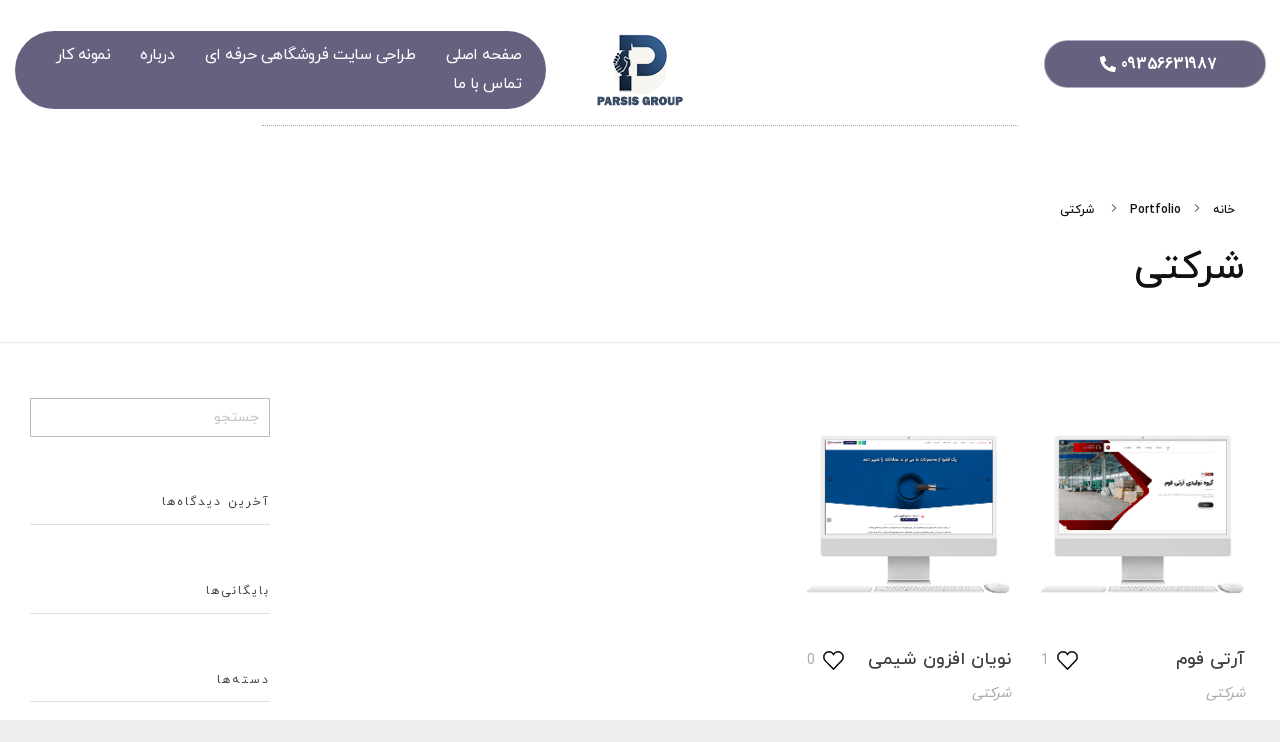

--- FILE ---
content_type: text/html; charset=UTF-8
request_url: https://parsisads.ir/portfolio-cat/%D8%B4%D8%B1%DA%A9%D8%AA%DB%8C/
body_size: 17200
content:
<!DOCTYPE html>
<!--[if IE 9 ]>   <html class="no-js oldie ie9 ie" dir="rtl" lang="fa-IR" > <![endif]-->
<!--[if (gt IE 9)|!(IE)]><!--> <html class="no-js" dir="rtl" lang="fa-IR" > <!--<![endif]-->
<head>
        <meta charset="UTF-8" >
        <meta http-equiv="X-UA-Compatible" content="IE=edge">
        <!-- devices setting -->
        <meta name="viewport"   content="initial-scale=1,user-scalable=no,width=device-width">

<!-- outputs by wp_head -->
<title>شرکتی &#8211; طراحی سایت پارسیس</title>
<meta name='robots' content='max-image-preview:large' />
<link rel='dns-prefetch' href='//s.w.org' />
<link rel="alternate" type="application/rss+xml" title="طراحی سایت پارسیس &raquo; خوراک" href="https://parsisads.ir/feed/" />
<link rel="alternate" type="application/rss+xml" title="طراحی سایت پارسیس &raquo; خوراک دیدگاه‌ها" href="https://parsisads.ir/comments/feed/" />
<link rel="alternate" type="application/rss+xml" title="خوراک طراحی سایت پارسیس &raquo; شرکتی دسته‌بندی نمونه‌کار" href="https://parsisads.ir/portfolio-cat/%d8%b4%d8%b1%da%a9%d8%aa%db%8c/feed/" />
<script type="text/javascript">
window._wpemojiSettings = {"baseUrl":"https:\/\/s.w.org\/images\/core\/emoji\/13.1.0\/72x72\/","ext":".png","svgUrl":"https:\/\/s.w.org\/images\/core\/emoji\/13.1.0\/svg\/","svgExt":".svg","source":{"concatemoji":"https:\/\/parsisads.ir\/wp-includes\/js\/wp-emoji-release.min.js?ver=5.9.12"}};
/*! This file is auto-generated */
!function(e,a,t){var n,r,o,i=a.createElement("canvas"),p=i.getContext&&i.getContext("2d");function s(e,t){var a=String.fromCharCode;p.clearRect(0,0,i.width,i.height),p.fillText(a.apply(this,e),0,0);e=i.toDataURL();return p.clearRect(0,0,i.width,i.height),p.fillText(a.apply(this,t),0,0),e===i.toDataURL()}function c(e){var t=a.createElement("script");t.src=e,t.defer=t.type="text/javascript",a.getElementsByTagName("head")[0].appendChild(t)}for(o=Array("flag","emoji"),t.supports={everything:!0,everythingExceptFlag:!0},r=0;r<o.length;r++)t.supports[o[r]]=function(e){if(!p||!p.fillText)return!1;switch(p.textBaseline="top",p.font="600 32px Arial",e){case"flag":return s([127987,65039,8205,9895,65039],[127987,65039,8203,9895,65039])?!1:!s([55356,56826,55356,56819],[55356,56826,8203,55356,56819])&&!s([55356,57332,56128,56423,56128,56418,56128,56421,56128,56430,56128,56423,56128,56447],[55356,57332,8203,56128,56423,8203,56128,56418,8203,56128,56421,8203,56128,56430,8203,56128,56423,8203,56128,56447]);case"emoji":return!s([10084,65039,8205,55357,56613],[10084,65039,8203,55357,56613])}return!1}(o[r]),t.supports.everything=t.supports.everything&&t.supports[o[r]],"flag"!==o[r]&&(t.supports.everythingExceptFlag=t.supports.everythingExceptFlag&&t.supports[o[r]]);t.supports.everythingExceptFlag=t.supports.everythingExceptFlag&&!t.supports.flag,t.DOMReady=!1,t.readyCallback=function(){t.DOMReady=!0},t.supports.everything||(n=function(){t.readyCallback()},a.addEventListener?(a.addEventListener("DOMContentLoaded",n,!1),e.addEventListener("load",n,!1)):(e.attachEvent("onload",n),a.attachEvent("onreadystatechange",function(){"complete"===a.readyState&&t.readyCallback()})),(n=t.source||{}).concatemoji?c(n.concatemoji):n.wpemoji&&n.twemoji&&(c(n.twemoji),c(n.wpemoji)))}(window,document,window._wpemojiSettings);
</script>
<style type="text/css">
img.wp-smiley,
img.emoji {
	display: inline !important;
	border: none !important;
	box-shadow: none !important;
	height: 1em !important;
	width: 1em !important;
	margin: 0 0.07em !important;
	vertical-align: -0.1em !important;
	background: none !important;
	padding: 0 !important;
}
</style>
	<link rel='stylesheet' id='wp-block-library-rtl-css'  href='https://parsisads.ir/wp-includes/css/dist/block-library/style-rtl.min.css?ver=5.9.12' type='text/css' media='all' />
<style id='global-styles-inline-css' type='text/css'>
body{--wp--preset--color--black: #000000;--wp--preset--color--cyan-bluish-gray: #abb8c3;--wp--preset--color--white: #ffffff;--wp--preset--color--pale-pink: #f78da7;--wp--preset--color--vivid-red: #cf2e2e;--wp--preset--color--luminous-vivid-orange: #ff6900;--wp--preset--color--luminous-vivid-amber: #fcb900;--wp--preset--color--light-green-cyan: #7bdcb5;--wp--preset--color--vivid-green-cyan: #00d084;--wp--preset--color--pale-cyan-blue: #8ed1fc;--wp--preset--color--vivid-cyan-blue: #0693e3;--wp--preset--color--vivid-purple: #9b51e0;--wp--preset--gradient--vivid-cyan-blue-to-vivid-purple: linear-gradient(135deg,rgba(6,147,227,1) 0%,rgb(155,81,224) 100%);--wp--preset--gradient--light-green-cyan-to-vivid-green-cyan: linear-gradient(135deg,rgb(122,220,180) 0%,rgb(0,208,130) 100%);--wp--preset--gradient--luminous-vivid-amber-to-luminous-vivid-orange: linear-gradient(135deg,rgba(252,185,0,1) 0%,rgba(255,105,0,1) 100%);--wp--preset--gradient--luminous-vivid-orange-to-vivid-red: linear-gradient(135deg,rgba(255,105,0,1) 0%,rgb(207,46,46) 100%);--wp--preset--gradient--very-light-gray-to-cyan-bluish-gray: linear-gradient(135deg,rgb(238,238,238) 0%,rgb(169,184,195) 100%);--wp--preset--gradient--cool-to-warm-spectrum: linear-gradient(135deg,rgb(74,234,220) 0%,rgb(151,120,209) 20%,rgb(207,42,186) 40%,rgb(238,44,130) 60%,rgb(251,105,98) 80%,rgb(254,248,76) 100%);--wp--preset--gradient--blush-light-purple: linear-gradient(135deg,rgb(255,206,236) 0%,rgb(152,150,240) 100%);--wp--preset--gradient--blush-bordeaux: linear-gradient(135deg,rgb(254,205,165) 0%,rgb(254,45,45) 50%,rgb(107,0,62) 100%);--wp--preset--gradient--luminous-dusk: linear-gradient(135deg,rgb(255,203,112) 0%,rgb(199,81,192) 50%,rgb(65,88,208) 100%);--wp--preset--gradient--pale-ocean: linear-gradient(135deg,rgb(255,245,203) 0%,rgb(182,227,212) 50%,rgb(51,167,181) 100%);--wp--preset--gradient--electric-grass: linear-gradient(135deg,rgb(202,248,128) 0%,rgb(113,206,126) 100%);--wp--preset--gradient--midnight: linear-gradient(135deg,rgb(2,3,129) 0%,rgb(40,116,252) 100%);--wp--preset--duotone--dark-grayscale: url('#wp-duotone-dark-grayscale');--wp--preset--duotone--grayscale: url('#wp-duotone-grayscale');--wp--preset--duotone--purple-yellow: url('#wp-duotone-purple-yellow');--wp--preset--duotone--blue-red: url('#wp-duotone-blue-red');--wp--preset--duotone--midnight: url('#wp-duotone-midnight');--wp--preset--duotone--magenta-yellow: url('#wp-duotone-magenta-yellow');--wp--preset--duotone--purple-green: url('#wp-duotone-purple-green');--wp--preset--duotone--blue-orange: url('#wp-duotone-blue-orange');--wp--preset--font-size--small: 13px;--wp--preset--font-size--medium: 20px;--wp--preset--font-size--large: 36px;--wp--preset--font-size--x-large: 42px;}.has-black-color{color: var(--wp--preset--color--black) !important;}.has-cyan-bluish-gray-color{color: var(--wp--preset--color--cyan-bluish-gray) !important;}.has-white-color{color: var(--wp--preset--color--white) !important;}.has-pale-pink-color{color: var(--wp--preset--color--pale-pink) !important;}.has-vivid-red-color{color: var(--wp--preset--color--vivid-red) !important;}.has-luminous-vivid-orange-color{color: var(--wp--preset--color--luminous-vivid-orange) !important;}.has-luminous-vivid-amber-color{color: var(--wp--preset--color--luminous-vivid-amber) !important;}.has-light-green-cyan-color{color: var(--wp--preset--color--light-green-cyan) !important;}.has-vivid-green-cyan-color{color: var(--wp--preset--color--vivid-green-cyan) !important;}.has-pale-cyan-blue-color{color: var(--wp--preset--color--pale-cyan-blue) !important;}.has-vivid-cyan-blue-color{color: var(--wp--preset--color--vivid-cyan-blue) !important;}.has-vivid-purple-color{color: var(--wp--preset--color--vivid-purple) !important;}.has-black-background-color{background-color: var(--wp--preset--color--black) !important;}.has-cyan-bluish-gray-background-color{background-color: var(--wp--preset--color--cyan-bluish-gray) !important;}.has-white-background-color{background-color: var(--wp--preset--color--white) !important;}.has-pale-pink-background-color{background-color: var(--wp--preset--color--pale-pink) !important;}.has-vivid-red-background-color{background-color: var(--wp--preset--color--vivid-red) !important;}.has-luminous-vivid-orange-background-color{background-color: var(--wp--preset--color--luminous-vivid-orange) !important;}.has-luminous-vivid-amber-background-color{background-color: var(--wp--preset--color--luminous-vivid-amber) !important;}.has-light-green-cyan-background-color{background-color: var(--wp--preset--color--light-green-cyan) !important;}.has-vivid-green-cyan-background-color{background-color: var(--wp--preset--color--vivid-green-cyan) !important;}.has-pale-cyan-blue-background-color{background-color: var(--wp--preset--color--pale-cyan-blue) !important;}.has-vivid-cyan-blue-background-color{background-color: var(--wp--preset--color--vivid-cyan-blue) !important;}.has-vivid-purple-background-color{background-color: var(--wp--preset--color--vivid-purple) !important;}.has-black-border-color{border-color: var(--wp--preset--color--black) !important;}.has-cyan-bluish-gray-border-color{border-color: var(--wp--preset--color--cyan-bluish-gray) !important;}.has-white-border-color{border-color: var(--wp--preset--color--white) !important;}.has-pale-pink-border-color{border-color: var(--wp--preset--color--pale-pink) !important;}.has-vivid-red-border-color{border-color: var(--wp--preset--color--vivid-red) !important;}.has-luminous-vivid-orange-border-color{border-color: var(--wp--preset--color--luminous-vivid-orange) !important;}.has-luminous-vivid-amber-border-color{border-color: var(--wp--preset--color--luminous-vivid-amber) !important;}.has-light-green-cyan-border-color{border-color: var(--wp--preset--color--light-green-cyan) !important;}.has-vivid-green-cyan-border-color{border-color: var(--wp--preset--color--vivid-green-cyan) !important;}.has-pale-cyan-blue-border-color{border-color: var(--wp--preset--color--pale-cyan-blue) !important;}.has-vivid-cyan-blue-border-color{border-color: var(--wp--preset--color--vivid-cyan-blue) !important;}.has-vivid-purple-border-color{border-color: var(--wp--preset--color--vivid-purple) !important;}.has-vivid-cyan-blue-to-vivid-purple-gradient-background{background: var(--wp--preset--gradient--vivid-cyan-blue-to-vivid-purple) !important;}.has-light-green-cyan-to-vivid-green-cyan-gradient-background{background: var(--wp--preset--gradient--light-green-cyan-to-vivid-green-cyan) !important;}.has-luminous-vivid-amber-to-luminous-vivid-orange-gradient-background{background: var(--wp--preset--gradient--luminous-vivid-amber-to-luminous-vivid-orange) !important;}.has-luminous-vivid-orange-to-vivid-red-gradient-background{background: var(--wp--preset--gradient--luminous-vivid-orange-to-vivid-red) !important;}.has-very-light-gray-to-cyan-bluish-gray-gradient-background{background: var(--wp--preset--gradient--very-light-gray-to-cyan-bluish-gray) !important;}.has-cool-to-warm-spectrum-gradient-background{background: var(--wp--preset--gradient--cool-to-warm-spectrum) !important;}.has-blush-light-purple-gradient-background{background: var(--wp--preset--gradient--blush-light-purple) !important;}.has-blush-bordeaux-gradient-background{background: var(--wp--preset--gradient--blush-bordeaux) !important;}.has-luminous-dusk-gradient-background{background: var(--wp--preset--gradient--luminous-dusk) !important;}.has-pale-ocean-gradient-background{background: var(--wp--preset--gradient--pale-ocean) !important;}.has-electric-grass-gradient-background{background: var(--wp--preset--gradient--electric-grass) !important;}.has-midnight-gradient-background{background: var(--wp--preset--gradient--midnight) !important;}.has-small-font-size{font-size: var(--wp--preset--font-size--small) !important;}.has-medium-font-size{font-size: var(--wp--preset--font-size--medium) !important;}.has-large-font-size{font-size: var(--wp--preset--font-size--large) !important;}.has-x-large-font-size{font-size: var(--wp--preset--font-size--x-large) !important;}
</style>
<link rel='stylesheet' id='wp-ulike-css'  href='https://parsisads.ir/wp-content/plugins/wp-ulike/assets/css/wp-ulike.min.css?ver=4.5.9' type='text/css' media='all' />
<link rel='stylesheet' id='auxin-fonts-google-css'  href='https://parsisads.ir/wp-content/themes/PhloxPro-WPMonster/web-fonts.css?ver=5.9.12' type='text/css' media='all' />
<link rel='stylesheet' id='auxin-main-css'  href='https://parsisads.ir/wp-content/themes/PhloxPro-WPMonster/css/main.css?ver=5.9.12' type='text/css' media='all' />
<link rel='stylesheet' id='auxin-base-css'  href='https://parsisads.ir/wp-content/themes/PhloxPro-WPMonster/css/base.css?ver=5.9.12' type='text/css' media='all' />
<link rel='stylesheet' id='auxin-portfolio-css'  href='https://parsisads.ir/wp-content/themes/PhloxPro-WPMonster/css/portfolio.css?ver=5.9.12' type='text/css' media='all' />
<link rel='stylesheet' id='auxin-shop-rtl-css'  href='https://parsisads.ir/wp-content/themes/PhloxPro-WPMonster/css/shop.css?ver=5.9.12' type='text/css' media='all' />
<link rel='stylesheet' id='auxin-front-icon-css'  href='https://parsisads.ir/wp-content/themes/phlox-pro/css/auxin-icon.css?ver=5.7.0' type='text/css' media='all' />
<link rel='stylesheet' id='elementor-icons-css'  href='https://parsisads.ir/wp-content/plugins/elementor/assets/lib/eicons/css/elementor-icons.min.css?ver=5.15.0' type='text/css' media='all' />
<link rel='stylesheet' id='elementor-frontend-legacy-css'  href='https://parsisads.ir/wp-content/plugins/elementor/assets/css/frontend-legacy-rtl.min.css?ver=3.6.4' type='text/css' media='all' />
<link rel='stylesheet' id='elementor-frontend-css'  href='https://parsisads.ir/wp-content/plugins/elementor/assets/css/frontend-rtl.min.css?ver=3.6.4' type='text/css' media='all' />
<link rel='stylesheet' id='elementor-post-338-css'  href='https://parsisads.ir/wp-content/uploads/elementor/css/post-338.css?ver=1672748466' type='text/css' media='all' />
<link rel='stylesheet' id='auxin-elementor-base-css'  href='https://parsisads.ir/wp-content/themes/phlox-pro/css/other/elementor.css?ver=5.7.0' type='text/css' media='all' />
<link rel='stylesheet' id='auxin-elementor-widgets-css'  href='https://parsisads.ir/wp-content/plugins/auxin-elements/admin/assets/css/elementor-widgets.css?ver=5.9.12' type='text/css' media='all' />
<link rel='stylesheet' id='mediaelement-css'  href='https://parsisads.ir/wp-includes/js/mediaelement/mediaelementplayer-legacy.min.css?ver=4.2.16' type='text/css' media='all' />
<link rel='stylesheet' id='wp-mediaelement-css'  href='https://parsisads.ir/wp-includes/js/mediaelement/wp-mediaelement.min.css?ver=5.9.12' type='text/css' media='all' />
<link rel='stylesheet' id='elementor-pro-css'  href='https://parsisads.ir/wp-content/plugins/elementor-pro/assets/css/frontend-rtl.min.css?ver=3.0.7' type='text/css' media='all' />
<link rel='stylesheet' id='font-awesome-5-all-css'  href='https://parsisads.ir/wp-content/plugins/elementor/assets/lib/font-awesome/css/all.min.css?ver=3.6.4' type='text/css' media='all' />
<link rel='stylesheet' id='font-awesome-4-shim-css'  href='https://parsisads.ir/wp-content/plugins/elementor/assets/lib/font-awesome/css/v4-shims.min.css?ver=3.6.4' type='text/css' media='all' />
<link rel='stylesheet' id='elementor-global-css'  href='https://parsisads.ir/wp-content/uploads/elementor/css/global.css?ver=1672748470' type='text/css' media='all' />
<link rel='stylesheet' id='elementor-post-807-css'  href='https://parsisads.ir/wp-content/uploads/elementor/css/post-807.css?ver=1672748467' type='text/css' media='all' />
<link rel='stylesheet' id='auxin-custom-css'  href='https://parsisads.ir/wp-content/uploads/phlox-pro/custom.css?ver=9.3' type='text/css' media='all' />
<link rel='stylesheet' id='auxin-go-pricing-css'  href='https://parsisads.ir/wp-content/themes/phlox-pro/css/go-pricing.css?ver=5.7.0' type='text/css' media='all' />
<link rel='stylesheet' id='elementor-post-53-css'  href='https://parsisads.ir/wp-content/uploads/elementor/css/post-53.css?ver=1672748467' type='text/css' media='all' />
<link rel='stylesheet' id='elementor-post-50-css'  href='https://parsisads.ir/wp-content/uploads/elementor/css/post-50.css?ver=1672748467' type='text/css' media='all' />
<link rel='stylesheet' id='elementor-icons-shared-0-css'  href='https://parsisads.ir/wp-content/plugins/elementor/assets/lib/font-awesome/css/fontawesome.min.css?ver=5.15.3' type='text/css' media='all' />
<link rel='stylesheet' id='elementor-icons-fa-solid-css'  href='https://parsisads.ir/wp-content/plugins/elementor/assets/lib/font-awesome/css/solid.min.css?ver=5.15.3' type='text/css' media='all' />
<script type='text/javascript' src='https://parsisads.ir/wp-includes/js/jquery/jquery.min.js?ver=3.6.0' id='jquery-core-js'></script>
<script type='text/javascript' src='https://parsisads.ir/wp-includes/js/jquery/jquery-migrate.min.js?ver=3.3.2' id='jquery-migrate-js'></script>
<script type='text/javascript' src='https://parsisads.ir/wp-content/plugins/auxin-pro-tools/admin/assets/js/elementor/widgets.js?ver=1.7.3' id='auxin-elementor-pro-widgets-js'></script>
<script type='text/javascript' src='https://parsisads.ir/wp-content/plugins/elementor/assets/lib/font-awesome/js/v4-shims.min.js?ver=3.6.4' id='font-awesome-4-shim-js'></script>
<script type='text/javascript' id='auxin-modernizr-js-extra'>
/* <![CDATA[ */
var auxin = {"ajax_url":"https:\/\/parsisads.ir\/wp-admin\/admin-ajax.php","is_rtl":"1","is_reponsive":"1","is_framed":"","frame_width":"20","wpml_lang":"en","uploadbaseurl":"http:\/\/parsisads.ir\/wp-content\/uploads"};
/* ]]> */
</script>
<script type='text/javascript' id='auxin-modernizr-js-before'>
/* < ![CDATA[ */
function auxinNS(n){for(var e=n.split("."),a=window,i="",r=e.length,t=0;r>t;t++)"window"!=e[t]&&(i=e[t],a[i]=a[i]||{},a=a[i]);return a;}
/* ]]> */
</script>
<script type='text/javascript' src='https://parsisads.ir/wp-content/themes/phlox-pro/js/solo/modernizr-custom.min.js?ver=5.7.0' id='auxin-modernizr-js'></script>
<link rel="https://api.w.org/" href="https://parsisads.ir/wp-json/" /><link rel="alternate" type="application/json" href="https://parsisads.ir/wp-json/wp/v2/portfolio-cat/33" /><link rel="EditURI" type="application/rsd+xml" title="RSD" href="https://parsisads.ir/xmlrpc.php?rsd" />
<link rel="wlwmanifest" type="application/wlwmanifest+xml" href="https://parsisads.ir/wp-includes/wlwmanifest.xml" /> 
<meta name="generator" content="WordPress 5.9.12" />
<!-- Chrome, Firefox OS and Opera -->
<meta name="theme-color" content="rgb(28, 26, 50)" />
<!-- Windows Phone -->
<meta name="msapplication-navbutton-color" content="rgb(28, 26, 50)" />
<!-- iOS Safari -->
<meta name="apple-mobile-web-app-capable" content="yes">
<meta name="apple-mobile-web-app-status-bar-style" content="black-translucent">

<style type="text/css">.recentcomments a{display:inline !important;padding:0 !important;margin:0 !important;}</style>		<style type="text/css" id="wp-custom-css">
			/* Single Post */

.single-post .aux-content-top-margin .aux-primary {
	padding-top: 193px;
}

.single-post .elementor-section.elementor-section-boxed>.elementor-container {
	max-width: 1600px;
}

.single-post .aux-media-frame.aux-media-image {
	border-radius: 30px;
	box-shadow: -10px 20px 80px rgba(7, 65, 154, 0.1);
}

.single-post .entry-header {
	text-align: center;
	margin-bottom: 10px;
	margin-left: 17% !important;
	margin-right: 17% !important;

}

.single-post .entry-info {
	text-align: center;
	margin-bottom: 70px;
	margin-left: 17% !important;
	margin-right: 17% !important;
}

.single-post .entry-content,
.single-post .entry-meta,
#respond{
		margin-left: 17% !important;
	margin-right: 17% !important;
}

.single-post .hentry .entry-meta {
	border-color: rgba(207, 207, 207, 1);
	padding: 32px 0;
}


.wpulike.aux-wpulike .wp_ulike_general_class .wp_ulike_btn:before {
	content: '\e1e4';
	    -webkit-text-stroke: 0.6px;
}

.aux-tooltip-socials .auxicon-share {
    margin: auto !important;

}
.aux-tooltip-socials .auxicon-share::before {
	content: '\e08a';
	-webkit-text-stroke: 0.3px;
}

.aux-single-post-share {
	font-size: 20px !important;
	color: #000;
}

.wpulike.aux-wpulike .wp_ulike_general_class .wp_ulike_btn {
	font-size: 27px !important;
	color: #000;
}

.entry-meta .wpulike.aux-wpulike-single {
	margin-left: 20px;
}

#respond {
	border-radius: 20px ;
	background: rgba(241, 241, 241, 1);
	padding: 66px 70px 77px 70px;
}
#reply-title {
	margin-top: 0;
	margin-bottom: 8px;
}

#commentform {
	display: flex;
	flex-flow: row wrap;
}


#commentform  .comment-notes {
	order: 1;
	margin-bottom: 42px;
}

#commentform  .aux-input-group:first-of-type {
	order: 2;
}

#commentform  .aux-input-group:nth-of-type(2) {
	order: 3;
}

#commentform  .aux-input-group:last-of-type {
	order: 4;
}

#commentform .aux-form-cookies-consent {
	order: 5;
	flex: 1;
	padding-left: 15px;
}
#commentform .form-submit {
	order: 6;
	text-align: left;
}

#commentform  .aux-input-group textarea,
#commentform  .aux-input-group input {
	border: none;
	background: rgba(255, 255, 255, 1);
	border-radius: 30px;
	transition: box-shadow 300ms ease-out;
}

#commentform  .aux-input-group input::-webkit-input-placeholder,
#commentform  .aux-input-group textarea::-webkit-input-placeholder,
.aux-form-cookies-consent label { /* Chrome/Opera/Safari */
	
    color: rgba(113, 111, 135, 1);
	font-weight: 400;
	line-height: 19px;
	letter-spacing: -0.3px;
	font-style: normal;
}
#commentform  .aux-input-group input::-moz-placeholder,
#commentform  .aux-input-group textarea::-moz-placeholder{ /* Firefox 19+ */

    color: rgba(113, 111, 135, 1);
	font-weight: 400;
	line-height: 19px;
	letter-spacing: -0.3px;
	font-style: normal;
}
#commentform  .aux-input-group input:-ms-input-placeholder,
#commentform  .aux-input-group textarea:-ms-input-placeholder{ /* IE 10+ */
	
    color: rgba(113, 111, 135, 1);
	font-weight: 400;
	line-height: 19px;
	letter-spacing: -0.3px;
	font-style: normal;
}
#commentform  .aux-input-group input:-moz-placeholder,
#commentform  .aux-input-group textarea:-moz-placeholder { /* Firefox 18- */
	
	color: rgba(113, 111, 135, 1);
	font-weight: 400;
	line-height: 19px;
	letter-spacing: -0.3px;
	font-style: normal;
}

#commentform  .aux-input-group input {
	padding: 18px 37px;
	height: auto;
}
#commentform  .aux-input-group textarea {
	padding: 32px 37px;
	max-height: 300px;
	margin-bottom: 38px;
}
.elementor-52 .elementor-element.elementor-element-53059e8f .col-title, .elementor-52 .elementor-element.elementor-element-53059e8f .col-title a,.elementor-52 .elementor-element.elementor-element-53059e8f .widget-content{
	text-align: right;}
.elementor-52 .elementor-element.elementor-element-343aeb43 .aux-read-more::after, .elementor-52 .elementor-element.elementor-element-343aeb43 .aux-post-nav::after{   transform: rotate(180deg) !important;
  -webkit-transform: rotate(180deg);    
  -moz-transform: rotate(180deg);        
  -o-transform: rotate(180deg);          
  -ms-transform: rotate(180deg);}

.aux-checkbox {
	width: 20px; 
	height: 20px;
	border: none; 
	border-radius: 5px;
	vertical-align: middle;
	margin-top: 0 !important;
	margin-left: 20px !important;
}

#commentform .form-submit input[type="submit"] {
	padding: 0;

	background-color: transparent;
	background-repeat: no-repeat;
	background-position: 0% center;
	padding-left: 35px;
}

#commentform  .aux-input-group input:focus ,
#commentform  .aux-input-group textarea:focus {
	box-shadow: 0 10px 30px rgba(0, 0, 0, 0.07) ;
}

.elementor-52 .elementor-element.elementor-element-74fe363:after {
    padding-top: 30%;}
.single-post .hentry .entry-content {
	text-align: justify;}

#commentform .aux-form-cookies-consent input {

    margin-left: 20px !important;
    margin-right: auto !important;
}
.type-portfolio.aux-side-right > .entry-side {
	float: right;align-content}		</style>
		<!-- end wp_head -->
	<!-- Global site tag (gtag.js) - Google Analytics -->
<script async src="https://www.googletagmanager.com/gtag/js?id=G-4FYZ1YWSNH"></script>
<script>
  window.dataLayer = window.dataLayer || [];
  function gtag(){dataLayer.push(arguments);}
  gtag('js', new Date());

  gtag('config', 'G-4FYZ1YWSNH');
</script>
	<!---start GOFTINO code--->
<script type="text/javascript">
  !function(){var i="VYw7Zu",a=window,d=document;function g(){var g=d.createElement("script"),s="https://www.goftino.com/widget/"+i,l=localStorage.getItem("goftino_"+i);g.async=!0,g.src=l?s+"?o="+l:s;d.getElementsByTagName("head")[0].appendChild(g);}"complete"===d.readyState?g():a.attachEvent?a.attachEvent("onload",g):a.addEventListener("load",g,!1);}();
</script>
<!---end GOFTINO code--->
</head>


<body class="rtl archive tax-portfolio-cat term-33 auxin-pro elementor-default elementor-kit-338 phlox-pro aux-dom-unready aux-full-width aux-resp aux-s-fhd  aux-page-animation-off _auxels"  data-framed="">

<svg xmlns="http://www.w3.org/2000/svg" viewBox="0 0 0 0" width="0" height="0" focusable="false" role="none" style="visibility: hidden; position: absolute; left: -9999px; overflow: hidden;" ><defs><filter id="wp-duotone-dark-grayscale"><feColorMatrix color-interpolation-filters="sRGB" type="matrix" values=" .299 .587 .114 0 0 .299 .587 .114 0 0 .299 .587 .114 0 0 .299 .587 .114 0 0 " /><feComponentTransfer color-interpolation-filters="sRGB" ><feFuncR type="table" tableValues="0 0.49803921568627" /><feFuncG type="table" tableValues="0 0.49803921568627" /><feFuncB type="table" tableValues="0 0.49803921568627" /><feFuncA type="table" tableValues="1 1" /></feComponentTransfer><feComposite in2="SourceGraphic" operator="in" /></filter></defs></svg><svg xmlns="http://www.w3.org/2000/svg" viewBox="0 0 0 0" width="0" height="0" focusable="false" role="none" style="visibility: hidden; position: absolute; left: -9999px; overflow: hidden;" ><defs><filter id="wp-duotone-grayscale"><feColorMatrix color-interpolation-filters="sRGB" type="matrix" values=" .299 .587 .114 0 0 .299 .587 .114 0 0 .299 .587 .114 0 0 .299 .587 .114 0 0 " /><feComponentTransfer color-interpolation-filters="sRGB" ><feFuncR type="table" tableValues="0 1" /><feFuncG type="table" tableValues="0 1" /><feFuncB type="table" tableValues="0 1" /><feFuncA type="table" tableValues="1 1" /></feComponentTransfer><feComposite in2="SourceGraphic" operator="in" /></filter></defs></svg><svg xmlns="http://www.w3.org/2000/svg" viewBox="0 0 0 0" width="0" height="0" focusable="false" role="none" style="visibility: hidden; position: absolute; left: -9999px; overflow: hidden;" ><defs><filter id="wp-duotone-purple-yellow"><feColorMatrix color-interpolation-filters="sRGB" type="matrix" values=" .299 .587 .114 0 0 .299 .587 .114 0 0 .299 .587 .114 0 0 .299 .587 .114 0 0 " /><feComponentTransfer color-interpolation-filters="sRGB" ><feFuncR type="table" tableValues="0.54901960784314 0.98823529411765" /><feFuncG type="table" tableValues="0 1" /><feFuncB type="table" tableValues="0.71764705882353 0.25490196078431" /><feFuncA type="table" tableValues="1 1" /></feComponentTransfer><feComposite in2="SourceGraphic" operator="in" /></filter></defs></svg><svg xmlns="http://www.w3.org/2000/svg" viewBox="0 0 0 0" width="0" height="0" focusable="false" role="none" style="visibility: hidden; position: absolute; left: -9999px; overflow: hidden;" ><defs><filter id="wp-duotone-blue-red"><feColorMatrix color-interpolation-filters="sRGB" type="matrix" values=" .299 .587 .114 0 0 .299 .587 .114 0 0 .299 .587 .114 0 0 .299 .587 .114 0 0 " /><feComponentTransfer color-interpolation-filters="sRGB" ><feFuncR type="table" tableValues="0 1" /><feFuncG type="table" tableValues="0 0.27843137254902" /><feFuncB type="table" tableValues="0.5921568627451 0.27843137254902" /><feFuncA type="table" tableValues="1 1" /></feComponentTransfer><feComposite in2="SourceGraphic" operator="in" /></filter></defs></svg><svg xmlns="http://www.w3.org/2000/svg" viewBox="0 0 0 0" width="0" height="0" focusable="false" role="none" style="visibility: hidden; position: absolute; left: -9999px; overflow: hidden;" ><defs><filter id="wp-duotone-midnight"><feColorMatrix color-interpolation-filters="sRGB" type="matrix" values=" .299 .587 .114 0 0 .299 .587 .114 0 0 .299 .587 .114 0 0 .299 .587 .114 0 0 " /><feComponentTransfer color-interpolation-filters="sRGB" ><feFuncR type="table" tableValues="0 0" /><feFuncG type="table" tableValues="0 0.64705882352941" /><feFuncB type="table" tableValues="0 1" /><feFuncA type="table" tableValues="1 1" /></feComponentTransfer><feComposite in2="SourceGraphic" operator="in" /></filter></defs></svg><svg xmlns="http://www.w3.org/2000/svg" viewBox="0 0 0 0" width="0" height="0" focusable="false" role="none" style="visibility: hidden; position: absolute; left: -9999px; overflow: hidden;" ><defs><filter id="wp-duotone-magenta-yellow"><feColorMatrix color-interpolation-filters="sRGB" type="matrix" values=" .299 .587 .114 0 0 .299 .587 .114 0 0 .299 .587 .114 0 0 .299 .587 .114 0 0 " /><feComponentTransfer color-interpolation-filters="sRGB" ><feFuncR type="table" tableValues="0.78039215686275 1" /><feFuncG type="table" tableValues="0 0.94901960784314" /><feFuncB type="table" tableValues="0.35294117647059 0.47058823529412" /><feFuncA type="table" tableValues="1 1" /></feComponentTransfer><feComposite in2="SourceGraphic" operator="in" /></filter></defs></svg><svg xmlns="http://www.w3.org/2000/svg" viewBox="0 0 0 0" width="0" height="0" focusable="false" role="none" style="visibility: hidden; position: absolute; left: -9999px; overflow: hidden;" ><defs><filter id="wp-duotone-purple-green"><feColorMatrix color-interpolation-filters="sRGB" type="matrix" values=" .299 .587 .114 0 0 .299 .587 .114 0 0 .299 .587 .114 0 0 .299 .587 .114 0 0 " /><feComponentTransfer color-interpolation-filters="sRGB" ><feFuncR type="table" tableValues="0.65098039215686 0.40392156862745" /><feFuncG type="table" tableValues="0 1" /><feFuncB type="table" tableValues="0.44705882352941 0.4" /><feFuncA type="table" tableValues="1 1" /></feComponentTransfer><feComposite in2="SourceGraphic" operator="in" /></filter></defs></svg><svg xmlns="http://www.w3.org/2000/svg" viewBox="0 0 0 0" width="0" height="0" focusable="false" role="none" style="visibility: hidden; position: absolute; left: -9999px; overflow: hidden;" ><defs><filter id="wp-duotone-blue-orange"><feColorMatrix color-interpolation-filters="sRGB" type="matrix" values=" .299 .587 .114 0 0 .299 .587 .114 0 0 .299 .587 .114 0 0 .299 .587 .114 0 0 " /><feComponentTransfer color-interpolation-filters="sRGB" ><feFuncR type="table" tableValues="0.098039215686275 1" /><feFuncG type="table" tableValues="0 0.66274509803922" /><feFuncB type="table" tableValues="0.84705882352941 0.41960784313725" /><feFuncA type="table" tableValues="1 1" /></feComponentTransfer><feComposite in2="SourceGraphic" operator="in" /></filter></defs></svg>
<div id="inner-body">

		<div data-elementor-type="header" data-elementor-id="807" class="elementor elementor-807 elementor-location-header">
		<div class="elementor-section-wrap">
					<section class="elementor-section elementor-top-section elementor-element elementor-element-7475133 elementor-section-boxed elementor-section-height-default elementor-section-height-default" data-id="7475133" data-element_type="section">
						<div class="elementor-container elementor-column-gap-default">
							<div class="elementor-row">
					<div class="aux-parallax-section elementor-column elementor-col-100 elementor-top-column elementor-element elementor-element-a59d380" data-id="a59d380" data-element_type="column">
			<div class="elementor-column-wrap elementor-element-populated">
							<div class="elementor-widget-wrap">
						<div class="elementor-element elementor-element-dc0aa3b elementor-widget elementor-widget-spacer" data-id="dc0aa3b" data-element_type="widget" data-widget_type="spacer.default">
				<div class="elementor-widget-container">
					<div class="elementor-spacer">
			<div class="elementor-spacer-inner"></div>
		</div>
				</div>
				</div>
						</div>
					</div>
		</div>
								</div>
					</div>
		</section>
				<section class="elementor-section elementor-top-section elementor-element elementor-element-6bf8480 elementor-section-content-middle elementor-section-boxed elementor-section-height-default elementor-section-height-default" data-id="6bf8480" data-element_type="section">
						<div class="elementor-container elementor-column-gap-no">
							<div class="elementor-row">
					<div class="aux-parallax-section elementor-column elementor-col-33 elementor-top-column elementor-element elementor-element-704fedc elementor-hidden-phone" data-id="704fedc" data-element_type="column">
			<div class="elementor-column-wrap elementor-element-populated">
							<div class="elementor-widget-wrap">
						<div class="elementor-element elementor-element-03afb10 elementor-widget__width-auto elementor-widget elementor-widget-aux_button" data-id="03afb10" data-element_type="widget" data-widget_type="aux_button.default">
				<div class="elementor-widget-container">
			<a  href="tel:09356631987" target="_self"   class="aux-button aux-medium aux-east-bay aux-curve aux-none aux-uppercase" ><span class="aux-overlay"></span><span class="aux-text">09356631987</span><span class="aux-icon fas fa-phone-alt"></span></a>		</div>
				</div>
						</div>
					</div>
		</div>
				<div class="aux-parallax-section elementor-column elementor-col-33 elementor-top-column elementor-element elementor-element-b489bac" data-id="b489bac" data-element_type="column">
			<div class="elementor-column-wrap elementor-element-populated">
							<div class="elementor-widget-wrap">
						<div class="elementor-element elementor-element-38e5acb elementor-widget elementor-widget-aux_image" data-id="38e5acb" data-element_type="widget" data-widget_type="aux_image.default">
				<div class="elementor-widget-container">
			<section class="widget-container aux-widget-image aux-alignnone aux-parent-auf485bae0" style="" >
    <div class="aux-media-hint-frame ">
        <div class="aux-media-image " >
        
            

            
            <img width="93" height="79" src="https://parsisads.ir/wp-content/uploads/2019/05/logo-min.png" class="aux-attachment aux-featured-image aux-attachment-id-1081" alt="گروه پارسیس" data-ratio="1" data-original-w="93" sizes="(max-width:479px) 480px,(max-width:767px) 768px,(max-width:1023px) 1024px,93px" />            
                </div>
    </div>

</section><!-- widget-container -->		</div>
				</div>
						</div>
					</div>
		</div>
				<div class="aux-parallax-section elementor-column elementor-col-33 elementor-top-column elementor-element elementor-element-20a9dc5" data-id="20a9dc5" data-element_type="column">
			<div class="elementor-column-wrap elementor-element-populated">
							<div class="elementor-widget-wrap">
						<div class="elementor-element elementor-element-45fbd0d elementor-widget__width-auto elementor-widget elementor-widget-aux_menu_box" data-id="45fbd0d" data-element_type="widget" data-widget_type="aux_menu_box.default">
				<div class="elementor-widget-container">
			<div class="aux-elementor-header-menu aux-nav-menu-element aux-nav-menu-element-45fbd0d"><div class="aux-burger-box" data-target-panel="overlay" data-target-content=".elementor-element-45fbd0d .aux-master-menu"><div class="aux-burger aux-regular-small"><span class="mid-line"></span></div></div><!-- start master menu -->
<nav id="master-menu-elementor-45fbd0d" class="menu-header-menu-container">

	<ul id="menu-header-menu" class="aux-master-menu aux-no-js aux-skin-classic aux-horizontal" data-type="horizontal"  data-switch-type="toggle" data-switch-parent=".elementor-element-45fbd0d .aux-fs-popup .aux-fs-menu" data-switch-width="1024"  >
		<!-- start single menu -->
		<li id="menu-item-1002" class="menu-item menu-item-type-post_type menu-item-object-page menu-item-home menu-item-1002 aux-menu-depth-0 aux-menu-root-1 aux-menu-item">
			<a href="https://parsisads.ir/" class="aux-item-content">
				<span class="aux-menu-label">صفحه اصلی</span>
			</a>
		</li>
		<!-- end single menu -->
		<!-- start single menu -->
		<li id="menu-item-1333" class="menu-item menu-item-type-post_type menu-item-object-page menu-item-1333 aux-menu-depth-0 aux-menu-root-2 aux-menu-item">
			<a href="https://parsisads.ir/%d8%b7%d8%b1%d8%a7%d8%ad%db%8c-%d8%b3%d8%a7%db%8c%d8%aa-%d9%81%d8%b1%d9%88%d8%b4%da%af%d8%a7%d9%87%db%8c-%d8%ad%d8%b1%d9%81%d9%87-%d8%a7%db%8c/" class="aux-item-content">
				<span class="aux-menu-label">طراحی سایت فروشگاهی حرفه ای</span>
			</a>
		</li>
		<!-- end single menu -->
		<!-- start single menu -->
		<li id="menu-item-67" class="a1i0s0 menu-item menu-item-type-custom menu-item-object-custom menu-item-home menu-item-67 aux-menu-depth-0 aux-menu-root-3 aux-menu-item">
			<a href="https://parsisads.ir/#aux-app-about" class="aux-item-content">
				<span class="aux-menu-label">درباره</span>
			</a>
		</li>
		<!-- end single menu -->
		<!-- start single menu -->
		<li id="menu-item-66" class="a1i0s0 menu-item menu-item-type-custom menu-item-object-custom menu-item-home menu-item-66 aux-menu-depth-0 aux-menu-root-4 aux-menu-item">
			<a href="https://parsisads.ir/#portfolio" class="aux-item-content">
				<span class="aux-menu-label">نمونه کار</span>
			</a>
		</li>
		<!-- end single menu -->
		<!-- start single menu -->
		<li id="menu-item-1055" class="menu-item menu-item-type-post_type menu-item-object-page menu-item-1055 aux-menu-depth-0 aux-menu-root-5 aux-menu-item">
			<a href="https://parsisads.ir/contact-us/" class="aux-item-content">
				<span class="aux-menu-label">تماس با ما</span>
			</a>
		</li>
		<!-- end single menu -->
	</ul>

</nav>
<!-- end master menu -->
<section class="aux-fs-popup aux-fs-menu-layout-center aux-indicator"><div class="aux-panel-close"><div class="aux-close aux-cross-symbol aux-thick-medium"></div></div><div class="aux-fs-menu" data-menu-title=""></div></section></div><style>@media only screen and (min-width: 1025px) { .elementor-element-45fbd0d .aux-burger-box { display: none } }</style>		</div>
				</div>
						</div>
					</div>
		</div>
								</div>
					</div>
		</section>
				<section class="elementor-section elementor-top-section elementor-element elementor-element-f9d2722 elementor-section-boxed elementor-section-height-default elementor-section-height-default" data-id="f9d2722" data-element_type="section">
						<div class="elementor-container elementor-column-gap-default">
							<div class="elementor-row">
					<div class="aux-parallax-section elementor-column elementor-col-100 elementor-top-column elementor-element elementor-element-072c414" data-id="072c414" data-element_type="column">
			<div class="elementor-column-wrap elementor-element-populated">
							<div class="elementor-widget-wrap">
						<div class="elementor-element elementor-element-0127b8c elementor-widget elementor-widget-spacer" data-id="0127b8c" data-element_type="widget" data-widget_type="spacer.default">
				<div class="elementor-widget-container">
					<div class="elementor-spacer">
			<div class="elementor-spacer-inner"></div>
		</div>
				</div>
				</div>
				<div class="elementor-element elementor-element-96c769d elementor-widget-divider--view-line elementor-widget elementor-widget-divider" data-id="96c769d" data-element_type="widget" data-widget_type="divider.default">
				<div class="elementor-widget-container">
					<div class="elementor-divider">
			<span class="elementor-divider-separator">
						</span>
		</div>
				</div>
				</div>
						</div>
					</div>
		</div>
								</div>
					</div>
		</section>
				</div>
		</div>
		        <header id="site-title" class="page-title-section">

            <div class="page-header aux-wrapper aux-boxed-container aux-top aux-dark" style="display:block; "   >

                
                <div class="aux-container" >

                    <p class="aux-breadcrumbs"><span class="aux-breadcrumb-sep breadcrumb-icon auxicon-chevron-right-1"></span><span><a href="https://parsisads.ir" title="خانه">خانه</a></span><span class="aux-breadcrumb-sep breadcrumb-icon auxicon-chevron-right-1"></span><span><a href="https://parsisads.ir/portfolio/all/" title="Portfolio">Portfolio</a></span><span class="aux-breadcrumb-sep breadcrumb-icon auxicon-chevron-right-1"></span><span> شرکتی</span></p>

                                        <div class="aux-page-title-entry">
                                            <div class="aux-page-title-box">
                                                <section class="page-title-group" >
                                                                <h1 class="page-title">شرکتی</h1>
                                                            </section>

                                                    </div>
                    </div><!-- end title entry -->
                                    </div>

                
            </div><!-- end page header -->
        </header> <!-- end page header -->
        
    <main id="main" class="aux-main aux-territory aux-template-type-default aux-archive aux-tax list-portfolio aux-content-top-margin right-sidebar aux-has-sidebar aux-user-entry" >
        <div class="aux-wrapper">
            <div class="aux-container aux-fold clearfix">

                <div id="primary" class="aux-primary">
                    <div class="content" role="main" data-target="archive">

<section class="widget-container aux-widget-recent-portfolios aux-parent-aue92c1f56" style="" ><div id="697f9dc21aca0" data-element-id="aue92c1f56" class="aux-portfolio-columns aux-ajax-view aux-isotope-animated aux-isotope-layout aux-layout-grid aux-no-gutter aux-row aux-match-height aux-de-col4 aux-tb-col4 aux-mb-col1" data-lazyload="true" data-space="30" data-pagination="true" data-deeplink="false" data-slug="portfolio-697f9dc21a618" data-perpage="12" data-layout="fitRows" data-reveal-transition-duration="600" data-reveal-between-delay="60" data-hide-transition-duration="600" data-hide-between-delay="30" data-num="12" data-order="desc" data-orderby="menu_order date" data-taxonomy="portfolio-cat" data-n="9df97d38ac"><div class="aux-items-loading aux-loading-hide"><div class="aux-loading-loop"><svg class="aux-circle" width="100%" height="100%" viewBox="0 0 42 42"><circle class="aux-stroke-bg" r="20" cx="21" cy="21" fill="none"></circle><circle class="aux-progress" r="20" cx="21" cy="21" fill="none" transform="rotate(-90 21 21)"></circle></svg></div></div><div class="aux-iso-item aux-loading aux-col">                        <article class="post-922 portfolio type-portfolio status-publish has-post-thumbnail hentry portfolio-cat-33 portfolio-tag-20 portfolio-tag-21 portfolio-tag-19 portfolio-filter-uncategorized" >
                            <div class="">
                                <div class="entry-media ">
                                    <div class="aux-media-frame aux-media-image"><a href="https://parsisads.ir/portfolio/%d8%a2%d8%b1%d8%aa%db%8c-%d9%81%d9%88%d9%85/"><img width="365" height="204" class="aux-attachment aux-featured-image attachment-365x204.4 aux-attachment-id-914 " alt="rtfoam" data-ratio="1.79" data-original-w="898" sizes="auto" data-srcset="https://parsisads.ir/wp-content/uploads/2022/01/rtfoam-150x84.png 150w,https://parsisads.ir/wp-content/uploads/2022/01/rtfoam-300x168.png 300w,https://parsisads.ir/wp-content/uploads/2022/01/rtfoam-768x430.png 768w,https://parsisads.ir/wp-content/uploads/2022/01/rtfoam.png 365w,https://parsisads.ir/wp-content/uploads/2022/01/rtfoam-888x497.png 888w" data-src="https://parsisads.ir/wp-content/uploads/2022/01/rtfoam.png" /></a></div>                                </div>

                                                            </div>

                                                        <div class="entry-main">

                                                                <header class="entry-header">
                                    <h3 class="entry-title">
                                        <a href="https://parsisads.ir/portfolio/%d8%a2%d8%b1%d8%aa%db%8c-%d9%81%d9%88%d9%85/">
                                            آرتی فوم                                        </a>
                                    </h3>
                                </header>
                                                                		<div class="wpulike wpulike-heart aux-wpulike aux-wpulike-portfolio-widget" ><div class="wp_ulike_general_class wp_ulike_is_not_liked"><button type="button"
					aria-label="دکمه لایک"
					data-ulike-id="922"
					data-ulike-nonce="da3b3ab28b"
					data-ulike-type="post"
					data-ulike-template="wpulike-heart"
					data-ulike-display-likers="0"
					data-ulike-likers-style="popover"
					class="wp_ulike_btn wp_ulike_put_image wp_post_btn_922"></button><span class="count-box wp_ulike_counter_up" data-ulike-counter-value="1"></span>			</div></div>
	                                                                <div class="entry-info">
                                    <span class="entry-tax">
                                                                                <a href="https://parsisads.ir/portfolio-cat/%d8%b4%d8%b1%da%a9%d8%aa%db%8c/" title="مشاهده‌ی تمامی پست‌ها در شرکتی" rel="category" >شرکتی</a>                                    </span>
                                </div>
                                                                                            </div>
                            
                        </article>
</div><div class="aux-iso-item aux-loading aux-col">                        <article class="post-937 portfolio type-portfolio status-publish has-post-thumbnail hentry portfolio-cat-33 portfolio-tag-23 portfolio-tag-24 portfolio-tag-22 portfolio-filter-uncategorized" >
                            <div class="">
                                <div class="entry-media ">
                                    <div class="aux-media-frame aux-media-image"><a href="https://parsisads.ir/portfolio/%d9%86%d9%88%db%8c%d8%a7%d9%86-%d8%a7%d9%81%d8%b2%d9%88%d9%86-%d8%b4%db%8c%d9%85%db%8c/"><img width="365" height="204" class="aux-attachment aux-featured-image attachment-365x204.4 aux-attachment-id-911 " alt="noyan" data-ratio="1.79" data-original-w="898" sizes="auto" data-srcset="https://parsisads.ir/wp-content/uploads/2022/01/noyan-150x84.png 150w,https://parsisads.ir/wp-content/uploads/2022/01/noyan-300x168.png 300w,https://parsisads.ir/wp-content/uploads/2022/01/noyan-768x430.png 768w,https://parsisads.ir/wp-content/uploads/2022/01/noyan.png 365w,https://parsisads.ir/wp-content/uploads/2022/01/noyan-888x497.png 888w" data-src="https://parsisads.ir/wp-content/uploads/2022/01/noyan.png" /></a></div>                                </div>

                                                            </div>

                                                        <div class="entry-main">

                                                                <header class="entry-header">
                                    <h3 class="entry-title">
                                        <a href="https://parsisads.ir/portfolio/%d9%86%d9%88%db%8c%d8%a7%d9%86-%d8%a7%d9%81%d8%b2%d9%88%d9%86-%d8%b4%db%8c%d9%85%db%8c/">
                                            نویان افزون شیمی                                        </a>
                                    </h3>
                                </header>
                                                                		<div class="wpulike wpulike-heart aux-wpulike aux-wpulike-portfolio-widget" ><div class="wp_ulike_general_class wp_ulike_is_not_liked"><button type="button"
					aria-label="دکمه لایک"
					data-ulike-id="937"
					data-ulike-nonce="2a666804d7"
					data-ulike-type="post"
					data-ulike-template="wpulike-heart"
					data-ulike-display-likers="0"
					data-ulike-likers-style="popover"
					class="wp_ulike_btn wp_ulike_put_image wp_post_btn_937"></button><span class="count-box wp_ulike_counter_up" data-ulike-counter-value="0"></span>			</div></div>
	                                                                <div class="entry-info">
                                    <span class="entry-tax">
                                                                                <a href="https://parsisads.ir/portfolio-cat/%d8%b4%d8%b1%da%a9%d8%aa%db%8c/" title="مشاهده‌ی تمامی پست‌ها در شرکتی" rel="category" >شرکتی</a>                                    </span>
                                </div>
                                                                                            </div>
                            
                        </article>
</div></div><script type="text/javascript">var aue92c1f56AjaxConfig = {"title":"","cat":33,"num":"12","only_posts__in":"","include":"","exclude":"","posts_per_page":"12","offset":"","order_by":"menu_order date","order":"desc","exclude_without_media":0,"display_like":"1","deeplink":false,"use_ajax":0,"deeplink_slug":"portfolio-697f9dc21a618","show_filters":false,"filter_by":"portfolio-cat","filter_style":"aux-slideup","filter_align":"aux-left","reveal_transition_duration":"600","reveal_between_delay":"60","hide_transition_duration":"600","hide_between_delay":"30","item_style":"classic","tile_style_pattern":"default","tiles_item_style":"overlay","entry_background_color":"","entry_border_color":"","paginate":1,"perpage":"12","crop":true,"display_title":true,"show_info":true,"display_read_more":false,"image_aspect_ratio":"0.56","space":"30","desktop_cnum":"4","tablet_cnum":"inherit","phone_cnum":"1","layout":"grid","tag":"","extra_classes":"","extra_column_classes":"","custom_el_id":"","template_part_file":"recent-portfolio","extra_template_path":"\/home\/sadsir\/domains\/parsisads.ir\/public_html\/wp-content\/plugins\/auxin-portfolio\/public\/templates\/elements","universal_id":"aue92c1f56","query_args":[],"term":"","reset_query":false,"use_wp_query":true,"wp_query_args":[],"custom_wp_query":"","loadmore_type":"","loadmore_label":"text","loadmore_per_page":"12","term_field":"slug","base":"aux_recent_portfolios_grid","base_class":"aux-widget-recent-portfolios","paged":1,"override_global_query":true,"content":null,"skip_wrappers":false,"content_width":1700,"inview_transition":"none","inview_duration":"","inview_delay":"","inview_repeat":"no","inview_offset":"","called_from":"taxonomy"};</script></section><!-- widget-container -->                    </div><!-- end content -->
                </div><!-- end primary -->


                
            <aside class="aux-sidebar aux-sidebar-primary">
                <div class="sidebar-inner">
                    <div class="sidebar-content">
<div class="aux-widget-area"><section id="search-2" class=" aux-open widget-container widget_search">  <form method="get" id="searchform" class="searchform" action="https://parsisads.ir/">
    <input type="text" class="field" name="s" id="s" placeholder="جستجو" value="" />
    <input type="submit" class="submit" name="submit" id="searchsubmit" value="جستجو" />
  </form>
</section><section id="recent-comments-2" class=" aux-open widget-container widget_recent_comments"><h3 class="widget-title">آخرین دیدگاه‌ها</h3><ul id="recentcomments"></ul></section><section id="archives-2" class=" aux-open widget-container widget_archive"><h3 class="widget-title">بایگانی‌ها</h3>
			<ul>
							</ul>

			</section><section id="categories-2" class=" aux-open widget-container widget_categories"><h3 class="widget-title">دسته‌ها</h3>
			<ul>
				<li class="cat-item-none">هیچ دسته‌ای پیدا نشد</li>			</ul>

			</section><section id="meta-2" class=" aux-open widget-container widget_meta"><h3 class="widget-title">اطلاعات</h3>
		<ul>
						<li><a href="https://parsisads.ir/wp-login.php">ورود</a></li>
			<li><a href="https://parsisads.ir/feed/">خوراک ورودی‌ها</a></li>
			<li><a href="https://parsisads.ir/comments/feed/">خوراک دیدگاه‌ها</a></li>

			<li><a href="https://wordpress.org/">وردپرس</a></li>
		</ul>

		</section></div>                    </div><!-- end sidebar-content -->
                </div><!-- end sidebar-inner -->
            </aside><!-- end primary siderbar -->

            </div><!-- end container -->
        </div><!-- end wrapper -->
    </main><!-- end main -->

    <footer class="aux-elementor-footer" itemscope="itemscope" itemtype="https://schema.org/WPFooter" role="contentinfo"  >
        <div class="aux-wrapper">
        		<div data-elementor-type="footer" data-elementor-id="50" class="elementor elementor-50">
		<div class="elementor-section-wrap">
					<section class="elementor-section elementor-top-section elementor-element elementor-element-39d788c3 elementor-section-boxed elementor-section-height-default elementor-section-height-default" data-id="39d788c3" data-element_type="section" data-settings="{&quot;background_background&quot;:&quot;gradient&quot;}">
							<div class="elementor-background-overlay"></div>
							<div class="elementor-container elementor-column-gap-no">
							<div class="elementor-row">
					<div class="aux-parallax-section elementor-column elementor-col-50 elementor-top-column elementor-element elementor-element-143f298 elementor-hidden-phone" data-id="143f298" data-element_type="column">
			<div class="elementor-column-wrap elementor-element-populated">
							<div class="elementor-widget-wrap">
						<div class="elementor-element elementor-element-51925457 elementor-hidden-phone elementor-widget elementor-widget-aux_image" data-id="51925457" data-element_type="widget" data-widget_type="aux_image.default">
				<div class="elementor-widget-container">
			<section class="widget-container aux-widget-image aux-alignnone aux-parent-auaa7dd37a" style="" >
    <div class="aux-media-hint-frame ">
        <div class="aux-media-image " >
        
            

            
                        
                </div>
    </div>

</section><!-- widget-container -->		</div>
				</div>
				<div class="elementor-element elementor-element-638dc022 elementor-widget__width-auto elementor-hidden-phone elementor-widget elementor-widget-aux_image" data-id="638dc022" data-element_type="widget" data-widget_type="aux_image.default">
				<div class="elementor-widget-container">
			<section class="widget-container aux-widget-image aux-alignnone aux-parent-au4daa4e3d" style="" >
    <div class="aux-media-hint-frame ">
        <div class="aux-media-image " >
        
            

            
                        
                </div>
    </div>

</section><!-- widget-container -->		</div>
				</div>
				<div class="elementor-element elementor-element-27023ee6 elementor-widget__width-auto elementor-hidden-phone elementor-widget elementor-widget-aux_image" data-id="27023ee6" data-element_type="widget" data-widget_type="aux_image.default">
				<div class="elementor-widget-container">
			<section class="widget-container aux-widget-image aux-alignnone aux-parent-au7880146e" style="" >
    <div class="aux-media-hint-frame ">
        <div class="aux-media-image " >
        
            

            
                        
                </div>
    </div>

</section><!-- widget-container -->		</div>
				</div>
				<div class="aux-parallax-piece elementor-element elementor-element-1f5c2617 elementor-widget elementor-widget-aux_image" data-parallax-origin="bottom" data-parallax-depth="0.17" data-parallax-off="1024" data-id="1f5c2617" data-element_type="widget" data-widget_type="aux_image.default">
				<div class="elementor-widget-container">
			<section class="widget-container aux-widget-image aux-alignnone aux-parent-aubf87480c" style="" >
    <div class="aux-media-hint-frame ">
        <div class="aux-media-image " >
        
            

            
            <img width="516" height="436" src="[data-uri]" class="aux-attachment aux-featured-image aux-attachment-id-1084 aux-preload aux-blank" alt="logo" data-ratio="1.18" data-original-w="516" data-src="https://parsisads.ir/wp-content/uploads/2019/05/logo.png" />            
                </div>
    </div>

</section><!-- widget-container -->		</div>
				</div>
						</div>
					</div>
		</div>
				<div class="aux-parallax-section elementor-column elementor-col-50 elementor-top-column elementor-element elementor-element-3078f766" data-id="3078f766" data-element_type="column">
			<div class="elementor-column-wrap elementor-element-populated">
							<div class="elementor-widget-wrap">
						<div class="elementor-element elementor-element-160f533a aux-appear-watch-animation aux-fade-in-up elementor-widget elementor-widget-aux_modern_heading" data-id="160f533a" data-element_type="widget" data-widget_type="aux_modern_heading.default">
				<div class="elementor-widget-container">
			<section class="aux-widget-modern-heading">
            <div class="aux-widget-inner"><h2 class="aux-modern-heading-primary"> ایده ای در ذهن دارید؟ 
</h2><h3 class="aux-modern-heading-secondary"><span class="aux-head-before">با ما تماس بگیرید</span></h3></div>
        </section>		</div>
				</div>
				<div class="elementor-element elementor-element-abb9f76 elementor-button-align-stretch elementor-widget elementor-widget-form" data-id="abb9f76" data-element_type="widget" data-settings="{&quot;step_next_label&quot;:&quot;\u0628\u0639\u062f\u06cc&quot;,&quot;step_previous_label&quot;:&quot;\u0642\u0628\u0644\u06cc&quot;,&quot;step_type&quot;:&quot;none&quot;,&quot;button_width&quot;:&quot;100&quot;,&quot;step_icon_shape&quot;:&quot;circle&quot;}" data-widget_type="form.default">
				<div class="elementor-widget-container">
					<form class="elementor-form" method="post" name="تماس با ما">
			<input type="hidden" name="post_id" value="50"/>
			<input type="hidden" name="form_id" value="abb9f76"/>

			
			<div class="elementor-form-fields-wrapper elementor-labels-">
								<div class="elementor-field-type-text elementor-field-group elementor-column elementor-field-group-name elementor-col-100">
					<label for="form-field-name" class="elementor-field-label elementor-screen-only">نام</label><input size="1" type="text" name="form_fields[name]" id="form-field-name" class="elementor-field elementor-size-sm  elementor-field-textual" placeholder="نام">				</div>
								<div class="elementor-field-type-email elementor-field-group elementor-column elementor-field-group-email elementor-col-100 elementor-field-required">
					<label for="form-field-email" class="elementor-field-label elementor-screen-only">پست الکترونیک</label><input size="1" type="email" name="form_fields[email]" id="form-field-email" class="elementor-field elementor-size-sm  elementor-field-textual" placeholder="پست الکترونیک" required="required" aria-required="true">				</div>
								<div class="elementor-field-type-textarea elementor-field-group elementor-column elementor-field-group-message elementor-col-100">
					<label for="form-field-message" class="elementor-field-label elementor-screen-only">پیام</label><textarea class="elementor-field-textual elementor-field  elementor-size-sm" name="form_fields[message]" id="form-field-message" rows="4" placeholder="پیام"></textarea>				</div>
								<div class="elementor-field-group elementor-column elementor-field-type-submit elementor-col-100 e-form__buttons">
					<button type="submit" class="elementor-button elementor-size-sm">
						<span >
															<span class=" elementor-button-icon">
																										</span>
																						<span class="elementor-button-text">ارسال</span>
													</span>
					</button>
				</div>
			</div>
		</form>
				</div>
				</div>
						</div>
					</div>
		</div>
								</div>
					</div>
		</section>
				<section class="elementor-section elementor-top-section elementor-element elementor-element-5b5802fb elementor-section-boxed elementor-section-height-default elementor-section-height-default" data-id="5b5802fb" data-element_type="section" id="aux-app-download" data-settings="{&quot;background_background&quot;:&quot;gradient&quot;}">
						<div class="elementor-container elementor-column-gap-no">
							<div class="elementor-row">
					<div class="aux-parallax-section elementor-column elementor-col-100 elementor-top-column elementor-element elementor-element-73d6d1c0" data-id="73d6d1c0" data-element_type="column">
			<div class="elementor-column-wrap elementor-element-populated">
							<div class="elementor-widget-wrap">
						<div class="elementor-element elementor-element-161fc236 elementor-widget__width-auto aux-appear-watch-animation aux-scale-down elementor-widget elementor-widget-aux_modern_heading" data-id="161fc236" data-element_type="widget" data-widget_type="aux_modern_heading.default">
				<div class="elementor-widget-container">
			<section class="aux-widget-modern-heading">
            <div class="aux-widget-inner"><h2 class="aux-modern-heading-primary">طراحی یک تجربه ایجاد می کند، یک هویت خلق می کند،یک پیام را می رساند.</h2><div class="aux-modern-heading-description"><p>ما به شما در دستیابی به اهدافتان در کسب و کارتان کمک می کنیم</p></div></div>
        </section>		</div>
				</div>
				<div class="elementor-element elementor-element-2a151db6 elementor-widget elementor-widget-aux_icon_list" data-id="2a151db6" data-element_type="widget" data-widget_type="aux_icon_list.default">
				<div class="elementor-widget-container">
			<section class="widget-container aux-widget-icon-list aux-parent-au2bbd5294" style="" ><div class="widget-inner"><div class="aux-widget-icon-list-inner"><ul class="aux-icon-list-items aux-direction-horizontal" ><li class="aux-icon-list-item aux-list-item-has-icon aux-icon-list-item-09a9250 elementor-repeater-item-09a9250" ><a class="aux-icon-list-link" href="#" ><span class="aux-icon-list-text" >© طراحی شده توسط پارسیس</span></a></li><li class="aux-icon-list-item aux-list-item-has-icon aux-icon-list-item-cedf509 elementor-repeater-item-cedf509" ><a class="aux-icon-list-link" href="#" ><span class="aux-icon-list-text" >parsisads@gmail.com</span></a></li><li class="aux-icon-list-item aux-list-item-has-icon aux-icon-list-item-12e1007 elementor-repeater-item-12e1007" ><a class="aux-icon-list-link" href="#" ><span class="aux-icon-list-text" >0935-6631987</span></a></li></ul></div></div></section><!-- widget-container -->		</div>
				</div>
						</div>
					</div>
		</div>
								</div>
					</div>
		</section>
				</div>
		</div>
		        </div><!-- end of wrapper -->
    </footer><!-- end footer -->

</div><!--! end of #inner-body -->

    <div class="aux-hidden-blocks">

        <section id="offmenu" class="aux-offcanvas-menu aux-pin-left" >
            <div class="aux-panel-close">
                <div class="aux-close aux-cross-symbol aux-thick-medium"></div>
            </div>
            <div class="offcanvas-header">
            </div>
            <div class="offcanvas-content">
            </div>
            <div class="offcanvas-footer">
            </div>
        </section>
        <!-- offcanvas section -->

        <section id="offcart" class="aux-offcanvas-menu aux-offcanvas-cart aux-pin-left" >
            <div class="aux-panel-close">
                <div class="aux-close aux-cross-symbol aux-thick-medium"></div>
            </div>
            <div class="offcanvas-header">
                سبد خرید            </div>
            <div class="aux-cart-wrapper aux-elegant-cart aux-offcart-content">
            </div>
        </section>
        <!-- cartcanvas section -->

                <section id="fs-menu-search" class="aux-fs-popup  aux-fs-menu-layout-center aux-indicator">
            <div class="aux-panel-close">
                <div class="aux-close aux-cross-symbol aux-thick-medium"></div>
            </div>
            <div class="aux-fs-menu">
                        </div>
            <div class="aux-fs-search">
                <div  class="aux-search-section ">
                <div  class="aux-search-form ">
            <form action="https://parsisads.ir/" method="get" >
            <div class="aux-search-input-form">
                            <input type="text" class="aux-search-field"  placeholder="اینجا تایپ کنید..." name="s" autocomplete="off" />
                                    </div>
                            <input type="submit" class="aux-black aux-search-submit aux-uppercase" value="جستجو" >
                        </form>
        </div><!-- end searchform -->
                </div>

            </div>
        </section>
        <!-- fullscreen search and menu -->
                <section id="fs-search" class="aux-fs-popup aux-search-overlay  has-ajax-form">
            <div class="aux-panel-close">
                <div class="aux-close aux-cross-symbol aux-thick-medium"></div>
            </div>
            <div class="aux-search-field">

            <div  class="aux-search-section aux-404-search">
                <div  class="aux-search-form aux-iconic-search">
            <form action="https://parsisads.ir/" method="get" >
            <div class="aux-search-input-form">
                            <input type="text" class="aux-search-field"  placeholder="جستجو..." name="s" autocomplete="off" />
                                    </div>
                            <div class="aux-submit-icon-container auxicon-search-4 ">
                    <input type="submit" class="aux-iconic-search-submit" value="جستجو" >
                </div>
                        </form>
        </div><!-- end searchform -->
                </div>

            </div>
        </section>
        <!-- fullscreen search-->

        <div class="aux-scroll-top"></div>
    </div>

    <div class="aux-goto-top-btn aux-align-btn-right" data-animate-scroll="1"><div class="aux-hover-slide aux-arrow-nav aux-round aux-outline">    <span class="aux-overlay"></span>    <span class="aux-svg-arrow aux-h-small-up"></span>    <span class="aux-hover-arrow aux-svg-arrow aux-h-small-up aux-white"></span></div></div>
<!-- outputs by wp_footer -->
<link rel='stylesheet' id='e-animations-css'  href='https://parsisads.ir/wp-content/plugins/elementor/assets/lib/animations/animations.min.css?ver=3.6.4' type='text/css' media='all' />
<script type='text/javascript' src='https://parsisads.ir/wp-includes/js/imagesloaded.min.js?ver=4.1.4' id='imagesloaded-js'></script>
<script type='text/javascript' src='https://parsisads.ir/wp-includes/js/masonry.min.js?ver=4.2.2' id='masonry-js'></script>
<script type='text/javascript' src='https://parsisads.ir/wp-content/themes/phlox-pro/js/plugins.min.js?ver=5.7.0' id='auxin-plugins-js'></script>
<script type='text/javascript' src='https://parsisads.ir/wp-content/plugins/auxin-elements/admin/assets/js/elementor/widgets.js?ver=2.9.4' id='auxin-elementor-widgets-js'></script>
<script type='text/javascript' id='mediaelement-core-js-before'>
var mejsL10n = {"language":"fa","strings":{"mejs.download-file":"\u062f\u0631\u06cc\u0627\u0641\u062a \u067e\u0631\u0648\u0646\u062f\u0647","mejs.install-flash":"\u0634\u0645\u0627 \u0627\u0632 \u0645\u0631\u0648\u0631\u06af\u0631\u06cc \u0627\u0633\u062a\u0641\u0627\u062f\u0647 \u0645\u06cc\u200c\u06a9\u0646\u06cc\u062f \u06a9\u0647 \u0631\u0648\u06cc \u0622\u0646 \u0641\u0644\u0634\u200c\u067e\u0644\u06cc\u0631 \u0631\u0627 \u0641\u0639\u0627\u0644 \u06cc\u0627 \u0646\u0635\u0628 \u0646\u06a9\u0631\u062f\u0647\u200c\u0627\u06cc\u062f. \u0644\u0637\u0641\u0627\u064b \u0627\u0641\u0632\u0648\u0646\u0647 \u0641\u0644\u0634\u200c\u067e\u0644\u06cc\u0631 \u062e\u0648\u062f \u0631\u0627 \u0641\u0639\u0627\u0644 \u0648 \u06cc\u0627 \u0622\u062e\u0631\u06cc\u0646 \u0646\u0633\u062e\u0647 \u0631\u0627 \u0627\u0632 \u0627\u06cc\u0646\u062c\u0627 \u062f\u0631\u06cc\u0627\u0641\u062a \u06a9\u0646\u06cc\u062f https:\/\/get.adobe.com\/flashplayer\/","mejs.fullscreen":"\u062a\u0645\u0627\u0645\u200c\u0635\u0641\u062d\u0647","mejs.play":"\u067e\u062e\u0634","mejs.pause":"\u062a\u0648\u0642\u0641","mejs.time-slider":"\u06a9\u0646\u062a\u0631\u0644\u200c\u06a9\u0646\u0646\u062f\u0647\u0654 \u0632\u0645\u0627\u0646","mejs.time-help-text":"\u0628\u0631\u0627\u06cc \u062c\u0644\u0648 \u0631\u0641\u062a\u0646 \u0628\u0647 \u0645\u062f\u062a \u06cc\u06a9 \u062b\u0627\u0646\u06cc\u0647 \u0627\u0632 \u06a9\u0644\u06cc\u062f\u0647\u0627\u06cc \u0686\u067e \u0648 \u0631\u0627\u0633\u062a\u060c \u0648 \u0628\u0631\u0627\u06cc \u062f\u0647 \u062b\u0627\u0646\u06cc\u0647 \u0627\u0632 \u06a9\u0644\u06cc\u062f\u0647\u0627\u06cc \u0628\u0627\u0644\u0627 \u0648 \u067e\u0627\u06cc\u06cc\u0646 \u0627\u0633\u062a\u0641\u0627\u062f\u0647 \u06a9\u0646\u06cc\u062f.","mejs.live-broadcast":"\u067e\u062e\u0634 \u0632\u0646\u062f\u0647","mejs.volume-help-text":"\u0628\u0631\u0627\u06cc \u0627\u0641\u0632\u0627\u06cc\u0634 \u06cc\u0627 \u06a9\u0627\u0647\u0634 \u0635\u062f\u0627 \u0627\u0632 \u06a9\u0644\u06cc\u062f\u0647\u0627\u06cc \u0628\u0627\u0644\u0627 \u0648 \u067e\u0627\u06cc\u06cc\u0646 \u0627\u0633\u062a\u0641\u0627\u062f\u0647 \u06a9\u0646\u06cc\u062f.","mejs.unmute":"\u067e\u062e\u0634 \u0635\u062f\u0627","mejs.mute":"\u0633\u0627\u06a9\u062a","mejs.volume-slider":"\u0645\u06cc\u0632\u0627\u0646 \u0635\u062f\u0627","mejs.video-player":"\u0646\u0645\u0627\u06cc\u0634\u06af\u0631 \u0648\u06cc\u062f\u06cc\u0648","mejs.audio-player":"\u067e\u062e\u0634\u200c\u06a9\u0646\u0646\u062f\u0647 \u0635\u0648\u062a","mejs.captions-subtitles":"\u062a\u0648\u0636\u06cc\u062d\u0627\u062a \u0645\u062e\u062a\u0635\u0631\/\u0632\u06cc\u0631\u0639\u0646\u0648\u0627\u200c\u0646\u200c\u0647\u0627","mejs.captions-chapters":"\u0641\u0635\u0644\u200c\u0647\u0627","mejs.none":"\u0647\u06cc\u0686\u200c\u06a9\u062f\u0627\u0645","mejs.afrikaans":"\u0622\u0641\u0631\u06cc\u06a9\u0627\u0646\u0633","mejs.albanian":"\u0622\u0644\u0628\u0627\u0646\u06cc\u0627\u06cc\u06cc","mejs.arabic":"\u0639\u0631\u0628\u06cc","mejs.belarusian":"\u0628\u0644\u0627\u0631\u0648\u0633","mejs.bulgarian":"\u0628\u0644\u063a\u0627\u0631\u06cc","mejs.catalan":"\u06a9\u0627\u062a\u0627\u0644\u0627\u0646","mejs.chinese":"\u0686\u06cc\u0646\u06cc","mejs.chinese-simplified":"\u0686\u06cc\u0646\u06cc (\u0633\u0627\u062f\u0647 \u0634\u062f\u0647)","mejs.chinese-traditional":"\u0686\u06cc\u0646\u06cc (\u0633\u0646\u062a\u06cc)","mejs.croatian":"\u06a9\u0631\u0648\u0627\u062a\u06cc","mejs.czech":"\u0686\u06a9\u06cc","mejs.danish":"\u062f\u0627\u0646\u0645\u0627\u0631\u06a9\u06cc","mejs.dutch":"\u0647\u0644\u0646\u062f\u06cc","mejs.english":"\u0627\u0646\u06af\u0644\u06cc\u0633\u06cc","mejs.estonian":"\u0627\u0633\u062a\u0648\u0646\u06cc\u0627\u06cc\u06cc","mejs.filipino":"\u0641\u06cc\u0644\u06cc\u067e\u06cc\u0646\u06cc","mejs.finnish":"\u0641\u0646\u0644\u0627\u0646\u062f\u06cc","mejs.french":"\u0641\u0631\u0627\u0646\u0633\u0648\u06cc","mejs.galician":"\u06af\u0627\u0644\u06cc\u0633\u06cc","mejs.german":"\u0622\u0644\u0645\u0627\u0646\u06cc","mejs.greek":"\u06cc\u0648\u0646\u0627\u0646\u06cc","mejs.haitian-creole":"\u06a9\u0631\u06cc\u0648\u0644 \u0647\u0627\u0626\u06cc\u062a\u06cc","mejs.hebrew":"\u0639\u0628\u0631\u06cc","mejs.hindi":"\u0647\u0646\u062f\u06cc","mejs.hungarian":"\u0645\u062c\u0627\u0631\u0633\u062a\u0627\u0646\u06cc","mejs.icelandic":"\u0627\u06cc\u0633\u0644\u0646\u062f\u06cc","mejs.indonesian":"\u0627\u0646\u062f\u0648\u0646\u0632\u06cc\u0627\u06cc\u06cc","mejs.irish":"\u0627\u06cc\u0631\u0644\u0646\u062f\u06cc","mejs.italian":"\u0627\u06cc\u062a\u0627\u0644\u06cc\u0627\u06cc\u06cc","mejs.japanese":"\u0698\u0627\u067e\u0646\u06cc","mejs.korean":"\u06a9\u0631\u0647\u200c\u0627\u06cc","mejs.latvian":"\u0644\u062a\u0648\u0646\u06cc","mejs.lithuanian":"\u0644\u06cc\u062a\u0648\u0627\u0646\u06cc\u0627\u06cc\u06cc","mejs.macedonian":"\u0645\u0642\u062f\u0648\u0646\u06cc","mejs.malay":"\u0645\u0627\u0644\u0627\u06cc\u06cc","mejs.maltese":"\u0645\u0627\u0644\u062a\u06cc","mejs.norwegian":"\u0646\u0631\u0648\u0698\u06cc","mejs.persian":"\u0641\u0627\u0631\u0633\u06cc","mejs.polish":"\u0644\u0647\u0633\u062a\u0627\u0646\u06cc","mejs.portuguese":"\u067e\u0631\u062a\u063a\u0627\u0644\u06cc","mejs.romanian":"\u0631\u0648\u0645\u0627\u0646\u06cc\u0627\u06cc\u06cc","mejs.russian":"\u0631\u0648\u0633\u06cc","mejs.serbian":"\u0635\u0631\u0628\u0633\u062a\u0627\u0646\u06cc","mejs.slovak":"\u0627\u0633\u0644\u0648\u0627\u06a9\u06cc","mejs.slovenian":"\u0627\u0633\u0644\u0648\u0648\u0646\u06cc\u0627\u06cc\u06cc","mejs.spanish":"\u0627\u0633\u067e\u0627\u0646\u06cc\u0627\u06cc\u06cc","mejs.swahili":"\u0633\u0648\u0627\u062d\u06cc\u0644\u06cc","mejs.swedish":"\u0633\u0648\u0626\u062f\u06cc","mejs.tagalog":"\u062a\u0627\u06af\u0627\u0644\u0648\u06af","mejs.thai":"\u062a\u0627\u06cc\u0644\u0646\u062f\u06cc","mejs.turkish":"\u062a\u0631\u06a9\u06cc","mejs.ukrainian":"\u0627\u0648\u06a9\u0631\u0627\u06cc\u0646\u06cc","mejs.vietnamese":"\u0648\u06cc\u062a\u0646\u0627\u0645\u06cc","mejs.welsh":"\u0648\u0644\u0632\u06cc","mejs.yiddish":"\u06cc\u06cc\u062f\u06cc\u0634"}};
</script>
<script type='text/javascript' src='https://parsisads.ir/wp-includes/js/mediaelement/mediaelement-and-player.min.js?ver=4.2.16' id='mediaelement-core-js'></script>
<script type='text/javascript' src='https://parsisads.ir/wp-includes/js/mediaelement/mediaelement-migrate.min.js?ver=5.9.12' id='mediaelement-migrate-js'></script>
<script type='text/javascript' id='mediaelement-js-extra'>
/* <![CDATA[ */
var _wpmejsSettings = {"pluginPath":"\/wp-includes\/js\/mediaelement\/","classPrefix":"mejs-","stretching":"auto"};
/* ]]> */
</script>
<script type='text/javascript' src='https://parsisads.ir/wp-includes/js/mediaelement/wp-mediaelement.min.js?ver=5.9.12' id='wp-mediaelement-js'></script>
<script type='text/javascript' src='https://parsisads.ir/wp-content/plugins/auxin-elements/public/assets/js/plugins.min.js?ver=2.9.4' id='auxin-elements-plugins-js'></script>
<script type='text/javascript' src='https://parsisads.ir/wp-content/plugins/auxin-elements/public/assets/js/scripts.js?ver=2.9.4' id='auxin-elements-scripts-js'></script>
<script type='text/javascript' id='auxin-portfolio-portfolio-js-extra'>
/* <![CDATA[ */
var auxpfo = {"ajax_url":"https:\/\/parsisads.ir\/wp-admin\/admin-ajax.php","invalid_required":"\u0627\u06cc\u0646 \u06cc\u06a9 \u0641\u06cc\u0644\u062f \u0627\u0644\u0632\u0627\u0645\u06cc \u0627\u0633\u062a","invalid_postcode":"\u06a9\u062f \u067e\u0633\u062a\u06cc \u0628\u0627\u06cc\u062f \u0639\u062f\u062f\u06cc \u0628\u0627\u0634\u062f","invalid_phonenum":"\u06cc\u06a9 \u0634\u0645\u0627\u0631\u0647 \u062a\u0645\u0627\u0633 \u0645\u0639\u062a\u0628\u0631 \u0648\u0627\u0631\u062f \u0646\u0645\u0627\u06cc\u06cc\u062f","invalid_emailadd":"\u06cc\u06a9 \u0622\u062f\u0631\u0633 \u0627\u06cc\u0645\u06cc\u0644 \u0645\u0639\u062a\u0628\u0631 \u0648\u0627\u0631\u062f \u0646\u0645\u0627\u06cc\u06cc\u062f"};
/* ]]> */
</script>
<script type='text/javascript' src='https://parsisads.ir/wp-content/plugins/auxin-portfolio/public/assets/js/portfolio.js?ver=2.2.6' id='auxin-portfolio-portfolio-js'></script>
<script type='text/javascript' src='https://parsisads.ir/wp-content/themes/phlox-pro/js/scripts.min.js?ver=5.7.0' id='auxin-scripts-js'></script>
<script type='text/javascript' src='https://parsisads.ir/wp-content/plugins/elementor/assets/lib/jquery-numerator/jquery-numerator.min.js?ver=0.2.1' id='jquery-numerator-js'></script>
<script type='text/javascript' src='https://parsisads.ir/wp-content/plugins/auxin-pro-tools/public/assets/js/pro-tools.js?ver=1.7.3' id='auxin-pro-tools-pro-js'></script>
<script type='text/javascript' id='wp_ulike-js-extra'>
/* <![CDATA[ */
var wp_ulike_params = {"ajax_url":"https:\/\/parsisads.ir\/wp-admin\/admin-ajax.php","notifications":"1"};
/* ]]> */
</script>
<script type='text/javascript' src='https://parsisads.ir/wp-content/plugins/wp-ulike/assets/js/wp-ulike.min.js?ver=4.5.9' id='wp_ulike-js'></script>
<script type='text/javascript' src='https://parsisads.ir/wp-content/uploads/phlox-pro/custom.js?ver=2.9' id='auxin-custom-js-js'></script>
<script type='text/javascript' src='https://parsisads.ir/wp-content/plugins/elementor/assets/js/webpack.runtime.min.js?ver=3.6.4' id='elementor-webpack-runtime-js'></script>
<script type='text/javascript' src='https://parsisads.ir/wp-content/plugins/elementor/assets/js/frontend-modules.min.js?ver=3.6.4' id='elementor-frontend-modules-js'></script>
<script type='text/javascript' src='https://parsisads.ir/wp-content/plugins/elementor-pro/assets/lib/sticky/jquery.sticky.min.js?ver=3.0.7' id='elementor-sticky-js'></script>
<script type='text/javascript' id='elementor-pro-frontend-js-before'>
var ElementorProFrontendConfig = {"ajaxurl":"https:\/\/parsisads.ir\/wp-admin\/admin-ajax.php","nonce":"2f7dd79177","i18n":{"toc_no_headings_found":"\u0647\u06cc\u0686 \u0639\u0646\u0648\u0627\u0646\u06cc \u062f\u0631 \u0627\u06cc\u0646 \u0628\u0631\u06af\u0647 \u06cc\u0627\u0641\u062a \u0646\u0634\u062f."},"shareButtonsNetworks":{"facebook":{"title":"Facebook","has_counter":true},"twitter":{"title":"Twitter"},"google":{"title":"Google+","has_counter":true},"linkedin":{"title":"LinkedIn","has_counter":true},"pinterest":{"title":"Pinterest","has_counter":true},"reddit":{"title":"Reddit","has_counter":true},"vk":{"title":"VK","has_counter":true},"odnoklassniki":{"title":"OK","has_counter":true},"tumblr":{"title":"Tumblr"},"digg":{"title":"Digg"},"skype":{"title":"Skype"},"stumbleupon":{"title":"StumbleUpon","has_counter":true},"mix":{"title":"Mix"},"telegram":{"title":"Telegram"},"pocket":{"title":"Pocket","has_counter":true},"xing":{"title":"XING","has_counter":true},"whatsapp":{"title":"WhatsApp"},"email":{"title":"Email"},"print":{"title":"Print"}},"facebook_sdk":{"lang":"fa_IR","app_id":""},"lottie":{"defaultAnimationUrl":"https:\/\/parsisads.ir\/wp-content\/plugins\/elementor-pro\/modules\/lottie\/assets\/animations\/default.json"}};
</script>
<script type='text/javascript' src='https://parsisads.ir/wp-content/plugins/elementor-pro/assets/js/frontend.min.js?ver=3.0.7' id='elementor-pro-frontend-js'></script>
<script type='text/javascript' src='https://parsisads.ir/wp-content/plugins/elementor/assets/lib/waypoints/waypoints.min.js?ver=4.0.2' id='elementor-waypoints-js'></script>
<script type='text/javascript' src='https://parsisads.ir/wp-includes/js/jquery/ui/core.min.js?ver=1.13.1' id='jquery-ui-core-js'></script>
<script type='text/javascript' src='https://parsisads.ir/wp-content/plugins/elementor/assets/lib/swiper/swiper.min.js?ver=5.3.6' id='swiper-js'></script>
<script type='text/javascript' src='https://parsisads.ir/wp-content/plugins/elementor/assets/lib/share-link/share-link.min.js?ver=3.6.4' id='share-link-js'></script>
<script type='text/javascript' src='https://parsisads.ir/wp-content/plugins/elementor/assets/lib/dialog/dialog.min.js?ver=4.9.0' id='elementor-dialog-js'></script>
<script type='text/javascript' id='elementor-frontend-js-before'>
var elementorFrontendConfig = {"environmentMode":{"edit":false,"wpPreview":false,"isScriptDebug":false},"i18n":{"shareOnFacebook":"\u0627\u0634\u062a\u0631\u0627\u06a9 \u06af\u0630\u0627\u0631\u06cc \u062f\u0631 Facebook","shareOnTwitter":"\u0627\u0634\u062a\u0631\u0627\u06a9 \u06af\u0630\u0627\u0631\u06cc \u062f\u0631 Twitter","pinIt":"\u067e\u06cc\u0646 \u06a9\u0646\u06cc\u062f","download":"\u062f\u0627\u0646\u0644\u0648\u062f","downloadImage":"\u062f\u0627\u0646\u0644\u0648\u062f \u062a\u0635\u0648\u06cc\u0631","fullscreen":"\u062a\u0645\u0627\u0645\u200c\u0635\u0641\u062d\u0647","zoom":"\u0628\u0632\u0631\u06af\u0646\u0645\u0627\u06cc\u06cc","share":"\u0627\u0634\u062a\u0631\u0627\u06a9 \u06af\u0630\u0627\u0631\u06cc","playVideo":"\u067e\u062e\u0634 \u0648\u06cc\u062f\u06cc\u0648","previous":"\u0642\u0628\u0644\u06cc","next":"\u0628\u0639\u062f\u06cc","close":"\u0628\u0633\u062a\u0646"},"is_rtl":true,"breakpoints":{"xs":0,"sm":480,"md":768,"lg":1025,"xl":1440,"xxl":1600},"responsive":{"breakpoints":{"mobile":{"label":"\u0645\u0648\u0628\u0627\u06cc\u0644","value":767,"default_value":767,"direction":"max","is_enabled":true},"mobile_extra":{"label":"\u0645\u0648\u0628\u0627\u06cc\u0644 \u0628\u0632\u0631\u06af","value":880,"default_value":880,"direction":"max","is_enabled":false},"tablet":{"label":"\u062a\u0628\u0644\u062a","value":1024,"default_value":1024,"direction":"max","is_enabled":true},"tablet_extra":{"label":"\u062a\u0628\u0644\u062a \u0628\u0632\u0631\u06af","value":1200,"default_value":1200,"direction":"max","is_enabled":false},"laptop":{"label":"\u0644\u067e \u062a\u0627\u067e","value":1366,"default_value":1366,"direction":"max","is_enabled":false},"widescreen":{"label":"\u0635\u0641\u062d\u0647 \u0639\u0631\u06cc\u0636 (Widescreen)","value":2400,"default_value":2400,"direction":"min","is_enabled":false}}},"version":"3.6.4","is_static":false,"experimentalFeatures":{"e_import_export":true,"e_hidden_wordpress_widgets":true,"landing-pages":true,"elements-color-picker":true,"favorite-widgets":true,"admin-top-bar":true},"urls":{"assets":"https:\/\/parsisads.ir\/wp-content\/plugins\/elementor\/assets\/"},"settings":{"editorPreferences":[]},"kit":{"active_breakpoints":["viewport_mobile","viewport_tablet"],"global_image_lightbox":"yes","lightbox_enable_counter":"yes","lightbox_enable_fullscreen":"yes","lightbox_enable_zoom":"yes","lightbox_enable_share":"yes","lightbox_title_src":"title","lightbox_description_src":"description"},"post":{"id":0,"title":"Portfolios &#8211; \u0637\u0631\u0627\u062d\u06cc \u0633\u0627\u06cc\u062a \u067e\u0627\u0631\u0633\u06cc\u0633","excerpt":"<p>\u0627\u0632 \u0627\u06cc\u0646\u200c\u062c\u0627 \u0645\u06cc\u062a\u0648\u0627\u0646\u06cc\u062f \u0628\u0647 \u0648\u0628\u0633\u0627\u06cc\u062a \u062e\u0648\u062f \u0646\u0645\u0648\u0646\u0647\u200c\u06a9\u0627\u0631 \u0627\u0636\u0627\u0641\u0647 \u0646\u0645\u0627\u06cc\u06cc\u062f.<\/p>\n"}};
</script>
<script type='text/javascript' src='https://parsisads.ir/wp-content/plugins/elementor/assets/js/frontend.min.js?ver=3.6.4' id='elementor-frontend-js'></script>
<script type='text/javascript' src='https://parsisads.ir/wp-content/plugins/elementor/assets/js/preloaded-modules.min.js?ver=3.6.4' id='preloaded-modules-js'></script>
<!-- end wp_footer -->
</body>
</html>




--- FILE ---
content_type: text/css
request_url: https://parsisads.ir/wp-content/themes/PhloxPro-WPMonster/web-fonts.css?ver=5.9.12
body_size: 2633
content:
@font-face{font-family:IRANSans;font-style:normal;font-weight:900;src:url(fonts/IRANSans-Black.eot);src:url(fonts/IRANSans-Black.eot?#iefix) format("embedded-opentype"),url(fonts/IRANSans-Black.woff2) format("woff2"),url(fonts/IRANSans-Black.woff) format("woff"),url(fonts/IRANSans-Black.ttf) format("truetype")}@font-face{font-family:IRANSans;font-style:normal;font-weight:700;src:url(fonts/IRANSans-Bold.eot);src:url(fonts/IRANSans-Bold.eot?#iefix) format("embedded-opentype"),url(fonts/IRANSans-Bold.woff2) format("woff2"),url(fonts/IRANSans-Bold.woff) format("woff"),url(fonts/IRANSans-Bold.ttf) format("truetype")}@font-face{font-family:IRANSans;font-style:normal;font-weight:600;src:url(fonts/IRANSans-Medium.eot);src:url(fonts/IRANSans-Medium.eot?#iefix) format("embedded-opentype"),url(fonts/IRANSans-Medium.woff2) format("woff2"),url(fonts/IRANSans-Medium.woff) format("woff"),url(fonts/IRANSans-Medium.ttf) format("truetype")}@font-face{font-family:IRANSans;font-style:normal;font-weight:300;src:url(fonts/IRANSans-Light.eot);src:url(fonts/IRANSans-Light.eot?#iefix) format("embedded-opentype"),url(fonts/IRANSans-Light.woff2) format("woff2"),url(fonts/IRANSans-Light.woff) format("woff"),url(fonts/IRANSans-Light.ttf) format("truetype")}@font-face{font-family:IRANSans;font-style:normal;font-weight:200;src:url(fonts/IRANSans-UltraLight.eot);src:url(fonts/IRANSans-UltraLight.eot?#iefix) format("embedded-opentype"),url(fonts/IRANSans-UltraLight.woff2) format("woff2"),url(fonts/IRANSans-UltraLight.woff) format("woff"),url(fonts/IRANSans-UltraLight.ttf) format("truetype")}@font-face{font-family:IRANSans;font-style:normal;font-weight:400;src:url(fonts/IRANSans.eot);src:url(fonts/IRANSans.eot?#iefix) format("embedded-opentype"),url(fonts/IRANSans.woff2) format("woff2"),url(fonts/IRANSans.woff) format("woff"),url(fonts/IRANSans.ttf) format("truetype")}@font-face{font-family:IRANSansDN;font-style:normal;font-weight:700;src:url(fonts/IRANSansDN-Bold.eot);src:url(fonts/IRANSansDN-Bold.eot?#iefix) format("embedded-opentype"),url(fonts/IRANSansDN-Bold.woff2) format("woff2"),url(fonts/IRANSansDN-Bold.woff) format("woff"),url(fonts/IRANSansDN-Bold.ttf) format("truetype")}@font-face{font-family:IRANSansDN;font-style:normal;font-weight:300;src:url(fonts/IRANSansDN-Light.eot);src:url(fonts/IRANSansDN-Light.eot?#iefix) format("embedded-opentype"),url(fonts/IRANSansDN-Light.woff2) format("woff2"),url(fonts/IRANSansDN-Light.woff) format("woff"),url(fonts/IRANSansDN-Light.ttf) format("truetype")}@font-face{font-family:IRANSansDN;font-style:normal;font-weight:400;src:url(fonts/IRANSansDN.eot);src:url(fonts/IRANSansDN.eot?#iefix) format("embedded-opentype"),url(fonts/IRANSansDN.woff2) format("woff2"),url(fonts/IRANSansDN.woff) format("woff"),url(fonts/IRANSansDN.ttf) format("truetype")}@font-face{font-family:IRANYekan;font-style:normal;font-weight:900;src:url(fonts/IRANYekan-Black.eot);src:url(fonts/IRANYekan-Black.eot?#iefix) format("embedded-opentype"),url(fonts/IRANYekan-Black.woff) format("woff"),url(fonts/IRANYekan-Black.ttf) format("truetype")}@font-face{font-family:IRANYekan;font-style:normal;font-weight:800;src:url(fonts/IRANYekan-ExtraBold.eot);src:url(fonts/IRANYekan-ExtraBold.eot?#iefix) format("embedded-opentype"),url(fonts/IRANYekan-ExtraBold.woff) format("woff"),url(fonts/IRANYekan-ExtraBold.ttf) format("truetype")}@font-face{font-family:IRANYekan;font-style:normal;font-weight:600;src:url(fonts/IRANYekan-Medium.eot);src:url(fonts/IRANYekan-Medium.eot?#iefix) format("embedded-opentype"),url(fonts/IRANYekan-Medium.woff) format("woff"),url(fonts/IRANYekan-Medium.ttf) format("truetype")}@font-face{font-family:IRANYekan;font-style:normal;font-weight:700;src:url(fonts/IRANYekan-Bold.eot);src:url(fonts/IRANYekan-Bold.eot?#iefix) format("embedded-opentype"),url(fonts/IRANYekan-Bold.woff) format("woff"),url(fonts/IRANYekan-Bold.ttf) format("truetype")}@font-face{font-family:IRANYekan;font-style:normal;font-weight:300;src:url(fonts/IRANYekan-Light.eot);src:url(fonts/IRANYekan-Light.eot?#iefix) format("embedded-opentype"),url(fonts/IRANYekan-Light.woff) format("woff"),url(fonts/IRANYekan-Light.ttf) format("truetype")}@font-face{font-family:IRANYekan;font-style:normal;font-weight:100;src:url(fonts/IRANYekan-Thin.eot);src:url(fonts/IRANYekan-Thin.eot?#iefix) format("embedded-opentype"),url(fonts/IRANYekan-Thin.woff) format("woff"),url(fonts/IRANYekan-Thin.ttf) format("truetype")}@font-face{font-family:IRANYekan;font-style:normal;font-weight:400;src:url(fonts/IRANYekan.eot);src:url(fonts/IRANYekan.eot?#iefix) format("embedded-opentype"),url(fonts/IRANYekan.woff) format("woff"),url(fonts/IRANYekan.ttf) format("truetype")}@font-face{font-family:IRANSharp;font-style:normal;font-weight:700;src:url(fonts/IRANSharp-Bold.eot);src:url(fonts/IRANSharp-Bold.eot?#iefix) format("embedded-opentype"),url(fonts/IRANSharp-Bold.woff2) format("woff2"),url(fonts/IRANSharp-Bold.woff) format("woff"),url(fonts/IRANSharp-Bold.ttf) format("truetype")}@font-face{font-family:IRANSharp;font-style:normal;font-weight:300;src:url(fonts/IRANSharp-Light.eot);src:url(fonts/IRANSharp-Light.eot?#iefix) format("embedded-opentype"),url(fonts/IRANSharp-Light.woff2) format("woff2"),url(fonts/IRANSharp-Light.woff) format("woff"),url(fonts/IRANSharp-Light.ttf) format("truetype")}@font-face{font-family:IRANSharp;font-style:normal;font-weight:400;src:url(fonts/IRANSharp.eot);src:url(fonts/IRANSharp.eot?#iefix) format("embedded-opentype"),url(fonts/IRANSharp.woff2) format("woff2"),url(fonts/IRANSharp.woff) format("woff"),url(fonts/IRANSharp.ttf) format("truetype")}@font-face{font-family:IRANRounded;font-style:normal;font-weight:400;src:url(fonts/IRANRounded.eot);src:url(fonts/IRANRounded.eot?#iefix) format("embedded-opentype"),url(fonts/IRANRounded.woff2) format("woff2"),url(fonts/IRANRounded.woff) format("woff"),url(fonts/IRANRounded.ttf) format("truetype")}@font-face{font-family:IRAN;font-style:normal;font-weight:900;src:url(fonts/IRAN-Black.eot);src:url(fonts/IRAN-Black.eot?#iefix) format("embedded-opentype"),url(fonts/IRAN-Black.woff2) format("woff2"),url(fonts/IRAN-Black.woff) format("woff"),url(fonts/IRAN-Black.ttf) format("truetype")}@font-face{font-family:IRAN;font-style:normal;font-weight:600;src:url(fonts/IRAN-SemiBold.eot);src:url(fonts/IRAN-SemiBold.eot?#iefix) format("embedded-opentype"),url(fonts/IRAN-SemiBold.woff2) format("woff2"),url(fonts/IRAN-SemiBold.woff) format("woff"),url(fonts/IRAN-SemiBold.ttf) format("truetype")}@font-face{font-family:IRAN;font-style:normal;font-weight:700;src:url(fonts/IRAN-Bold.eot);src:url(fonts/IRAN-Bold.eot?#iefix) format("embedded-opentype"),url(fonts/IRAN-Bold.woff2) format("woff2"),url(fonts/IRAN-Bold.woff) format("woff"),url(fonts/IRAN-Bold.ttf) format("truetype")}@font-face{font-family:IRAN;font-style:normal;font-weight:400;src:url(fonts/IRAN.eot);src:url(fonts/IRAN.eot?#iefix) format("embedded-opentype"),url(fonts/IRAN.woff2) format("woff2"),url(fonts/IRAN.woff) format("woff"),url(fonts/IRAN.ttf) format("truetype")}@font-face{font-family:Dana;font-style:normal;font-weight:900;src:url(fonts/Dana-Black.eot);src:url(fonts/Dana-Black.eot?#iefix) format("embedded-opentype"),url(fonts/Dana-Black.woff2) format("woff2"),url(fonts/Dana-Black.woff) format("woff"),url(fonts/Dana-Black.ttf) format("truetype")}@font-face{font-family:Dana;font-style:normal;font-weight:800;src:url(fonts/Dana-ExtraBold.eot);src:url(fonts/Dana-ExtraBold.eot?#iefix) format("embedded-opentype"),url(fonts/Dana-ExtraBold.woff2) format("woff2"),url(fonts/Dana-ExtraBold.woff) format("woff"),url(fonts/Dana-ExtraBold.ttf) format("truetype")}@font-face{font-family:Dana;font-style:normal;font-weight:700;src:url(fonts/Dana-UltraBold.eot);src:url(fonts/Dana-UltraBold.eot?#iefix) format("embedded-opentype"),url(fonts/Dana-UltraBold.woff2) format("woff2"),url(fonts/Dana-UltraBold.woff) format("woff"),url(fonts/Dana-UltraBold.ttf) format("truetype")}@font-face{font-family:Dana;font-style:normal;font-weight:600;src:url(fonts/Dana-Medium.eot);src:url(fonts/Dana-Medium.eot?#iefix) format("embedded-opentype"),url(fonts/Dana-Medium.woff2) format("woff2"),url(fonts/Dana-Medium.woff) format("woff"),url(fonts/Dana-Medium.ttf) format("truetype")}@font-face{font-family:Dana;font-style:normal;font-weight:300;src:url(fonts/Dana-Light.eot);src:url(fonts/Dana-Light.eot?#iefix) format("embedded-opentype"),url(fonts/Dana-Light.woff2) format("woff2"),url(fonts/Dana-Light.woff) format("woff"),url(fonts/Dana-Light.ttf) format("truetype")}@font-face{font-family:Dana;font-style:normal;font-weight:100;src:url(fonts/Dana-Thin.eot);src:url(fonts/Dana-Thin.eot?#iefix) format("embedded-opentype"),url(fonts/Dana-Thin.woff2) format("woff2"),url(fonts/Dana-Thin.woff) format("woff"),url(fonts/Dana-Thin.ttf) format("truetype")}@font-face{font-family:Dana;font-style:normal;font-weight:200;src:url(fonts/Dana-ExtraLight.eot);src:url(fonts/Dana-ExtraLight.eot?#iefix) format("embedded-opentype"),url(fonts/Dana-ExtraLight.woff2) format("woff2"),url(fonts/Dana-ExtraLight.woff) format("woff"),url(fonts/Dana-ExtraLight.ttf) format("truetype")}@font-face{font-family:Dana;font-style:normal;font-weight:700;src:url(fonts/Dana-Bold.eot);src:url(fonts/Dana-Bold.eot?#iefix) format("embedded-opentype"),url(fonts/Dana-Bold.woff2) format("woff2"),url(fonts/Dana-Bold.woff) format("woff"),url(fonts/Dana-Bold.ttf) format("truetype")}@font-face{font-family:Dana;font-style:normal;font-weight:400;src:url(fonts/Dana.eot);src:url(fonts/Dana.eot?#iefix) format("embedded-opentype"),url(fonts/Dana.woff2) format("woff2"),url(fonts/Dana.woff) format("woff"),url(fonts/Dana.ttf) format("truetype")}@font-face{font-family:Dana;font-style:italic;font-weight:100;src:url(fonts/Dana-Thinitalic.eot);src:url(fonts/Dana-Thinitalic.eot?#iefix) format("embedded-opentype"),url(fonts/Dana-Thinitalic.woff2) format("woff2"),url(fonts/Dana-Thinitalic.woff) format("woff"),url(fonts/Dana-Thinitalic.ttf) format("truetype")}@font-face{font-family:Dana;font-style:italic;font-weight:200;src:url(fonts/Dana-ExtraLightitalic.eot);src:url(fonts/Dana-ExtraLightitalic.eot?#iefix) format("embedded-opentype"),url(fonts/Dana-ExtraLightitalic.woff2) format("woff2"),url(fonts/Dana-ExtraLightitalic.woff) format("woff"),url(fonts/Dana-ExtraLightitalic.ttf) format("truetype")}@font-face{font-family:Dana;font-style:italic;font-weight:300;src:url(fonts/Dana-Lightitalic.eot);src:url(fonts/Dana-Lightitalic.eot?#iefix) format("embedded-opentype"),url(fonts/Dana-Lightitalic.woff2) format("woff2"),url(fonts/Dana-Lightitalic.woff) format("woff"),url(fonts/Dana-Lightitalic.ttf) format("truetype")}@font-face{font-family:Dana;font-style:italic;font-weight:600;src:url(fonts/Dana-Mediumitalic.eot);src:url(fonts/Dana-Mediumitalic.eot?#iefix) format("embedded-opentype"),url(fonts/Dana-Mediumitalic.woff2) format("woff2"),url(fonts/Dana-Mediumitalic.woff) format("woff"),url(fonts/Dana-Mediumitalic.ttf) format("truetype")}@font-face{font-family:Dana;font-style:italic;font-weight:700;src:url(fonts/Dana-UltraBolditalic.eot);src:url(fonts/Dana-UltraBolditalic.eot?#iefix) format("embedded-opentype"),url(fonts/Dana-UltraBolditalic.woff2) format("woff2"),url(fonts/Dana-UltraBolditalic.woff) format("woff"),url(fonts/Dana-UltraBolditalic.ttf) format("truetype")}@font-face{font-family:Dana;font-style:italic;font-weight:800;src:url(fonts/Dana-ExtraBolditalic.eot);src:url(fonts/Dana-ExtraBolditalic.eot?#iefix) format("embedded-opentype"),url(fonts/Dana-ExtraBolditalic.woff2) format("woff2"),url(fonts/Dana-ExtraBolditalic.woff) format("woff"),url(fonts/Dana-ExtraBolditalic.ttf) format("truetype")}@font-face{font-family:Dana;font-style:italic;font-weight:900;src:url(fonts/Dana-Blackitalic.eot);src:url(fonts/Dana-Blackitalic.eot?#iefix) format("embedded-opentype"),url(fonts/Dana-Blackitalic.woff2) format("woff2"),url(fonts/Dana-Blackitalic.woff) format("woff"),url(fonts/Dana-Blackitalic.ttf) format("truetype")}@font-face{font-family:Dana;font-style:italic;font-weight:700;src:url(fonts/Dana-Bolditalic.eot);src:url(fonts/Dana-Bolditalic.eot?#iefix) format("embedded-opentype"),url(fonts/Dana-Bolditalic.woff2) format("woff2"),url(fonts/Dana-Bolditalic.woff) format("woff"),url(fonts/Dana-Bolditalic.ttf) format("truetype")}@font-face{font-family:Dana;font-style:italic;font-weight:400;src:url(fonts/Dana-italic.eot);src:url(fonts/Dana-italic.eot?#iefix) format("embedded-opentype"),url(fonts/Dana-italic.woff2) format("woff2"),url(fonts/Dana-italic.woff) format("woff"),url(fonts/Dana-italic.ttf) format("truetype")}@font-face{font-family:Anjoman;font-style:normal;font-weight:900;src:url(fonts/Anjoman-Black.eot);src:url(fonts/Anjoman-Black.eot?#iefix) format("embedded-opentype"),url(fonts/Anjoman-Black.woff2) format("woff2"),url(fonts/Anjoman-Black.woff) format("woff"),url(fonts/Anjoman-Black.ttf) format("truetype")}@font-face{font-family:Anjoman;font-style:normal;font-weight:800;src:url(fonts/Anjoman-ExtraBold.eot);src:url(fonts/Anjoman-ExtraBold.eot?#iefix) format("embedded-opentype"),url(fonts/Anjoman-ExtraBold.woff2) format("woff2"),url(fonts/Anjoman-ExtraBold.woff) format("woff"),url(fonts/Anjoman-ExtraBold.ttf) format("truetype")}@font-face{font-family:Anjoman;font-style:normal;font-weight:700;src:url(fonts/Anjoman-UltraBold.eot);src:url(fonts/Anjoman-UltraBold.eot?#iefix) format("embedded-opentype"),url(fonts/Anjoman-UltraBold.woff2) format("woff2"),url(fonts/Anjoman-UltraBold.woff) format("woff"),url(fonts/Anjoman-UltraBold.ttf) format("truetype")}@font-face{font-family:Anjoman;font-style:normal;font-weight:600;src:url(fonts/Anjoman-Medium.eot);src:url(fonts/Anjoman-Medium.eot?#iefix) format("embedded-opentype"),url(fonts/Anjoman-Medium.woff2) format("woff2"),url(fonts/Anjoman-Medium.woff) format("woff"),url(fonts/Anjoman-Medium.ttf) format("truetype")}@font-face{font-family:Anjoman;font-style:normal;font-weight:300;src:url(fonts/Anjoman-Light.eot);src:url(fonts/Anjoman-Light.eot?#iefix) format("embedded-opentype"),url(fonts/Anjoman-Light.woff2) format("woff2"),url(fonts/Anjoman-Light.woff) format("woff"),url(fonts/Anjoman-Light.ttf) format("truetype")}@font-face{font-family:Anjoman;font-style:normal;font-weight:100;src:url(fonts/Anjoman-Thin.eot);src:url(fonts/Anjoman-Thin.eot?#iefix) format("embedded-opentype"),url(fonts/Anjoman-Thin.woff2) format("woff2"),url(fonts/Anjoman-Thin.woff) format("woff"),url(fonts/Anjoman-Thin.ttf) format("truetype")}@font-face{font-family:Anjoman;font-style:normal;font-weight:200;src:url(fonts/Anjoman-ExtraLight.eot);src:url(fonts/Anjoman-ExtraLight.eot?#iefix) format("embedded-opentype"),url(fonts/Anjoman-ExtraLight.woff2) format("woff2"),url(fonts/Anjoman-ExtraLight.woff) format("woff"),url(fonts/Anjoman-ExtraLight.ttf) format("truetype")}@font-face{font-family:Anjoman;font-style:normal;font-weight:700;src:url(fonts/Anjoman-Bold.eot);src:url(fonts/Anjoman-Bold.eot?#iefix) format("embedded-opentype"),url(fonts/Anjoman-Bold.woff2) format("woff2"),url(fonts/Anjoman-Bold.woff) format("woff"),url(fonts/Anjoman-Bold.ttf) format("truetype")}@font-face{font-family:Anjoman;font-style:normal;font-weight:400;src:url(fonts/Anjoman.eot);src:url(fonts/Anjoman.eot?#iefix) format("embedded-opentype"),url(fonts/Anjoman.woff2) format("woff2"),url(fonts/Anjoman.woff) format("woff"),url(fonts/Anjoman.ttf) format("truetype")}@font-face{font-family:Kalameh;font-style:normal;font-weight:900;src:url(fonts/Kalameh-Black.eot);src:url(fonts/Kalameh-Black.eot?#iefix) format("embedded-opentype"),url(fonts/Kalameh-Black.woff2) format("woff2"),url(fonts/Kalameh-Black.woff) format("woff"),url(fonts/Kalameh-Black.ttf) format("truetype")}@font-face{font-family:Kalameh;font-style:normal;font-weight:100;src:url(fonts/Kalameh-Thin.eot);src:url(fonts/Kalameh-Thin.eot?#iefix) format("embedded-opentype"),url(fonts/Kalameh-Thin.woff2) format("woff2"),url(fonts/Kalameh-Thin.woff) format("woff"),url(fonts/Kalameh-Thin.ttf) format("truetype")}@font-face{font-family:Kalameh;font-style:normal;font-weight:700;src:url(fonts/Kalameh-Bold.eot);src:url(fonts/Kalameh-Bold.eot?#iefix) format("embedded-opentype"),url(fonts/Kalameh-Bold.woff2) format("woff2"),url(fonts/Kalameh-Bold.woff) format("woff"),url(fonts/Kalameh-Bold.ttf) format("truetype")}@font-face{font-family:Kalameh;font-style:normal;font-weight:400;src:url(fonts/Kalameh.eot);src:url(fonts/Kalameh.eot?#iefix) format("embedded-opentype"),url(fonts/Kalameh.woff2) format("woff2"),url(fonts/Kalameh.woff) format("woff"),url(fonts/Kalameh.ttf) format("truetype")}@font-face{font-family:'Aviny';src:url(fonts/Aviny.eot);src:url(fonts/Aviny.eot?#iefix) format("embedded-opentype"),url(fonts/Aviny.woff2) format("woff2"),url(fonts/Aviny.woff) format("woff"),url(fonts/Aviny.ttf) format("truetype");font-weight:400;font-style:normal}@font-face{font-family:'MahboubehMehravar';src:url(fonts/MahboubehMehravar.eot);src:url(fonts/MahboubehMehravar.eot?#iefix) format("embedded-opentype"),url(fonts/MahboubehMehravar.woff2) format("woff2"),url(fonts/MahboubehMehravar.woff) format("woff"),url(fonts/MahboubehMehravar.ttf) format("truetype");font-weight:400;font-style:normal}@font-face{font-family:Mikhak;src:url(fonts/Mikhak-Black.eot);src:url(fonts/Mikhak-Black.eot?#iefix) format("embedded-opentype"),url(fonts/Mikhak-Black.woff2) format("woff2"),url(fonts/Mikhak-Black.woff) format("woff"),url(fonts/Mikhak-Black.ttf) format("truetype");font-weight:900;font-style:normal}@font-face{font-family:Mikhak;src:url(fonts/Mikhak-Bold.eot);src:url(fonts/Mikhak-Bold.eot?#iefix) format("embedded-opentype"),url(fonts/Mikhak-Bold.woff2) format("woff2"),url(fonts/Mikhak-Bold.woff) format("woff"),url(fonts/Mikhak-Bold.ttf) format("truetype");font-weight:700;font-style:normal}@font-face{font-family:Mikhak;font-style:normal;font-weight:600;src:url(fonts/Mikhak-Medium.eot);src:url(fonts/Mikhak-Medium.eot?#iefix) format("embedded-opentype"),url(fonts/Mikhak-Medium.woff2) format("woff2"),url(fonts/Mikhak-Medium.woff) format("woff"),url(fonts/Mikhak-Medium.ttf) format("truetype")}@font-face{font-family:Mikhak;src:url(fonts/Mikhak-Light.eot);src:url(fonts/Mikhak-Light.eot?#iefix) format("embedded-opentype"),url(fonts/Mikhak-Light.woff2) format("woff2"),url(fonts/Mikhak-Light.woff) format("woff"),url(fonts/Mikhak-Light.ttf) format("truetype");font-weight:300;font-style:normal}@font-face{font-family:Mikhak;font-style:normal;font-weight:100;src:url(fonts/Mikhak-Thin.eot);src:url(fonts/Mikhak-Thin.eot?#iefix) format("embedded-opentype"),url(fonts/Mikhak-Thin.woff2) format("woff2"),url(fonts/Mikhak-Thin.woff) format("woff"),url(fonts/Mikhak-Thin.ttf) format("truetype")}@font-face{font-family:'Hilda';src:url(fonts/Hilda.woff2) format("woff2"),url(fonts/Hilda.woff2) format("woff2"),url(fonts/Hilda.woff) format("woff"),url(fonts/Hilda.ttf) format("truetype");font-weight:400;font-style:normal}@font-face{font-family:Farhang;font-style:normal;font-weight:900;src:url(fonts/Farhang-Black.eot);src:url(fonts/Farhang-Black.eot?#iefix) format("embedded-opentype"),url(fonts/Farhang-Black.woff2) format("woff2"),url(fonts/Farhang-Black.woff) format("woff"),url(fonts/Farhang-Black.ttf) format("truetype")}@font-face{font-family:Farhang;font-style:normal;font-weight:800;src:url(fonts/Farhang-ExtraBold.eot);src:url(fonts/Farhang-ExtraBold.eot?#iefix) format("embedded-opentype"),url(fonts/Farhang-ExtraBold.woff2) format("woff2"),url(fonts/Farhang-ExtraBold.woff) format("woff"),url(fonts/Farhang-ExtraBold.ttf) format("truetype")}@font-face{font-family:Farhang;font-style:normal;font-weight:700;src:url(fonts/Farhang-DemiBold.eot);src:url(fonts/Farhang-DemiBold.eot?#iefix) format("embedded-opentype"),url(fonts/Farhang-DemiBold.woff2) format("woff2"),url(fonts/Farhang-DemiBold.woff) format("woff"),url(fonts/Farhang-DemiBold.ttf) format("truetype")}@font-face{font-family:Farhang;font-style:normal;font-weight:600;src:url(fonts/Farhang-Medium.eot);src:url(fonts/Farhang-Medium.eot?#iefix) format("embedded-opentype"),url(fonts/Farhang-Medium.woff2) format("woff2"),url(fonts/Farhang-Medium.woff) format("woff"),url(fonts/Farhang-Medium.ttf) format("truetype")}@font-face{font-family:Farhang;font-style:normal;font-weight:300;src:url(fonts/Farhang-Light.eot);src:url(fonts/Farhang-Light.eot?#iefix) format("embedded-opentype"),url(fonts/Farhang-Light.woff2) format("woff2"),url(fonts/Farhang-Light.woff) format("woff"),url(fonts/Farhang-Light.ttf) format("truetype")}@font-face{font-family:Farhang;font-style:normal;font-weight:100;src:url(fonts/Farhang-Thin.eot);src:url(fonts/Farhang-Thin.eot?#iefix) format("embedded-opentype"),url(fonts/Farhang-Thin.woff2) format("woff2"),url(fonts/Farhang-Thin.woff) format("woff"),url(fonts/Farhang-Thin.ttf) format("truetype")}@font-face{font-family:Farhang;font-style:normal;font-weight:200;src:url(fonts/Farhang-ExtraLight.eot);src:url(fonts/Farhang-ExtraLight.eot?#iefix) format("embedded-opentype"),url(fonts/Farhang-ExtraLight.woff2) format("woff2"),url(fonts/Farhang-ExtraLight.woff) format("woff"),url(fonts/Farhang-ExtraLight.ttf) format("truetype")}@font-face{font-family:Farhang;font-style:normal;font-weight:700;src:url(fonts/Farhang-Bold.eot);src:url(fonts/Farhang-Bold.eot?#iefix) format("embedded-opentype"),url(fonts/Farhang-Bold.woff2) format("woff2"),url(fonts/Farhang-Bold.woff) format("woff"),url(fonts/Farhang-Bold.ttf) format("truetype")}@font-face{font-family:Farhang;font-style:normal;font-weight:400;src:url(fonts/Farhang.eot);src:url(fonts/Farhang.eot?#iefix) format("embedded-opentype"),url(fonts/Farhang.woff2) format("woff2"),url(fonts/Farhang.woff) format("woff"),url(fonts/Farhang.ttf) format("truetype")}@font-face{font-family:Gohar;font-style:normal;font-weight:900;src:url(fonts/Gohar-Black.eot);src:url(fonts/Gohar-Black.eot?#iefix) format("embedded-opentype"),url(fonts/Gohar-Black.woff2) format("woff2"),url(fonts/Gohar-Black.woff) format("woff"),url(fonts/Gohar-Black.ttf) format("truetype")}@font-face{font-family:Gohar;font-style:normal;font-weight:600;src:url(fonts/Gohar-Medium.eot);src:url(fonts/Gohar-Medium.eot?#iefix) format("embedded-opentype"),url(fonts/Gohar-Medium.woff2) format("woff2"),url(fonts/Gohar-Medium.woff) format("woff"),url(fonts/Gohar-Medium.ttf) format("truetype")}@font-face{font-family:Gohar;font-style:normal;font-weight:300;src:url(fonts/Gohar-Light.eot);src:url(fonts/Gohar-Light.eot?#iefix) format("embedded-opentype"),url(fonts/Gohar-Light.woff2) format("woff2"),url(fonts/Gohar-Light.woff) format("woff"),url(fonts/Gohar-Light.ttf) format("truetype")}@font-face{font-family:Gohar;font-style:normal;font-weight:700;src:url(fonts/Gohar-Bold.eot);src:url(fonts/Gohar-Bold.eot?#iefix) format("embedded-opentype"),url(fonts/Gohar-Bold.woff2) format("woff2"),url(fonts/Gohar-Bold.woff) format("woff"),url(fonts/Gohar-Bold.ttf) format("truetype")}@font-face{font-family:Gohar;font-style:normal;font-weight:100;src:url(fonts/Gohar-Thin.eot);src:url(fonts/Gohar-Thin.eot?#iefix) format("embedded-opentype"),url(fonts/Gohar-Thin.woff2) format("woff2"),url(fonts/Gohar-Thin.woff) format("woff"),url(fonts/Gohar-Thin.ttf) format("truetype")}@font-face{font-family:Katibeh;font-style:normal;font-weight:400;src:url(fonts/Katibeh.eot);src:url(fonts/Katibeh.eot?#iefix) format("embedded-opentype"),url(fonts/Katibeh.woff2) format("woff2"),url(fonts/Katibeh.woff) format("woff"),url(fonts/Katibeh.ttf) format("truetype")}@font-face{font-family:Damavand;font-style:normal;font-weight:400;src:url(fonts/Damavand.eot);src:url(fonts/Damavand.eot?#iefix) format("embedded-opentype"),url(fonts/Damavand.woff2) format("woff2"),url(fonts/Damavand.woff) format("woff"),url(fonts/Damavand.ttf) format("truetype")}@font-face{font-family:Emkan;font-style:normal;font-weight:900;src:url(fonts/Emkan-Black.eot);src:url(fonts/Emkan-Black.eot?#iefix) format("embedded-opentype"),url(fonts/Emkan-Black.woff2) format("woff2"),url(fonts/Emkan-Black.woff) format("woff"),url(fonts/Emkan-Black.ttf) format("truetype")}@font-face{font-family:Emkan;font-style:normal;font-weight:700;src:url(fonts/Emkan-Bold.eot);src:url(fonts/Emkan-Bold.eot?#iefix) format("embedded-opentype"),url(fonts/Emkan-Bold.woff2) format("woff2"),url(fonts/Emkan-Bold.woff) format("woff"),url(fonts/Emkan-Bold.ttf) format("truetype")}@font-face{font-family:Emkan;font-style:normal;font-weight:100;src:url(fonts/Emkan-Thin.eot);src:url(fonts/Emkan-Thin.eot?#iefix) format("embedded-opentype"),url(fonts/Emkan-Thin.woff2) format("woff2"),url(fonts/Emkan-Thin.woff) format("woff"),url(fonts/Emkan-Thin.ttf) format("truetype")}@font-face{font-family:Emkan;font-style:normal;font-weight:400;src:url(fonts/Emkan.eot);src:url(fonts/Emkan.eot?#iefix) format("embedded-opentype"),url(fonts/Emkan.woff2) format("woff2"),url(fonts/Emkan.woff) format("woff"),url(fonts/Emkan.ttf) format("truetype")}@font-face{font-family:'Vazir';src:url(fonts/Vazir-Black.eot);src:url(fonts/Vazir-Black.eot?#iefix) format("embedded-opentype"),url(fonts/Vazir-Black.woff2) format("woff2"),url(fonts/Vazir-Black.woff) format("woff"),url(fonts/Vazir-Black.ttf) format("truetype");font-weight:900;font-style:normal}@font-face{font-family:'Vazir';src:url(fonts/Vazir-Bold.eot);src:url(fonts/Vazir-Bold.eot?#iefix) format("embedded-opentype"),url(fonts/Vazir-Bold.woff2) format("woff2"),url(fonts/Vazir-Bold.woff) format("woff"),url(fonts/Vazir-Bold.ttf) format("truetype");font-weight:700;font-style:normal}@font-face{font-family:'Vazir';src:url(fonts/Vazir-Medium.eot);src:url(fonts/Vazir-Medium.eot?#iefix) format("embedded-opentype"),url(fonts/Vazir-Medium.woff2) format("woff2"),url(fonts/Vazir-Medium.woff) format("woff"),url(fonts/Vazir-Medium.ttf) format("truetype");font-weight:600;font-style:normal}@font-face{font-family:'Vazir';src:url(fonts/Vazir.eot);src:url(fonts/Vazir.eot?#iefix) format("embedded-opentype"),url(fonts/Vazir.woff2) format("woff2"),url(fonts/Vazir.woff) format("woff"),url(fonts/Vazir.ttf) format("truetype");font-weight:400;font-style:normal}@font-face{font-family:'Vazir';src:url(fonts/Vazir-Light.eot);src:url(fonts/Vazir-Light.eot?#iefix) format("embedded-opentype"),url(fonts/Vazir-Light.woff2) format("woff2"),url(fonts/Vazir-Light.woff) format("woff"),url(fonts/Vazir-Light.ttf) format("truetype");font-weight:300;font-style:normal}@font-face{font-family:'Vazir';src:url(fonts/Vazir-Thin.eot);src:url(fonts/Vazir-Thin.eot?#iefix) format("embedded-opentype"),url(fonts/Vazir-Thin.woff2) format("woff2"),url(fonts/Vazir-Thin.woff) format("woff"),url(fonts/Vazir-Thin.ttf) format("truetype");font-weight:100;font-style:normal}@font-face{font-family:'Shabnam';src:url(fonts/Shabnam-Bold.eot);src:url(fonts/Shabnam-Bold.eot?#iefix) format("embedded-opentype"),url(fonts/Shabnam-Bold.woff2) format("woff2"),url(fonts/Shabnam-Bold.woff) format("woff"),url(fonts/Shabnam-Bold.ttf) format("truetype");font-weight:700;font-style:normal}@font-face{font-family:'Shabnam';src:url(fonts/Shabnam-Medium.eot);src:url(fonts/Shabnam-Medium.eot?#iefix) format("embedded-opentype"),url(fonts/Shabnam-Medium.woff2) format("woff2"),url(fonts/Shabnam-Medium.woff) format("woff"),url(fonts/Shabnam-Medium.ttf) format("truetype");font-weight:600;font-style:normal}@font-face{font-family:'Shabnam';src:url(fonts/Shabnam.eot);src:url(fonts/Shabnam.eot?#iefix) format("embedded-opentype"),url(fonts/Shabnam.woff2) format("woff2"),url(fonts/Shabnam.woff) format("woff"),url(fonts/Shabnam.ttf) format("truetype");font-weight:400;font-style:normal}@font-face{font-family:'Shabnam';src:url(fonts/Shabnam-Light.eot);src:url(fonts/Shabnam-Light.eot?#iefix) format("embedded-opentype"),url(fonts/Shabnam-Light.woff2) format("woff2"),url(fonts/Shabnam-Light.woff) format("woff"),url(fonts/Shabnam-Light.ttf) format("truetype");font-weight:300;font-style:normal}@font-face{font-family:'Shabnam';src:url(fonts/Shabnam-Thin.eot);src:url(fonts/Shabnam-Thin.eot?#iefix) format("embedded-opentype"),url(fonts/Shabnam-Thin.woff2) format("woff2"),url(fonts/Shabnam-Thin.woff) format("woff"),url(fonts/Shabnam-Thin.ttf) format("truetype");font-weight:100;font-style:normal}@font-face{font-family:'Samim';src:url(fonts/Samim-Bold.eot);src:url(fonts/Samim-Bold.eot?#iefix) format("embedded-opentype"),url(fonts/Samim-Bold.woff2) format("woff2"),url(fonts/Samim-Bold.woff) format("woff"),url(fonts/Samim-Bold.ttf) format("truetype");font-weight:700;font-style:normal}@font-face{font-family:'Samim';src:url(fonts/Samim-Medium.eot);src:url(fonts/Samim-Medium.eot?#iefix) format("embedded-opentype"),url(fonts/Samim-Medium.woff2) format("woff2"),url(fonts/Samim-Medium.woff) format("woff"),url(fonts/Samim-Medium.ttf) format("truetype");font-weight:600;font-style:normal}@font-face{font-family:'Samim';src:url(fonts/Samim.eot);src:url(fonts/Samim.eot?#iefix) format("embedded-opentype"),url(fonts/Samim.woff2) format("woff2"),url(fonts/Samim.woff) format("woff"),url(fonts/Samim.ttf) format("truetype");font-weight:400;font-style:normal}@font-face{font-family:'Sahel';src:url(fonts/Sahel-Black.eot);src:url(fonts/Sahel-Black.eot?#iefix) format("embedded-opentype"),url(fonts/Sahel-Black.woff2) format("woff2"),url(fonts/Sahel-Black.woff) format("woff"),url(fonts/Sahel-Black.ttf) format("truetype");font-weight:900;font-style:normal}@font-face{font-family:'Sahel';src:url(fonts/Sahel-Bold.eot);src:url(fonts/Sahel-Bold.eot?#iefix) format("embedded-opentype"),url(fonts/Sahel-Bold.woff2) format("woff2"),url(fonts/Sahel-Bold.woff) format("woff"),url(fonts/Sahel-Bold.ttf) format("truetype");font-weight:700;font-style:normal}@font-face{font-family:'Sahel';src:url(fonts/Sahel-SemiBold.eot);src:url(fonts/Sahel-SemiBold.eot?#iefix) format("embedded-opentype"),url(fonts/Sahel-SemiBold.woff2) format("woff2"),url(fonts/Sahel-SemiBold.woff) format("woff"),url(fonts/Sahel-SemiBold.ttf) format("truetype");font-weight:600;font-style:normal}@font-face{font-family:'Sahel';src:url(fonts/Sahel.eot);src:url(fonts/Sahel.eot?#iefix) format("embedded-opentype"),url(fonts/Sahel.woff2) format("woff2"),url(fonts/Sahel.woff) format("woff"),url(fonts/Sahel.ttf) format("truetype");font-weight:400;font-style:normal}@font-face{font-family:'Tanha';src:url(fonts/Tanha.eot);src:url(fonts/Tanha.eot?#iefix) format("embedded-opentype"),url(fonts/Tanha.woff2) format("woff2"),url(fonts/Tanha.woff) format("woff"),url(fonts/Tanha.ttf) format("truetype");font-weight:400;font-style:normal}@font-face{font-family:'Gandom';src:url(fonts/Gandom.eot);src:url(fonts/Gandom.eot?#iefix) format("embedded-opentype"),url(fonts/Gandom.woff2) format("woff2"),url(fonts/Gandom.woff) format("woff"),url(fonts/Gandom.ttf) format("truetype");font-weight:400;font-style:normal}@font-face{font-family:'Parastoo';src:url(fonts/Parastoo.eot);src:url(fonts/Parastoo.eot?#iefix) format("embedded-opentype"),url(fonts/Parastoo.woff2) format("woff2"),url(fonts/Parastoo.woff) format("woff"),url(fonts/Parastoo.ttf) format("truetype");font-weight:400;font-style:normal}@font-face{font-family:'Parastoo';src:url(fonts/Parastoo-Bold.eot);src:url(fonts/Parastoo-Bold.eot?#iefix) format("embedded-opentype"),url(fonts/Parastoo-Bold.woff2) format("woff2"),url(fonts/Parastoo-Bold.woff) format("woff"),url(fonts/Parastoo-Bold.ttf) format("truetype");font-weight:700;font-style:normal}@font-face{font-family:'Nahid';src:url(fonts/Nahid.eot);src:url(fonts/Nahid.eot?#iefix) format("embedded-opentype"),url(fonts/Nahid.woff2) format("woff2"),url(fonts/Nahid.woff) format("woff"),url(fonts/Nahid.ttf) format("truetype");font-weight:400;font-style:normal}@font-face{font-family:'Estedad';src:url(fonts/Estedad-Black.eot);src:url(fonts/Estedad-Black.eot?#iefix) format("embedded-opentype"),url(fonts/Estedad-Black.woff2) format("woff2"),url(fonts/Estedad-Black.woff) format("woff"),url(fonts/Estedad-Black.ttf) format("truetype");font-weight:900;font-style:normal}@font-face{font-family:'Estedad';src:url(fonts/Estedad-Bold.eot);src:url(fonts/Estedad-Bold.eot?#iefix) format("embedded-opentype"),url(fonts/Estedad-Bold.woff2) format("woff2"),url(fonts/Estedad-Bold.woff) format("woff"),url(fonts/Estedad-Bold.ttf) format("truetype");font-weight:700;font-style:normal}@font-face{font-family:'Estedad';src:url(fonts/Estedad-Medium.eot);src:url(fonts/Estedad-Medium.eot?#iefix) format("embedded-opentype"),url(fonts/Estedad-Medium.woff2) format("woff2"),url(fonts/Estedad-Medium.woff) format("woff"),url(fonts/Estedad-Medium.ttf) format("truetype");font-weight:500;font-style:normal}@font-face{font-family:'Estedad';src:url(fonts/Estedad-Light.eot);src:url(fonts/Estedad-Light.eot?#iefix) format("embedded-opentype"),url(fonts/Estedad-Light.woff2) format("woff2"),url(fonts/Estedad-Light.woff) format("woff"),url(fonts/Estedad-Light.ttf) format("truetype");font-weight:300;font-style:normal}@font-face{font-family:'Estedad';src:url(fonts/Estedad-Thin.eot);src:url(fonts/Estedad-Thin.eot?#iefix) format("embedded-opentype"),url(fonts/Estedad-Thin.woff2) format("woff2"),url(fonts/Estedad-Thin.woff) format("woff"),url(fonts/Estedad-Thin.ttf) format("truetype");font-weight:100;font-style:normal}@font-face{font-family:'YekanBakh';src:url(fonts/YekanBakh-Bold.woff2) format("woff2"),url(fonts/YekanBakh-Bold.woff) format("woff"),url(fonts/YekanBakh-Bold.ttf) format("truetype");font-weight:700;font-style:normal}@font-face{font-family:'YekanBakh';src:url(fonts/YekanBakh.woff2) format("woff2"),url(fonts/YekanBakh.woff2) format("woff2"),url(fonts/YekanBakh.woff) format("woff"),url(fonts/YekanBakh.ttf) format("truetype");font-weight:400;font-style:normal}@font-face{font-family:'Shin';src:url(fonts/Shin.eot);src:url(fonts/Shin.eot?#iefix) format("embedded-opentype"),url(fonts/Shin.woff2) format("woff2"),url(fonts/Shin.woff) format("woff"),url(fonts/Shin.ttf) format("truetype");font-weight:400;font-style:normal}@font-face{font-family:'Sarbaz';src:url(fonts/Sarbaz.woff2) format("woff2"),url(fonts/Sarbaz.woff) format("woff"),url(fonts/Sarbaz.ttf) format("truetype");font-weight:400;font-style:normal}@font-face{font-family:'Nic';src:url(fonts/Nic.eot);src:url(fonts/Nic.eot?#iefix) format("embedded-opentype"),url(fonts/Nic.woff2) format("woff2"),url(fonts/Nic.woff) format("woff"),url(fonts/Nic.ttf) format("truetype");font-weight:400;font-style:normal}@font-face{font-family:'Negaar';src:url(fonts/Negaar.eot);src:url(fonts/Negaar.eot?#iefix) format("embedded-opentype"),url(fonts/Negaar.woff2) format("woff2"),url(fonts/Negaar.woff) format("woff"),url(fonts/Negaar.ttf) format("truetype");font-weight:400;font-style:normal}@font-face{font-family:'Negaar';src:url(fonts/Negaar-Bold.eot);src:url(fonts/Negaar-Bold.eot?#iefix) format("embedded-opentype"),url(fonts/Negaar-Bold.woff2) format("woff2"),url(fonts/Negaar-Bold.woff) format("woff"),url(fonts/Negaar-Bold.ttf) format("truetype");font-weight:700;font-style:normal}@font-face{font-family:'Lemonada';src:url(fonts/Lemonada-Bold.eot);src:url(fonts/Lemonada-Bold.eot?#iefix) format("embedded-opentype"),url(fonts/Lemonada-Bold.woff2) format("woff2"),url(fonts/Lemonada-Bold.woff) format("woff"),url(fonts/Lemonada-Bold.ttf) format("truetype");font-weight:700;font-style:normal}@font-face{font-family:'Lemonada';src:url(fonts/Lemonada.eot);src:url(fonts/Lemonada.eot?#iefix) format("embedded-opentype"),url(fonts/Lemonada.woff2) format("woff2"),url(fonts/Lemonada.woff) format("woff"),url(fonts/Lemonada.ttf) format("truetype");font-weight:400;font-style:normal}@font-face{font-family:'Lemonada';src:url(fonts/Lemonada-Light.eot);src:url(fonts/Lemonada-Light.eot?#iefix) format("embedded-opentype"),url(fonts/Lemonada-Light.woff2) format("woff2"),url(fonts/Lemonada-Light.woff) format("woff"),url(fonts/Lemonada-Light.ttf) format("truetype");font-weight:300;font-style:normal}@font-face{font-family:'Lalezar';src:url(fonts/Lalezar.eot);src:url(fonts/Lalezar.eot?#iefix) format("embedded-opentype"),url(fonts/Lalezar.woff2) format("woff2"),url(fonts/Lalezar.woff) format("woff"),url(fonts/Lalezar.ttf) format("truetype");font-weight:400;font-style:normal}@font-face{font-family:'DastNevis';src:url(fonts/DastNevis.eot);src:url(fonts/DastNevis.eot?#iefix) format("embedded-opentype"),url(fonts/DastNevis.woff2) format("woff2"),url(fonts/DastNevis.woff) format("woff"),url(fonts/DastNevis.ttf) format("truetype");font-weight:400;font-style:normal}@font-face{font-family:'Behdad';src:url(fonts/Behdad.eot);src:url(fonts/Behdad.eot?#iefix) format("embedded-opentype"),url(fonts/Behdad.woff2) format("woff2"),url(fonts/Behdad.woff) format("woff"),url(fonts/Behdad.ttf) format("truetype");font-weight:400;font-style:normal}@font-face{font-family:'Behdad';src:url(fonts/Behdad.eot);src:url(fonts/Behdad.eot?#iefix) format("embedded-opentype"),url(fonts/Behdad.woff2) format("woff2"),url(fonts/Behdad.woff) format("woff"),url(fonts/Behdad.ttf) format("truetype");font-weight:400;font-style:normal}.aux-read-more::after,.aux-post-nav::after{transform:rotate(180deg)!important;-webkit-transform:rotate(180deg);-moz-transform:rotate(180deg);-o-transform:rotate(180deg);-ms-transform:rotate(180deg)}.aux-next-prev-posts.nav-skin-minimal .np-arrow{margin-top:4px;transform:rotate(180deg)!important;-webkit-transform:rotate(180deg);-moz-transform:rotate(180deg);-o-transform:rotate(180deg);-ms-transform:rotate(180deg)}.pswp__caption__center {text-align: center !important;}.aux-widget-3d-textbox .aux-3d-textbox-widget-content {right: auto !important;left: 50%;}.aux-pagination li.prev a, .aux-pagination li.next a{transform: rotate(180deg) !important;-webkit-transform: rotate(180deg);-moz-transform: rotate(180deg);-o-transform: rotate(180deg);-ms-transform: rotate(180deg);border-right-width: 0;border-left: solid 1px #aaa;}.aux-header-footer-edit-links{display:none}#wp-admin-bar-elementor_edit_page .elementor-edit-link-type,#wpadminbar .quicklinks .ab-empty-item, #wpadminbar .quicklinks a, #wpadminbar .shortlink-input,#wp-admin-bar-elementor_edit_page .elementor-edit-link-title{font-family: 'IRANYekan';}#wp-admin-bar-elementor_edit_page .elementor-edit-link-type{line-height: 11px !important;}


--- FILE ---
content_type: text/css
request_url: https://parsisads.ir/wp-content/themes/PhloxPro-WPMonster/css/base.css?ver=5.9.12
body_size: 17372
content:
@charset "UTF-8";
/*>>>>>>>>>>>>>>>>>>>>>>>>> #Reset <<<<<<<<<<<<<<<<<<<<<<<<<<<< */
/*!----------- $CSS Reset [html5boilerplate v5.2.0 / 10-6-2015] ------------- */
/*! normalize.css v3.0.3 | MIT License | github.com/necolas/normalize.css */
/* HTML5 display definitions ========================================================================== */
/** Correct `block` display not defined for any HTML5 element in IE 8/9. Correct `block` display not defined for `details` or `summary` in IE 10/11 and Firefox. Correct `block` display not defined for `main` in IE 11. */
article, aside, details, figcaption, figure, footer, header, main, menu, nav, section, summary { display: block; }

/** 1. Correct `inline-block` display not defined in IE 8/9. 2. Normalize vertical alignment of `progress` in Chrome, Firefox, and Opera. */
audio, canvas, progress, video { display: inline-block; /* 1 */ vertical-align: baseline; /* 2 */ }

/** Prevent modern browsers from displaying `audio` without controls. Remove excess height in iOS 5 devices. */
audio:not([controls]) { display: none; height: 0; }

/** Address `[hidden]` styling not present in IE 8/9/10. Hide the `template` element in IE 8/9/10/11, Safari, and Firefox < 22. */
[hidden], template { display: none; }

/* Links ========================================================================== */
/** Remove the gray background color from active links in IE 10. */
a { background-color: transparent; }

/** Improve readability of focused elements when they are also in an active/hover state. */
a:active, a:hover { outline: 0; }

/* Text-level semantics ========================================================================== */
/** Address styling not present in IE 8/9/10/11, Safari, and Chrome. */
abbr[title] { border-bottom: 1px dotted; }

/** Address style set to `bolder` in Firefox 4+, Safari, and Chrome. */
b, strong { font-weight: bold; }

/** Address styling not present in Safari and Chrome. */
dfn { font-style: italic; }

/** Address variable `h1` font-size and margin within `section` and `article` contexts in Firefox 4+, Safari, and Chrome. */
h1 { font-size: 2em; margin: 0.67em 0; }

/** Address styling not present in IE 8/9. */
mark { background: #ff0; color: #000; }

/** Address inconsistent and variable font size in all browsers. */
small { font-size: 80%; }

/** Prevent `sub` and `sup` affecting `line-height` in all browsers. */
sub, sup { font-size: 75%; line-height: 0; position: relative; vertical-align: baseline; }

sup { top: -0.5em; }

sub { bottom: -0.25em; }

/* Embedded content ========================================================================== */
/** Remove border when inside `a` element in IE 8/9/10. */
img { border: 0; }

/** Correct overflow not hidden in IE 9/10/11. */
svg:not(:root) { overflow: hidden; }

/* Grouping content ========================================================================== */
/** Address margin not present in IE 8/9 and Safari. */
figure { margin: 1em 40px; }

/** Address differences between Firefox and other browsers. */
hr { box-sizing: content-box; height: 0; }

/** Contain overflow in all browsers. */
pre { overflow: auto; }

/** Address odd `em`-unit font size rendering in all browsers. */
code, kbd, pre, samp { font-family: monospace, monospace; font-size: 1em; }

/* Forms ========================================================================== */
/** Known limitation: by default, Chrome and Safari on OS X allow very limited styling of `select`, unless a `border` property is set. */
/** 1. Correct color not being inherited. Known issue: affects color of disabled elements. 2. Correct font properties not being inherited. 3. Address margins set differently in Firefox 4+, Safari, and Chrome. */
button, input, optgroup, select, textarea { color: inherit; /* 1 */ font: inherit; /* 2 */ margin: 0; /* 3 */ }

/** Address `overflow` set to `hidden` in IE 8/9/10/11. */
button { overflow: visible; }

/** Address inconsistent `text-transform` inheritance for `button` and `select`. All other form control elements do not inherit `text-transform` values. Correct `button` style inheritance in Firefox, IE 8/9/10/11, and Opera. Correct `select` style inheritance in Firefox. */
button, select { text-transform: none; }

/** 1. Avoid the WebKit bug in Android 4.0.* where (2) destroys native `audio` and `video` controls. 2. Correct inability to style clickable `input` types in iOS. 3. Improve usability and consistency of cursor style between image-type `input` and others. */
button, html input[type="button"], input[type="reset"], input[type="submit"] { -webkit-appearance: button; /* 2 */ cursor: pointer; /* 3 */ }

/** Re-set default cursor for disabled elements. */
button[disabled], html input[disabled] { cursor: default; }

/** Remove inner padding and border in Firefox 4+. */
button::-moz-focus-inner, input::-moz-focus-inner { border: 0; padding: 0; }

/** Address Firefox 4+ setting `line-height` on `input` using `!important` in the UA stylesheet. */
input { line-height: normal; }

/** It's recommended that you don't attempt to style these elements. Firefox's implementation doesn't respect box-sizing, padding, or width.  1. Address box sizing set to `content-box` in IE 8/9/10. 2. Remove excess padding in IE 8/9/10. */
input[type="checkbox"], input[type="radio"] { box-sizing: border-box; /* 1 */ padding: 0; /* 2 */ }

/** Fix the cursor style for Chrome's increment/decrement buttons. For certain `font-size` values of the `input`, it causes the cursor style of the decrement button to change from `default` to `text`. */
input[type="number"]::-webkit-inner-spin-button, input[type="number"]::-webkit-outer-spin-button { height: auto; }

/** 1. Address `appearance` set to `searchfield` in Safari and Chrome. 2. Address `box-sizing` set to `border-box` in Safari and Chrome. */
input[type="search"] { -webkit-appearance: textfield; /* 1 */ box-sizing: content-box; /* 2 */ }

/** Remove inner padding and search cancel button in Safari and Chrome on OS X. Safari (but not Chrome) clips the cancel button when the search input has padding (and `textfield` appearance). */
input[type="search"]::-webkit-search-cancel-button, input[type="search"]::-webkit-search-decoration { -webkit-appearance: none; }

/** Define consistent border, margin, and padding. */
fieldset { border: 1px solid #c0c0c0; margin: 0 2px; padding: 0.35em 0.625em 0.75em; }

/** 1. Correct `color` not being inherited in IE 8/9/10/11. 2. Remove padding so people aren't caught out if they zero out fieldsets. */
legend { border: 0; /* 1 */ padding: 0; /* 2 */ }

/** Remove default vertical scrollbar in IE 8/9/10/11. */
textarea { overflow: auto; }

/** Don't inherit the `font-weight` (applied by a rule above). NOTE: the default cannot safely be changed in Chrome and Safari on OS X. */
optgroup { font-weight: bold; }

/* Tables ========================================================================== */
/** Remove most spacing between table cells. */
table { border-collapse: collapse; border-spacing: 0; }

td, th { padding: 0; }

.chromeframe { margin: 0.2em 0; background: #ccc; color: black; padding: 0.2em 0; }

/*>>>>>>>>>>>>>>>>>>> #Dodument [averta] <<<<<<<<<<<<<<<<<<<<<< */
/* $Body ==============================
======================================= */
/**  1. Set default font family to sans-serif. 2. Prevent iOS and IE text size adjust after device orientation change, without disabling user zoom. */
html { overflow-y: scroll; min-height: 100%; font-size: 100.01%; -webkit-overflow-scrolling: touch; -webkit-tap-highlight-color: transparent; -webkit-text-size-adjust: 100%; -ms-text-size-adjust: 100%; }

* { box-sizing: border-box; }

/* Native fonts for base body font family */
body { font-family: -apple-system,BlinkMacSystemFont,"Segoe UI",Roboto,Oxygen-Sans,Ubuntu,Cantarell,"Helvetica Neue",sans-serif; font-size: 100%; line-height: 1.5; font-style: normal; min-height: 100%; margin: 0; background: #eee; }

body, select, input, textarea { color: #444; -webkit-font-smoothing: antialiased; /* Fix for webkit rendering */ text-rendering: optimizelegibility; }

/** Colors map */
/* $Typography ========================
======================================= */
/* links ------------- */
a { text-decoration: none; transition: background-color 150ms linear, color 150ms linear; border: none; padding: 0; margin: 0; }
a:hover { color: #FFD62C; }
a img { display: block; border: none; padding: 0; margin: 0; }

/* Remove text-shadow in selection highlight: https://twitter.com/miketaylr/status/12228805301  These selection rule sets have to be separate. Customize the background color to match your design. */
::-moz-selection { background: #ffb7b7; text-shadow: none; }

::selection { background: #ffb7b7; text-shadow: none; }

.chromeframe, .browserupgrade { margin: 0.2em 0; background: #ccc; color: #000; padding: 0.2em 0; text-align: center; }
.chromeframe a, .browserupgrade a { color: #007fff; }

a:focus { outline: none; }

a.aux-disabled, a[href="#null"] { pointer-events: none; cursor: default; text-decoration: none; color: black; }

/* paragraph ---------- */
p { margin: 0 0 1em 0; }
p.red::-webkit-selection { background: #ffb7b7; }
p.red::-moz-selection { background: #ffb7b7; }
p.blue::-webkit-selection { background: #a8d1ff; }
p.blue::-moz-selection { background: #a8d1ff; }
p.yellow::-webkit-selection { background: #fff2a8; }
p.yellow::-moz-selection { background: #fff2a8; }

hr, .divider { display: block; clear: both; height: 0; line-height: 0; border: 0; padding: 0; border-bottom: 1px solid #404040; }

.divider { position: relative; }
.divider > * { display: inline-block; position: absolute; left: 0; line-height: 100%; cursor: pointer; }

hr.dotted, .divider.dotted { border-bottom-style: dotted; }

hr.dashed, .divider.dashed { border-bottom-style: dashed; }

hr.both { margin-bottom: 1.5em; margin-top: 1.5em; }

hr.both2 { margin-bottom: 2em; margin-top: 2em; }

hr.top, article.top { margin-top: 1em; }

hr.top2 { margin-top: 2em; }

hr.bottom { margin-bottom: 1em; }

hr.bottom2 { margin-bottom: 2em; }

aside hr { margin-top: 1em; margin-bottom: 1em; }

pre { clear: both; line-height: 1.5em; padding: 0px .5em; }
pre p { margin-bottom: 0; }
pre code { display: table; }

pre, code, kbd, samp { font-family: monospace,Monaco, Courier New, serif; }

abbr[title] { cursor: help; text-decoration: none; }

dl { margin: 0 0 1.5em 0; }
dl dt { font-weight: bold; }

dd { margin-right: 1.5em; }

small { font-size: small; }

big { font-size: larger; }

.alert { color: #CA0000 !important; }

ins { background-color: #f3f3f3; text-decoration: initial; padding: 0.2em 0.3em; border-radius: 3px; }

address { margin-bottom: 1em; }

/* headings ----------- */
h1, h2, h3, h4, h5, h6 { font-style: normal; font-family: "Georgia",Helvetica, sans-serif; letter-spacing: 0; font-weight: 600; margin-top: .2em; text-rendering: optimizeSpeed; }
h1 strong, h2 strong, h3 strong, h4 strong, h5 strong, h6 strong { font-weight: 800; }

h1, .aux-h1 { font-size: 3.3125em; line-height: 1.2; margin-bottom: .4em; }

h2, .aux-h2 { font-size: 2.375em; line-height: 1.5; margin-bottom: .5em; }

h3, .aux-h3 { font-size: 1.6875em; line-height: 1.8; margin-bottom: .6em; }

h4, .aux-h4 { font-size: 1.375em; line-height: 1.15; margin-bottom: 1.1em; }

h5, .aux-h5 { font-size: 1.125em; line-height: 1.4; margin-bottom: 1.4em; letter-spacing: 1px; }

h6, .aux-h6 { font-size: 0.9375em; line-height: 1.6; margin-bottom: 1.7em; letter-spacing: 1px; }

h1 .small, h2 .small, h3 .small, h4 .small { font-weight: normal; }

h1 .small { font-size: 1.5em; }

h2 .small { font-size: 1.125em; }

h3 .small { font-size: 0.875em; }

h4 .small { font-size: 0.875em; }

/* blockquote ---------- */
blockquote { margin: 0 0 1em; padding: 1.5em; border-right: 1px solid #ccc; position: relative; font-size: 140%; line-height: 1.6; color: #444; font-style: italic; quotes: "“" "”" "‘" "’"; }
blockquote:after { content: ""; display: table; clear: both; }
blockquote > i { color: #555; font-size: 450%; line-height: 1em; position: absolute; top: 0.1em; right: 0.2em; color: #B9B9B9; -webkit-touch-callout: none; -webkit-user-select: none; -khtml-user-select: none; -moz-user-select: none; -ms-user-select: none; user-select: none; z-index: 3; }
blockquote > i:before { content: '\201C'; -webkit-touch-callout: none; -webkit-user-select: none; -khtml-user-select: none; -moz-user-select: none; -ms-user-select: none; user-select: none; }
blockquote p { margin: 0; }
blockquote cite { font-style: normal; font-size: 13px; }
blockquote blockquote { font-size: 100%; }

/* quote ---------- */
q { display: inline; }
q:before { content: open-quote; }
q:after { content: close-quote; }

.clear { clear: both; display: block; overflow: hidden; visibility: hidden; width: 0; height: 0; }

.aux-hide { display: none; }

.aux-hide-text { text-indent: 100%; white-space: nowrap; overflow: hidden; }

.aux-visually-hide { position: absolute; overflow: hidden; clip: rect(0 0 0 0); height: 1px; width: 1px; margin: -1px; padding: 0; border: 0; }

/* Clearfix: contain floats  For modern browsers 1. The space content is one way to avoid an Opera bug when the `contenteditable` attribute is included anywhere else in the document. Otherwise it causes space to appear at the top and bottom of elements that receive the `clearfix` class. 2. The use of `table` rather than `block` is only necessary if using `:before` to contain the top-margins of child elements. */
.clearfix:after { content: ""; display: table; clear: both; }

.aux-container:after, figure:after { content: ""; display: table; clear: both; }

.aux-container { width: 100%; margin: 0 auto; }

/* $Image ==========================
==================================== */
img { image-rendering: -webkit-optimizeSpeed; max-width: 100%; height: auto; }
img.aligncenter { display: block; margin: 10px auto; }
img.alignleft { margin: 0.4em 0 1em 1.2em; float: right; }
img.alignright { margin: 0.4em 1.2em 1em 0; float: left; }

.aux-media-cover { object-fit: cover; }

/* Remove the gap between audio, canvas, iframes, images, videos and the bottom of their containers: https://github.com/h5bp/html5-boilerplate/issues/440 */
audio, canvas, iframe, img, svg, video { vertical-align: middle; }

figure, figcaption { position: relative; }
figure:after, figcaption:after { content: ""; display: table; clear: both; }

/** Auxin float layout styles */
.aux-off { display: none; }

@media screen and (min-width: 1025px) { .aux-desktop-off, .aux-tablet-on, .aux-phone-on { display: none !important; } }
@media screen and (max-width: 1024px) and (min-width: 768px) { .aux-desktop-on, .aux-tablet-off, .aux-phone-on { display: none !important; } }
@media screen and (max-width: 767px) { .aux-desktop-on, .aux-tablet-on, .aux-phone-off { display: none !important; } }
.aux-float-layout .aux-float-wrapper { position: relative; clear: both; }
.aux-float-layout .aux-float-wrapper::after { content: ''; display: table; clear: both; }
.aux-float-layout .aux-start { float: right; }
.aux-float-layout .aux-end { float: left; }
.aux-float-layout .aux-center { position: absolute; right: 50%; transform: translateX(50%); }
.aux-float-layout .aux-middle { position: relative; top: 50%; transform: translateY(-50%); }
.aux-float-layout .aux-center-middle { position: absolute; right: 50%; top: 50%; transform: translate(50%, -50%); }
.aux-float-layout .aux-fill { height: 100%; }
.aux-float-layout .aux-bottom { position: relative; top: 100%; transform: translateY(-100%); }
.rtlocretnompw .aux-float-layout .aux-start { float: left; }
.rtlocretnompw .aux-float-layout .aux-end { float: right; }
@media screen and (max-width: 767px) { .aux-float-layout .aux-phone-start { float: right; }
  .aux-float-layout .aux-phone-end { float: left; }
  .aux-float-layout .aux-phone-center { position: absolute; right: 50%; transform: translateX(50%); }
  .aux-float-layout .aux-phone-middle { position: relative; top: 50%; transform: translateY(-50%); }
  .aux-float-layout .aux-phone-center-middle { position: absolute; right: 50%; top: 50%; transform: translate(50%, -50%); }
  .aux-float-layout .aux-phone-fill { height: 100%; }
  .aux-float-layout .aux-phone-bottom { position: relative; top: 100%; transform: translateY(-100%); }
  .rtlocretnompw .aux-float-layout .aux-phone-start { float: left; }
  .rtlocretnompw .aux-float-layout .aux-phone-end { float: right; } }
@media screen and (max-width: 1024px) and (min-width: 768px) { .aux-float-layout .aux-tablet-start { float: right; }
  .aux-float-layout .aux-tablet-end { float: left; }
  .aux-float-layout .aux-tablet-center { position: absolute; right: 50%; transform: translateX(50%); }
  .aux-float-layout .aux-tablet-middle { position: relative; top: 50%; transform: translateY(-50%); }
  .aux-float-layout .aux-tablet-center-middle { position: absolute; right: 50%; top: 50%; transform: translate(50%, -50%); }
  .aux-float-layout .aux-tablet-fill { height: 100%; }
  .aux-float-layout .aux-tablet-bottom { position: relative; top: 100%; transform: translateY(-100%); }
  .rtlocretnompw .aux-float-layout .aux-tablet-start { float: left; }
  .rtlocretnompw .aux-float-layout .aux-tablet-end { float: right; } }

/* $Lists ===========================
===================================== */
ul, ol { margin-bottom: 1em; margin-right: 0; padding: 0; border: none; }

ol { list-style: decimal; list-style-position: inside; }

ul ul, ul ol, ol ol, ol ul { margin: 0.3em 2.7em 0.3em 0; font-size: 97%; }

ul ul li, ul ol li, ol ol li, ol ul li { margin-bottom: .8em; }

li { margin-bottom: 1em; line-height: 1.5; border-color: #ccc; border-width: 1px; }

ul.large li { line-height: 100%; }

/* decorations */
ul.nostyle, ol.nostyle { margin-right: 0; list-style: none; }

ul.bordered li, ol.bordered li { margin-bottom: 0.4em; padding-bottom: 0.4em; border-bottom-style: solid; }
ul.bordered ul, ol.bordered ul { margin-bottom: 0; margin-top: 0.6em; }
ul.bordered ul li:last-child, ol.bordered ul li:last-child { border-bottom: none; padding-bottom: 0; margin-bottom: 0; }
ul.dotted, ol.dotted { border-style: none; }
ul.dotted li, ol.dotted li { border-bottom-style: dotted; }
ul.dashed, ol.dashed { border-style: none; }
ul.dashed li, ol.dashed li { border-bottom-style: dashed; }

ul { list-style: none outside; }
ul.square li { list-style: square inside; }
ul.circle li { list-style: circle inside; }
ul.disc li { list-style: disc   inside; }

ol { counter-reset: item; }
ol.decimal { list-style: none inside; *list-style: decimal inside; }
ol.decimal li:before { content: counter(item); counter-increment: item; background-color: #eee; color: #fff; font-weight: 600; margin-left: 0.7em; padding: 0 0.5em; line-height: 1em; font-size: 0.85em; -moz-border-radius: 3px; -webkit-border-radius: 3px; border-radius: 3px; }

/** Auxin Modern Button Element */
/** Auxin Modern Button Element */
/** Button Elements Default Config file */
a.button.aux-tiny, button.aux-tiny, input[type="button"].aux-tiny, .aux-button.aux-tiny, input[type="submit"].aux-tiny, input[type="reset"].aux-tiny { padding: 8px  15px; font-size: 0.6875em; font-weight: 400; }

a.button.aux-small, button.aux-small, input[type="button"].aux-small, .aux-button.aux-small, input[type="submit"].aux-small, input[type="reset"].aux-small { padding: 9px 18px; font-size: 0.6875em; font-weight: 500; }

a.button.aux-medium, button.aux-medium, input[type="button"].aux-medium, .aux-button.aux-medium, input[type="submit"].aux-medium, input[type="reset"].aux-medium { padding: 12px 23px; font-size: 0.75em; font-weight: 500; }

a.button, button, input[type="button"], .aux-button, a.button.aux-large, button.aux-large, input[type="button"].aux-large, .aux-button.aux-large, input[type="submit"], input[type="reset"], input[type="submit"].aux-large, input[type="reset"].aux-large { padding: 20px 35px; font-size: 0.8125em; font-weight: 700; }

a.button.aux-exlarge, button.aux-exlarge, input[type="button"].aux-exlarge, .aux-button.aux-exlarge, input[type="submit"].aux-exlarge, input[type="reset"].aux-exlarge { padding: 27px 55px; font-size: 0.8125em; font-weight: 700; }

a.button.aux-round, button.aux-round, input[type="button"].aux-round, .aux-button.aux-round { border-radius: 5px; }

a.button.aux-curve, button.aux-curve, input[type="button"].aux-curve, .aux-button.aux-curve { border-radius: 100em; /* a large value */ }

a.button, button, input[type="button"], .aux-button, a.button.aux-normal, button.aux-normal, input[type="button"].aux-normal, .aux-button.aux-normal, input[type="submit"], input[type="reset"] { border-radius: 0; }

a.button.aux-outline, button.aux-outline, input[type="button"].aux-outline, .aux-button.aux-outline { text-shadow: none !important; }
a.aux-black.button.aux-outline, button.aux-black.aux-outline, input.aux-black[type="button"].aux-outline, .aux-black.aux-button.aux-outline { box-shadow: 0 0 0 1px #3D3D3D inset; background-color: transparent !important; color: #3D3D3D; }
a.aux-black.button.aux-outline:hover, button.aux-black.aux-outline:hover, input.aux-black[type="button"].aux-outline:hover, .aux-black.aux-button.aux-outline:hover { color: white; }
a.aux-black.button.aux-outline .aux-overlay::after, button.aux-black.aux-outline .aux-overlay::after, input.aux-black[type="button"].aux-outline .aux-overlay::after, .aux-black.aux-button.aux-outline .aux-overlay::after { background-color: #3D3D3D; }
a.aux-white.button.aux-outline, button.aux-white.aux-outline, input.aux-white[type="button"].aux-outline, .aux-white.aux-button.aux-outline { box-shadow: 0 0 0 1px #FFFFFF inset; background-color: transparent !important; color: white; }
a.aux-white.button.aux-outline:hover, button.aux-white.aux-outline:hover, input.aux-white[type="button"].aux-outline:hover, .aux-white.aux-button.aux-outline:hover { color: black; }
a.aux-white.button.aux-outline .aux-overlay::after, button.aux-white.aux-outline .aux-overlay::after, input.aux-white[type="button"].aux-outline .aux-overlay::after, .aux-white.aux-button.aux-outline .aux-overlay::after { background-color: #FFFFFF; }
a.aux-masala.button.aux-outline, button.aux-masala.aux-outline, input.aux-masala[type="button"].aux-outline, .aux-masala.aux-button.aux-outline { box-shadow: 0 0 0 1px #3D3D3D inset; background-color: transparent !important; color: #3D3D3D; }
a.aux-masala.button.aux-outline:hover, button.aux-masala.aux-outline:hover, input.aux-masala[type="button"].aux-outline:hover, .aux-masala.aux-button.aux-outline:hover { color: white; }
a.aux-masala.button.aux-outline .aux-overlay::after, button.aux-masala.aux-outline .aux-overlay::after, input.aux-masala[type="button"].aux-outline .aux-overlay::after, .aux-masala.aux-button.aux-outline .aux-overlay::after { background-color: #3D3D3D; }
a.aux-dark-gray.button.aux-outline, button.aux-dark-gray.aux-outline, input.aux-dark-gray[type="button"].aux-outline, .aux-dark-gray.aux-button.aux-outline { box-shadow: 0 0 0 1px #AAAAAA inset; background-color: transparent !important; color: #AAAAAA; }
a.aux-dark-gray.button.aux-outline:hover, button.aux-dark-gray.aux-outline:hover, input.aux-dark-gray[type="button"].aux-outline:hover, .aux-dark-gray.aux-button.aux-outline:hover { color: white; }
a.aux-dark-gray.button.aux-outline .aux-overlay::after, button.aux-dark-gray.aux-outline .aux-overlay::after, input.aux-dark-gray[type="button"].aux-outline .aux-overlay::after, .aux-dark-gray.aux-button.aux-outline .aux-overlay::after { background-color: #AAAAAA; }
a.aux-ball-blue.button.aux-outline, button.aux-ball-blue.aux-outline, input.aux-ball-blue[type="button"].aux-outline, .aux-ball-blue.aux-button.aux-outline { box-shadow: 0 0 0 1px #1BB0CE inset; background-color: transparent !important; color: #1BB0CE; }
a.aux-ball-blue.button.aux-outline:hover, button.aux-ball-blue.aux-outline:hover, input.aux-ball-blue[type="button"].aux-outline:hover, .aux-ball-blue.aux-button.aux-outline:hover { color: white; }
a.aux-ball-blue.button.aux-outline .aux-overlay::after, button.aux-ball-blue.aux-outline .aux-overlay::after, input.aux-ball-blue[type="button"].aux-outline .aux-overlay::after, .aux-ball-blue.aux-button.aux-outline .aux-overlay::after { background-color: #1BB0CE; }
a.aux-fountain-blue.button.aux-outline, button.aux-fountain-blue.aux-outline, input.aux-fountain-blue[type="button"].aux-outline, .aux-fountain-blue.aux-button.aux-outline { box-shadow: 0 0 0 1px #5BACBA inset; background-color: transparent !important; color: #5BACBA; }
a.aux-fountain-blue.button.aux-outline:hover, button.aux-fountain-blue.aux-outline:hover, input.aux-fountain-blue[type="button"].aux-outline:hover, .aux-fountain-blue.aux-button.aux-outline:hover { color: white; }
a.aux-fountain-blue.button.aux-outline .aux-overlay::after, button.aux-fountain-blue.aux-outline .aux-overlay::after, input.aux-fountain-blue[type="button"].aux-outline .aux-overlay::after, .aux-fountain-blue.aux-button.aux-outline .aux-overlay::after { background-color: #5BACBA; }
a.aux-shamrock.button.aux-outline, button.aux-shamrock.aux-outline, input.aux-shamrock[type="button"].aux-outline, .aux-shamrock.aux-button.aux-outline { box-shadow: 0 0 0 1px #2CC990 inset; background-color: transparent !important; color: #2CC990; }
a.aux-shamrock.button.aux-outline:hover, button.aux-shamrock.aux-outline:hover, input.aux-shamrock[type="button"].aux-outline:hover, .aux-shamrock.aux-button.aux-outline:hover { color: white; }
a.aux-shamrock.button.aux-outline .aux-overlay::after, button.aux-shamrock.aux-outline .aux-overlay::after, input.aux-shamrock[type="button"].aux-outline .aux-overlay::after, .aux-shamrock.aux-button.aux-outline .aux-overlay::after { background-color: #2CC990; }
a.aux-curios-blue.button.aux-outline, button.aux-curios-blue.aux-outline, input.aux-curios-blue[type="button"].aux-outline, .aux-curios-blue.aux-button.aux-outline { box-shadow: 0 0 0 1px #2C82C9 inset; background-color: transparent !important; color: #2C82C9; }
a.aux-curios-blue.button.aux-outline:hover, button.aux-curios-blue.aux-outline:hover, input.aux-curios-blue[type="button"].aux-outline:hover, .aux-curios-blue.aux-button.aux-outline:hover { color: white; }
a.aux-curios-blue.button.aux-outline .aux-overlay::after, button.aux-curios-blue.aux-outline .aux-overlay::after, input.aux-curios-blue[type="button"].aux-outline .aux-overlay::after, .aux-curios-blue.aux-button.aux-outline .aux-overlay::after { background-color: #2C82C9; }
a.aux-light-sea-green.button.aux-outline, button.aux-light-sea-green.aux-outline, input.aux-light-sea-green[type="button"].aux-outline, .aux-light-sea-green.aux-button.aux-outline { box-shadow: 0 0 0 1px #1ABC9C inset; background-color: transparent !important; color: #1ABC9C; }
a.aux-light-sea-green.button.aux-outline:hover, button.aux-light-sea-green.aux-outline:hover, input.aux-light-sea-green[type="button"].aux-outline:hover, .aux-light-sea-green.aux-button.aux-outline:hover { color: white; }
a.aux-light-sea-green.button.aux-outline .aux-overlay::after, button.aux-light-sea-green.aux-outline .aux-overlay::after, input.aux-light-sea-green[type="button"].aux-outline .aux-overlay::after, .aux-light-sea-green.aux-button.aux-outline .aux-overlay::after { background-color: #1ABC9C; }
a.aux-emerald.button.aux-outline, button.aux-emerald.aux-outline, input.aux-emerald[type="button"].aux-outline, .aux-emerald.aux-button.aux-outline { box-shadow: 0 0 0 1px #4EBA6F inset; background-color: transparent !important; color: #4EBA6F; }
a.aux-emerald.button.aux-outline:hover, button.aux-emerald.aux-outline:hover, input.aux-emerald[type="button"].aux-outline:hover, .aux-emerald.aux-button.aux-outline:hover { color: white; }
a.aux-emerald.button.aux-outline .aux-overlay::after, button.aux-emerald.aux-outline .aux-overlay::after, input.aux-emerald[type="button"].aux-outline .aux-overlay::after, .aux-emerald.aux-button.aux-outline .aux-overlay::after { background-color: #4EBA6F; }
a.aux-energy-yellow.button.aux-outline, button.aux-energy-yellow.aux-outline, input.aux-energy-yellow[type="button"].aux-outline, .aux-energy-yellow.aux-button.aux-outline { box-shadow: 0 0 0 1px #EEE657 inset; background-color: transparent !important; color: #EEE657; }
a.aux-energy-yellow.button.aux-outline:hover, button.aux-energy-yellow.aux-outline:hover, input.aux-energy-yellow[type="button"].aux-outline:hover, .aux-energy-yellow.aux-button.aux-outline:hover { color: white; }
a.aux-energy-yellow.button.aux-outline .aux-overlay::after, button.aux-energy-yellow.aux-outline .aux-overlay::after, input.aux-energy-yellow[type="button"].aux-outline .aux-overlay::after, .aux-energy-yellow.aux-button.aux-outline .aux-overlay::after { background-color: #EEE657; }
a.aux-mikado-yellow.button.aux-outline, button.aux-mikado-yellow.aux-outline, input.aux-mikado-yellow[type="button"].aux-outline, .aux-mikado-yellow.aux-button.aux-outline { box-shadow: 0 0 0 1px #FCCD0F inset; background-color: transparent !important; color: #FCCD0F; }
a.aux-mikado-yellow.button.aux-outline:hover, button.aux-mikado-yellow.aux-outline:hover, input.aux-mikado-yellow[type="button"].aux-outline:hover, .aux-mikado-yellow.aux-button.aux-outline:hover { color: white; }
a.aux-mikado-yellow.button.aux-outline .aux-overlay::after, button.aux-mikado-yellow.aux-outline .aux-overlay::after, input.aux-mikado-yellow[type="button"].aux-outline .aux-overlay::after, .aux-mikado-yellow.aux-button.aux-outline .aux-overlay::after { background-color: #FCCD0F; }
a.aux-pink-salmon.button.aux-outline, button.aux-pink-salmon.aux-outline, input.aux-pink-salmon[type="button"].aux-outline, .aux-pink-salmon.aux-button.aux-outline { box-shadow: 0 0 0 1px #FF91A9 inset; background-color: transparent !important; color: #FF91A9; }
a.aux-pink-salmon.button.aux-outline:hover, button.aux-pink-salmon.aux-outline:hover, input.aux-pink-salmon[type="button"].aux-outline:hover, .aux-pink-salmon.aux-button.aux-outline:hover { color: white; }
a.aux-pink-salmon.button.aux-outline .aux-overlay::after, button.aux-pink-salmon.aux-outline .aux-overlay::after, input.aux-pink-salmon[type="button"].aux-outline .aux-overlay::after, .aux-pink-salmon.aux-button.aux-outline .aux-overlay::after { background-color: #FF91A9; }
a.aux-wisteria.button.aux-outline, button.aux-wisteria.aux-outline, input.aux-wisteria[type="button"].aux-outline, .aux-wisteria.aux-button.aux-outline { box-shadow: 0 0 0 1px #9E69AF inset; background-color: transparent !important; color: #9E69AF; }
a.aux-wisteria.button.aux-outline:hover, button.aux-wisteria.aux-outline:hover, input.aux-wisteria[type="button"].aux-outline:hover, .aux-wisteria.aux-button.aux-outline:hover { color: white; }
a.aux-wisteria.button.aux-outline .aux-overlay::after, button.aux-wisteria.aux-outline .aux-overlay::after, input.aux-wisteria[type="button"].aux-outline .aux-overlay::after, .aux-wisteria.aux-button.aux-outline .aux-overlay::after { background-color: #9E69AF; }
a.aux-lilac.button.aux-outline, button.aux-lilac.aux-outline, input.aux-lilac[type="button"].aux-outline, .aux-lilac.aux-button.aux-outline { box-shadow: 0 0 0 1px #CEACD2 inset; background-color: transparent !important; color: #CEACD2; }
a.aux-lilac.button.aux-outline:hover, button.aux-lilac.aux-outline:hover, input.aux-lilac[type="button"].aux-outline:hover, .aux-lilac.aux-button.aux-outline:hover { color: white; }
a.aux-lilac.button.aux-outline .aux-overlay::after, button.aux-lilac.aux-outline .aux-overlay::after, input.aux-lilac[type="button"].aux-outline .aux-overlay::after, .aux-lilac.aux-button.aux-outline .aux-overlay::after { background-color: #CEACD2; }
a.aux-pale-sky.button.aux-outline, button.aux-pale-sky.aux-outline, input.aux-pale-sky[type="button"].aux-outline, .aux-pale-sky.aux-button.aux-outline { box-shadow: 0 0 0 1px #5F7487 inset; background-color: transparent !important; color: #5F7487; }
a.aux-pale-sky.button.aux-outline:hover, button.aux-pale-sky.aux-outline:hover, input.aux-pale-sky[type="button"].aux-outline:hover, .aux-pale-sky.aux-button.aux-outline:hover { color: white; }
a.aux-pale-sky.button.aux-outline .aux-overlay::after, button.aux-pale-sky.aux-outline .aux-overlay::after, input.aux-pale-sky[type="button"].aux-outline .aux-overlay::after, .aux-pale-sky.aux-button.aux-outline .aux-overlay::after { background-color: #5F7487; }
a.aux-tower-gray.button.aux-outline, button.aux-tower-gray.aux-outline, input.aux-tower-gray[type="button"].aux-outline, .aux-tower-gray.aux-button.aux-outline { box-shadow: 0 0 0 1px #ADBCC3 inset; background-color: transparent !important; color: #ADBCC3; }
a.aux-tower-gray.button.aux-outline:hover, button.aux-tower-gray.aux-outline:hover, input.aux-tower-gray[type="button"].aux-outline:hover, .aux-tower-gray.aux-button.aux-outline:hover { color: white; }
a.aux-tower-gray.button.aux-outline .aux-overlay::after, button.aux-tower-gray.aux-outline .aux-overlay::after, input.aux-tower-gray[type="button"].aux-outline .aux-overlay::after, .aux-tower-gray.aux-button.aux-outline .aux-overlay::after { background-color: #ADBCC3; }
a.aux-william.button.aux-outline, button.aux-william.aux-outline, input.aux-william[type="button"].aux-outline, .aux-william.aux-button.aux-outline { box-shadow: 0 0 0 1px #3A5F6F inset; background-color: transparent !important; color: #3A5F6F; }
a.aux-william.button.aux-outline:hover, button.aux-william.aux-outline:hover, input.aux-william[type="button"].aux-outline:hover, .aux-william.aux-button.aux-outline:hover { color: white; }
a.aux-william.button.aux-outline .aux-overlay::after, button.aux-william.aux-outline .aux-overlay::after, input.aux-william[type="button"].aux-outline .aux-overlay::after, .aux-william.aux-button.aux-outline .aux-overlay::after { background-color: #3A5F6F; }
a.aux-carmine-pink.button.aux-outline, button.aux-carmine-pink.aux-outline, input.aux-carmine-pink[type="button"].aux-outline, .aux-carmine-pink.aux-button.aux-outline { box-shadow: 0 0 0 1px #E74C3C inset; background-color: transparent !important; color: #E74C3C; }
a.aux-carmine-pink.button.aux-outline:hover, button.aux-carmine-pink.aux-outline:hover, input.aux-carmine-pink[type="button"].aux-outline:hover, .aux-carmine-pink.aux-button.aux-outline:hover { color: white; }
a.aux-carmine-pink.button.aux-outline .aux-overlay::after, button.aux-carmine-pink.aux-outline .aux-overlay::after, input.aux-carmine-pink[type="button"].aux-outline .aux-overlay::after, .aux-carmine-pink.aux-button.aux-outline .aux-overlay::after { background-color: #E74C3C; }
a.aux-persimmon.button.aux-outline, button.aux-persimmon.aux-outline, input.aux-persimmon[type="button"].aux-outline, .aux-persimmon.aux-button.aux-outline { box-shadow: 0 0 0 1px #FF6A55 inset; background-color: transparent !important; color: #FF6A55; }
a.aux-persimmon.button.aux-outline:hover, button.aux-persimmon.aux-outline:hover, input.aux-persimmon[type="button"].aux-outline:hover, .aux-persimmon.aux-button.aux-outline:hover { color: white; }
a.aux-persimmon.button.aux-outline .aux-overlay::after, button.aux-persimmon.aux-outline .aux-overlay::after, input.aux-persimmon[type="button"].aux-outline .aux-overlay::after, .aux-persimmon.aux-button.aux-outline .aux-overlay::after { background-color: #FF6A55; }
a.aux-tan-hide.button.aux-outline, button.aux-tan-hide.aux-outline, input.aux-tan-hide[type="button"].aux-outline, .aux-tan-hide.aux-button.aux-outline { box-shadow: 0 0 0 1px #FF9F55 inset; background-color: transparent !important; color: #FF9F55; }
a.aux-tan-hide.button.aux-outline:hover, button.aux-tan-hide.aux-outline:hover, input.aux-tan-hide[type="button"].aux-outline:hover, .aux-tan-hide.aux-button.aux-outline:hover { color: white; }
a.aux-tan-hide.button.aux-outline .aux-overlay::after, button.aux-tan-hide.aux-outline .aux-overlay::after, input.aux-tan-hide[type="button"].aux-outline .aux-overlay::after, .aux-tan-hide.aux-button.aux-outline .aux-overlay::after { background-color: #FF9F55; }
a.aux-wild-watermelon.button.aux-outline, button.aux-wild-watermelon.aux-outline, input.aux-wild-watermelon[type="button"].aux-outline, .aux-wild-watermelon.aux-button.aux-outline { box-shadow: 0 0 0 1px #FF6E78 inset; background-color: transparent !important; color: #FF6E78; }
a.aux-wild-watermelon.button.aux-outline:hover, button.aux-wild-watermelon.aux-outline:hover, input.aux-wild-watermelon[type="button"].aux-outline:hover, .aux-wild-watermelon.aux-button.aux-outline:hover { color: white; }
a.aux-wild-watermelon.button.aux-outline .aux-overlay::after, button.aux-wild-watermelon.aux-outline .aux-overlay::after, input.aux-wild-watermelon[type="button"].aux-outline .aux-overlay::after, .aux-wild-watermelon.aux-button.aux-outline .aux-overlay::after { background-color: #FF6E78; }
a.aux-iceberg.button.aux-outline, button.aux-iceberg.aux-outline, input.aux-iceberg[type="button"].aux-outline, .aux-iceberg.aux-button.aux-outline { box-shadow: 0 0 0 1px #73B1D6 inset; background-color: transparent !important; color: #73B1D6; }
a.aux-iceberg.button.aux-outline:hover, button.aux-iceberg.aux-outline:hover, input.aux-iceberg[type="button"].aux-outline:hover, .aux-iceberg.aux-button.aux-outline:hover { color: white; }
a.aux-iceberg.button.aux-outline .aux-overlay::after, button.aux-iceberg.aux-outline .aux-overlay::after, input.aux-iceberg[type="button"].aux-outline .aux-overlay::after, .aux-iceberg.aux-button.aux-outline .aux-overlay::after { background-color: #73B1D6; }
a.aux-dark-lavender.button.aux-outline, button.aux-dark-lavender.aux-outline, input.aux-dark-lavender[type="button"].aux-outline, .aux-dark-lavender.aux-button.aux-outline { box-shadow: 0 0 0 1px #745A90 inset; background-color: transparent !important; color: #745A90; }
a.aux-dark-lavender.button.aux-outline:hover, button.aux-dark-lavender.aux-outline:hover, input.aux-dark-lavender[type="button"].aux-outline:hover, .aux-dark-lavender.aux-button.aux-outline:hover { color: white; }
a.aux-dark-lavender.button.aux-outline .aux-overlay::after, button.aux-dark-lavender.aux-outline .aux-overlay::after, input.aux-dark-lavender[type="button"].aux-outline .aux-overlay::after, .aux-dark-lavender.aux-button.aux-outline .aux-overlay::after { background-color: #745A90; }
a.aux-viking.button.aux-outline, button.aux-viking.aux-outline, input.aux-viking[type="button"].aux-outline, .aux-viking.aux-button.aux-outline { box-shadow: 0 0 0 1px #5CD5E6 inset; background-color: transparent !important; color: #5CD5E6; }
a.aux-viking.button.aux-outline:hover, button.aux-viking.aux-outline:hover, input.aux-viking[type="button"].aux-outline:hover, .aux-viking.aux-button.aux-outline:hover { color: white; }
a.aux-viking.button.aux-outline .aux-overlay::after, button.aux-viking.aux-outline .aux-overlay::after, input.aux-viking[type="button"].aux-outline .aux-overlay::after, .aux-viking.aux-button.aux-outline .aux-overlay::after { background-color: #5CD5E6; }
a.aux-tiffany-blue.button.aux-outline, button.aux-tiffany-blue.aux-outline, input.aux-tiffany-blue[type="button"].aux-outline, .aux-tiffany-blue.aux-button.aux-outline { box-shadow: 0 0 0 1px #00B5B5 inset; background-color: transparent !important; color: #00B5B5; }
a.aux-tiffany-blue.button.aux-outline:hover, button.aux-tiffany-blue.aux-outline:hover, input.aux-tiffany-blue[type="button"].aux-outline:hover, .aux-tiffany-blue.aux-button.aux-outline:hover { color: white; }
a.aux-tiffany-blue.button.aux-outline .aux-overlay::after, button.aux-tiffany-blue.aux-outline .aux-overlay::after, input.aux-tiffany-blue[type="button"].aux-outline .aux-overlay::after, .aux-tiffany-blue.aux-button.aux-outline .aux-overlay::after { background-color: #00B5B5; }
a.aux-pastel-orange.button.aux-outline, button.aux-pastel-orange.aux-outline, input.aux-pastel-orange[type="button"].aux-outline, .aux-pastel-orange.aux-button.aux-outline { box-shadow: 0 0 0 1px #FCB941 inset; background-color: transparent !important; color: #FCB941; }
a.aux-pastel-orange.button.aux-outline:hover, button.aux-pastel-orange.aux-outline:hover, input.aux-pastel-orange[type="button"].aux-outline:hover, .aux-pastel-orange.aux-button.aux-outline:hover { color: white; }
a.aux-pastel-orange.button.aux-outline .aux-overlay::after, button.aux-pastel-orange.aux-outline .aux-overlay::after, input.aux-pastel-orange[type="button"].aux-outline .aux-overlay::after, .aux-pastel-orange.aux-button.aux-outline .aux-overlay::after { background-color: #FCB941; }
a.aux-east-bay.button.aux-outline, button.aux-east-bay.aux-outline, input.aux-east-bay[type="button"].aux-outline, .aux-east-bay.aux-button.aux-outline { box-shadow: 0 0 0 1px #395781 inset; background-color: transparent !important; color: #395781; }
a.aux-east-bay.button.aux-outline:hover, button.aux-east-bay.aux-outline:hover, input.aux-east-bay[type="button"].aux-outline:hover, .aux-east-bay.aux-button.aux-outline:hover { color: white; }
a.aux-east-bay.button.aux-outline .aux-overlay::after, button.aux-east-bay.aux-outline .aux-overlay::after, input.aux-east-bay[type="button"].aux-outline .aux-overlay::after, .aux-east-bay.aux-button.aux-outline .aux-overlay::after { background-color: #395781; }
a.aux-steel-blue.button.aux-outline, button.aux-steel-blue.aux-outline, input.aux-steel-blue[type="button"].aux-outline, .aux-steel-blue.aux-button.aux-outline { box-shadow: 0 0 0 1px #4589B0 inset; background-color: transparent !important; color: #4589B0; }
a.aux-steel-blue.button.aux-outline:hover, button.aux-steel-blue.aux-outline:hover, input.aux-steel-blue[type="button"].aux-outline:hover, .aux-steel-blue.aux-button.aux-outline:hover { color: white; }
a.aux-steel-blue.button.aux-outline .aux-overlay::after, button.aux-steel-blue.aux-outline .aux-overlay::after, input.aux-steel-blue[type="button"].aux-outline .aux-overlay::after, .aux-steel-blue.aux-button.aux-outline .aux-overlay::after { background-color: #4589B0; }
a.aux-half-backed.button.aux-outline, button.aux-half-backed.aux-outline, input.aux-half-backed[type="button"].aux-outline, .aux-half-backed.aux-button.aux-outline { box-shadow: 0 0 0 1px #84CCD1 inset; background-color: transparent !important; color: #84CCD1; }
a.aux-half-backed.button.aux-outline:hover, button.aux-half-backed.aux-outline:hover, input.aux-half-backed[type="button"].aux-outline:hover, .aux-half-backed.aux-button.aux-outline:hover { color: white; }
a.aux-half-backed.button.aux-outline .aux-overlay::after, button.aux-half-backed.aux-outline .aux-overlay::after, input.aux-half-backed[type="button"].aux-outline .aux-overlay::after, .aux-half-backed.aux-button.aux-outline .aux-overlay::after { background-color: #84CCD1; }
a.aux-tapestry.button.aux-outline, button.aux-tapestry.aux-outline, input.aux-tapestry[type="button"].aux-outline, .aux-tapestry.aux-button.aux-outline { box-shadow: 0 0 0 1px #B95A84 inset; background-color: transparent !important; color: #B95A84; }
a.aux-tapestry.button.aux-outline:hover, button.aux-tapestry.aux-outline:hover, input.aux-tapestry[type="button"].aux-outline:hover, .aux-tapestry.aux-button.aux-outline:hover { color: white; }
a.aux-tapestry.button.aux-outline .aux-overlay::after, button.aux-tapestry.aux-outline .aux-overlay::after, input.aux-tapestry[type="button"].aux-outline .aux-overlay::after, .aux-tapestry.aux-button.aux-outline .aux-overlay::after { background-color: #B95A84; }
a.aux-fire-engine-red.button.aux-outline, button.aux-fire-engine-red.aux-outline, input.aux-fire-engine-red[type="button"].aux-outline, .aux-fire-engine-red.aux-button.aux-outline { box-shadow: 0 0 0 1px #CD2C24 inset; background-color: transparent !important; color: #CD2C24; }
a.aux-fire-engine-red.button.aux-outline:hover, button.aux-fire-engine-red.aux-outline:hover, input.aux-fire-engine-red[type="button"].aux-outline:hover, .aux-fire-engine-red.aux-button.aux-outline:hover { color: white; }
a.aux-fire-engine-red.button.aux-outline .aux-overlay::after, button.aux-fire-engine-red.aux-outline .aux-overlay::after, input.aux-fire-engine-red[type="button"].aux-outline .aux-overlay::after, .aux-fire-engine-red.aux-button.aux-outline .aux-overlay::after { background-color: #CD2C24; }
a.aux-dark-orange.button.aux-outline, button.aux-dark-orange.aux-outline, input.aux-dark-orange[type="button"].aux-outline, .aux-dark-orange.aux-button.aux-outline { box-shadow: 0 0 0 1px #FF8C00 inset; background-color: transparent !important; color: #FF8C00; }
a.aux-dark-orange.button.aux-outline:hover, button.aux-dark-orange.aux-outline:hover, input.aux-dark-orange[type="button"].aux-outline:hover, .aux-dark-orange.aux-button.aux-outline:hover { color: white; }
a.aux-dark-orange.button.aux-outline .aux-overlay::after, button.aux-dark-orange.aux-outline .aux-overlay::after, input.aux-dark-orange[type="button"].aux-outline .aux-overlay::after, .aux-dark-orange.aux-button.aux-outline .aux-overlay::after { background-color: #FF8C00; }
a.aux-brick-red.button.aux-outline, button.aux-brick-red.aux-outline, input.aux-brick-red[type="button"].aux-outline, .aux-brick-red.aux-button.aux-outline { box-shadow: 0 0 0 1px #CC4452 inset; background-color: transparent !important; color: #CC4452; }
a.aux-brick-red.button.aux-outline:hover, button.aux-brick-red.aux-outline:hover, input.aux-brick-red[type="button"].aux-outline:hover, .aux-brick-red.aux-button.aux-outline:hover { color: white; }
a.aux-brick-red.button.aux-outline .aux-overlay::after, button.aux-brick-red.aux-outline .aux-overlay::after, input.aux-brick-red[type="button"].aux-outline .aux-overlay::after, .aux-brick-red.aux-button.aux-outline .aux-overlay::after { background-color: #CC4452; }
a.aux-khaki.button.aux-outline, button.aux-khaki.aux-outline, input.aux-khaki[type="button"].aux-outline, .aux-khaki.aux-button.aux-outline { box-shadow: 0 0 0 1px khaki inset; background-color: transparent !important; color: khaki; }
a.aux-khaki.button.aux-outline:hover, button.aux-khaki.aux-outline:hover, input.aux-khaki[type="button"].aux-outline:hover, .aux-khaki.aux-button.aux-outline:hover { color: white; }
a.aux-khaki.button.aux-outline .aux-overlay::after, button.aux-khaki.aux-outline .aux-overlay::after, input.aux-khaki[type="button"].aux-outline .aux-overlay::after, .aux-khaki.aux-button.aux-outline .aux-overlay::after { background-color: khaki; }

a.aux-overlay.button.aux-3d, button.aux-overlay.aux-3d, input.aux-overlay[type="button"].aux-3d, .aux-overlay.aux-button.aux-3d { display: none; }
a.aux-black.button.aux-3d, button.aux-black.aux-3d, input.aux-black[type="button"].aux-3d, .aux-black.aux-button.aux-3d { box-shadow: 0 6px #242424; }
a.aux-black.button.aux-3d:hover, button.aux-black.aux-3d:hover, input.aux-black[type="button"].aux-3d:hover, .aux-black.aux-button.aux-3d:hover { box-shadow: 0 3px #242424; transform: translateY(3px); }
a.aux-white.button.aux-3d, button.aux-white.aux-3d, input.aux-white[type="button"].aux-3d, .aux-white.aux-button.aux-3d { box-shadow: 0 6px #e6e6e6; }
a.aux-white.button.aux-3d:hover, button.aux-white.aux-3d:hover, input.aux-white[type="button"].aux-3d:hover, .aux-white.aux-button.aux-3d:hover { box-shadow: 0 3px #e6e6e6; transform: translateY(3px); }
a.aux-masala.button.aux-3d, button.aux-masala.aux-3d, input.aux-masala[type="button"].aux-3d, .aux-masala.aux-button.aux-3d { box-shadow: 0 6px #242424; }
a.aux-masala.button.aux-3d:hover, button.aux-masala.aux-3d:hover, input.aux-masala[type="button"].aux-3d:hover, .aux-masala.aux-button.aux-3d:hover { box-shadow: 0 3px #242424; transform: translateY(3px); }
a.aux-dark-gray.button.aux-3d, button.aux-dark-gray.aux-3d, input.aux-dark-gray[type="button"].aux-3d, .aux-dark-gray.aux-button.aux-3d { box-shadow: 0 6px #919191; }
a.aux-dark-gray.button.aux-3d:hover, button.aux-dark-gray.aux-3d:hover, input.aux-dark-gray[type="button"].aux-3d:hover, .aux-dark-gray.aux-button.aux-3d:hover { box-shadow: 0 3px #919191; transform: translateY(3px); }
a.aux-ball-blue.button.aux-3d, button.aux-ball-blue.aux-3d, input.aux-ball-blue[type="button"].aux-3d, .aux-ball-blue.aux-button.aux-3d { box-shadow: 0 6px #1589a1; }
a.aux-ball-blue.button.aux-3d:hover, button.aux-ball-blue.aux-3d:hover, input.aux-ball-blue[type="button"].aux-3d:hover, .aux-ball-blue.aux-button.aux-3d:hover { box-shadow: 0 3px #1589a1; transform: translateY(3px); }
a.aux-fountain-blue.button.aux-3d, button.aux-fountain-blue.aux-3d, input.aux-fountain-blue[type="button"].aux-3d, .aux-fountain-blue.aux-button.aux-3d { box-shadow: 0 6px #43919f; }
a.aux-fountain-blue.button.aux-3d:hover, button.aux-fountain-blue.aux-3d:hover, input.aux-fountain-blue[type="button"].aux-3d:hover, .aux-fountain-blue.aux-button.aux-3d:hover { box-shadow: 0 3px #43919f; transform: translateY(3px); }
a.aux-shamrock.button.aux-3d, button.aux-shamrock.aux-3d, input.aux-shamrock[type="button"].aux-3d, .aux-shamrock.aux-button.aux-3d { box-shadow: 0 6px #239f72; }
a.aux-shamrock.button.aux-3d:hover, button.aux-shamrock.aux-3d:hover, input.aux-shamrock[type="button"].aux-3d:hover, .aux-shamrock.aux-button.aux-3d:hover { box-shadow: 0 3px #239f72; transform: translateY(3px); }
a.aux-curios-blue.button.aux-3d, button.aux-curios-blue.aux-3d, input.aux-curios-blue[type="button"].aux-3d, .aux-curios-blue.aux-button.aux-3d { box-shadow: 0 6px #23679f; }
a.aux-curios-blue.button.aux-3d:hover, button.aux-curios-blue.aux-3d:hover, input.aux-curios-blue[type="button"].aux-3d:hover, .aux-curios-blue.aux-button.aux-3d:hover { box-shadow: 0 3px #23679f; transform: translateY(3px); }
a.aux-light-sea-green.button.aux-3d, button.aux-light-sea-green.aux-3d, input.aux-light-sea-green[type="button"].aux-3d, .aux-light-sea-green.aux-button.aux-3d { box-shadow: 0 6px #148f77; }
a.aux-light-sea-green.button.aux-3d:hover, button.aux-light-sea-green.aux-3d:hover, input.aux-light-sea-green[type="button"].aux-3d:hover, .aux-light-sea-green.aux-button.aux-3d:hover { box-shadow: 0 3px #148f77; transform: translateY(3px); }
a.aux-emerald.button.aux-3d, button.aux-emerald.aux-3d, input.aux-emerald[type="button"].aux-3d, .aux-emerald.aux-button.aux-3d { box-shadow: 0 6px #3c9958; }
a.aux-emerald.button.aux-3d:hover, button.aux-emerald.aux-3d:hover, input.aux-emerald[type="button"].aux-3d:hover, .aux-emerald.aux-button.aux-3d:hover { box-shadow: 0 3px #3c9958; transform: translateY(3px); }
a.aux-energy-yellow.button.aux-3d, button.aux-energy-yellow.aux-3d, input.aux-energy-yellow[type="button"].aux-3d, .aux-energy-yellow.aux-button.aux-3d { box-shadow: 0 6px #e9df29; }
a.aux-energy-yellow.button.aux-3d:hover, button.aux-energy-yellow.aux-3d:hover, input.aux-energy-yellow[type="button"].aux-3d:hover, .aux-energy-yellow.aux-button.aux-3d:hover { box-shadow: 0 3px #e9df29; transform: translateY(3px); }
a.aux-mikado-yellow.button.aux-3d, button.aux-mikado-yellow.aux-3d, input.aux-mikado-yellow[type="button"].aux-3d, .aux-mikado-yellow.aux-button.aux-3d { box-shadow: 0 6px #d5ac03; }
a.aux-mikado-yellow.button.aux-3d:hover, button.aux-mikado-yellow.aux-3d:hover, input.aux-mikado-yellow[type="button"].aux-3d:hover, .aux-mikado-yellow.aux-button.aux-3d:hover { box-shadow: 0 3px #d5ac03; transform: translateY(3px); }
a.aux-pink-salmon.button.aux-3d, button.aux-pink-salmon.aux-3d, input.aux-pink-salmon[type="button"].aux-3d, .aux-pink-salmon.aux-button.aux-3d { box-shadow: 0 6px #ff5e81; }
a.aux-pink-salmon.button.aux-3d:hover, button.aux-pink-salmon.aux-3d:hover, input.aux-pink-salmon[type="button"].aux-3d:hover, .aux-pink-salmon.aux-button.aux-3d:hover { box-shadow: 0 3px #ff5e81; transform: translateY(3px); }
a.aux-wisteria.button.aux-3d, button.aux-wisteria.aux-3d, input.aux-wisteria[type="button"].aux-3d, .aux-wisteria.aux-button.aux-3d { box-shadow: 0 6px #845095; }
a.aux-wisteria.button.aux-3d:hover, button.aux-wisteria.aux-3d:hover, input.aux-wisteria[type="button"].aux-3d:hover, .aux-wisteria.aux-button.aux-3d:hover { box-shadow: 0 3px #845095; transform: translateY(3px); }
a.aux-lilac.button.aux-3d, button.aux-lilac.aux-3d, input.aux-lilac[type="button"].aux-3d, .aux-lilac.aux-button.aux-3d { box-shadow: 0 6px #ba8bc0; }
a.aux-lilac.button.aux-3d:hover, button.aux-lilac.aux-3d:hover, input.aux-lilac[type="button"].aux-3d:hover, .aux-lilac.aux-button.aux-3d:hover { box-shadow: 0 3px #ba8bc0; transform: translateY(3px); }
a.aux-pale-sky.button.aux-3d, button.aux-pale-sky.aux-3d, input.aux-pale-sky[type="button"].aux-3d, .aux-pale-sky.aux-button.aux-3d { box-shadow: 0 6px #4a5a69; }
a.aux-pale-sky.button.aux-3d:hover, button.aux-pale-sky.aux-3d:hover, input.aux-pale-sky[type="button"].aux-3d:hover, .aux-pale-sky.aux-button.aux-3d:hover { box-shadow: 0 3px #4a5a69; transform: translateY(3px); }
a.aux-tower-gray.button.aux-3d, button.aux-tower-gray.aux-3d, input.aux-tower-gray[type="button"].aux-3d, .aux-tower-gray.aux-button.aux-3d { box-shadow: 0 6px #90a4ad; }
a.aux-tower-gray.button.aux-3d:hover, button.aux-tower-gray.aux-3d:hover, input.aux-tower-gray[type="button"].aux-3d:hover, .aux-tower-gray.aux-button.aux-3d:hover { box-shadow: 0 3px #90a4ad; transform: translateY(3px); }
a.aux-william.button.aux-3d, button.aux-william.aux-3d, input.aux-william[type="button"].aux-3d, .aux-william.aux-button.aux-3d { box-shadow: 0 6px #28424e; }
a.aux-william.button.aux-3d:hover, button.aux-william.aux-3d:hover, input.aux-william[type="button"].aux-3d:hover, .aux-william.aux-button.aux-3d:hover { box-shadow: 0 3px #28424e; transform: translateY(3px); }
a.aux-carmine-pink.button.aux-3d, button.aux-carmine-pink.aux-3d, input.aux-carmine-pink[type="button"].aux-3d, .aux-carmine-pink.aux-button.aux-3d { box-shadow: 0 6px #d62c1a; }
a.aux-carmine-pink.button.aux-3d:hover, button.aux-carmine-pink.aux-3d:hover, input.aux-carmine-pink[type="button"].aux-3d:hover, .aux-carmine-pink.aux-button.aux-3d:hover { box-shadow: 0 3px #d62c1a; transform: translateY(3px); }
a.aux-persimmon.button.aux-3d, button.aux-persimmon.aux-3d, input.aux-persimmon[type="button"].aux-3d, .aux-persimmon.aux-button.aux-3d { box-shadow: 0 6px #ff3d22; }
a.aux-persimmon.button.aux-3d:hover, button.aux-persimmon.aux-3d:hover, input.aux-persimmon[type="button"].aux-3d:hover, .aux-persimmon.aux-button.aux-3d:hover { box-shadow: 0 3px #ff3d22; transform: translateY(3px); }
a.aux-tan-hide.button.aux-3d, button.aux-tan-hide.aux-3d, input.aux-tan-hide[type="button"].aux-3d, .aux-tan-hide.aux-button.aux-3d { box-shadow: 0 6px #ff8222; }
a.aux-tan-hide.button.aux-3d:hover, button.aux-tan-hide.aux-3d:hover, input.aux-tan-hide[type="button"].aux-3d:hover, .aux-tan-hide.aux-button.aux-3d:hover { box-shadow: 0 3px #ff8222; transform: translateY(3px); }
a.aux-wild-watermelon.button.aux-3d, button.aux-wild-watermelon.aux-3d, input.aux-wild-watermelon[type="button"].aux-3d, .aux-wild-watermelon.aux-button.aux-3d { box-shadow: 0 6px #ff3b49; }
a.aux-wild-watermelon.button.aux-3d:hover, button.aux-wild-watermelon.aux-3d:hover, input.aux-wild-watermelon[type="button"].aux-3d:hover, .aux-wild-watermelon.aux-button.aux-3d:hover { box-shadow: 0 3px #ff3b49; transform: translateY(3px); }
a.aux-iceberg.button.aux-3d, button.aux-iceberg.aux-3d, input.aux-iceberg[type="button"].aux-3d, .aux-iceberg.aux-button.aux-3d { box-shadow: 0 6px #4c9bca; }
a.aux-iceberg.button.aux-3d:hover, button.aux-iceberg.aux-3d:hover, input.aux-iceberg[type="button"].aux-3d:hover, .aux-iceberg.aux-button.aux-3d:hover { box-shadow: 0 3px #4c9bca; transform: translateY(3px); }
a.aux-dark-lavender.button.aux-3d, button.aux-dark-lavender.aux-3d, input.aux-dark-lavender[type="button"].aux-3d, .aux-dark-lavender.aux-button.aux-3d { box-shadow: 0 6px #5b4671; }
a.aux-dark-lavender.button.aux-3d:hover, button.aux-dark-lavender.aux-3d:hover, input.aux-dark-lavender[type="button"].aux-3d:hover, .aux-dark-lavender.aux-button.aux-3d:hover { box-shadow: 0 3px #5b4671; transform: translateY(3px); }
a.aux-viking.button.aux-3d, button.aux-viking.aux-3d, input.aux-viking[type="button"].aux-3d, .aux-viking.aux-button.aux-3d { box-shadow: 0 6px #30cadf; }
a.aux-viking.button.aux-3d:hover, button.aux-viking.aux-3d:hover, input.aux-viking[type="button"].aux-3d:hover, .aux-viking.aux-button.aux-3d:hover { box-shadow: 0 3px #30cadf; transform: translateY(3px); }
a.aux-tiffany-blue.button.aux-3d, button.aux-tiffany-blue.aux-3d, input.aux-tiffany-blue[type="button"].aux-3d, .aux-tiffany-blue.aux-button.aux-3d { box-shadow: 0 6px #008282; }
a.aux-tiffany-blue.button.aux-3d:hover, button.aux-tiffany-blue.aux-3d:hover, input.aux-tiffany-blue[type="button"].aux-3d:hover, .aux-tiffany-blue.aux-button.aux-3d:hover { box-shadow: 0 3px #008282; transform: translateY(3px); }
a.aux-pastel-orange.button.aux-3d, button.aux-pastel-orange.aux-3d, input.aux-pastel-orange[type="button"].aux-3d, .aux-pastel-orange.aux-button.aux-3d { box-shadow: 0 6px #fba70f; }
a.aux-pastel-orange.button.aux-3d:hover, button.aux-pastel-orange.aux-3d:hover, input.aux-pastel-orange[type="button"].aux-3d:hover, .aux-pastel-orange.aux-button.aux-3d:hover { box-shadow: 0 3px #fba70f; transform: translateY(3px); }
a.aux-east-bay.button.aux-3d, button.aux-east-bay.aux-3d, input.aux-east-bay[type="button"].aux-3d, .aux-east-bay.aux-button.aux-3d { box-shadow: 0 6px #293f5e; }
a.aux-east-bay.button.aux-3d:hover, button.aux-east-bay.aux-3d:hover, input.aux-east-bay[type="button"].aux-3d:hover, .aux-east-bay.aux-button.aux-3d:hover { box-shadow: 0 3px #293f5e; transform: translateY(3px); }
a.aux-steel-blue.button.aux-3d, button.aux-steel-blue.aux-3d, input.aux-steel-blue[type="button"].aux-3d, .aux-steel-blue.aux-button.aux-3d { box-shadow: 0 6px #376c8b; }
a.aux-steel-blue.button.aux-3d:hover, button.aux-steel-blue.aux-3d:hover, input.aux-steel-blue[type="button"].aux-3d:hover, .aux-steel-blue.aux-button.aux-3d:hover { box-shadow: 0 3px #376c8b; transform: translateY(3px); }
a.aux-half-backed.button.aux-3d, button.aux-half-backed.aux-3d, input.aux-half-backed[type="button"].aux-3d, .aux-half-backed.aux-button.aux-3d { box-shadow: 0 6px #5fbdc3; }
a.aux-half-backed.button.aux-3d:hover, button.aux-half-backed.aux-3d:hover, input.aux-half-backed[type="button"].aux-3d:hover, .aux-half-backed.aux-button.aux-3d:hover { box-shadow: 0 3px #5fbdc3; transform: translateY(3px); }
a.aux-tapestry.button.aux-3d, button.aux-tapestry.aux-3d, input.aux-tapestry[type="button"].aux-3d, .aux-tapestry.aux-button.aux-3d { box-shadow: 0 6px #9d436b; }
a.aux-tapestry.button.aux-3d:hover, button.aux-tapestry.aux-3d:hover, input.aux-tapestry[type="button"].aux-3d:hover, .aux-tapestry.aux-button.aux-3d:hover { box-shadow: 0 3px #9d436b; transform: translateY(3px); }
a.aux-fire-engine-red.button.aux-3d, button.aux-fire-engine-red.aux-3d, input.aux-fire-engine-red[type="button"].aux-3d, .aux-fire-engine-red.aux-button.aux-3d { box-shadow: 0 6px #a2231c; }
a.aux-fire-engine-red.button.aux-3d:hover, button.aux-fire-engine-red.aux-3d:hover, input.aux-fire-engine-red[type="button"].aux-3d:hover, .aux-fire-engine-red.aux-button.aux-3d:hover { box-shadow: 0 3px #a2231c; transform: translateY(3px); }
a.aux-dark-orange.button.aux-3d, button.aux-dark-orange.aux-3d, input.aux-dark-orange[type="button"].aux-3d, .aux-dark-orange.aux-button.aux-3d { box-shadow: 0 6px #cc7000; }
a.aux-dark-orange.button.aux-3d:hover, button.aux-dark-orange.aux-3d:hover, input.aux-dark-orange[type="button"].aux-3d:hover, .aux-dark-orange.aux-button.aux-3d:hover { box-shadow: 0 3px #cc7000; transform: translateY(3px); }
a.aux-brick-red.button.aux-3d, button.aux-brick-red.aux-3d, input.aux-brick-red[type="button"].aux-3d, .aux-brick-red.aux-button.aux-3d { box-shadow: 0 6px #ae2f3c; }
a.aux-brick-red.button.aux-3d:hover, button.aux-brick-red.aux-3d:hover, input.aux-brick-red[type="button"].aux-3d:hover, .aux-brick-red.aux-button.aux-3d:hover { box-shadow: 0 3px #ae2f3c; transform: translateY(3px); }
a.aux-khaki.button.aux-3d, button.aux-khaki.aux-3d, input.aux-khaki[type="button"].aux-3d, .aux-khaki.aux-button.aux-3d { box-shadow: 0 6px #eadc5f; }
a.aux-khaki.button.aux-3d:hover, button.aux-khaki.aux-3d:hover, input.aux-khaki[type="button"].aux-3d:hover, .aux-khaki.aux-button.aux-3d:hover { box-shadow: 0 3px #eadc5f; transform: translateY(3px); }
a.button.aux-3d:active, button.aux-3d:active, input[type="button"].aux-3d:active, .aux-button.aux-3d:active { box-shadow: none; transform: translateY(6px); }

a.button, button, input[type="button"], .aux-button { font-weight: 600; display: inline-block; position: relative; line-height: 100%; margin-bottom: 1em; border: none; cursor: pointer; overflow: hidden; z-index: 1; transition: all 450ms; }
a.button:focus, button:focus, input[type="button"]:focus, .aux-button:focus { outline: none; }
a.button > *, button > *, input[type="button"] > *, .aux-button > * { position: relative; }
a.button .aux-overlay, button .aux-overlay, input[type="button"] .aux-overlay, .aux-button .aux-overlay { position: absolute; width: 120%; top: 50%; right: 50%; transform: translate(50%, -50%) scale(0, 0); transition: transform 450ms cubic-bezier(0.75, 0.1, 0.25, 0.9); }
a.button .aux-overlay::after, button .aux-overlay::after, input[type="button"] .aux-overlay::after, .aux-button .aux-overlay::after { position: relative; content: ''; border-radius: 50%; display: block; padding-top: 100%; }
a.button.aux-round .aux-overlay, button.aux-round .aux-overlay, input[type="button"].aux-round .aux-overlay, .aux-button.aux-round .aux-overlay { width: 120%; }
a.button:hover .aux-overlay, button:hover .aux-overlay, input[type="button"]:hover .aux-overlay, .aux-button:hover .aux-overlay { transform: translate(50%, -50%) scale(1, 1); }
a.button.aux-fill, button.aux-fill, input[type="button"].aux-fill, .aux-button.aux-fill { transition: background-color 450ms; }
a.button.aux-fill .aux-overlay, button.aux-fill .aux-overlay, input[type="button"].aux-fill .aux-overlay, .aux-button.aux-fill .aux-overlay { display: none; }
a.button .aux-icon, a.button .aux-text, button .aux-icon, button .aux-text, input[type="button"] .aux-icon, input[type="button"] .aux-text, .aux-button .aux-icon, .aux-button .aux-text { display: inline-block; vertical-align: middle; transition: transform 450ms, opacity 450ms; }
a.button.aux-icon-left .aux-icon, a.button.aux-icon-left-animate .aux-icon, button.aux-icon-left .aux-icon, button.aux-icon-left-animate .aux-icon, input[type="button"].aux-icon-left .aux-icon, input[type="button"].aux-icon-left-animate .aux-icon, .aux-button.aux-icon-left .aux-icon, .aux-button.aux-icon-left-animate .aux-icon { margin-left: 0.125em; }
a.button.aux-icon-right .aux-icon, a.button.aux-icon-right-animate .aux-icon, button.aux-icon-right .aux-icon, button.aux-icon-right-animate .aux-icon, input[type="button"].aux-icon-right .aux-icon, input[type="button"].aux-icon-right-animate .aux-icon, .aux-button.aux-icon-right .aux-icon, .aux-button.aux-icon-right-animate .aux-icon { margin-right: 0.125em; }
a.button.aux-icon-left-animate .aux-icon, button.aux-icon-left-animate .aux-icon, input[type="button"].aux-icon-left-animate .aux-icon, .aux-button.aux-icon-left-animate .aux-icon { margin-right: 0.125em; }
a.button.aux-icon-left-animate .aux-icon, button.aux-icon-left-animate .aux-icon, input[type="button"].aux-icon-left-animate .aux-icon, .aux-button.aux-icon-left-animate .aux-icon { transform: translateX(400%); }
a.button.aux-icon-left-animate .aux-text, button.aux-icon-left-animate .aux-text, input[type="button"].aux-icon-left-animate .aux-text, .aux-button.aux-icon-left-animate .aux-text { transform: translateX(1em); }
a.button.aux-icon-left-animate:hover .aux-icon, a.button.aux-icon-left-animate:hover .aux-text, button.aux-icon-left-animate:hover .aux-icon, button.aux-icon-left-animate:hover .aux-text, input[type="button"].aux-icon-left-animate:hover .aux-icon, input[type="button"].aux-icon-left-animate:hover .aux-text, .aux-button.aux-icon-left-animate:hover .aux-icon, .aux-button.aux-icon-left-animate:hover .aux-text { transform: translateX(0); }
a.button.aux-icon-right-animate .aux-icon, button.aux-icon-right-animate .aux-icon, input[type="button"].aux-icon-right-animate .aux-icon, .aux-button.aux-icon-right-animate .aux-icon { transform: translateX(-400%); }
a.button.aux-icon-right-animate .aux-text, button.aux-icon-right-animate .aux-text, input[type="button"].aux-icon-right-animate .aux-text, .aux-button.aux-icon-right-animate .aux-text { transform: translateX(-1em); }
a.button.aux-icon-right-animate:hover .aux-icon, a.button.aux-icon-right-animate:hover .aux-text, button.aux-icon-right-animate:hover .aux-icon, button.aux-icon-right-animate:hover .aux-text, input[type="button"].aux-icon-right-animate:hover .aux-icon, input[type="button"].aux-icon-right-animate:hover .aux-text, .aux-button.aux-icon-right-animate:hover .aux-icon, .aux-button.aux-icon-right-animate:hover .aux-text { transform: translateX(0px); }
a.button.aux-icon-over .aux-icon, button.aux-icon-over .aux-icon, input[type="button"].aux-icon-over .aux-icon, .aux-button.aux-icon-over .aux-icon { position: absolute; right: 50%; top: 50%; opacity: 0; z-index: 2; transform: translate(200%, -50%); transition: transform 450ms, opacity 450ms; }
a.button.aux-icon-over .aux-overlay, button.aux-icon-over .aux-overlay, input[type="button"].aux-icon-over .aux-overlay, .aux-button.aux-icon-over .aux-overlay { z-index: 1; }
a.button.aux-icon-over:hover .aux-icon, button.aux-icon-over:hover .aux-icon, input[type="button"].aux-icon-over:hover .aux-icon, .aux-button.aux-icon-over:hover .aux-icon { transform: translate(50%, -50%); opacity: 1; }
.rtlocretnompw a.button.aux-icon-left .aux-icon, .rtlocretnompw a.button.aux-icon-left-animate .aux-icon, .rtlocretnompw button.aux-icon-left .aux-icon, .rtlocretnompw button.aux-icon-left-animate .aux-icon, .rtlocretnompw input[type="button"].aux-icon-left .aux-icon, .rtlocretnompw input[type="button"].aux-icon-left-animate .aux-icon, .rtlocretnompw .aux-button.aux-icon-left .aux-icon, .rtlocretnompw .aux-button.aux-icon-left-animate .aux-icon { margin-left: 0; margin-right: 0.125em; }
.rtlocretnompw a.button.aux-icon-right .aux-icon, .rtlocretnompw a.button.aux-icon-right-animate .aux-icon, .rtlocretnompw button.aux-icon-right .aux-icon, .rtlocretnompw button.aux-icon-right-animate .aux-icon, .rtlocretnompw input[type="button"].aux-icon-right .aux-icon, .rtlocretnompw input[type="button"].aux-icon-right-animate .aux-icon, .rtlocretnompw .aux-button.aux-icon-right .aux-icon, .rtlocretnompw .aux-button.aux-icon-right-animate .aux-icon { margin-left: 0.125em; margin-right: 0; }
.rtlocretnompw a.button.aux-icon-left-animate .aux-icon, .rtlocretnompw button.aux-icon-left-animate .aux-icon, .rtlocretnompw input[type="button"].aux-icon-left-animate .aux-icon, .rtlocretnompw .aux-button.aux-icon-left-animate .aux-icon { margin-left: 0.125em; margin-right: 0; }
.rtlocretnompw a.button.aux-icon-left-animate .aux-icon, .rtlocretnompw button.aux-icon-left-animate .aux-icon, .rtlocretnompw input[type="button"].aux-icon-left-animate .aux-icon, .rtlocretnompw .aux-button.aux-icon-left-animate .aux-icon { transform: translateX(-400%); }
.rtlocretnompw a.button.aux-icon-left-animate .aux-text, .rtlocretnompw button.aux-icon-left-animate .aux-text, .rtlocretnompw input[type="button"].aux-icon-left-animate .aux-text, .rtlocretnompw .aux-button.aux-icon-left-animate .aux-text { transform: translateX(-1em); }
.rtlocretnompw a.button.aux-icon-left-animate:hover .aux-icon, .rtlocretnompw a.button.aux-icon-left-animate:hover .aux-text, .rtlocretnompw button.aux-icon-left-animate:hover .aux-icon, .rtlocretnompw button.aux-icon-left-animate:hover .aux-text, .rtlocretnompw input[type="button"].aux-icon-left-animate:hover .aux-icon, .rtlocretnompw input[type="button"].aux-icon-left-animate:hover .aux-text, .rtlocretnompw .aux-button.aux-icon-left-animate:hover .aux-icon, .rtlocretnompw .aux-button.aux-icon-left-animate:hover .aux-text { transform: translateX(0); }
.rtlocretnompw a.button.aux-icon-right-animate .aux-icon, .rtlocretnompw button.aux-icon-right-animate .aux-icon, .rtlocretnompw input[type="button"].aux-icon-right-animate .aux-icon, .rtlocretnompw .aux-button.aux-icon-right-animate .aux-icon { transform: translateX(400%); }
.rtlocretnompw a.button.aux-icon-right-animate .aux-text, .rtlocretnompw button.aux-icon-right-animate .aux-text, .rtlocretnompw input[type="button"].aux-icon-right-animate .aux-text, .rtlocretnompw .aux-button.aux-icon-right-animate .aux-text { transform: translateX(1em); }
.rtlocretnompw a.button.aux-icon-right-animate:hover .aux-icon, .rtlocretnompw a.button.aux-icon-right-animate:hover .aux-text, .rtlocretnompw button.aux-icon-right-animate:hover .aux-icon, .rtlocretnompw button.aux-icon-right-animate:hover .aux-text, .rtlocretnompw input[type="button"].aux-icon-right-animate:hover .aux-icon, .rtlocretnompw input[type="button"].aux-icon-right-animate:hover .aux-text, .rtlocretnompw .aux-button.aux-icon-right-animate:hover .aux-icon, .rtlocretnompw .aux-button.aux-icon-right-animate:hover .aux-text { transform: translateX(0px); }
.rtlocretnompw a.button.aux-icon-over .aux-icon, .rtlocretnompw button.aux-icon-over .aux-icon, .rtlocretnompw input[type="button"].aux-icon-over .aux-icon, .rtlocretnompw .aux-button.aux-icon-over .aux-icon { right: -50%; transform: translate(-200%, -50%); }
.rtlocretnompw a.button.aux-icon-over:hover .aux-icon, .rtlocretnompw button.aux-icon-over:hover .aux-icon, .rtlocretnompw input[type="button"].aux-icon-over:hover .aux-icon, .rtlocretnompw .aux-button.aux-icon-over:hover .aux-icon { transform: translate(-50%, -50%); }
a.button.aux-black, button.aux-black, input[type="button"].aux-black, .aux-button.aux-black { background-color: #3D3D3D; text-shadow: 0 2px 0 #292929; color: white; }
a.button.aux-black .aux-overlay::after, button.aux-black .aux-overlay::after, input[type="button"].aux-black .aux-overlay::after, .aux-button.aux-black .aux-overlay::after { background-color: #292929; }
a.button.aux-black.aux-fill:hover, button.aux-black.aux-fill:hover, input[type="button"].aux-black.aux-fill:hover, .aux-button.aux-black.aux-fill:hover { background-color: #292929 !important; }
a.button.aux-white, button.aux-white, input[type="button"].aux-white, .aux-button.aux-white { background-color: #FFFFFF; text-shadow: 0 2px 0 #ebebeb; color: black; }
a.button.aux-white .aux-overlay::after, button.aux-white .aux-overlay::after, input[type="button"].aux-white .aux-overlay::after, .aux-button.aux-white .aux-overlay::after { background-color: #ebebeb; }
a.button.aux-white.aux-fill:hover, button.aux-white.aux-fill:hover, input[type="button"].aux-white.aux-fill:hover, .aux-button.aux-white.aux-fill:hover { background-color: #ebebeb !important; }
a.button.aux-masala, button.aux-masala, input[type="button"].aux-masala, .aux-button.aux-masala { background-color: #3D3D3D; text-shadow: 0 2px 0 #292929; color: white; }
a.button.aux-masala .aux-overlay::after, button.aux-masala .aux-overlay::after, input[type="button"].aux-masala .aux-overlay::after, .aux-button.aux-masala .aux-overlay::after { background-color: #292929; }
a.button.aux-masala.aux-fill:hover, button.aux-masala.aux-fill:hover, input[type="button"].aux-masala.aux-fill:hover, .aux-button.aux-masala.aux-fill:hover { background-color: #292929 !important; }
a.button.aux-dark-gray, button.aux-dark-gray, input[type="button"].aux-dark-gray, .aux-button.aux-dark-gray { background-color: #AAAAAA; text-shadow: 0 2px 0 #969696; color: white; }
a.button.aux-dark-gray .aux-overlay::after, button.aux-dark-gray .aux-overlay::after, input[type="button"].aux-dark-gray .aux-overlay::after, .aux-button.aux-dark-gray .aux-overlay::after { background-color: #969696; }
a.button.aux-dark-gray.aux-fill:hover, button.aux-dark-gray.aux-fill:hover, input[type="button"].aux-dark-gray.aux-fill:hover, .aux-button.aux-dark-gray.aux-fill:hover { background-color: #969696 !important; }
a.button.aux-ball-blue, button.aux-ball-blue, input[type="button"].aux-ball-blue, .aux-button.aux-ball-blue { background-color: #1BB0CE; text-shadow: 0 2px 0 #1691aa; color: white; }
a.button.aux-ball-blue .aux-overlay::after, button.aux-ball-blue .aux-overlay::after, input[type="button"].aux-ball-blue .aux-overlay::after, .aux-button.aux-ball-blue .aux-overlay::after { background-color: #1691aa; }
a.button.aux-ball-blue.aux-fill:hover, button.aux-ball-blue.aux-fill:hover, input[type="button"].aux-ball-blue.aux-fill:hover, .aux-button.aux-ball-blue.aux-fill:hover { background-color: #1691aa !important; }
a.button.aux-fountain-blue, button.aux-fountain-blue, input[type="button"].aux-fountain-blue, .aux-button.aux-fountain-blue { background-color: #5BACBA; text-shadow: 0 2px 0 #4698a6; color: white; }
a.button.aux-fountain-blue .aux-overlay::after, button.aux-fountain-blue .aux-overlay::after, input[type="button"].aux-fountain-blue .aux-overlay::after, .aux-button.aux-fountain-blue .aux-overlay::after { background-color: #4698a6; }
a.button.aux-fountain-blue.aux-fill:hover, button.aux-fountain-blue.aux-fill:hover, input[type="button"].aux-fountain-blue.aux-fill:hover, .aux-button.aux-fountain-blue.aux-fill:hover { background-color: #4698a6 !important; }
a.button.aux-shamrock, button.aux-shamrock, input[type="button"].aux-shamrock, .aux-button.aux-shamrock { background-color: #2CC990; text-shadow: 0 2px 0 #25a878; color: white; }
a.button.aux-shamrock .aux-overlay::after, button.aux-shamrock .aux-overlay::after, input[type="button"].aux-shamrock .aux-overlay::after, .aux-button.aux-shamrock .aux-overlay::after { background-color: #25a878; }
a.button.aux-shamrock.aux-fill:hover, button.aux-shamrock.aux-fill:hover, input[type="button"].aux-shamrock.aux-fill:hover, .aux-button.aux-shamrock.aux-fill:hover { background-color: #25a878 !important; }
a.button.aux-curios-blue, button.aux-curios-blue, input[type="button"].aux-curios-blue, .aux-button.aux-curios-blue { background-color: #2C82C9; text-shadow: 0 2px 0 #256ca8; color: white; }
a.button.aux-curios-blue .aux-overlay::after, button.aux-curios-blue .aux-overlay::after, input[type="button"].aux-curios-blue .aux-overlay::after, .aux-button.aux-curios-blue .aux-overlay::after { background-color: #256ca8; }
a.button.aux-curios-blue.aux-fill:hover, button.aux-curios-blue.aux-fill:hover, input[type="button"].aux-curios-blue.aux-fill:hover, .aux-button.aux-curios-blue.aux-fill:hover { background-color: #256ca8 !important; }
a.button.aux-light-sea-green, button.aux-light-sea-green, input[type="button"].aux-light-sea-green, .aux-button.aux-light-sea-green { background-color: #1ABC9C; text-shadow: 0 2px 0 #15987e; color: white; }
a.button.aux-light-sea-green .aux-overlay::after, button.aux-light-sea-green .aux-overlay::after, input[type="button"].aux-light-sea-green .aux-overlay::after, .aux-button.aux-light-sea-green .aux-overlay::after { background-color: #15987e; }
a.button.aux-light-sea-green.aux-fill:hover, button.aux-light-sea-green.aux-fill:hover, input[type="button"].aux-light-sea-green.aux-fill:hover, .aux-button.aux-light-sea-green.aux-fill:hover { background-color: #15987e !important; }
a.button.aux-emerald, button.aux-emerald, input[type="button"].aux-emerald, .aux-button.aux-emerald { background-color: #4EBA6F; text-shadow: 0 2px 0 #3fa15d; color: white; }
a.button.aux-emerald .aux-overlay::after, button.aux-emerald .aux-overlay::after, input[type="button"].aux-emerald .aux-overlay::after, .aux-button.aux-emerald .aux-overlay::after { background-color: #3fa15d; }
a.button.aux-emerald.aux-fill:hover, button.aux-emerald.aux-fill:hover, input[type="button"].aux-emerald.aux-fill:hover, .aux-button.aux-emerald.aux-fill:hover { background-color: #3fa15d !important; }
a.button.aux-energy-yellow, button.aux-energy-yellow, input[type="button"].aux-energy-yellow, .aux-button.aux-energy-yellow { background-color: #EEE657; text-shadow: 0 2px 0 #eae032; color: white; }
a.button.aux-energy-yellow .aux-overlay::after, button.aux-energy-yellow .aux-overlay::after, input[type="button"].aux-energy-yellow .aux-overlay::after, .aux-button.aux-energy-yellow .aux-overlay::after { background-color: #eae032; }
a.button.aux-energy-yellow.aux-fill:hover, button.aux-energy-yellow.aux-fill:hover, input[type="button"].aux-energy-yellow.aux-fill:hover, .aux-button.aux-energy-yellow.aux-fill:hover { background-color: #eae032 !important; }
a.button.aux-mikado-yellow, button.aux-mikado-yellow, input[type="button"].aux-mikado-yellow, .aux-button.aux-mikado-yellow { background-color: #FCCD0F; text-shadow: 0 2px 0 #dfb403; color: white; }
a.button.aux-mikado-yellow .aux-overlay::after, button.aux-mikado-yellow .aux-overlay::after, input[type="button"].aux-mikado-yellow .aux-overlay::after, .aux-button.aux-mikado-yellow .aux-overlay::after { background-color: #dfb403; }
a.button.aux-mikado-yellow.aux-fill:hover, button.aux-mikado-yellow.aux-fill:hover, input[type="button"].aux-mikado-yellow.aux-fill:hover, .aux-button.aux-mikado-yellow.aux-fill:hover { background-color: #dfb403 !important; }
a.button.aux-pink-salmon, button.aux-pink-salmon, input[type="button"].aux-pink-salmon, .aux-button.aux-pink-salmon { background-color: #FF91A9; text-shadow: 0 2px 0 #ff6889; color: white; }
a.button.aux-pink-salmon .aux-overlay::after, button.aux-pink-salmon .aux-overlay::after, input[type="button"].aux-pink-salmon .aux-overlay::after, .aux-button.aux-pink-salmon .aux-overlay::after { background-color: #ff6889; }
a.button.aux-pink-salmon.aux-fill:hover, button.aux-pink-salmon.aux-fill:hover, input[type="button"].aux-pink-salmon.aux-fill:hover, .aux-button.aux-pink-salmon.aux-fill:hover { background-color: #ff6889 !important; }
a.button.aux-wisteria, button.aux-wisteria, input[type="button"].aux-wisteria, .aux-button.aux-wisteria { background-color: #9E69AF; text-shadow: 0 2px 0 #8a539c; color: white; }
a.button.aux-wisteria .aux-overlay::after, button.aux-wisteria .aux-overlay::after, input[type="button"].aux-wisteria .aux-overlay::after, .aux-button.aux-wisteria .aux-overlay::after { background-color: #8a539c; }
a.button.aux-wisteria.aux-fill:hover, button.aux-wisteria.aux-fill:hover, input[type="button"].aux-wisteria.aux-fill:hover, .aux-button.aux-wisteria.aux-fill:hover { background-color: #8a539c !important; }
a.button.aux-lilac, button.aux-lilac, input[type="button"].aux-lilac, .aux-button.aux-lilac { background-color: #CEACD2; text-shadow: 0 2px 0 #be92c4; color: white; }
a.button.aux-lilac .aux-overlay::after, button.aux-lilac .aux-overlay::after, input[type="button"].aux-lilac .aux-overlay::after, .aux-button.aux-lilac .aux-overlay::after { background-color: #be92c4; }
a.button.aux-lilac.aux-fill:hover, button.aux-lilac.aux-fill:hover, input[type="button"].aux-lilac.aux-fill:hover, .aux-button.aux-lilac.aux-fill:hover { background-color: #be92c4 !important; }
a.button.aux-pale-sky, button.aux-pale-sky, input[type="button"].aux-pale-sky, .aux-button.aux-pale-sky { background-color: #5F7487; text-shadow: 0 2px 0 #4e5f6f; color: white; }
a.button.aux-pale-sky .aux-overlay::after, button.aux-pale-sky .aux-overlay::after, input[type="button"].aux-pale-sky .aux-overlay::after, .aux-button.aux-pale-sky .aux-overlay::after { background-color: #4e5f6f; }
a.button.aux-pale-sky.aux-fill:hover, button.aux-pale-sky.aux-fill:hover, input[type="button"].aux-pale-sky.aux-fill:hover, .aux-button.aux-pale-sky.aux-fill:hover { background-color: #4e5f6f !important; }
a.button.aux-tower-gray, button.aux-tower-gray, input[type="button"].aux-tower-gray, .aux-button.aux-tower-gray { background-color: #ADBCC3; text-shadow: 0 2px 0 #95a9b2; color: white; }
a.button.aux-tower-gray .aux-overlay::after, button.aux-tower-gray .aux-overlay::after, input[type="button"].aux-tower-gray .aux-overlay::after, .aux-button.aux-tower-gray .aux-overlay::after { background-color: #95a9b2; }
a.button.aux-tower-gray.aux-fill:hover, button.aux-tower-gray.aux-fill:hover, input[type="button"].aux-tower-gray.aux-fill:hover, .aux-button.aux-tower-gray.aux-fill:hover { background-color: #95a9b2 !important; }
a.button.aux-william, button.aux-william, input[type="button"].aux-william, .aux-button.aux-william { background-color: #3A5F6F; text-shadow: 0 2px 0 #2c4854; color: white; }
a.button.aux-william .aux-overlay::after, button.aux-william .aux-overlay::after, input[type="button"].aux-william .aux-overlay::after, .aux-button.aux-william .aux-overlay::after { background-color: #2c4854; }
a.button.aux-william.aux-fill:hover, button.aux-william.aux-fill:hover, input[type="button"].aux-william.aux-fill:hover, .aux-button.aux-william.aux-fill:hover { background-color: #2c4854 !important; }
a.button.aux-carmine-pink, button.aux-carmine-pink, input[type="button"].aux-carmine-pink, .aux-button.aux-carmine-pink { background-color: #E74C3C; text-shadow: 0 2px 0 #df2e1b; color: white; }
a.button.aux-carmine-pink .aux-overlay::after, button.aux-carmine-pink .aux-overlay::after, input[type="button"].aux-carmine-pink .aux-overlay::after, .aux-button.aux-carmine-pink .aux-overlay::after { background-color: #df2e1b; }
a.button.aux-carmine-pink.aux-fill:hover, button.aux-carmine-pink.aux-fill:hover, input[type="button"].aux-carmine-pink.aux-fill:hover, .aux-button.aux-carmine-pink.aux-fill:hover { background-color: #df2e1b !important; }
a.button.aux-persimmon, button.aux-persimmon, input[type="button"].aux-persimmon, .aux-button.aux-persimmon { background-color: #FF6A55; text-shadow: 0 2px 0 #ff462c; color: white; }
a.button.aux-persimmon .aux-overlay::after, button.aux-persimmon .aux-overlay::after, input[type="button"].aux-persimmon .aux-overlay::after, .aux-button.aux-persimmon .aux-overlay::after { background-color: #ff462c; }
a.button.aux-persimmon.aux-fill:hover, button.aux-persimmon.aux-fill:hover, input[type="button"].aux-persimmon.aux-fill:hover, .aux-button.aux-persimmon.aux-fill:hover { background-color: #ff462c !important; }
a.button.aux-tan-hide, button.aux-tan-hide, input[type="button"].aux-tan-hide, .aux-button.aux-tan-hide { background-color: #FF9F55; text-shadow: 0 2px 0 #ff882c; color: white; }
a.button.aux-tan-hide .aux-overlay::after, button.aux-tan-hide .aux-overlay::after, input[type="button"].aux-tan-hide .aux-overlay::after, .aux-button.aux-tan-hide .aux-overlay::after { background-color: #ff882c; }
a.button.aux-tan-hide.aux-fill:hover, button.aux-tan-hide.aux-fill:hover, input[type="button"].aux-tan-hide.aux-fill:hover, .aux-button.aux-tan-hide.aux-fill:hover { background-color: #ff882c !important; }
a.button.aux-wild-watermelon, button.aux-wild-watermelon, input[type="button"].aux-wild-watermelon, .aux-button.aux-wild-watermelon { background-color: #FF6E78; text-shadow: 0 2px 0 #ff4552; color: white; }
a.button.aux-wild-watermelon .aux-overlay::after, button.aux-wild-watermelon .aux-overlay::after, input[type="button"].aux-wild-watermelon .aux-overlay::after, .aux-button.aux-wild-watermelon .aux-overlay::after { background-color: #ff4552; }
a.button.aux-wild-watermelon.aux-fill:hover, button.aux-wild-watermelon.aux-fill:hover, input[type="button"].aux-wild-watermelon.aux-fill:hover, .aux-button.aux-wild-watermelon.aux-fill:hover { background-color: #ff4552 !important; }
a.button.aux-iceberg, button.aux-iceberg, input[type="button"].aux-iceberg, .aux-button.aux-iceberg { background-color: #73B1D6; text-shadow: 0 2px 0 #539fcd; color: white; }
a.button.aux-iceberg .aux-overlay::after, button.aux-iceberg .aux-overlay::after, input[type="button"].aux-iceberg .aux-overlay::after, .aux-button.aux-iceberg .aux-overlay::after { background-color: #539fcd; }
a.button.aux-iceberg.aux-fill:hover, button.aux-iceberg.aux-fill:hover, input[type="button"].aux-iceberg.aux-fill:hover, .aux-button.aux-iceberg.aux-fill:hover { background-color: #539fcd !important; }
a.button.aux-dark-lavender, button.aux-dark-lavender, input[type="button"].aux-dark-lavender, .aux-button.aux-dark-lavender { background-color: #745A90; text-shadow: 0 2px 0 #604a77; color: white; }
a.button.aux-dark-lavender .aux-overlay::after, button.aux-dark-lavender .aux-overlay::after, input[type="button"].aux-dark-lavender .aux-overlay::after, .aux-button.aux-dark-lavender .aux-overlay::after { background-color: #604a77; }
a.button.aux-dark-lavender.aux-fill:hover, button.aux-dark-lavender.aux-fill:hover, input[type="button"].aux-dark-lavender.aux-fill:hover, .aux-button.aux-dark-lavender.aux-fill:hover { background-color: #604a77 !important; }
a.button.aux-viking, button.aux-viking, input[type="button"].aux-viking, .aux-button.aux-viking { background-color: #5CD5E6; text-shadow: 0 2px 0 #39cce1; color: white; }
a.button.aux-viking .aux-overlay::after, button.aux-viking .aux-overlay::after, input[type="button"].aux-viking .aux-overlay::after, .aux-button.aux-viking .aux-overlay::after { background-color: #39cce1; }
a.button.aux-viking.aux-fill:hover, button.aux-viking.aux-fill:hover, input[type="button"].aux-viking.aux-fill:hover, .aux-button.aux-viking.aux-fill:hover { background-color: #39cce1 !important; }
a.button.aux-tiffany-blue, button.aux-tiffany-blue, input[type="button"].aux-tiffany-blue, .aux-button.aux-tiffany-blue { background-color: #00B5B5; text-shadow: 0 2px 0 #008c8c; color: white; }
a.button.aux-tiffany-blue .aux-overlay::after, button.aux-tiffany-blue .aux-overlay::after, input[type="button"].aux-tiffany-blue .aux-overlay::after, .aux-button.aux-tiffany-blue .aux-overlay::after { background-color: #008c8c; }
a.button.aux-tiffany-blue.aux-fill:hover, button.aux-tiffany-blue.aux-fill:hover, input[type="button"].aux-tiffany-blue.aux-fill:hover, .aux-button.aux-tiffany-blue.aux-fill:hover { background-color: #008c8c !important; }
a.button.aux-pastel-orange, button.aux-pastel-orange, input[type="button"].aux-pastel-orange, .aux-button.aux-pastel-orange { background-color: #FCB941; text-shadow: 0 2px 0 #fbaa19; color: white; }
a.button.aux-pastel-orange .aux-overlay::after, button.aux-pastel-orange .aux-overlay::after, input[type="button"].aux-pastel-orange .aux-overlay::after, .aux-button.aux-pastel-orange .aux-overlay::after { background-color: #fbaa19; }
a.button.aux-pastel-orange.aux-fill:hover, button.aux-pastel-orange.aux-fill:hover, input[type="button"].aux-pastel-orange.aux-fill:hover, .aux-button.aux-pastel-orange.aux-fill:hover { background-color: #fbaa19 !important; }
a.button.aux-east-bay, button.aux-east-bay, input[type="button"].aux-east-bay, .aux-button.aux-east-bay { background-color: #395781; text-shadow: 0 2px 0 #2c4465; color: white; }
a.button.aux-east-bay .aux-overlay::after, button.aux-east-bay .aux-overlay::after, input[type="button"].aux-east-bay .aux-overlay::after, .aux-button.aux-east-bay .aux-overlay::after { background-color: #2c4465; }
a.button.aux-east-bay.aux-fill:hover, button.aux-east-bay.aux-fill:hover, input[type="button"].aux-east-bay.aux-fill:hover, .aux-button.aux-east-bay.aux-fill:hover { background-color: #2c4465 !important; }
a.button.aux-steel-blue, button.aux-steel-blue, input[type="button"].aux-steel-blue, .aux-button.aux-steel-blue { background-color: #4589B0; text-shadow: 0 2px 0 #3a7293; color: white; }
a.button.aux-steel-blue .aux-overlay::after, button.aux-steel-blue .aux-overlay::after, input[type="button"].aux-steel-blue .aux-overlay::after, .aux-button.aux-steel-blue .aux-overlay::after { background-color: #3a7293; }
a.button.aux-steel-blue.aux-fill:hover, button.aux-steel-blue.aux-fill:hover, input[type="button"].aux-steel-blue.aux-fill:hover, .aux-button.aux-steel-blue.aux-fill:hover { background-color: #3a7293 !important; }
a.button.aux-half-backed, button.aux-half-backed, input[type="button"].aux-half-backed, .aux-button.aux-half-backed { background-color: #84CCD1; text-shadow: 0 2px 0 #66c0c6; color: white; }
a.button.aux-half-backed .aux-overlay::after, button.aux-half-backed .aux-overlay::after, input[type="button"].aux-half-backed .aux-overlay::after, .aux-button.aux-half-backed .aux-overlay::after { background-color: #66c0c6; }
a.button.aux-half-backed.aux-fill:hover, button.aux-half-backed.aux-fill:hover, input[type="button"].aux-half-backed.aux-fill:hover, .aux-button.aux-half-backed.aux-fill:hover { background-color: #66c0c6 !important; }
a.button.aux-tapestry, button.aux-tapestry, input[type="button"].aux-tapestry, .aux-button.aux-tapestry { background-color: #B95A84; text-shadow: 0 2px 0 #a44670; color: white; }
a.button.aux-tapestry .aux-overlay::after, button.aux-tapestry .aux-overlay::after, input[type="button"].aux-tapestry .aux-overlay::after, .aux-button.aux-tapestry .aux-overlay::after { background-color: #a44670; }
a.button.aux-tapestry.aux-fill:hover, button.aux-tapestry.aux-fill:hover, input[type="button"].aux-tapestry.aux-fill:hover, .aux-button.aux-tapestry.aux-fill:hover { background-color: #a44670 !important; }
a.button.aux-fire-engine-red, button.aux-fire-engine-red, input[type="button"].aux-fire-engine-red, .aux-button.aux-fire-engine-red { background-color: #CD2C24; text-shadow: 0 2px 0 #aa251e; color: white; }
a.button.aux-fire-engine-red .aux-overlay::after, button.aux-fire-engine-red .aux-overlay::after, input[type="button"].aux-fire-engine-red .aux-overlay::after, .aux-button.aux-fire-engine-red .aux-overlay::after { background-color: #aa251e; }
a.button.aux-fire-engine-red.aux-fill:hover, button.aux-fire-engine-red.aux-fill:hover, input[type="button"].aux-fire-engine-red.aux-fill:hover, .aux-button.aux-fire-engine-red.aux-fill:hover { background-color: #aa251e !important; }
a.button.aux-dark-orange, button.aux-dark-orange, input[type="button"].aux-dark-orange, .aux-button.aux-dark-orange { background-color: #FF8C00; text-shadow: 0 2px 0 #d67600; color: white; }
a.button.aux-dark-orange .aux-overlay::after, button.aux-dark-orange .aux-overlay::after, input[type="button"].aux-dark-orange .aux-overlay::after, .aux-button.aux-dark-orange .aux-overlay::after { background-color: #d67600; }
a.button.aux-dark-orange.aux-fill:hover, button.aux-dark-orange.aux-fill:hover, input[type="button"].aux-dark-orange.aux-fill:hover, .aux-button.aux-dark-orange.aux-fill:hover { background-color: #d67600 !important; }
a.button.aux-brick-red, button.aux-brick-red, input[type="button"].aux-brick-red, .aux-button.aux-brick-red { background-color: #CC4452; text-shadow: 0 2px 0 #b6323f; color: white; }
a.button.aux-brick-red .aux-overlay::after, button.aux-brick-red .aux-overlay::after, input[type="button"].aux-brick-red .aux-overlay::after, .aux-button.aux-brick-red .aux-overlay::after { background-color: #b6323f; }
a.button.aux-brick-red.aux-fill:hover, button.aux-brick-red.aux-fill:hover, input[type="button"].aux-brick-red.aux-fill:hover, .aux-button.aux-brick-red.aux-fill:hover { background-color: #b6323f !important; }
a.button.aux-khaki, button.aux-khaki, input[type="button"].aux-khaki, .aux-button.aux-khaki { background-color: khaki; text-shadow: 0 2px 0 #ebde68; color: white; }
a.button.aux-khaki .aux-overlay::after, button.aux-khaki .aux-overlay::after, input[type="button"].aux-khaki .aux-overlay::after, .aux-button.aux-khaki .aux-overlay::after { background-color: #ebde68; }
a.button.aux-khaki.aux-fill:hover, button.aux-khaki.aux-fill:hover, input[type="button"].aux-khaki.aux-fill:hover, .aux-button.aux-khaki.aux-fill:hover { background-color: #ebde68 !important; }
a.button.aux-dark-text, button.aux-dark-text, input[type="button"].aux-dark-text, .aux-button.aux-dark-text { color: black; }
a.button.aux-uppercase, button.aux-uppercase, input[type="button"].aux-uppercase, .aux-button.aux-uppercase { text-transform: uppercase; }

input[type="submit"], input[type="reset"] { font-weight: 600; display: inline-block; position: relative; line-height: 100%; margin-bottom: 1em; border: none; cursor: pointer; overflow: hidden; z-index: 1; transition: all 450ms; }
input[type="submit"]:focus, input[type="reset"]:focus { outline: none; }
input[type="submit"] > *, input[type="reset"] > * { position: relative; }
input[type="submit"] .aux-overlay, input[type="reset"] .aux-overlay { position: absolute; width: 120%; top: 50%; right: 50%; transform: translate(50%, -50%) scale(0, 0); transition: transform 450ms cubic-bezier(0.75, 0.1, 0.25, 0.9); }
input[type="submit"] .aux-overlay::after, input[type="reset"] .aux-overlay::after { position: relative; content: ''; border-radius: 50%; display: block; padding-top: 100%; }
input[type="submit"].aux-round .aux-overlay, input[type="reset"].aux-round .aux-overlay { width: 120%; }
input[type="submit"]:hover .aux-overlay, input[type="reset"]:hover .aux-overlay { transform: translate(50%, -50%) scale(1, 1); }
input[type="submit"].aux-fill, input[type="reset"].aux-fill { transition: background-color 450ms; }
input[type="submit"].aux-fill .aux-overlay, input[type="reset"].aux-fill .aux-overlay { display: none; }

/* $Table ============================
====================================== */
table { margin-bottom: 1.4em; width: 100%; max-width: 100%; border: 1px solid #EAEAEA; }

th { font-weight: bold; }

thead th { background: #aaa; }

th, td, caption { padding: 4px 5px 4px 10px; }

td { border-color: #EAEAEA; border-style: solid; border-width: 0 0 1px 1px; }

table.striped tr:nth-child(even) td, table tr.even td { background: #fcfcfc; }

/** Auxin modern input text form elements */
input[type="text"], input[type="password"], input[type="email"], input[type="tel"], input[type="url"], textarea { font-size: 100%; padding: 0.625em 0.75em; }
input[type="text"]:focus, input[type="password"]:focus, input[type="email"]:focus, input[type="tel"]:focus, input[type="url"]:focus, textarea:focus { outline: none; }
input.aux-large[type="text"], input.aux-large[type="password"], input.aux-large[type="email"], input.aux-large[type="tel"], input.aux-large[type="url"], textarea.aux-large { padding: 1em 1em; font-size: 110%; }
input[type="text"], input[type="password"], input[type="email"], input[type="tel"], input[type="url"], textarea, input.aux-outline[type="text"], input.aux-outline[type="password"], input.aux-outline[type="email"], input.aux-outline[type="tel"], input.aux-outline[type="url"], textarea.aux-outline { border: solid 1px #bbb; background: transparent; }
input[type="text"]:-moz-placeholder, input[type="password"]:-moz-placeholder, input[type="email"]:-moz-placeholder, input[type="tel"]:-moz-placeholder, input[type="url"]:-moz-placeholder, textarea:-moz-placeholder, input.aux-outline[type="text"]:-moz-placeholder, input.aux-outline[type="password"]:-moz-placeholder, input.aux-outline[type="email"]:-moz-placeholder, input.aux-outline[type="tel"]:-moz-placeholder, input.aux-outline[type="url"]:-moz-placeholder, textarea.aux-outline:-moz-placeholder { color: #C5C5C5; }
input[type="text"]::-moz-placeholder, input[type="password"]::-moz-placeholder, input[type="email"]::-moz-placeholder, input[type="tel"]::-moz-placeholder, input[type="url"]::-moz-placeholder, textarea::-moz-placeholder, input.aux-outline[type="text"]::-moz-placeholder, input.aux-outline[type="password"]::-moz-placeholder, input.aux-outline[type="email"]::-moz-placeholder, input.aux-outline[type="tel"]::-moz-placeholder, input.aux-outline[type="url"]::-moz-placeholder, textarea.aux-outline::-moz-placeholder { color: #C5C5C5; }
input[type="text"]:-ms-input-placeholder, input[type="password"]:-ms-input-placeholder, input[type="email"]:-ms-input-placeholder, input[type="tel"]:-ms-input-placeholder, input[type="url"]:-ms-input-placeholder, textarea:-ms-input-placeholder, input.aux-outline[type="text"]:-ms-input-placeholder, input.aux-outline[type="password"]:-ms-input-placeholder, input.aux-outline[type="email"]:-ms-input-placeholder, input.aux-outline[type="tel"]:-ms-input-placeholder, input.aux-outline[type="url"]:-ms-input-placeholder, textarea.aux-outline:-ms-input-placeholder { color: #C5C5C5; }
input[type="text"]::-webkit-input-placeholder, input[type="password"]::-webkit-input-placeholder, input[type="email"]::-webkit-input-placeholder, input[type="tel"]::-webkit-input-placeholder, input[type="url"]::-webkit-input-placeholder, textarea::-webkit-input-placeholder, input.aux-outline[type="text"]::-webkit-input-placeholder, input.aux-outline[type="password"]::-webkit-input-placeholder, input.aux-outline[type="email"]::-webkit-input-placeholder, input.aux-outline[type="tel"]::-webkit-input-placeholder, input.aux-outline[type="url"]::-webkit-input-placeholder, textarea.aux-outline::-webkit-input-placeholder { color: #C5C5C5; }
input.aux-fill[type="text"], input.aux-fill[type="password"], input.aux-fill[type="email"], input.aux-fill[type="tel"], input.aux-fill[type="url"], textarea.aux-fill { background-color: #F1F1F1; border: none; }
input.aux-fill[type="text"]:-moz-placeholder, input.aux-fill[type="password"]:-moz-placeholder, input.aux-fill[type="email"]:-moz-placeholder, input.aux-fill[type="tel"]:-moz-placeholder, input.aux-fill[type="url"]:-moz-placeholder, textarea.aux-fill:-moz-placeholder { color: #C3C3C3; }
input.aux-fill[type="text"]::-moz-placeholder, input.aux-fill[type="password"]::-moz-placeholder, input.aux-fill[type="email"]::-moz-placeholder, input.aux-fill[type="tel"]::-moz-placeholder, input.aux-fill[type="url"]::-moz-placeholder, textarea.aux-fill::-moz-placeholder { color: #C3C3C3; }
input.aux-fill[type="text"]:-ms-input-placeholder, input.aux-fill[type="password"]:-ms-input-placeholder, input.aux-fill[type="email"]:-ms-input-placeholder, input.aux-fill[type="tel"]:-ms-input-placeholder, input.aux-fill[type="url"]:-ms-input-placeholder, textarea.aux-fill:-ms-input-placeholder { color: #C3C3C3; }
input.aux-fill[type="text"]::-webkit-input-placeholder, input.aux-fill[type="password"]::-webkit-input-placeholder, input.aux-fill[type="email"]::-webkit-input-placeholder, input.aux-fill[type="tel"]::-webkit-input-placeholder, input.aux-fill[type="url"]::-webkit-input-placeholder, textarea.aux-fill::-webkit-input-placeholder { color: #C3C3C3; }
input.aux-bottom-line[type="text"], input.aux-bottom-line[type="password"], input.aux-bottom-line[type="email"], input.aux-bottom-line[type="tel"], input.aux-bottom-line[type="url"], textarea.aux-bottom-line { background: transparent; border: none; border-bottom: solid 1px #bbb; padding-right: 0; }
input.aux-bottom-line[type="text"]:-moz-placeholder, input.aux-bottom-line[type="password"]:-moz-placeholder, input.aux-bottom-line[type="email"]:-moz-placeholder, input.aux-bottom-line[type="tel"]:-moz-placeholder, input.aux-bottom-line[type="url"]:-moz-placeholder, textarea.aux-bottom-line:-moz-placeholder { color: #C3C3C3; }
input.aux-bottom-line[type="text"]::-moz-placeholder, input.aux-bottom-line[type="password"]::-moz-placeholder, input.aux-bottom-line[type="email"]::-moz-placeholder, input.aux-bottom-line[type="tel"]::-moz-placeholder, input.aux-bottom-line[type="url"]::-moz-placeholder, textarea.aux-bottom-line::-moz-placeholder { color: #C3C3C3; }
input.aux-bottom-line[type="text"]:-ms-input-placeholder, input.aux-bottom-line[type="password"]:-ms-input-placeholder, input.aux-bottom-line[type="email"]:-ms-input-placeholder, input.aux-bottom-line[type="tel"]:-ms-input-placeholder, input.aux-bottom-line[type="url"]:-ms-input-placeholder, textarea.aux-bottom-line:-ms-input-placeholder { color: #C3C3C3; }
input.aux-bottom-line[type="text"]::-webkit-input-placeholder, input.aux-bottom-line[type="password"]::-webkit-input-placeholder, input.aux-bottom-line[type="email"]::-webkit-input-placeholder, input.aux-bottom-line[type="tel"]::-webkit-input-placeholder, input.aux-bottom-line[type="url"]::-webkit-input-placeholder, textarea.aux-bottom-line::-webkit-input-placeholder { color: #C3C3C3; }
input.aux-light[type="text"], input.aux-light[type="password"], input.aux-light[type="email"], input.aux-light[type="tel"], input.aux-light[type="url"], textarea.aux-light { color: #fff; }
input.aux-light[type="text"], input.aux-light[type="password"], input.aux-light[type="email"], input.aux-light[type="tel"], input.aux-light[type="url"], textarea.aux-light, input.aux-light.aux-outline[type="text"], input.aux-light.aux-outline[type="password"], input.aux-light.aux-outline[type="email"], input.aux-light.aux-outline[type="tel"], input.aux-light.aux-outline[type="url"], textarea.aux-light.aux-outline { border-color: #fff; }
input.aux-light[type="text"]:-moz-placeholder, input.aux-light[type="password"]:-moz-placeholder, input.aux-light[type="email"]:-moz-placeholder, input.aux-light[type="tel"]:-moz-placeholder, input.aux-light[type="url"]:-moz-placeholder, textarea.aux-light:-moz-placeholder, input.aux-light.aux-outline[type="text"]:-moz-placeholder, input.aux-light.aux-outline[type="password"]:-moz-placeholder, input.aux-light.aux-outline[type="email"]:-moz-placeholder, input.aux-light.aux-outline[type="tel"]:-moz-placeholder, input.aux-light.aux-outline[type="url"]:-moz-placeholder, textarea.aux-light.aux-outline:-moz-placeholder { color: #cccccc; }
input.aux-light[type="text"]::-moz-placeholder, input.aux-light[type="password"]::-moz-placeholder, input.aux-light[type="email"]::-moz-placeholder, input.aux-light[type="tel"]::-moz-placeholder, input.aux-light[type="url"]::-moz-placeholder, textarea.aux-light::-moz-placeholder, input.aux-light.aux-outline[type="text"]::-moz-placeholder, input.aux-light.aux-outline[type="password"]::-moz-placeholder, input.aux-light.aux-outline[type="email"]::-moz-placeholder, input.aux-light.aux-outline[type="tel"]::-moz-placeholder, input.aux-light.aux-outline[type="url"]::-moz-placeholder, textarea.aux-light.aux-outline::-moz-placeholder { color: #cccccc; }
input.aux-light[type="text"]:-ms-input-placeholder, input.aux-light[type="password"]:-ms-input-placeholder, input.aux-light[type="email"]:-ms-input-placeholder, input.aux-light[type="tel"]:-ms-input-placeholder, input.aux-light[type="url"]:-ms-input-placeholder, textarea.aux-light:-ms-input-placeholder, input.aux-light.aux-outline[type="text"]:-ms-input-placeholder, input.aux-light.aux-outline[type="password"]:-ms-input-placeholder, input.aux-light.aux-outline[type="email"]:-ms-input-placeholder, input.aux-light.aux-outline[type="tel"]:-ms-input-placeholder, input.aux-light.aux-outline[type="url"]:-ms-input-placeholder, textarea.aux-light.aux-outline:-ms-input-placeholder { color: #cccccc; }
input.aux-light[type="text"]::-webkit-input-placeholder, input.aux-light[type="password"]::-webkit-input-placeholder, input.aux-light[type="email"]::-webkit-input-placeholder, input.aux-light[type="tel"]::-webkit-input-placeholder, input.aux-light[type="url"]::-webkit-input-placeholder, textarea.aux-light::-webkit-input-placeholder, input.aux-light.aux-outline[type="text"]::-webkit-input-placeholder, input.aux-light.aux-outline[type="password"]::-webkit-input-placeholder, input.aux-light.aux-outline[type="email"]::-webkit-input-placeholder, input.aux-light.aux-outline[type="tel"]::-webkit-input-placeholder, input.aux-light.aux-outline[type="url"]::-webkit-input-placeholder, textarea.aux-light.aux-outline::-webkit-input-placeholder { color: #cccccc; }
input.aux-light.aux-fill[type="text"], input.aux-light.aux-fill[type="password"], input.aux-light.aux-fill[type="email"], input.aux-light.aux-fill[type="tel"], input.aux-light.aux-fill[type="url"], textarea.aux-light.aux-fill { background-color: #e6e6e6; }
input.aux-light.aux-fill[type="text"]:-moz-placeholder, input.aux-light.aux-fill[type="password"]:-moz-placeholder, input.aux-light.aux-fill[type="email"]:-moz-placeholder, input.aux-light.aux-fill[type="tel"]:-moz-placeholder, input.aux-light.aux-fill[type="url"]:-moz-placeholder, textarea.aux-light.aux-fill:-moz-placeholder { color: #cccccc; }
input.aux-light.aux-fill[type="text"]::-moz-placeholder, input.aux-light.aux-fill[type="password"]::-moz-placeholder, input.aux-light.aux-fill[type="email"]::-moz-placeholder, input.aux-light.aux-fill[type="tel"]::-moz-placeholder, input.aux-light.aux-fill[type="url"]::-moz-placeholder, textarea.aux-light.aux-fill::-moz-placeholder { color: #cccccc; }
input.aux-light.aux-fill[type="text"]:-ms-input-placeholder, input.aux-light.aux-fill[type="password"]:-ms-input-placeholder, input.aux-light.aux-fill[type="email"]:-ms-input-placeholder, input.aux-light.aux-fill[type="tel"]:-ms-input-placeholder, input.aux-light.aux-fill[type="url"]:-ms-input-placeholder, textarea.aux-light.aux-fill:-ms-input-placeholder { color: #cccccc; }
input.aux-light.aux-fill[type="text"]::-webkit-input-placeholder, input.aux-light.aux-fill[type="password"]::-webkit-input-placeholder, input.aux-light.aux-fill[type="email"]::-webkit-input-placeholder, input.aux-light.aux-fill[type="tel"]::-webkit-input-placeholder, input.aux-light.aux-fill[type="url"]::-webkit-input-placeholder, textarea.aux-light.aux-fill::-webkit-input-placeholder { color: #cccccc; }
input.aux-light.aux-bottom-line[type="text"], input.aux-light.aux-bottom-line[type="password"], input.aux-light.aux-bottom-line[type="email"], input.aux-light.aux-bottom-line[type="tel"], input.aux-light.aux-bottom-line[type="url"], textarea.aux-light.aux-bottom-line { border-bottom-color: #fff; }

/** Auxin dropdown style */
.aux-dropdown-container, .aux-select, .aux-dropdown { position: relative; z-index: 10; }
.aux-dropdown-container:after, .aux-select:after, .aux-dropdown:after { width: 0; height: 0; border-top: 0.45em solid #3d3d3d; border-right: 0.3em solid transparent; border-left: 0.3em solid transparent; content: ''; display: inline-block; position: relative; vertical-align: middle; right: -1.5em; z-index: -1; }
.aux-dropdown-container select, .aux-select select, .aux-dropdown select { -webkit-appearance: none; -ms-appearance: none; -moz-appearance: none; appearance: none; background-color: transparent; border-radius: 0; padding: 0.5em 1em 0.5em 2em; }
.aux-dropdown-container select:focus, .aux-select select:focus, .aux-dropdown select:focus { outline: none; }

/* align =============================
====================================== */
.hidden { display: none !important; }

.left { float: right; }

.right { float: left; }

.center { margin-right: auto; margin-left: auto; display: block; clear: both; }

.alignright, .alignleft { margin-bottom: 1em; }

.alignright { float: left; margin-right: 1.5em; }

.alignleft { float: right; margin-left: 1.5em; }

.aux-text-align-center { text-align: center; }

.aux-text-align-left { text-align: right; }

.aux-text-align-right { text-align: left; }

.aux-center-margin { margin-left: auto; margin-right: auto; }

.aux-float-right { float: left; }

.aux-float-left { float: right; }

.rtlocretnompw .left { float: left; }
.rtlocretnompw .right { float: right; }
.rtlocretnompw .aux-text-align-left { text-align: left; }
.rtlocretnompw .aux-text-align-right { text-align: right; }
.rtlocretnompw .aux-float-right { float: right; }
.rtlocretnompw .aux-float-left { float: left; }
/* auxin Grid
-------------------- */
.aux-1-1, .aux-1-2, .aux-1-3, .aux-2-3, .aux-1-4, .aux-2-4, .aux-3-4, .aux-1-5, .aux-2-5, .aux-3-5, .aux-4-5, .aux-1-6, .aux-2-6, .aux-3-6, .aux-4-6, .aux-5-6, .aux-1-7, .aux-2-7, .aux-3-7, .aux-4-7, .aux-5-7, .aux-6-7, .aux-1-8, .aux-2-8, .aux-3-8, .aux-4-8, .aux-5-8, .aux-6-8, .aux-7-8, .aux-1-9, .aux-2-9, .aux-3-9, .aux-4-9, .aux-5-9, .aux-6-9, .aux-7-9, .aux-7-9, .aux-1-10, .aux-2-10, .aux-3-10, .aux-4-10, .aux-5-10, .aux-6-10, .aux-7-10, .aux-8-10, .aux-9-10, .aux-1-11, .aux-2-11, .aux-3-11, .aux-4-11, .aux-5-11, .aux-6-11, .aux-7-11, .aux-8-11, .aux-9-11, .aux-10-11, .aux-1-12, .aux-2-12, .aux-3-12, .aux-4-12, .aux-5-12, .aux-6-12, .aux-7-12, .aux-8-12, .aux-9-12, .aux-10-12, .aux-11-12, .aux-col { padding-right: 15px; padding-left: 15px; float: right; display: block; }
.aux-no-gutter > .aux-1-1, .aux-no-gutter > .aux-1-2, .aux-no-gutter > .aux-1-3, .aux-no-gutter > .aux-2-3, .aux-no-gutter > .aux-1-4, .aux-no-gutter > .aux-2-4, .aux-no-gutter > .aux-3-4, .aux-no-gutter > .aux-1-5, .aux-no-gutter > .aux-2-5, .aux-no-gutter > .aux-3-5, .aux-no-gutter > .aux-4-5, .aux-no-gutter > .aux-1-6, .aux-no-gutter > .aux-2-6, .aux-no-gutter > .aux-3-6, .aux-no-gutter > .aux-4-6, .aux-no-gutter > .aux-5-6, .aux-no-gutter > .aux-1-7, .aux-no-gutter > .aux-2-7, .aux-no-gutter > .aux-3-7, .aux-no-gutter > .aux-4-7, .aux-no-gutter > .aux-5-7, .aux-no-gutter > .aux-6-7, .aux-no-gutter > .aux-1-8, .aux-no-gutter > .aux-2-8, .aux-no-gutter > .aux-3-8, .aux-no-gutter > .aux-4-8, .aux-no-gutter > .aux-5-8, .aux-no-gutter > .aux-6-8, .aux-no-gutter > .aux-7-8, .aux-no-gutter > .aux-1-9, .aux-no-gutter > .aux-2-9, .aux-no-gutter > .aux-3-9, .aux-no-gutter > .aux-4-9, .aux-no-gutter > .aux-5-9, .aux-no-gutter > .aux-6-9, .aux-no-gutter > .aux-7-9, .aux-no-gutter > .aux-7-9, .aux-no-gutter > .aux-1-10, .aux-no-gutter > .aux-2-10, .aux-no-gutter > .aux-3-10, .aux-no-gutter > .aux-4-10, .aux-no-gutter > .aux-5-10, .aux-no-gutter > .aux-6-10, .aux-no-gutter > .aux-7-10, .aux-no-gutter > .aux-8-10, .aux-no-gutter > .aux-9-10, .aux-no-gutter > .aux-1-11, .aux-no-gutter > .aux-2-11, .aux-no-gutter > .aux-3-11, .aux-no-gutter > .aux-4-11, .aux-no-gutter > .aux-5-11, .aux-no-gutter > .aux-6-11, .aux-no-gutter > .aux-7-11, .aux-no-gutter > .aux-8-11, .aux-no-gutter > .aux-9-11, .aux-no-gutter > .aux-10-11, .aux-no-gutter > .aux-1-12, .aux-no-gutter > .aux-2-12, .aux-no-gutter > .aux-3-12, .aux-no-gutter > .aux-4-12, .aux-no-gutter > .aux-5-12, .aux-no-gutter > .aux-6-12, .aux-no-gutter > .aux-7-12, .aux-no-gutter > .aux-8-12, .aux-no-gutter > .aux-9-12, .aux-no-gutter > .aux-10-12, .aux-no-gutter > .aux-11-12, .aux-no-gutter > .aux-col { padding-right: 0; padding-left: 0; }

.aux-1-1, .aux-1-2, .aux-1-3, .aux-2-3, .aux-1-4, .aux-2-4, .aux-3-4, .aux-1-5, .aux-2-5, .aux-3-5, .aux-4-5, .aux-1-6, .aux-2-6, .aux-3-6, .aux-4-6, .aux-5-6, .aux-1-7, .aux-2-7, .aux-3-7, .aux-4-7, .aux-5-7, .aux-6-7, .aux-1-8, .aux-2-8, .aux-3-8, .aux-4-8, .aux-5-8, .aux-6-8, .aux-7-8, .aux-1-9, .aux-2-9, .aux-3-9, .aux-4-9, .aux-5-9, .aux-6-9, .aux-7-9, .aux-7-9, .aux-1-10, .aux-2-10, .aux-3-10, .aux-4-10, .aux-5-10, .aux-6-10, .aux-7-10, .aux-8-10, .aux-9-10, .aux-1-11, .aux-2-11, .aux-3-11, .aux-4-11, .aux-5-11, .aux-6-11, .aux-7-11, .aux-8-11, .aux-9-11, .aux-10-11, .aux-1-12, .aux-2-12, .aux-3-12, .aux-4-12, .aux-5-12, .aux-6-12, .aux-7-12, .aux-8-12, .aux-9-12, .aux-10-12, .aux-11-12 { margin-bottom: 30px; }

.aux-col-wrapper, .aux-row, .aux-col1, .aux-col2, .aux-col3, .aux-col4, .aux-col5, .aux-col5, .aux-col6, .aux-col7, .aux-col8, .aux-col9, .aux-col10, .aux-col11, .aux-col12 { position: relative; }
.aux-col-wrapper:after, .aux-row:after, .aux-col1:after, .aux-col2:after, .aux-col3:after, .aux-col4:after, .aux-col5:after, .aux-col5:after, .aux-col6:after, .aux-col7:after, .aux-col8:after, .aux-col9:after, .aux-col10:after, .aux-col11:after, .aux-col12:after { content: ""; display: table; clear: both; }
.aux-col-wrapper.aux-no-gutter, .aux-row.aux-no-gutter, .aux-col1.aux-no-gutter, .aux-col2.aux-no-gutter, .aux-col3.aux-no-gutter, .aux-col4.aux-no-gutter, .aux-col5.aux-no-gutter, .aux-col5.aux-no-gutter, .aux-col6.aux-no-gutter, .aux-col7.aux-no-gutter, .aux-col8.aux-no-gutter, .aux-col9.aux-no-gutter, .aux-col10.aux-no-gutter, .aux-col11.aux-no-gutter, .aux-col12.aux-no-gutter { margin-left: 0; margin-right: 0; }

.aux-col1 { margin-bottom: 30px; }

.aux-col2 { margin-bottom: 30px; }

.aux-col3 { margin-bottom: 30px; }

.aux-col4 { margin-bottom: 30px; }

.aux-col5 { margin-bottom: 30px; }

.aux-col6 { margin-bottom: 30px; }

.aux-col7 { margin-bottom: 30px; }

.aux-col8 { margin-bottom: 30px; }

.aux-col9 { margin-bottom: 30px; }

.aux-col10 { margin-bottom: 30px; }

.aux-col11 { margin-bottom: 30px; }

.aux-col12 { margin-bottom: 30px; }

.aux-col-wrapper, .aux-row, .aux-col2, .aux-col3, .aux-col4, .aux-col5, .aux-col6, .aux-col7, .aux-col8, .aux-col9, .aux-col10, .aux-col11, .aux-col12 { margin-right: -15px; margin-left: -15px; }

.aux-1-1 { width: 100%; }

.aux-1-2 { width: 50%; }

.aux-1-3 { width: 33.33%; }

.aux-1-4 { width: 25%; }

.aux-1-5 { width: 20%; }

.aux-1-6 { width: 16.66%; }

.aux-1-7 { width: 14.28%; }

.aux-1-8 { width: 12.5%; }

.aux-1-9 { width: 11.11%; }

.aux-1-10 { width: 10%; }

.aux-1-11 { width: 9.09%; }

.aux-1-12 { width: 8.33%; }

.aux-2-2 { width: 100%; }

.aux-2-3 { width: 66.66%; }

.aux-2-4 { width: 50%; }

.aux-2-5 { width: 40%; }

.aux-2-6 { width: 33.33%; }

.aux-2-7 { width: 28.57%; }

.aux-2-8 { width: 25%; }

.aux-2-9 { width: 22.22%; }

.aux-2-10 { width: 20%; }

.aux-2-11 { width: 18.18%; }

.aux-2-12 { width: 16.66%; }

.aux-3-3 { width: 100%; }

.aux-3-4 { width: 75%; }

.aux-3-5 { width: 60%; }

.aux-3-6 { width: 50%; }

.aux-3-7 { width: 42.85%; }

.aux-3-8 { width: 37.5%; }

.aux-3-9 { width: 33.33%; }

.aux-3-10 { width: 30%; }

.aux-3-11 { width: 27.27%; }

.aux-3-12 { width: 25%; }

.aux-4-4 { width: 100%; }

.aux-4-5 { width: 80%; }

.aux-4-6 { width: 66.66%; }

.aux-4-7 { width: 57.14%; }

.aux-4-8 { width: 50%; }

.aux-4-9 { width: 44.44%; }

.aux-4-10 { width: 40%; }

.aux-4-11 { width: 36.36%; }

.aux-4-12 { width: 33.33%; }

.aux-5-5 { width: 100%; }

.aux-5-6 { width: 83.33%; }

.aux-5-7 { width: 71.42%; }

.aux-5-8 { width: 62.5%; }

.aux-5-9 { width: 55.55%; }

.aux-5-10 { width: 50%; }

.aux-5-11 { width: 45.45%; }

.aux-5-12 { width: 41.66%; }

.aux-6-6 { width: 100%; }

.aux-6-7 { width: 85.71%; }

.aux-6-8 { width: 75%; }

.aux-6-9 { width: 66.66%; }

.aux-6-10 { width: 60%; }

.aux-6-11 { width: 54.54%; }

.aux-6-12 { width: 50%; }

.aux-7-7 { width: 100%; }

.aux-7-8 { width: 87.5%; }

.aux-7-9 { width: 77.77%; }

.aux-7-10 { width: 70%; }

.aux-7-11 { width: 63.63%; }

.aux-7-12 { width: 58.33%; }

.aux-8-8 { width: 100%; }

.aux-8-9 { width: 88.88%; }

.aux-8-10 { width: 80%; }

.aux-8-11 { width: 72.72%; }

.aux-8-12 { width: 66.66%; }

.aux-9-9 { width: 100%; }

.aux-9-10 { width: 90%; }

.aux-9-11 { width: 81.81%; }

.aux-9-12 { width: 75%; }

.aux-10-10 { width: 100%; }

.aux-10-11 { width: 90.9%; }

.aux-10-12 { width: 83.33%; }

.aux-11-11 { width: 100%; }

.aux-11-12 { width: 91.66%; }

.aux-12-12 { width: 100%; }

/* grid for tablet */
@media screen and (max-width: 1024px) and (min-width: 768px) { .aux-tb-1-1 { width: 100%; }
  .aux-tb-1-2 { width: 50%; }
  .aux-tb-1-3 { width: 33.33%; }
  .aux-tb-1-4 { width: 25%; }
  .aux-tb-1-5 { width: 20%; }
  .aux-tb-1-6 { width: 16.66%; }
  .aux-tb-1-7 { width: 14.28%; }
  .aux-tb-1-8 { width: 12.5%; }
  .aux-tb-1-9 { width: 11.11%; }
  .aux-tb-1-10 { width: 10%; }
  .aux-tb-1-11 { width: 9.09%; }
  .aux-tb-1-12 { width: 8.33%; }
  .aux-tb-2-2 { width: 100%; }
  .aux-tb-2-3 { width: 66.66%; }
  .aux-tb-2-4 { width: 50%; }
  .aux-tb-2-5 { width: 40%; }
  .aux-tb-2-6 { width: 33.33%; }
  .aux-tb-2-7 { width: 28.57%; }
  .aux-tb-2-8 { width: 25%; }
  .aux-tb-2-9 { width: 22.22%; }
  .aux-tb-2-10 { width: 20%; }
  .aux-tb-2-11 { width: 18.18%; }
  .aux-tb-2-12 { width: 16.66%; }
  .aux-tb-3-3 { width: 100%; }
  .aux-tb-3-4 { width: 75%; }
  .aux-tb-3-5 { width: 60%; }
  .aux-tb-3-6 { width: 50%; }
  .aux-tb-3-7 { width: 42.85%; }
  .aux-tb-3-8 { width: 37.5%; }
  .aux-tb-3-9 { width: 33.33%; }
  .aux-tb-3-10 { width: 30%; }
  .aux-tb-3-11 { width: 27.27%; }
  .aux-tb-3-12 { width: 25%; }
  .aux-tb-4-4 { width: 100%; }
  .aux-tb-4-5 { width: 80%; }
  .aux-tb-4-6 { width: 66.66%; }
  .aux-tb-4-7 { width: 57.14%; }
  .aux-tb-4-8 { width: 50%; }
  .aux-tb-4-9 { width: 44.44%; }
  .aux-tb-4-10 { width: 40%; }
  .aux-tb-4-11 { width: 36.36%; }
  .aux-tb-4-12 { width: 33.33%; }
  .aux-tb-5-5 { width: 100%; }
  .aux-tb-5-6 { width: 83.33%; }
  .aux-tb-5-7 { width: 71.42%; }
  .aux-tb-5-8 { width: 62.5%; }
  .aux-tb-5-9 { width: 55.55%; }
  .aux-tb-5-10 { width: 50%; }
  .aux-tb-5-11 { width: 45.45%; }
  .aux-tb-5-12 { width: 41.66%; }
  .aux-tb-6-6 { width: 100%; }
  .aux-tb-6-7 { width: 85.71%; }
  .aux-tb-6-8 { width: 75%; }
  .aux-tb-6-9 { width: 66.66%; }
  .aux-tb-6-10 { width: 60%; }
  .aux-tb-6-11 { width: 54.54%; }
  .aux-tb-6-12 { width: 50%; }
  .aux-tb-7-7 { width: 100%; }
  .aux-tb-7-8 { width: 87.5%; }
  .aux-tb-7-9 { width: 77.77%; }
  .aux-tb-7-10 { width: 70%; }
  .aux-tb-7-11 { width: 63.63%; }
  .aux-tb-7-12 { width: 58.33%; }
  .aux-tb-8-8 { width: 100%; }
  .aux-tb-8-9 { width: 88.88%; }
  .aux-tb-8-10 { width: 80%; }
  .aux-tb-8-11 { width: 72.72%; }
  .aux-tb-8-12 { width: 66.66%; }
  .aux-tb-9-9 { width: 100%; }
  .aux-tb-9-10 { width: 90%; }
  .aux-tb-9-11 { width: 81.81%; }
  .aux-tb-9-12 { width: 75%; }
  .aux-tb-10-10 { width: 100%; }
  .aux-tb-10-11 { width: 90.9%; }
  .aux-tb-10-12 { width: 83.33%; }
  .aux-tb-11-11 { width: 100%; }
  .aux-tb-11-12 { width: 91.66%; }
  .aux-tb-12-12 { width: 100%; } }
/* grid for mobile */
@media screen and (max-width: 767px) { .aux-mb-1-1 { width: 100%; }
  .aux-mb-1-2 { width: 50%; }
  .aux-mb-1-3 { width: 33.33%; }
  .aux-mb-1-4 { width: 25%; }
  .aux-mb-1-5 { width: 20%; }
  .aux-mb-1-6 { width: 16.66%; }
  .aux-mb-1-7 { width: 14.28%; }
  .aux-mb-1-8 { width: 12.5%; }
  .aux-mb-1-9 { width: 11.11%; }
  .aux-mb-1-10 { width: 10%; }
  .aux-mb-1-11 { width: 9.09%; }
  .aux-mb-1-12 { width: 8.33%; }
  .aux-mb-2-2 { width: 100%; }
  .aux-mb-2-3 { width: 66.66%; }
  .aux-mb-2-4 { width: 50%; }
  .aux-mb-2-5 { width: 40%; }
  .aux-mb-2-6 { width: 33.33%; }
  .aux-mb-2-7 { width: 28.57%; }
  .aux-mb-2-8 { width: 25%; }
  .aux-mb-2-9 { width: 22.22%; }
  .aux-mb-2-10 { width: 20%; }
  .aux-mb-2-11 { width: 18.18%; }
  .aux-mb-2-12 { width: 16.66%; }
  .aux-mb-3-3 { width: 100%; }
  .aux-mb-3-4 { width: 75%; }
  .aux-mb-3-5 { width: 60%; }
  .aux-mb-3-6 { width: 50%; }
  .aux-mb-3-7 { width: 42.85%; }
  .aux-mb-3-8 { width: 37.5%; }
  .aux-mb-3-9 { width: 33.33%; }
  .aux-mb-3-10 { width: 30%; }
  .aux-mb-3-11 { width: 27.27%; }
  .aux-mb-3-12 { width: 25%; }
  .aux-mb-4-4 { width: 100%; }
  .aux-mb-4-5 { width: 80%; }
  .aux-mb-4-6 { width: 66.66%; }
  .aux-mb-4-7 { width: 57.14%; }
  .aux-mb-4-8 { width: 50%; }
  .aux-mb-4-9 { width: 44.44%; }
  .aux-mb-4-10 { width: 40%; }
  .aux-mb-4-11 { width: 36.36%; }
  .aux-mb-4-12 { width: 33.33%; }
  .aux-mb-5-5 { width: 100%; }
  .aux-mb-5-6 { width: 83.33%; }
  .aux-mb-5-7 { width: 71.42%; }
  .aux-mb-5-8 { width: 62.5%; }
  .aux-mb-5-9 { width: 55.55%; }
  .aux-mb-5-10 { width: 50%; }
  .aux-mb-5-11 { width: 45.45%; }
  .aux-mb-5-12 { width: 41.66%; }
  .aux-mb-6-6 { width: 100%; }
  .aux-mb-6-7 { width: 85.71%; }
  .aux-mb-6-8 { width: 75%; }
  .aux-mb-6-9 { width: 66.66%; }
  .aux-mb-6-10 { width: 60%; }
  .aux-mb-6-11 { width: 54.54%; }
  .aux-mb-6-12 { width: 50%; }
  .aux-mb-7-7 { width: 100%; }
  .aux-mb-7-8 { width: 87.5%; }
  .aux-mb-7-9 { width: 77.77%; }
  .aux-mb-7-10 { width: 70%; }
  .aux-mb-7-11 { width: 63.63%; }
  .aux-mb-7-12 { width: 58.33%; }
  .aux-mb-8-8 { width: 100%; }
  .aux-mb-8-9 { width: 88.88%; }
  .aux-mb-8-10 { width: 80%; }
  .aux-mb-8-11 { width: 72.72%; }
  .aux-mb-8-12 { width: 66.66%; }
  .aux-mb-9-9 { width: 100%; }
  .aux-mb-9-10 { width: 90%; }
  .aux-mb-9-11 { width: 81.81%; }
  .aux-mb-9-12 { width: 75%; }
  .aux-mb-10-10 { width: 100%; }
  .aux-mb-10-11 { width: 90.9%; }
  .aux-mb-10-12 { width: 83.33%; }
  .aux-mb-11-11 { width: 100%; }
  .aux-mb-11-12 { width: 91.66%; }
  .aux-mb-12-12 { width: 100%; } }
.aux-border-collapse > .aux-col { border-width: 1px; border-right-width: 0; border-style: solid; }

.aux-col1 > .aux-col { width: 100%; }

.aux-col2 > .aux-col { width: 50%; }

.aux-col2 .aux-col:nth-child(2n+3) { clear: right; }
.aux-col2.aux-border-collapse .aux-col:nth-child(2n+1) { border-right-width: 1px; }

.rtlocretnompw .aux-col2.aux-border-collapse .aux-col:nth-child(2n) { border-right-width: 1px; }
.rtlocretnompw .aux-col2.aux-border-collapse .aux-col:nth-child(2n+1) { border-right-width: 0px; }
.aux-col2 .aux-col:nth-child(2n+3) { margin-top: 30px; }

.aux-border-collapse.aux-col2 .aux-col:nth-child(2n+3) { border-top-width: 0; }

.aux-col2 .aux-col:nth-child(2n+4) { margin-top: 30px; }

.aux-border-collapse.aux-col2 .aux-col:nth-child(2n+4) { border-top-width: 0; }

.aux-col3 > .aux-col { width: 33.33%; }

.aux-col3 .aux-col:nth-child(3n+4) { clear: right; }
.aux-col3.aux-border-collapse .aux-col:nth-child(3n+1) { border-right-width: 1px; }

.rtlocretnompw .aux-col3.aux-border-collapse .aux-col:nth-child(3n) { border-right-width: 1px; }
.rtlocretnompw .aux-col3.aux-border-collapse .aux-col:nth-child(3n+1) { border-right-width: 0px; }
.aux-col3 .aux-col:nth-child(3n+4) { margin-top: 30px; }

.aux-border-collapse.aux-col3 .aux-col:nth-child(3n+4) { border-top-width: 0; }

.aux-col3 .aux-col:nth-child(3n+5) { margin-top: 30px; }

.aux-border-collapse.aux-col3 .aux-col:nth-child(3n+5) { border-top-width: 0; }

.aux-col3 .aux-col:nth-child(3n+6) { margin-top: 30px; }

.aux-border-collapse.aux-col3 .aux-col:nth-child(3n+6) { border-top-width: 0; }

.aux-col4 > .aux-col { width: 25%; }

.aux-col4 .aux-col:nth-child(4n+5) { clear: right; }
.aux-col4.aux-border-collapse .aux-col:nth-child(4n+1) { border-right-width: 1px; }

.rtlocretnompw .aux-col4.aux-border-collapse .aux-col:nth-child(4n) { border-right-width: 1px; }
.rtlocretnompw .aux-col4.aux-border-collapse .aux-col:nth-child(4n+1) { border-right-width: 0px; }
.aux-col4 .aux-col:nth-child(4n+5) { margin-top: 30px; }

.aux-border-collapse.aux-col4 .aux-col:nth-child(4n+5) { border-top-width: 0; }

.aux-col4 .aux-col:nth-child(4n+6) { margin-top: 30px; }

.aux-border-collapse.aux-col4 .aux-col:nth-child(4n+6) { border-top-width: 0; }

.aux-col4 .aux-col:nth-child(4n+7) { margin-top: 30px; }

.aux-border-collapse.aux-col4 .aux-col:nth-child(4n+7) { border-top-width: 0; }

.aux-col4 .aux-col:nth-child(4n+8) { margin-top: 30px; }

.aux-border-collapse.aux-col4 .aux-col:nth-child(4n+8) { border-top-width: 0; }

.aux-col5 > .aux-col { width: 20%; }

.aux-col5 .aux-col:nth-child(5n+6) { clear: right; }
.aux-col5.aux-border-collapse .aux-col:nth-child(5n+1) { border-right-width: 1px; }

.rtlocretnompw .aux-col5.aux-border-collapse .aux-col:nth-child(5n) { border-right-width: 1px; }
.rtlocretnompw .aux-col5.aux-border-collapse .aux-col:nth-child(5n+1) { border-right-width: 0px; }
.aux-col5 .aux-col:nth-child(5n+6) { margin-top: 30px; }

.aux-border-collapse.aux-col5 .aux-col:nth-child(5n+6) { border-top-width: 0; }

.aux-col5 .aux-col:nth-child(5n+7) { margin-top: 30px; }

.aux-border-collapse.aux-col5 .aux-col:nth-child(5n+7) { border-top-width: 0; }

.aux-col5 .aux-col:nth-child(5n+8) { margin-top: 30px; }

.aux-border-collapse.aux-col5 .aux-col:nth-child(5n+8) { border-top-width: 0; }

.aux-col5 .aux-col:nth-child(5n+9) { margin-top: 30px; }

.aux-border-collapse.aux-col5 .aux-col:nth-child(5n+9) { border-top-width: 0; }

.aux-col5 .aux-col:nth-child(5n+10) { margin-top: 30px; }

.aux-border-collapse.aux-col5 .aux-col:nth-child(5n+10) { border-top-width: 0; }

.aux-col6 > .aux-col { width: 16.66%; }

.aux-col6 .aux-col:nth-child(6n+7) { clear: right; }
.aux-col6.aux-border-collapse .aux-col:nth-child(6n+1) { border-right-width: 1px; }

.rtlocretnompw .aux-col6.aux-border-collapse .aux-col:nth-child(6n) { border-right-width: 1px; }
.rtlocretnompw .aux-col6.aux-border-collapse .aux-col:nth-child(6n+1) { border-right-width: 0px; }
.aux-col6 .aux-col:nth-child(6n+7) { margin-top: 30px; }

.aux-border-collapse.aux-col6 .aux-col:nth-child(6n+7) { border-top-width: 0; }

.aux-col6 .aux-col:nth-child(6n+8) { margin-top: 30px; }

.aux-border-collapse.aux-col6 .aux-col:nth-child(6n+8) { border-top-width: 0; }

.aux-col6 .aux-col:nth-child(6n+9) { margin-top: 30px; }

.aux-border-collapse.aux-col6 .aux-col:nth-child(6n+9) { border-top-width: 0; }

.aux-col6 .aux-col:nth-child(6n+10) { margin-top: 30px; }

.aux-border-collapse.aux-col6 .aux-col:nth-child(6n+10) { border-top-width: 0; }

.aux-col6 .aux-col:nth-child(6n+11) { margin-top: 30px; }

.aux-border-collapse.aux-col6 .aux-col:nth-child(6n+11) { border-top-width: 0; }

.aux-col6 .aux-col:nth-child(6n+12) { margin-top: 30px; }

.aux-border-collapse.aux-col6 .aux-col:nth-child(6n+12) { border-top-width: 0; }

.aux-col7 > .aux-col { width: 14.28%; }

.aux-col7 .aux-col:nth-child(7n+8) { clear: right; }
.aux-col7.aux-border-collapse .aux-col:nth-child(7n+1) { border-right-width: 1px; }

.rtlocretnompw .aux-col7.aux-border-collapse .aux-col:nth-child(7n) { border-right-width: 1px; }
.rtlocretnompw .aux-col7.aux-border-collapse .aux-col:nth-child(7n+1) { border-right-width: 0px; }
.aux-col7 .aux-col:nth-child(7n+8) { margin-top: 30px; }

.aux-border-collapse.aux-col7 .aux-col:nth-child(7n+8) { border-top-width: 0; }

.aux-col7 .aux-col:nth-child(7n+9) { margin-top: 30px; }

.aux-border-collapse.aux-col7 .aux-col:nth-child(7n+9) { border-top-width: 0; }

.aux-col7 .aux-col:nth-child(7n+10) { margin-top: 30px; }

.aux-border-collapse.aux-col7 .aux-col:nth-child(7n+10) { border-top-width: 0; }

.aux-col7 .aux-col:nth-child(7n+11) { margin-top: 30px; }

.aux-border-collapse.aux-col7 .aux-col:nth-child(7n+11) { border-top-width: 0; }

.aux-col7 .aux-col:nth-child(7n+12) { margin-top: 30px; }

.aux-border-collapse.aux-col7 .aux-col:nth-child(7n+12) { border-top-width: 0; }

.aux-col7 .aux-col:nth-child(7n+13) { margin-top: 30px; }

.aux-border-collapse.aux-col7 .aux-col:nth-child(7n+13) { border-top-width: 0; }

.aux-col7 .aux-col:nth-child(7n+14) { margin-top: 30px; }

.aux-border-collapse.aux-col7 .aux-col:nth-child(7n+14) { border-top-width: 0; }

.aux-col8 > .aux-col { width: 12.5%; }

.aux-col8 .aux-col:nth-child(8n+9) { clear: right; }
.aux-col8.aux-border-collapse .aux-col:nth-child(8n+1) { border-right-width: 1px; }

.rtlocretnompw .aux-col8.aux-border-collapse .aux-col:nth-child(8n) { border-right-width: 1px; }
.rtlocretnompw .aux-col8.aux-border-collapse .aux-col:nth-child(8n+1) { border-right-width: 0px; }
.aux-col8 .aux-col:nth-child(8n+9) { margin-top: 30px; }

.aux-border-collapse.aux-col8 .aux-col:nth-child(8n+9) { border-top-width: 0; }

.aux-col8 .aux-col:nth-child(8n+10) { margin-top: 30px; }

.aux-border-collapse.aux-col8 .aux-col:nth-child(8n+10) { border-top-width: 0; }

.aux-col8 .aux-col:nth-child(8n+11) { margin-top: 30px; }

.aux-border-collapse.aux-col8 .aux-col:nth-child(8n+11) { border-top-width: 0; }

.aux-col8 .aux-col:nth-child(8n+12) { margin-top: 30px; }

.aux-border-collapse.aux-col8 .aux-col:nth-child(8n+12) { border-top-width: 0; }

.aux-col8 .aux-col:nth-child(8n+13) { margin-top: 30px; }

.aux-border-collapse.aux-col8 .aux-col:nth-child(8n+13) { border-top-width: 0; }

.aux-col8 .aux-col:nth-child(8n+14) { margin-top: 30px; }

.aux-border-collapse.aux-col8 .aux-col:nth-child(8n+14) { border-top-width: 0; }

.aux-col8 .aux-col:nth-child(8n+15) { margin-top: 30px; }

.aux-border-collapse.aux-col8 .aux-col:nth-child(8n+15) { border-top-width: 0; }

.aux-col8 .aux-col:nth-child(8n+16) { margin-top: 30px; }

.aux-border-collapse.aux-col8 .aux-col:nth-child(8n+16) { border-top-width: 0; }

.aux-col9 > .aux-col { width: 11.11%; }

.aux-col9 .aux-col:nth-child(9n+10) { clear: right; }
.aux-col9.aux-border-collapse .aux-col:nth-child(9n+1) { border-right-width: 1px; }

.rtlocretnompw .aux-col9.aux-border-collapse .aux-col:nth-child(9n) { border-right-width: 1px; }
.rtlocretnompw .aux-col9.aux-border-collapse .aux-col:nth-child(9n+1) { border-right-width: 0px; }
.aux-col9 .aux-col:nth-child(9n+10) { margin-top: 30px; }

.aux-border-collapse.aux-col9 .aux-col:nth-child(9n+10) { border-top-width: 0; }

.aux-col9 .aux-col:nth-child(9n+11) { margin-top: 30px; }

.aux-border-collapse.aux-col9 .aux-col:nth-child(9n+11) { border-top-width: 0; }

.aux-col9 .aux-col:nth-child(9n+12) { margin-top: 30px; }

.aux-border-collapse.aux-col9 .aux-col:nth-child(9n+12) { border-top-width: 0; }

.aux-col9 .aux-col:nth-child(9n+13) { margin-top: 30px; }

.aux-border-collapse.aux-col9 .aux-col:nth-child(9n+13) { border-top-width: 0; }

.aux-col9 .aux-col:nth-child(9n+14) { margin-top: 30px; }

.aux-border-collapse.aux-col9 .aux-col:nth-child(9n+14) { border-top-width: 0; }

.aux-col9 .aux-col:nth-child(9n+15) { margin-top: 30px; }

.aux-border-collapse.aux-col9 .aux-col:nth-child(9n+15) { border-top-width: 0; }

.aux-col9 .aux-col:nth-child(9n+16) { margin-top: 30px; }

.aux-border-collapse.aux-col9 .aux-col:nth-child(9n+16) { border-top-width: 0; }

.aux-col9 .aux-col:nth-child(9n+17) { margin-top: 30px; }

.aux-border-collapse.aux-col9 .aux-col:nth-child(9n+17) { border-top-width: 0; }

.aux-col9 .aux-col:nth-child(9n+18) { margin-top: 30px; }

.aux-border-collapse.aux-col9 .aux-col:nth-child(9n+18) { border-top-width: 0; }

.aux-col10 > .aux-col { width: 10%; }

.aux-col10 .aux-col:nth-child(10n+11) { clear: right; }
.aux-col10.aux-border-collapse .aux-col:nth-child(10n+1) { border-right-width: 1px; }

.rtlocretnompw .aux-col10.aux-border-collapse .aux-col:nth-child(10n) { border-right-width: 1px; }
.rtlocretnompw .aux-col10.aux-border-collapse .aux-col:nth-child(10n+1) { border-right-width: 0px; }
.aux-col10 .aux-col:nth-child(10n+11) { margin-top: 30px; }

.aux-border-collapse.aux-col10 .aux-col:nth-child(10n+11) { border-top-width: 0; }

.aux-col10 .aux-col:nth-child(10n+12) { margin-top: 30px; }

.aux-border-collapse.aux-col10 .aux-col:nth-child(10n+12) { border-top-width: 0; }

.aux-col10 .aux-col:nth-child(10n+13) { margin-top: 30px; }

.aux-border-collapse.aux-col10 .aux-col:nth-child(10n+13) { border-top-width: 0; }

.aux-col10 .aux-col:nth-child(10n+14) { margin-top: 30px; }

.aux-border-collapse.aux-col10 .aux-col:nth-child(10n+14) { border-top-width: 0; }

.aux-col10 .aux-col:nth-child(10n+15) { margin-top: 30px; }

.aux-border-collapse.aux-col10 .aux-col:nth-child(10n+15) { border-top-width: 0; }

.aux-col10 .aux-col:nth-child(10n+16) { margin-top: 30px; }

.aux-border-collapse.aux-col10 .aux-col:nth-child(10n+16) { border-top-width: 0; }

.aux-col10 .aux-col:nth-child(10n+17) { margin-top: 30px; }

.aux-border-collapse.aux-col10 .aux-col:nth-child(10n+17) { border-top-width: 0; }

.aux-col10 .aux-col:nth-child(10n+18) { margin-top: 30px; }

.aux-border-collapse.aux-col10 .aux-col:nth-child(10n+18) { border-top-width: 0; }

.aux-col10 .aux-col:nth-child(10n+19) { margin-top: 30px; }

.aux-border-collapse.aux-col10 .aux-col:nth-child(10n+19) { border-top-width: 0; }

.aux-col10 .aux-col:nth-child(10n+20) { margin-top: 30px; }

.aux-border-collapse.aux-col10 .aux-col:nth-child(10n+20) { border-top-width: 0; }

.aux-col11 > .aux-col { width: 9.09%; }

.aux-col11 .aux-col:nth-child(11n+12) { clear: right; }
.aux-col11.aux-border-collapse .aux-col:nth-child(11n+1) { border-right-width: 1px; }

.rtlocretnompw .aux-col11.aux-border-collapse .aux-col:nth-child(11n) { border-right-width: 1px; }
.rtlocretnompw .aux-col11.aux-border-collapse .aux-col:nth-child(11n+1) { border-right-width: 0px; }
.aux-col11 .aux-col:nth-child(11n+12) { margin-top: 30px; }

.aux-border-collapse.aux-col11 .aux-col:nth-child(11n+12) { border-top-width: 0; }

.aux-col11 .aux-col:nth-child(11n+13) { margin-top: 30px; }

.aux-border-collapse.aux-col11 .aux-col:nth-child(11n+13) { border-top-width: 0; }

.aux-col11 .aux-col:nth-child(11n+14) { margin-top: 30px; }

.aux-border-collapse.aux-col11 .aux-col:nth-child(11n+14) { border-top-width: 0; }

.aux-col11 .aux-col:nth-child(11n+15) { margin-top: 30px; }

.aux-border-collapse.aux-col11 .aux-col:nth-child(11n+15) { border-top-width: 0; }

.aux-col11 .aux-col:nth-child(11n+16) { margin-top: 30px; }

.aux-border-collapse.aux-col11 .aux-col:nth-child(11n+16) { border-top-width: 0; }

.aux-col11 .aux-col:nth-child(11n+17) { margin-top: 30px; }

.aux-border-collapse.aux-col11 .aux-col:nth-child(11n+17) { border-top-width: 0; }

.aux-col11 .aux-col:nth-child(11n+18) { margin-top: 30px; }

.aux-border-collapse.aux-col11 .aux-col:nth-child(11n+18) { border-top-width: 0; }

.aux-col11 .aux-col:nth-child(11n+19) { margin-top: 30px; }

.aux-border-collapse.aux-col11 .aux-col:nth-child(11n+19) { border-top-width: 0; }

.aux-col11 .aux-col:nth-child(11n+20) { margin-top: 30px; }

.aux-border-collapse.aux-col11 .aux-col:nth-child(11n+20) { border-top-width: 0; }

.aux-col11 .aux-col:nth-child(11n+21) { margin-top: 30px; }

.aux-border-collapse.aux-col11 .aux-col:nth-child(11n+21) { border-top-width: 0; }

.aux-col11 .aux-col:nth-child(11n+22) { margin-top: 30px; }

.aux-border-collapse.aux-col11 .aux-col:nth-child(11n+22) { border-top-width: 0; }

.aux-col12 > .aux-col { width: 8.33%; }

.aux-col12 .aux-col:nth-child(12n+13) { clear: right; }
.aux-col12.aux-border-collapse .aux-col:nth-child(12n+1) { border-right-width: 1px; }

.rtlocretnompw .aux-col12.aux-border-collapse .aux-col:nth-child(12n) { border-right-width: 1px; }
.rtlocretnompw .aux-col12.aux-border-collapse .aux-col:nth-child(12n+1) { border-right-width: 0px; }
.aux-col12 .aux-col:nth-child(12n+13) { margin-top: 30px; }

.aux-border-collapse.aux-col12 .aux-col:nth-child(12n+13) { border-top-width: 0; }

.aux-col12 .aux-col:nth-child(12n+14) { margin-top: 30px; }

.aux-border-collapse.aux-col12 .aux-col:nth-child(12n+14) { border-top-width: 0; }

.aux-col12 .aux-col:nth-child(12n+15) { margin-top: 30px; }

.aux-border-collapse.aux-col12 .aux-col:nth-child(12n+15) { border-top-width: 0; }

.aux-col12 .aux-col:nth-child(12n+16) { margin-top: 30px; }

.aux-border-collapse.aux-col12 .aux-col:nth-child(12n+16) { border-top-width: 0; }

.aux-col12 .aux-col:nth-child(12n+17) { margin-top: 30px; }

.aux-border-collapse.aux-col12 .aux-col:nth-child(12n+17) { border-top-width: 0; }

.aux-col12 .aux-col:nth-child(12n+18) { margin-top: 30px; }

.aux-border-collapse.aux-col12 .aux-col:nth-child(12n+18) { border-top-width: 0; }

.aux-col12 .aux-col:nth-child(12n+19) { margin-top: 30px; }

.aux-border-collapse.aux-col12 .aux-col:nth-child(12n+19) { border-top-width: 0; }

.aux-col12 .aux-col:nth-child(12n+20) { margin-top: 30px; }

.aux-border-collapse.aux-col12 .aux-col:nth-child(12n+20) { border-top-width: 0; }

.aux-col12 .aux-col:nth-child(12n+21) { margin-top: 30px; }

.aux-border-collapse.aux-col12 .aux-col:nth-child(12n+21) { border-top-width: 0; }

.aux-col12 .aux-col:nth-child(12n+22) { margin-top: 30px; }

.aux-border-collapse.aux-col12 .aux-col:nth-child(12n+22) { border-top-width: 0; }

.aux-col12 .aux-col:nth-child(12n+23) { margin-top: 30px; }

.aux-border-collapse.aux-col12 .aux-col:nth-child(12n+23) { border-top-width: 0; }

.aux-col12 .aux-col:nth-child(12n+24) { margin-top: 30px; }

.aux-border-collapse.aux-col12 .aux-col:nth-child(12n+24) { border-top-width: 0; }

.aux-col1 > .aux-col:nth-child(n+2) { margin-top: 30px; }
.aux-col1.aux-border-collapse > .aux-col { border-right-width: 1px; }
.aux-col1.aux-border-collapse > .aux-col:nth-child(n+2) { border-top-width: 0; }

/* grid for desktop */
@media screen and (min-width: 1025px) { .aux-de-col1 > .aux-col { width: 100%; }
  .aux-de-col2 > .aux-col { width: 50%; }
  .aux-de-col2 .aux-col:nth-child(2n+3) { clear: right; }
  .aux-de-col2.aux-border-collapse .aux-col:nth-child(2n+1) { border-right-width: 1px; }
  .rtlocretnompw .aux-de-col2.aux-border-collapse .aux-col:nth-child(2n) { border-right-width: 1px; }
  .rtlocretnompw .aux-de-col2.aux-border-collapse .aux-col:nth-child(2n+1) { border-right-width: 0px; }
  .aux-de-col2 .aux-col:nth-child(2n+3) { margin-top: 30px; }
  .aux-border-collapse.aux-de-col2 .aux-col:nth-child(2n+3) { border-top-width: 0; }
  .aux-de-col2 .aux-col:nth-child(2n+4) { margin-top: 30px; }
  .aux-border-collapse.aux-de-col2 .aux-col:nth-child(2n+4) { border-top-width: 0; }
  .aux-de-col3 > .aux-col { width: 33.33%; }
  .aux-de-col3 .aux-col:nth-child(3n+4) { clear: right; }
  .aux-de-col3.aux-border-collapse .aux-col:nth-child(3n+1) { border-right-width: 1px; }
  .rtlocretnompw .aux-de-col3.aux-border-collapse .aux-col:nth-child(3n) { border-right-width: 1px; }
  .rtlocretnompw .aux-de-col3.aux-border-collapse .aux-col:nth-child(3n+1) { border-right-width: 0px; }
  .aux-de-col3 .aux-col:nth-child(3n+4) { margin-top: 30px; }
  .aux-border-collapse.aux-de-col3 .aux-col:nth-child(3n+4) { border-top-width: 0; }
  .aux-de-col3 .aux-col:nth-child(3n+5) { margin-top: 30px; }
  .aux-border-collapse.aux-de-col3 .aux-col:nth-child(3n+5) { border-top-width: 0; }
  .aux-de-col3 .aux-col:nth-child(3n+6) { margin-top: 30px; }
  .aux-border-collapse.aux-de-col3 .aux-col:nth-child(3n+6) { border-top-width: 0; }
  .aux-de-col4 > .aux-col { width: 25%; }
  .aux-de-col4 .aux-col:nth-child(4n+5) { clear: right; }
  .aux-de-col4.aux-border-collapse .aux-col:nth-child(4n+1) { border-right-width: 1px; }
  .rtlocretnompw .aux-de-col4.aux-border-collapse .aux-col:nth-child(4n) { border-right-width: 1px; }
  .rtlocretnompw .aux-de-col4.aux-border-collapse .aux-col:nth-child(4n+1) { border-right-width: 0px; }
  .aux-de-col4 .aux-col:nth-child(4n+5) { margin-top: 30px; }
  .aux-border-collapse.aux-de-col4 .aux-col:nth-child(4n+5) { border-top-width: 0; }
  .aux-de-col4 .aux-col:nth-child(4n+6) { margin-top: 30px; }
  .aux-border-collapse.aux-de-col4 .aux-col:nth-child(4n+6) { border-top-width: 0; }
  .aux-de-col4 .aux-col:nth-child(4n+7) { margin-top: 30px; }
  .aux-border-collapse.aux-de-col4 .aux-col:nth-child(4n+7) { border-top-width: 0; }
  .aux-de-col4 .aux-col:nth-child(4n+8) { margin-top: 30px; }
  .aux-border-collapse.aux-de-col4 .aux-col:nth-child(4n+8) { border-top-width: 0; }
  .aux-de-col5 > .aux-col { width: 20%; }
  .aux-de-col5 .aux-col:nth-child(5n+6) { clear: right; }
  .aux-de-col5.aux-border-collapse .aux-col:nth-child(5n+1) { border-right-width: 1px; }
  .rtlocretnompw .aux-de-col5.aux-border-collapse .aux-col:nth-child(5n) { border-right-width: 1px; }
  .rtlocretnompw .aux-de-col5.aux-border-collapse .aux-col:nth-child(5n+1) { border-right-width: 0px; }
  .aux-de-col5 .aux-col:nth-child(5n+6) { margin-top: 30px; }
  .aux-border-collapse.aux-de-col5 .aux-col:nth-child(5n+6) { border-top-width: 0; }
  .aux-de-col5 .aux-col:nth-child(5n+7) { margin-top: 30px; }
  .aux-border-collapse.aux-de-col5 .aux-col:nth-child(5n+7) { border-top-width: 0; }
  .aux-de-col5 .aux-col:nth-child(5n+8) { margin-top: 30px; }
  .aux-border-collapse.aux-de-col5 .aux-col:nth-child(5n+8) { border-top-width: 0; }
  .aux-de-col5 .aux-col:nth-child(5n+9) { margin-top: 30px; }
  .aux-border-collapse.aux-de-col5 .aux-col:nth-child(5n+9) { border-top-width: 0; }
  .aux-de-col5 .aux-col:nth-child(5n+10) { margin-top: 30px; }
  .aux-border-collapse.aux-de-col5 .aux-col:nth-child(5n+10) { border-top-width: 0; }
  .aux-de-col6 > .aux-col { width: 16.66%; }
  .aux-de-col6 .aux-col:nth-child(6n+7) { clear: right; }
  .aux-de-col6.aux-border-collapse .aux-col:nth-child(6n+1) { border-right-width: 1px; }
  .rtlocretnompw .aux-de-col6.aux-border-collapse .aux-col:nth-child(6n) { border-right-width: 1px; }
  .rtlocretnompw .aux-de-col6.aux-border-collapse .aux-col:nth-child(6n+1) { border-right-width: 0px; }
  .aux-de-col6 .aux-col:nth-child(6n+7) { margin-top: 30px; }
  .aux-border-collapse.aux-de-col6 .aux-col:nth-child(6n+7) { border-top-width: 0; }
  .aux-de-col6 .aux-col:nth-child(6n+8) { margin-top: 30px; }
  .aux-border-collapse.aux-de-col6 .aux-col:nth-child(6n+8) { border-top-width: 0; }
  .aux-de-col6 .aux-col:nth-child(6n+9) { margin-top: 30px; }
  .aux-border-collapse.aux-de-col6 .aux-col:nth-child(6n+9) { border-top-width: 0; }
  .aux-de-col6 .aux-col:nth-child(6n+10) { margin-top: 30px; }
  .aux-border-collapse.aux-de-col6 .aux-col:nth-child(6n+10) { border-top-width: 0; }
  .aux-de-col6 .aux-col:nth-child(6n+11) { margin-top: 30px; }
  .aux-border-collapse.aux-de-col6 .aux-col:nth-child(6n+11) { border-top-width: 0; }
  .aux-de-col6 .aux-col:nth-child(6n+12) { margin-top: 30px; }
  .aux-border-collapse.aux-de-col6 .aux-col:nth-child(6n+12) { border-top-width: 0; }
  .aux-de-col7 > .aux-col { width: 14.28%; }
  .aux-de-col7 .aux-col:nth-child(7n+8) { clear: right; }
  .aux-de-col7.aux-border-collapse .aux-col:nth-child(7n+1) { border-right-width: 1px; }
  .rtlocretnompw .aux-de-col7.aux-border-collapse .aux-col:nth-child(7n) { border-right-width: 1px; }
  .rtlocretnompw .aux-de-col7.aux-border-collapse .aux-col:nth-child(7n+1) { border-right-width: 0px; }
  .aux-de-col7 .aux-col:nth-child(7n+8) { margin-top: 30px; }
  .aux-border-collapse.aux-de-col7 .aux-col:nth-child(7n+8) { border-top-width: 0; }
  .aux-de-col7 .aux-col:nth-child(7n+9) { margin-top: 30px; }
  .aux-border-collapse.aux-de-col7 .aux-col:nth-child(7n+9) { border-top-width: 0; }
  .aux-de-col7 .aux-col:nth-child(7n+10) { margin-top: 30px; }
  .aux-border-collapse.aux-de-col7 .aux-col:nth-child(7n+10) { border-top-width: 0; }
  .aux-de-col7 .aux-col:nth-child(7n+11) { margin-top: 30px; }
  .aux-border-collapse.aux-de-col7 .aux-col:nth-child(7n+11) { border-top-width: 0; }
  .aux-de-col7 .aux-col:nth-child(7n+12) { margin-top: 30px; }
  .aux-border-collapse.aux-de-col7 .aux-col:nth-child(7n+12) { border-top-width: 0; }
  .aux-de-col7 .aux-col:nth-child(7n+13) { margin-top: 30px; }
  .aux-border-collapse.aux-de-col7 .aux-col:nth-child(7n+13) { border-top-width: 0; }
  .aux-de-col7 .aux-col:nth-child(7n+14) { margin-top: 30px; }
  .aux-border-collapse.aux-de-col7 .aux-col:nth-child(7n+14) { border-top-width: 0; }
  .aux-de-col8 > .aux-col { width: 12.5%; }
  .aux-de-col8 .aux-col:nth-child(8n+9) { clear: right; }
  .aux-de-col8.aux-border-collapse .aux-col:nth-child(8n+1) { border-right-width: 1px; }
  .rtlocretnompw .aux-de-col8.aux-border-collapse .aux-col:nth-child(8n) { border-right-width: 1px; }
  .rtlocretnompw .aux-de-col8.aux-border-collapse .aux-col:nth-child(8n+1) { border-right-width: 0px; }
  .aux-de-col8 .aux-col:nth-child(8n+9) { margin-top: 30px; }
  .aux-border-collapse.aux-de-col8 .aux-col:nth-child(8n+9) { border-top-width: 0; }
  .aux-de-col8 .aux-col:nth-child(8n+10) { margin-top: 30px; }
  .aux-border-collapse.aux-de-col8 .aux-col:nth-child(8n+10) { border-top-width: 0; }
  .aux-de-col8 .aux-col:nth-child(8n+11) { margin-top: 30px; }
  .aux-border-collapse.aux-de-col8 .aux-col:nth-child(8n+11) { border-top-width: 0; }
  .aux-de-col8 .aux-col:nth-child(8n+12) { margin-top: 30px; }
  .aux-border-collapse.aux-de-col8 .aux-col:nth-child(8n+12) { border-top-width: 0; }
  .aux-de-col8 .aux-col:nth-child(8n+13) { margin-top: 30px; }
  .aux-border-collapse.aux-de-col8 .aux-col:nth-child(8n+13) { border-top-width: 0; }
  .aux-de-col8 .aux-col:nth-child(8n+14) { margin-top: 30px; }
  .aux-border-collapse.aux-de-col8 .aux-col:nth-child(8n+14) { border-top-width: 0; }
  .aux-de-col8 .aux-col:nth-child(8n+15) { margin-top: 30px; }
  .aux-border-collapse.aux-de-col8 .aux-col:nth-child(8n+15) { border-top-width: 0; }
  .aux-de-col8 .aux-col:nth-child(8n+16) { margin-top: 30px; }
  .aux-border-collapse.aux-de-col8 .aux-col:nth-child(8n+16) { border-top-width: 0; }
  .aux-de-col9 > .aux-col { width: 11.11%; }
  .aux-de-col9 .aux-col:nth-child(9n+10) { clear: right; }
  .aux-de-col9.aux-border-collapse .aux-col:nth-child(9n+1) { border-right-width: 1px; }
  .rtlocretnompw .aux-de-col9.aux-border-collapse .aux-col:nth-child(9n) { border-right-width: 1px; }
  .rtlocretnompw .aux-de-col9.aux-border-collapse .aux-col:nth-child(9n+1) { border-right-width: 0px; }
  .aux-de-col9 .aux-col:nth-child(9n+10) { margin-top: 30px; }
  .aux-border-collapse.aux-de-col9 .aux-col:nth-child(9n+10) { border-top-width: 0; }
  .aux-de-col9 .aux-col:nth-child(9n+11) { margin-top: 30px; }
  .aux-border-collapse.aux-de-col9 .aux-col:nth-child(9n+11) { border-top-width: 0; }
  .aux-de-col9 .aux-col:nth-child(9n+12) { margin-top: 30px; }
  .aux-border-collapse.aux-de-col9 .aux-col:nth-child(9n+12) { border-top-width: 0; }
  .aux-de-col9 .aux-col:nth-child(9n+13) { margin-top: 30px; }
  .aux-border-collapse.aux-de-col9 .aux-col:nth-child(9n+13) { border-top-width: 0; }
  .aux-de-col9 .aux-col:nth-child(9n+14) { margin-top: 30px; }
  .aux-border-collapse.aux-de-col9 .aux-col:nth-child(9n+14) { border-top-width: 0; }
  .aux-de-col9 .aux-col:nth-child(9n+15) { margin-top: 30px; }
  .aux-border-collapse.aux-de-col9 .aux-col:nth-child(9n+15) { border-top-width: 0; }
  .aux-de-col9 .aux-col:nth-child(9n+16) { margin-top: 30px; }
  .aux-border-collapse.aux-de-col9 .aux-col:nth-child(9n+16) { border-top-width: 0; }
  .aux-de-col9 .aux-col:nth-child(9n+17) { margin-top: 30px; }
  .aux-border-collapse.aux-de-col9 .aux-col:nth-child(9n+17) { border-top-width: 0; }
  .aux-de-col9 .aux-col:nth-child(9n+18) { margin-top: 30px; }
  .aux-border-collapse.aux-de-col9 .aux-col:nth-child(9n+18) { border-top-width: 0; }
  .aux-de-col10 > .aux-col { width: 10%; }
  .aux-de-col10 .aux-col:nth-child(10n+11) { clear: right; }
  .aux-de-col10.aux-border-collapse .aux-col:nth-child(10n+1) { border-right-width: 1px; }
  .rtlocretnompw .aux-de-col10.aux-border-collapse .aux-col:nth-child(10n) { border-right-width: 1px; }
  .rtlocretnompw .aux-de-col10.aux-border-collapse .aux-col:nth-child(10n+1) { border-right-width: 0px; }
  .aux-de-col10 .aux-col:nth-child(10n+11) { margin-top: 30px; }
  .aux-border-collapse.aux-de-col10 .aux-col:nth-child(10n+11) { border-top-width: 0; }
  .aux-de-col10 .aux-col:nth-child(10n+12) { margin-top: 30px; }
  .aux-border-collapse.aux-de-col10 .aux-col:nth-child(10n+12) { border-top-width: 0; }
  .aux-de-col10 .aux-col:nth-child(10n+13) { margin-top: 30px; }
  .aux-border-collapse.aux-de-col10 .aux-col:nth-child(10n+13) { border-top-width: 0; }
  .aux-de-col10 .aux-col:nth-child(10n+14) { margin-top: 30px; }
  .aux-border-collapse.aux-de-col10 .aux-col:nth-child(10n+14) { border-top-width: 0; }
  .aux-de-col10 .aux-col:nth-child(10n+15) { margin-top: 30px; }
  .aux-border-collapse.aux-de-col10 .aux-col:nth-child(10n+15) { border-top-width: 0; }
  .aux-de-col10 .aux-col:nth-child(10n+16) { margin-top: 30px; }
  .aux-border-collapse.aux-de-col10 .aux-col:nth-child(10n+16) { border-top-width: 0; }
  .aux-de-col10 .aux-col:nth-child(10n+17) { margin-top: 30px; }
  .aux-border-collapse.aux-de-col10 .aux-col:nth-child(10n+17) { border-top-width: 0; }
  .aux-de-col10 .aux-col:nth-child(10n+18) { margin-top: 30px; }
  .aux-border-collapse.aux-de-col10 .aux-col:nth-child(10n+18) { border-top-width: 0; }
  .aux-de-col10 .aux-col:nth-child(10n+19) { margin-top: 30px; }
  .aux-border-collapse.aux-de-col10 .aux-col:nth-child(10n+19) { border-top-width: 0; }
  .aux-de-col10 .aux-col:nth-child(10n+20) { margin-top: 30px; }
  .aux-border-collapse.aux-de-col10 .aux-col:nth-child(10n+20) { border-top-width: 0; }
  .aux-de-col11 > .aux-col { width: 9.09%; }
  .aux-de-col11 .aux-col:nth-child(11n+12) { clear: right; }
  .aux-de-col11.aux-border-collapse .aux-col:nth-child(11n+1) { border-right-width: 1px; }
  .rtlocretnompw .aux-de-col11.aux-border-collapse .aux-col:nth-child(11n) { border-right-width: 1px; }
  .rtlocretnompw .aux-de-col11.aux-border-collapse .aux-col:nth-child(11n+1) { border-right-width: 0px; }
  .aux-de-col11 .aux-col:nth-child(11n+12) { margin-top: 30px; }
  .aux-border-collapse.aux-de-col11 .aux-col:nth-child(11n+12) { border-top-width: 0; }
  .aux-de-col11 .aux-col:nth-child(11n+13) { margin-top: 30px; }
  .aux-border-collapse.aux-de-col11 .aux-col:nth-child(11n+13) { border-top-width: 0; }
  .aux-de-col11 .aux-col:nth-child(11n+14) { margin-top: 30px; }
  .aux-border-collapse.aux-de-col11 .aux-col:nth-child(11n+14) { border-top-width: 0; }
  .aux-de-col11 .aux-col:nth-child(11n+15) { margin-top: 30px; }
  .aux-border-collapse.aux-de-col11 .aux-col:nth-child(11n+15) { border-top-width: 0; }
  .aux-de-col11 .aux-col:nth-child(11n+16) { margin-top: 30px; }
  .aux-border-collapse.aux-de-col11 .aux-col:nth-child(11n+16) { border-top-width: 0; }
  .aux-de-col11 .aux-col:nth-child(11n+17) { margin-top: 30px; }
  .aux-border-collapse.aux-de-col11 .aux-col:nth-child(11n+17) { border-top-width: 0; }
  .aux-de-col11 .aux-col:nth-child(11n+18) { margin-top: 30px; }
  .aux-border-collapse.aux-de-col11 .aux-col:nth-child(11n+18) { border-top-width: 0; }
  .aux-de-col11 .aux-col:nth-child(11n+19) { margin-top: 30px; }
  .aux-border-collapse.aux-de-col11 .aux-col:nth-child(11n+19) { border-top-width: 0; }
  .aux-de-col11 .aux-col:nth-child(11n+20) { margin-top: 30px; }
  .aux-border-collapse.aux-de-col11 .aux-col:nth-child(11n+20) { border-top-width: 0; }
  .aux-de-col11 .aux-col:nth-child(11n+21) { margin-top: 30px; }
  .aux-border-collapse.aux-de-col11 .aux-col:nth-child(11n+21) { border-top-width: 0; }
  .aux-de-col11 .aux-col:nth-child(11n+22) { margin-top: 30px; }
  .aux-border-collapse.aux-de-col11 .aux-col:nth-child(11n+22) { border-top-width: 0; }
  .aux-de-col12 > .aux-col { width: 8.33%; }
  .aux-de-col12 .aux-col:nth-child(12n+13) { clear: right; }
  .aux-de-col12.aux-border-collapse .aux-col:nth-child(12n+1) { border-right-width: 1px; }
  .rtlocretnompw .aux-de-col12.aux-border-collapse .aux-col:nth-child(12n) { border-right-width: 1px; }
  .rtlocretnompw .aux-de-col12.aux-border-collapse .aux-col:nth-child(12n+1) { border-right-width: 0px; }
  .aux-de-col12 .aux-col:nth-child(12n+13) { margin-top: 30px; }
  .aux-border-collapse.aux-de-col12 .aux-col:nth-child(12n+13) { border-top-width: 0; }
  .aux-de-col12 .aux-col:nth-child(12n+14) { margin-top: 30px; }
  .aux-border-collapse.aux-de-col12 .aux-col:nth-child(12n+14) { border-top-width: 0; }
  .aux-de-col12 .aux-col:nth-child(12n+15) { margin-top: 30px; }
  .aux-border-collapse.aux-de-col12 .aux-col:nth-child(12n+15) { border-top-width: 0; }
  .aux-de-col12 .aux-col:nth-child(12n+16) { margin-top: 30px; }
  .aux-border-collapse.aux-de-col12 .aux-col:nth-child(12n+16) { border-top-width: 0; }
  .aux-de-col12 .aux-col:nth-child(12n+17) { margin-top: 30px; }
  .aux-border-collapse.aux-de-col12 .aux-col:nth-child(12n+17) { border-top-width: 0; }
  .aux-de-col12 .aux-col:nth-child(12n+18) { margin-top: 30px; }
  .aux-border-collapse.aux-de-col12 .aux-col:nth-child(12n+18) { border-top-width: 0; }
  .aux-de-col12 .aux-col:nth-child(12n+19) { margin-top: 30px; }
  .aux-border-collapse.aux-de-col12 .aux-col:nth-child(12n+19) { border-top-width: 0; }
  .aux-de-col12 .aux-col:nth-child(12n+20) { margin-top: 30px; }
  .aux-border-collapse.aux-de-col12 .aux-col:nth-child(12n+20) { border-top-width: 0; }
  .aux-de-col12 .aux-col:nth-child(12n+21) { margin-top: 30px; }
  .aux-border-collapse.aux-de-col12 .aux-col:nth-child(12n+21) { border-top-width: 0; }
  .aux-de-col12 .aux-col:nth-child(12n+22) { margin-top: 30px; }
  .aux-border-collapse.aux-de-col12 .aux-col:nth-child(12n+22) { border-top-width: 0; }
  .aux-de-col12 .aux-col:nth-child(12n+23) { margin-top: 30px; }
  .aux-border-collapse.aux-de-col12 .aux-col:nth-child(12n+23) { border-top-width: 0; }
  .aux-de-col12 .aux-col:nth-child(12n+24) { margin-top: 30px; }
  .aux-border-collapse.aux-de-col12 .aux-col:nth-child(12n+24) { border-top-width: 0; }
  .aux-de-col1 > .aux-col:nth-child(n+2) { margin-top: 30px; }
  .aux-de-col1.aux-border-collapse > .aux-col { border-right-width: 1px; }
  .aux-de-col1.aux-border-collapse > .aux-col:nth-child(n+2) { border-top-width: 0; } }
/* grid for tablet */
@media screen and (max-width: 1024px) and (min-width: 768px) { .aux-tb-1 { width: 100%; }
  .aux-tb-2 { width: 50%; }
  .aux-tb-3 { width: 33.33%; }
  .aux-tb-4 { width: 25%; }
  .aux-tb-5 { width: 20%; }
  .aux-tb-6 { width: 16.66%; }
  .aux-tb-7 { width: 14.28%; }
  .aux-tb-8 { width: 12.5%; }
  .aux-tb-9 { width: 11.11%; }
  .aux-tb-10 { width: 10%; }
  .aux-tb-11 { width: 9.09%; }
  .aux-tb-12 { width: 8.33%; }
  .aux-tb-col1 > .aux-col { width: 100%; }
  .aux-tb-col2 > .aux-col { width: 50%; }
  .aux-tb-col2 .aux-col:nth-child(2n+3) { clear: right; }
  .aux-tb-col2.aux-border-collapse .aux-col:nth-child(2n+1) { border-right-width: 1px; }
  .rtlocretnompw .aux-tb-col2.aux-border-collapse .aux-col:nth-child(2n) { border-right-width: 1px; }
  .rtlocretnompw .aux-tb-col2.aux-border-collapse .aux-col:nth-child(2n+1) { border-right-width: 0px; }
  .aux-tb-col2 .aux-col:nth-child(2n+3) { margin-top: 30px; }
  .aux-border-collapse.aux-tb-col2 .aux-col:nth-child(2n+3) { border-top-width: 0; }
  .aux-tb-col2 .aux-col:nth-child(2n+4) { margin-top: 30px; }
  .aux-border-collapse.aux-tb-col2 .aux-col:nth-child(2n+4) { border-top-width: 0; }
  .aux-tb-col3 > .aux-col { width: 33.33%; }
  .aux-tb-col3 .aux-col:nth-child(3n+4) { clear: right; }
  .aux-tb-col3.aux-border-collapse .aux-col:nth-child(3n+1) { border-right-width: 1px; }
  .rtlocretnompw .aux-tb-col3.aux-border-collapse .aux-col:nth-child(3n) { border-right-width: 1px; }
  .rtlocretnompw .aux-tb-col3.aux-border-collapse .aux-col:nth-child(3n+1) { border-right-width: 0px; }
  .aux-tb-col3 .aux-col:nth-child(3n+4) { margin-top: 30px; }
  .aux-border-collapse.aux-tb-col3 .aux-col:nth-child(3n+4) { border-top-width: 0; }
  .aux-tb-col3 .aux-col:nth-child(3n+5) { margin-top: 30px; }
  .aux-border-collapse.aux-tb-col3 .aux-col:nth-child(3n+5) { border-top-width: 0; }
  .aux-tb-col3 .aux-col:nth-child(3n+6) { margin-top: 30px; }
  .aux-border-collapse.aux-tb-col3 .aux-col:nth-child(3n+6) { border-top-width: 0; }
  .aux-tb-col4 > .aux-col { width: 25%; }
  .aux-tb-col4 .aux-col:nth-child(4n+5) { clear: right; }
  .aux-tb-col4.aux-border-collapse .aux-col:nth-child(4n+1) { border-right-width: 1px; }
  .rtlocretnompw .aux-tb-col4.aux-border-collapse .aux-col:nth-child(4n) { border-right-width: 1px; }
  .rtlocretnompw .aux-tb-col4.aux-border-collapse .aux-col:nth-child(4n+1) { border-right-width: 0px; }
  .aux-tb-col4 .aux-col:nth-child(4n+5) { margin-top: 30px; }
  .aux-border-collapse.aux-tb-col4 .aux-col:nth-child(4n+5) { border-top-width: 0; }
  .aux-tb-col4 .aux-col:nth-child(4n+6) { margin-top: 30px; }
  .aux-border-collapse.aux-tb-col4 .aux-col:nth-child(4n+6) { border-top-width: 0; }
  .aux-tb-col4 .aux-col:nth-child(4n+7) { margin-top: 30px; }
  .aux-border-collapse.aux-tb-col4 .aux-col:nth-child(4n+7) { border-top-width: 0; }
  .aux-tb-col4 .aux-col:nth-child(4n+8) { margin-top: 30px; }
  .aux-border-collapse.aux-tb-col4 .aux-col:nth-child(4n+8) { border-top-width: 0; }
  .aux-tb-col5 > .aux-col { width: 20%; }
  .aux-tb-col5 .aux-col:nth-child(5n+6) { clear: right; }
  .aux-tb-col5.aux-border-collapse .aux-col:nth-child(5n+1) { border-right-width: 1px; }
  .rtlocretnompw .aux-tb-col5.aux-border-collapse .aux-col:nth-child(5n) { border-right-width: 1px; }
  .rtlocretnompw .aux-tb-col5.aux-border-collapse .aux-col:nth-child(5n+1) { border-right-width: 0px; }
  .aux-tb-col5 .aux-col:nth-child(5n+6) { margin-top: 30px; }
  .aux-border-collapse.aux-tb-col5 .aux-col:nth-child(5n+6) { border-top-width: 0; }
  .aux-tb-col5 .aux-col:nth-child(5n+7) { margin-top: 30px; }
  .aux-border-collapse.aux-tb-col5 .aux-col:nth-child(5n+7) { border-top-width: 0; }
  .aux-tb-col5 .aux-col:nth-child(5n+8) { margin-top: 30px; }
  .aux-border-collapse.aux-tb-col5 .aux-col:nth-child(5n+8) { border-top-width: 0; }
  .aux-tb-col5 .aux-col:nth-child(5n+9) { margin-top: 30px; }
  .aux-border-collapse.aux-tb-col5 .aux-col:nth-child(5n+9) { border-top-width: 0; }
  .aux-tb-col5 .aux-col:nth-child(5n+10) { margin-top: 30px; }
  .aux-border-collapse.aux-tb-col5 .aux-col:nth-child(5n+10) { border-top-width: 0; }
  .aux-tb-col6 > .aux-col { width: 16.66%; }
  .aux-tb-col6 .aux-col:nth-child(6n+7) { clear: right; }
  .aux-tb-col6.aux-border-collapse .aux-col:nth-child(6n+1) { border-right-width: 1px; }
  .rtlocretnompw .aux-tb-col6.aux-border-collapse .aux-col:nth-child(6n) { border-right-width: 1px; }
  .rtlocretnompw .aux-tb-col6.aux-border-collapse .aux-col:nth-child(6n+1) { border-right-width: 0px; }
  .aux-tb-col6 .aux-col:nth-child(6n+7) { margin-top: 30px; }
  .aux-border-collapse.aux-tb-col6 .aux-col:nth-child(6n+7) { border-top-width: 0; }
  .aux-tb-col6 .aux-col:nth-child(6n+8) { margin-top: 30px; }
  .aux-border-collapse.aux-tb-col6 .aux-col:nth-child(6n+8) { border-top-width: 0; }
  .aux-tb-col6 .aux-col:nth-child(6n+9) { margin-top: 30px; }
  .aux-border-collapse.aux-tb-col6 .aux-col:nth-child(6n+9) { border-top-width: 0; }
  .aux-tb-col6 .aux-col:nth-child(6n+10) { margin-top: 30px; }
  .aux-border-collapse.aux-tb-col6 .aux-col:nth-child(6n+10) { border-top-width: 0; }
  .aux-tb-col6 .aux-col:nth-child(6n+11) { margin-top: 30px; }
  .aux-border-collapse.aux-tb-col6 .aux-col:nth-child(6n+11) { border-top-width: 0; }
  .aux-tb-col6 .aux-col:nth-child(6n+12) { margin-top: 30px; }
  .aux-border-collapse.aux-tb-col6 .aux-col:nth-child(6n+12) { border-top-width: 0; }
  .aux-tb-col7 > .aux-col { width: 14.28%; }
  .aux-tb-col7 .aux-col:nth-child(7n+8) { clear: right; }
  .aux-tb-col7.aux-border-collapse .aux-col:nth-child(7n+1) { border-right-width: 1px; }
  .rtlocretnompw .aux-tb-col7.aux-border-collapse .aux-col:nth-child(7n) { border-right-width: 1px; }
  .rtlocretnompw .aux-tb-col7.aux-border-collapse .aux-col:nth-child(7n+1) { border-right-width: 0px; }
  .aux-tb-col7 .aux-col:nth-child(7n+8) { margin-top: 30px; }
  .aux-border-collapse.aux-tb-col7 .aux-col:nth-child(7n+8) { border-top-width: 0; }
  .aux-tb-col7 .aux-col:nth-child(7n+9) { margin-top: 30px; }
  .aux-border-collapse.aux-tb-col7 .aux-col:nth-child(7n+9) { border-top-width: 0; }
  .aux-tb-col7 .aux-col:nth-child(7n+10) { margin-top: 30px; }
  .aux-border-collapse.aux-tb-col7 .aux-col:nth-child(7n+10) { border-top-width: 0; }
  .aux-tb-col7 .aux-col:nth-child(7n+11) { margin-top: 30px; }
  .aux-border-collapse.aux-tb-col7 .aux-col:nth-child(7n+11) { border-top-width: 0; }
  .aux-tb-col7 .aux-col:nth-child(7n+12) { margin-top: 30px; }
  .aux-border-collapse.aux-tb-col7 .aux-col:nth-child(7n+12) { border-top-width: 0; }
  .aux-tb-col7 .aux-col:nth-child(7n+13) { margin-top: 30px; }
  .aux-border-collapse.aux-tb-col7 .aux-col:nth-child(7n+13) { border-top-width: 0; }
  .aux-tb-col7 .aux-col:nth-child(7n+14) { margin-top: 30px; }
  .aux-border-collapse.aux-tb-col7 .aux-col:nth-child(7n+14) { border-top-width: 0; }
  .aux-tb-col8 > .aux-col { width: 12.5%; }
  .aux-tb-col8 .aux-col:nth-child(8n+9) { clear: right; }
  .aux-tb-col8.aux-border-collapse .aux-col:nth-child(8n+1) { border-right-width: 1px; }
  .rtlocretnompw .aux-tb-col8.aux-border-collapse .aux-col:nth-child(8n) { border-right-width: 1px; }
  .rtlocretnompw .aux-tb-col8.aux-border-collapse .aux-col:nth-child(8n+1) { border-right-width: 0px; }
  .aux-tb-col8 .aux-col:nth-child(8n+9) { margin-top: 30px; }
  .aux-border-collapse.aux-tb-col8 .aux-col:nth-child(8n+9) { border-top-width: 0; }
  .aux-tb-col8 .aux-col:nth-child(8n+10) { margin-top: 30px; }
  .aux-border-collapse.aux-tb-col8 .aux-col:nth-child(8n+10) { border-top-width: 0; }
  .aux-tb-col8 .aux-col:nth-child(8n+11) { margin-top: 30px; }
  .aux-border-collapse.aux-tb-col8 .aux-col:nth-child(8n+11) { border-top-width: 0; }
  .aux-tb-col8 .aux-col:nth-child(8n+12) { margin-top: 30px; }
  .aux-border-collapse.aux-tb-col8 .aux-col:nth-child(8n+12) { border-top-width: 0; }
  .aux-tb-col8 .aux-col:nth-child(8n+13) { margin-top: 30px; }
  .aux-border-collapse.aux-tb-col8 .aux-col:nth-child(8n+13) { border-top-width: 0; }
  .aux-tb-col8 .aux-col:nth-child(8n+14) { margin-top: 30px; }
  .aux-border-collapse.aux-tb-col8 .aux-col:nth-child(8n+14) { border-top-width: 0; }
  .aux-tb-col8 .aux-col:nth-child(8n+15) { margin-top: 30px; }
  .aux-border-collapse.aux-tb-col8 .aux-col:nth-child(8n+15) { border-top-width: 0; }
  .aux-tb-col8 .aux-col:nth-child(8n+16) { margin-top: 30px; }
  .aux-border-collapse.aux-tb-col8 .aux-col:nth-child(8n+16) { border-top-width: 0; }
  .aux-tb-col9 > .aux-col { width: 11.11%; }
  .aux-tb-col9 .aux-col:nth-child(9n+10) { clear: right; }
  .aux-tb-col9.aux-border-collapse .aux-col:nth-child(9n+1) { border-right-width: 1px; }
  .rtlocretnompw .aux-tb-col9.aux-border-collapse .aux-col:nth-child(9n) { border-right-width: 1px; }
  .rtlocretnompw .aux-tb-col9.aux-border-collapse .aux-col:nth-child(9n+1) { border-right-width: 0px; }
  .aux-tb-col9 .aux-col:nth-child(9n+10) { margin-top: 30px; }
  .aux-border-collapse.aux-tb-col9 .aux-col:nth-child(9n+10) { border-top-width: 0; }
  .aux-tb-col9 .aux-col:nth-child(9n+11) { margin-top: 30px; }
  .aux-border-collapse.aux-tb-col9 .aux-col:nth-child(9n+11) { border-top-width: 0; }
  .aux-tb-col9 .aux-col:nth-child(9n+12) { margin-top: 30px; }
  .aux-border-collapse.aux-tb-col9 .aux-col:nth-child(9n+12) { border-top-width: 0; }
  .aux-tb-col9 .aux-col:nth-child(9n+13) { margin-top: 30px; }
  .aux-border-collapse.aux-tb-col9 .aux-col:nth-child(9n+13) { border-top-width: 0; }
  .aux-tb-col9 .aux-col:nth-child(9n+14) { margin-top: 30px; }
  .aux-border-collapse.aux-tb-col9 .aux-col:nth-child(9n+14) { border-top-width: 0; }
  .aux-tb-col9 .aux-col:nth-child(9n+15) { margin-top: 30px; }
  .aux-border-collapse.aux-tb-col9 .aux-col:nth-child(9n+15) { border-top-width: 0; }
  .aux-tb-col9 .aux-col:nth-child(9n+16) { margin-top: 30px; }
  .aux-border-collapse.aux-tb-col9 .aux-col:nth-child(9n+16) { border-top-width: 0; }
  .aux-tb-col9 .aux-col:nth-child(9n+17) { margin-top: 30px; }
  .aux-border-collapse.aux-tb-col9 .aux-col:nth-child(9n+17) { border-top-width: 0; }
  .aux-tb-col9 .aux-col:nth-child(9n+18) { margin-top: 30px; }
  .aux-border-collapse.aux-tb-col9 .aux-col:nth-child(9n+18) { border-top-width: 0; }
  .aux-tb-col10 > .aux-col { width: 10%; }
  .aux-tb-col10 .aux-col:nth-child(10n+11) { clear: right; }
  .aux-tb-col10.aux-border-collapse .aux-col:nth-child(10n+1) { border-right-width: 1px; }
  .rtlocretnompw .aux-tb-col10.aux-border-collapse .aux-col:nth-child(10n) { border-right-width: 1px; }
  .rtlocretnompw .aux-tb-col10.aux-border-collapse .aux-col:nth-child(10n+1) { border-right-width: 0px; }
  .aux-tb-col10 .aux-col:nth-child(10n+11) { margin-top: 30px; }
  .aux-border-collapse.aux-tb-col10 .aux-col:nth-child(10n+11) { border-top-width: 0; }
  .aux-tb-col10 .aux-col:nth-child(10n+12) { margin-top: 30px; }
  .aux-border-collapse.aux-tb-col10 .aux-col:nth-child(10n+12) { border-top-width: 0; }
  .aux-tb-col10 .aux-col:nth-child(10n+13) { margin-top: 30px; }
  .aux-border-collapse.aux-tb-col10 .aux-col:nth-child(10n+13) { border-top-width: 0; }
  .aux-tb-col10 .aux-col:nth-child(10n+14) { margin-top: 30px; }
  .aux-border-collapse.aux-tb-col10 .aux-col:nth-child(10n+14) { border-top-width: 0; }
  .aux-tb-col10 .aux-col:nth-child(10n+15) { margin-top: 30px; }
  .aux-border-collapse.aux-tb-col10 .aux-col:nth-child(10n+15) { border-top-width: 0; }
  .aux-tb-col10 .aux-col:nth-child(10n+16) { margin-top: 30px; }
  .aux-border-collapse.aux-tb-col10 .aux-col:nth-child(10n+16) { border-top-width: 0; }
  .aux-tb-col10 .aux-col:nth-child(10n+17) { margin-top: 30px; }
  .aux-border-collapse.aux-tb-col10 .aux-col:nth-child(10n+17) { border-top-width: 0; }
  .aux-tb-col10 .aux-col:nth-child(10n+18) { margin-top: 30px; }
  .aux-border-collapse.aux-tb-col10 .aux-col:nth-child(10n+18) { border-top-width: 0; }
  .aux-tb-col10 .aux-col:nth-child(10n+19) { margin-top: 30px; }
  .aux-border-collapse.aux-tb-col10 .aux-col:nth-child(10n+19) { border-top-width: 0; }
  .aux-tb-col10 .aux-col:nth-child(10n+20) { margin-top: 30px; }
  .aux-border-collapse.aux-tb-col10 .aux-col:nth-child(10n+20) { border-top-width: 0; }
  .aux-tb-col11 > .aux-col { width: 9.09%; }
  .aux-tb-col11 .aux-col:nth-child(11n+12) { clear: right; }
  .aux-tb-col11.aux-border-collapse .aux-col:nth-child(11n+1) { border-right-width: 1px; }
  .rtlocretnompw .aux-tb-col11.aux-border-collapse .aux-col:nth-child(11n) { border-right-width: 1px; }
  .rtlocretnompw .aux-tb-col11.aux-border-collapse .aux-col:nth-child(11n+1) { border-right-width: 0px; }
  .aux-tb-col11 .aux-col:nth-child(11n+12) { margin-top: 30px; }
  .aux-border-collapse.aux-tb-col11 .aux-col:nth-child(11n+12) { border-top-width: 0; }
  .aux-tb-col11 .aux-col:nth-child(11n+13) { margin-top: 30px; }
  .aux-border-collapse.aux-tb-col11 .aux-col:nth-child(11n+13) { border-top-width: 0; }
  .aux-tb-col11 .aux-col:nth-child(11n+14) { margin-top: 30px; }
  .aux-border-collapse.aux-tb-col11 .aux-col:nth-child(11n+14) { border-top-width: 0; }
  .aux-tb-col11 .aux-col:nth-child(11n+15) { margin-top: 30px; }
  .aux-border-collapse.aux-tb-col11 .aux-col:nth-child(11n+15) { border-top-width: 0; }
  .aux-tb-col11 .aux-col:nth-child(11n+16) { margin-top: 30px; }
  .aux-border-collapse.aux-tb-col11 .aux-col:nth-child(11n+16) { border-top-width: 0; }
  .aux-tb-col11 .aux-col:nth-child(11n+17) { margin-top: 30px; }
  .aux-border-collapse.aux-tb-col11 .aux-col:nth-child(11n+17) { border-top-width: 0; }
  .aux-tb-col11 .aux-col:nth-child(11n+18) { margin-top: 30px; }
  .aux-border-collapse.aux-tb-col11 .aux-col:nth-child(11n+18) { border-top-width: 0; }
  .aux-tb-col11 .aux-col:nth-child(11n+19) { margin-top: 30px; }
  .aux-border-collapse.aux-tb-col11 .aux-col:nth-child(11n+19) { border-top-width: 0; }
  .aux-tb-col11 .aux-col:nth-child(11n+20) { margin-top: 30px; }
  .aux-border-collapse.aux-tb-col11 .aux-col:nth-child(11n+20) { border-top-width: 0; }
  .aux-tb-col11 .aux-col:nth-child(11n+21) { margin-top: 30px; }
  .aux-border-collapse.aux-tb-col11 .aux-col:nth-child(11n+21) { border-top-width: 0; }
  .aux-tb-col11 .aux-col:nth-child(11n+22) { margin-top: 30px; }
  .aux-border-collapse.aux-tb-col11 .aux-col:nth-child(11n+22) { border-top-width: 0; }
  .aux-tb-col12 > .aux-col { width: 8.33%; }
  .aux-tb-col12 .aux-col:nth-child(12n+13) { clear: right; }
  .aux-tb-col12.aux-border-collapse .aux-col:nth-child(12n+1) { border-right-width: 1px; }
  .rtlocretnompw .aux-tb-col12.aux-border-collapse .aux-col:nth-child(12n) { border-right-width: 1px; }
  .rtlocretnompw .aux-tb-col12.aux-border-collapse .aux-col:nth-child(12n+1) { border-right-width: 0px; }
  .aux-tb-col12 .aux-col:nth-child(12n+13) { margin-top: 30px; }
  .aux-border-collapse.aux-tb-col12 .aux-col:nth-child(12n+13) { border-top-width: 0; }
  .aux-tb-col12 .aux-col:nth-child(12n+14) { margin-top: 30px; }
  .aux-border-collapse.aux-tb-col12 .aux-col:nth-child(12n+14) { border-top-width: 0; }
  .aux-tb-col12 .aux-col:nth-child(12n+15) { margin-top: 30px; }
  .aux-border-collapse.aux-tb-col12 .aux-col:nth-child(12n+15) { border-top-width: 0; }
  .aux-tb-col12 .aux-col:nth-child(12n+16) { margin-top: 30px; }
  .aux-border-collapse.aux-tb-col12 .aux-col:nth-child(12n+16) { border-top-width: 0; }
  .aux-tb-col12 .aux-col:nth-child(12n+17) { margin-top: 30px; }
  .aux-border-collapse.aux-tb-col12 .aux-col:nth-child(12n+17) { border-top-width: 0; }
  .aux-tb-col12 .aux-col:nth-child(12n+18) { margin-top: 30px; }
  .aux-border-collapse.aux-tb-col12 .aux-col:nth-child(12n+18) { border-top-width: 0; }
  .aux-tb-col12 .aux-col:nth-child(12n+19) { margin-top: 30px; }
  .aux-border-collapse.aux-tb-col12 .aux-col:nth-child(12n+19) { border-top-width: 0; }
  .aux-tb-col12 .aux-col:nth-child(12n+20) { margin-top: 30px; }
  .aux-border-collapse.aux-tb-col12 .aux-col:nth-child(12n+20) { border-top-width: 0; }
  .aux-tb-col12 .aux-col:nth-child(12n+21) { margin-top: 30px; }
  .aux-border-collapse.aux-tb-col12 .aux-col:nth-child(12n+21) { border-top-width: 0; }
  .aux-tb-col12 .aux-col:nth-child(12n+22) { margin-top: 30px; }
  .aux-border-collapse.aux-tb-col12 .aux-col:nth-child(12n+22) { border-top-width: 0; }
  .aux-tb-col12 .aux-col:nth-child(12n+23) { margin-top: 30px; }
  .aux-border-collapse.aux-tb-col12 .aux-col:nth-child(12n+23) { border-top-width: 0; }
  .aux-tb-col12 .aux-col:nth-child(12n+24) { margin-top: 30px; }
  .aux-border-collapse.aux-tb-col12 .aux-col:nth-child(12n+24) { border-top-width: 0; }
  .aux-tb-col1 > .aux-col:nth-child(n+2) { margin-top: 30px; }
  .aux-tb-col1.aux-border-collapse > .aux-col { border-right-width: 1px; }
  .aux-tb-col1.aux-border-collapse > .aux-col:nth-child(n+2) { border-top-width: 0; } }
/* grid for mobile */
@media screen and (max-width: 767px) { .aux-mb-1 { width: 100%; }
  .aux-mb-2 { width: 50%; }
  .aux-mb-3 { width: 33.33%; }
  .aux-mb-4 { width: 25%; }
  .aux-mb-5 { width: 20%; }
  .aux-mb-6 { width: 16.66%; }
  .aux-mb-7 { width: 14.28%; }
  .aux-mb-8 { width: 12.5%; }
  .aux-mb-9 { width: 11.11%; }
  .aux-mb-10 { width: 10%; }
  .aux-mb-11 { width: 9.09%; }
  .aux-mb-12 { width: 8.33%; }
  .aux-mb-col1 > .aux-col { width: 100%; }
  .aux-mb-col2 > .aux-col { width: 50%; }
  .aux-mb-col2 .aux-col:nth-child(2n+3) { clear: right; }
  .aux-mb-col2.aux-border-collapse .aux-col:nth-child(2n+1) { border-right-width: 1px; }
  .rtlocretnompw .aux-mb-col2.aux-border-collapse .aux-col:nth-child(2n) { border-right-width: 1px; }
  .rtlocretnompw .aux-mb-col2.aux-border-collapse .aux-col:nth-child(2n+1) { border-right-width: 0px; }
  .aux-mb-col2 .aux-col:nth-child(2n+3) { margin-top: 30px; }
  .aux-border-collapse.aux-mb-col2 .aux-col:nth-child(2n+3) { border-top-width: 0; }
  .aux-mb-col2 .aux-col:nth-child(2n+4) { margin-top: 30px; }
  .aux-border-collapse.aux-mb-col2 .aux-col:nth-child(2n+4) { border-top-width: 0; }
  .aux-mb-col3 > .aux-col { width: 33.33%; }
  .aux-mb-col3 .aux-col:nth-child(3n+4) { clear: right; }
  .aux-mb-col3.aux-border-collapse .aux-col:nth-child(3n+1) { border-right-width: 1px; }
  .rtlocretnompw .aux-mb-col3.aux-border-collapse .aux-col:nth-child(3n) { border-right-width: 1px; }
  .rtlocretnompw .aux-mb-col3.aux-border-collapse .aux-col:nth-child(3n+1) { border-right-width: 0px; }
  .aux-mb-col3 .aux-col:nth-child(3n+4) { margin-top: 30px; }
  .aux-border-collapse.aux-mb-col3 .aux-col:nth-child(3n+4) { border-top-width: 0; }
  .aux-mb-col3 .aux-col:nth-child(3n+5) { margin-top: 30px; }
  .aux-border-collapse.aux-mb-col3 .aux-col:nth-child(3n+5) { border-top-width: 0; }
  .aux-mb-col3 .aux-col:nth-child(3n+6) { margin-top: 30px; }
  .aux-border-collapse.aux-mb-col3 .aux-col:nth-child(3n+6) { border-top-width: 0; }
  .aux-mb-col4 > .aux-col { width: 25%; }
  .aux-mb-col4 .aux-col:nth-child(4n+5) { clear: right; }
  .aux-mb-col4.aux-border-collapse .aux-col:nth-child(4n+1) { border-right-width: 1px; }
  .rtlocretnompw .aux-mb-col4.aux-border-collapse .aux-col:nth-child(4n) { border-right-width: 1px; }
  .rtlocretnompw .aux-mb-col4.aux-border-collapse .aux-col:nth-child(4n+1) { border-right-width: 0px; }
  .aux-mb-col4 .aux-col:nth-child(4n+5) { margin-top: 30px; }
  .aux-border-collapse.aux-mb-col4 .aux-col:nth-child(4n+5) { border-top-width: 0; }
  .aux-mb-col4 .aux-col:nth-child(4n+6) { margin-top: 30px; }
  .aux-border-collapse.aux-mb-col4 .aux-col:nth-child(4n+6) { border-top-width: 0; }
  .aux-mb-col4 .aux-col:nth-child(4n+7) { margin-top: 30px; }
  .aux-border-collapse.aux-mb-col4 .aux-col:nth-child(4n+7) { border-top-width: 0; }
  .aux-mb-col4 .aux-col:nth-child(4n+8) { margin-top: 30px; }
  .aux-border-collapse.aux-mb-col4 .aux-col:nth-child(4n+8) { border-top-width: 0; }
  .aux-mb-col5 > .aux-col { width: 20%; }
  .aux-mb-col5 .aux-col:nth-child(5n+6) { clear: right; }
  .aux-mb-col5.aux-border-collapse .aux-col:nth-child(5n+1) { border-right-width: 1px; }
  .rtlocretnompw .aux-mb-col5.aux-border-collapse .aux-col:nth-child(5n) { border-right-width: 1px; }
  .rtlocretnompw .aux-mb-col5.aux-border-collapse .aux-col:nth-child(5n+1) { border-right-width: 0px; }
  .aux-mb-col5 .aux-col:nth-child(5n+6) { margin-top: 30px; }
  .aux-border-collapse.aux-mb-col5 .aux-col:nth-child(5n+6) { border-top-width: 0; }
  .aux-mb-col5 .aux-col:nth-child(5n+7) { margin-top: 30px; }
  .aux-border-collapse.aux-mb-col5 .aux-col:nth-child(5n+7) { border-top-width: 0; }
  .aux-mb-col5 .aux-col:nth-child(5n+8) { margin-top: 30px; }
  .aux-border-collapse.aux-mb-col5 .aux-col:nth-child(5n+8) { border-top-width: 0; }
  .aux-mb-col5 .aux-col:nth-child(5n+9) { margin-top: 30px; }
  .aux-border-collapse.aux-mb-col5 .aux-col:nth-child(5n+9) { border-top-width: 0; }
  .aux-mb-col5 .aux-col:nth-child(5n+10) { margin-top: 30px; }
  .aux-border-collapse.aux-mb-col5 .aux-col:nth-child(5n+10) { border-top-width: 0; }
  .aux-mb-col6 > .aux-col { width: 16.66%; }
  .aux-mb-col6 .aux-col:nth-child(6n+7) { clear: right; }
  .aux-mb-col6.aux-border-collapse .aux-col:nth-child(6n+1) { border-right-width: 1px; }
  .rtlocretnompw .aux-mb-col6.aux-border-collapse .aux-col:nth-child(6n) { border-right-width: 1px; }
  .rtlocretnompw .aux-mb-col6.aux-border-collapse .aux-col:nth-child(6n+1) { border-right-width: 0px; }
  .aux-mb-col6 .aux-col:nth-child(6n+7) { margin-top: 30px; }
  .aux-border-collapse.aux-mb-col6 .aux-col:nth-child(6n+7) { border-top-width: 0; }
  .aux-mb-col6 .aux-col:nth-child(6n+8) { margin-top: 30px; }
  .aux-border-collapse.aux-mb-col6 .aux-col:nth-child(6n+8) { border-top-width: 0; }
  .aux-mb-col6 .aux-col:nth-child(6n+9) { margin-top: 30px; }
  .aux-border-collapse.aux-mb-col6 .aux-col:nth-child(6n+9) { border-top-width: 0; }
  .aux-mb-col6 .aux-col:nth-child(6n+10) { margin-top: 30px; }
  .aux-border-collapse.aux-mb-col6 .aux-col:nth-child(6n+10) { border-top-width: 0; }
  .aux-mb-col6 .aux-col:nth-child(6n+11) { margin-top: 30px; }
  .aux-border-collapse.aux-mb-col6 .aux-col:nth-child(6n+11) { border-top-width: 0; }
  .aux-mb-col6 .aux-col:nth-child(6n+12) { margin-top: 30px; }
  .aux-border-collapse.aux-mb-col6 .aux-col:nth-child(6n+12) { border-top-width: 0; }
  .aux-mb-col7 > .aux-col { width: 14.28%; }
  .aux-mb-col7 .aux-col:nth-child(7n+8) { clear: right; }
  .aux-mb-col7.aux-border-collapse .aux-col:nth-child(7n+1) { border-right-width: 1px; }
  .rtlocretnompw .aux-mb-col7.aux-border-collapse .aux-col:nth-child(7n) { border-right-width: 1px; }
  .rtlocretnompw .aux-mb-col7.aux-border-collapse .aux-col:nth-child(7n+1) { border-right-width: 0px; }
  .aux-mb-col7 .aux-col:nth-child(7n+8) { margin-top: 30px; }
  .aux-border-collapse.aux-mb-col7 .aux-col:nth-child(7n+8) { border-top-width: 0; }
  .aux-mb-col7 .aux-col:nth-child(7n+9) { margin-top: 30px; }
  .aux-border-collapse.aux-mb-col7 .aux-col:nth-child(7n+9) { border-top-width: 0; }
  .aux-mb-col7 .aux-col:nth-child(7n+10) { margin-top: 30px; }
  .aux-border-collapse.aux-mb-col7 .aux-col:nth-child(7n+10) { border-top-width: 0; }
  .aux-mb-col7 .aux-col:nth-child(7n+11) { margin-top: 30px; }
  .aux-border-collapse.aux-mb-col7 .aux-col:nth-child(7n+11) { border-top-width: 0; }
  .aux-mb-col7 .aux-col:nth-child(7n+12) { margin-top: 30px; }
  .aux-border-collapse.aux-mb-col7 .aux-col:nth-child(7n+12) { border-top-width: 0; }
  .aux-mb-col7 .aux-col:nth-child(7n+13) { margin-top: 30px; }
  .aux-border-collapse.aux-mb-col7 .aux-col:nth-child(7n+13) { border-top-width: 0; }
  .aux-mb-col7 .aux-col:nth-child(7n+14) { margin-top: 30px; }
  .aux-border-collapse.aux-mb-col7 .aux-col:nth-child(7n+14) { border-top-width: 0; }
  .aux-mb-col8 > .aux-col { width: 12.5%; }
  .aux-mb-col8 .aux-col:nth-child(8n+9) { clear: right; }
  .aux-mb-col8.aux-border-collapse .aux-col:nth-child(8n+1) { border-right-width: 1px; }
  .rtlocretnompw .aux-mb-col8.aux-border-collapse .aux-col:nth-child(8n) { border-right-width: 1px; }
  .rtlocretnompw .aux-mb-col8.aux-border-collapse .aux-col:nth-child(8n+1) { border-right-width: 0px; }
  .aux-mb-col8 .aux-col:nth-child(8n+9) { margin-top: 30px; }
  .aux-border-collapse.aux-mb-col8 .aux-col:nth-child(8n+9) { border-top-width: 0; }
  .aux-mb-col8 .aux-col:nth-child(8n+10) { margin-top: 30px; }
  .aux-border-collapse.aux-mb-col8 .aux-col:nth-child(8n+10) { border-top-width: 0; }
  .aux-mb-col8 .aux-col:nth-child(8n+11) { margin-top: 30px; }
  .aux-border-collapse.aux-mb-col8 .aux-col:nth-child(8n+11) { border-top-width: 0; }
  .aux-mb-col8 .aux-col:nth-child(8n+12) { margin-top: 30px; }
  .aux-border-collapse.aux-mb-col8 .aux-col:nth-child(8n+12) { border-top-width: 0; }
  .aux-mb-col8 .aux-col:nth-child(8n+13) { margin-top: 30px; }
  .aux-border-collapse.aux-mb-col8 .aux-col:nth-child(8n+13) { border-top-width: 0; }
  .aux-mb-col8 .aux-col:nth-child(8n+14) { margin-top: 30px; }
  .aux-border-collapse.aux-mb-col8 .aux-col:nth-child(8n+14) { border-top-width: 0; }
  .aux-mb-col8 .aux-col:nth-child(8n+15) { margin-top: 30px; }
  .aux-border-collapse.aux-mb-col8 .aux-col:nth-child(8n+15) { border-top-width: 0; }
  .aux-mb-col8 .aux-col:nth-child(8n+16) { margin-top: 30px; }
  .aux-border-collapse.aux-mb-col8 .aux-col:nth-child(8n+16) { border-top-width: 0; }
  .aux-mb-col9 > .aux-col { width: 11.11%; }
  .aux-mb-col9 .aux-col:nth-child(9n+10) { clear: right; }
  .aux-mb-col9.aux-border-collapse .aux-col:nth-child(9n+1) { border-right-width: 1px; }
  .rtlocretnompw .aux-mb-col9.aux-border-collapse .aux-col:nth-child(9n) { border-right-width: 1px; }
  .rtlocretnompw .aux-mb-col9.aux-border-collapse .aux-col:nth-child(9n+1) { border-right-width: 0px; }
  .aux-mb-col9 .aux-col:nth-child(9n+10) { margin-top: 30px; }
  .aux-border-collapse.aux-mb-col9 .aux-col:nth-child(9n+10) { border-top-width: 0; }
  .aux-mb-col9 .aux-col:nth-child(9n+11) { margin-top: 30px; }
  .aux-border-collapse.aux-mb-col9 .aux-col:nth-child(9n+11) { border-top-width: 0; }
  .aux-mb-col9 .aux-col:nth-child(9n+12) { margin-top: 30px; }
  .aux-border-collapse.aux-mb-col9 .aux-col:nth-child(9n+12) { border-top-width: 0; }
  .aux-mb-col9 .aux-col:nth-child(9n+13) { margin-top: 30px; }
  .aux-border-collapse.aux-mb-col9 .aux-col:nth-child(9n+13) { border-top-width: 0; }
  .aux-mb-col9 .aux-col:nth-child(9n+14) { margin-top: 30px; }
  .aux-border-collapse.aux-mb-col9 .aux-col:nth-child(9n+14) { border-top-width: 0; }
  .aux-mb-col9 .aux-col:nth-child(9n+15) { margin-top: 30px; }
  .aux-border-collapse.aux-mb-col9 .aux-col:nth-child(9n+15) { border-top-width: 0; }
  .aux-mb-col9 .aux-col:nth-child(9n+16) { margin-top: 30px; }
  .aux-border-collapse.aux-mb-col9 .aux-col:nth-child(9n+16) { border-top-width: 0; }
  .aux-mb-col9 .aux-col:nth-child(9n+17) { margin-top: 30px; }
  .aux-border-collapse.aux-mb-col9 .aux-col:nth-child(9n+17) { border-top-width: 0; }
  .aux-mb-col9 .aux-col:nth-child(9n+18) { margin-top: 30px; }
  .aux-border-collapse.aux-mb-col9 .aux-col:nth-child(9n+18) { border-top-width: 0; }
  .aux-mb-col10 > .aux-col { width: 10%; }
  .aux-mb-col10 .aux-col:nth-child(10n+11) { clear: right; }
  .aux-mb-col10.aux-border-collapse .aux-col:nth-child(10n+1) { border-right-width: 1px; }
  .rtlocretnompw .aux-mb-col10.aux-border-collapse .aux-col:nth-child(10n) { border-right-width: 1px; }
  .rtlocretnompw .aux-mb-col10.aux-border-collapse .aux-col:nth-child(10n+1) { border-right-width: 0px; }
  .aux-mb-col10 .aux-col:nth-child(10n+11) { margin-top: 30px; }
  .aux-border-collapse.aux-mb-col10 .aux-col:nth-child(10n+11) { border-top-width: 0; }
  .aux-mb-col10 .aux-col:nth-child(10n+12) { margin-top: 30px; }
  .aux-border-collapse.aux-mb-col10 .aux-col:nth-child(10n+12) { border-top-width: 0; }
  .aux-mb-col10 .aux-col:nth-child(10n+13) { margin-top: 30px; }
  .aux-border-collapse.aux-mb-col10 .aux-col:nth-child(10n+13) { border-top-width: 0; }
  .aux-mb-col10 .aux-col:nth-child(10n+14) { margin-top: 30px; }
  .aux-border-collapse.aux-mb-col10 .aux-col:nth-child(10n+14) { border-top-width: 0; }
  .aux-mb-col10 .aux-col:nth-child(10n+15) { margin-top: 30px; }
  .aux-border-collapse.aux-mb-col10 .aux-col:nth-child(10n+15) { border-top-width: 0; }
  .aux-mb-col10 .aux-col:nth-child(10n+16) { margin-top: 30px; }
  .aux-border-collapse.aux-mb-col10 .aux-col:nth-child(10n+16) { border-top-width: 0; }
  .aux-mb-col10 .aux-col:nth-child(10n+17) { margin-top: 30px; }
  .aux-border-collapse.aux-mb-col10 .aux-col:nth-child(10n+17) { border-top-width: 0; }
  .aux-mb-col10 .aux-col:nth-child(10n+18) { margin-top: 30px; }
  .aux-border-collapse.aux-mb-col10 .aux-col:nth-child(10n+18) { border-top-width: 0; }
  .aux-mb-col10 .aux-col:nth-child(10n+19) { margin-top: 30px; }
  .aux-border-collapse.aux-mb-col10 .aux-col:nth-child(10n+19) { border-top-width: 0; }
  .aux-mb-col10 .aux-col:nth-child(10n+20) { margin-top: 30px; }
  .aux-border-collapse.aux-mb-col10 .aux-col:nth-child(10n+20) { border-top-width: 0; }
  .aux-mb-col11 > .aux-col { width: 9.09%; }
  .aux-mb-col11 .aux-col:nth-child(11n+12) { clear: right; }
  .aux-mb-col11.aux-border-collapse .aux-col:nth-child(11n+1) { border-right-width: 1px; }
  .rtlocretnompw .aux-mb-col11.aux-border-collapse .aux-col:nth-child(11n) { border-right-width: 1px; }
  .rtlocretnompw .aux-mb-col11.aux-border-collapse .aux-col:nth-child(11n+1) { border-right-width: 0px; }
  .aux-mb-col11 .aux-col:nth-child(11n+12) { margin-top: 30px; }
  .aux-border-collapse.aux-mb-col11 .aux-col:nth-child(11n+12) { border-top-width: 0; }
  .aux-mb-col11 .aux-col:nth-child(11n+13) { margin-top: 30px; }
  .aux-border-collapse.aux-mb-col11 .aux-col:nth-child(11n+13) { border-top-width: 0; }
  .aux-mb-col11 .aux-col:nth-child(11n+14) { margin-top: 30px; }
  .aux-border-collapse.aux-mb-col11 .aux-col:nth-child(11n+14) { border-top-width: 0; }
  .aux-mb-col11 .aux-col:nth-child(11n+15) { margin-top: 30px; }
  .aux-border-collapse.aux-mb-col11 .aux-col:nth-child(11n+15) { border-top-width: 0; }
  .aux-mb-col11 .aux-col:nth-child(11n+16) { margin-top: 30px; }
  .aux-border-collapse.aux-mb-col11 .aux-col:nth-child(11n+16) { border-top-width: 0; }
  .aux-mb-col11 .aux-col:nth-child(11n+17) { margin-top: 30px; }
  .aux-border-collapse.aux-mb-col11 .aux-col:nth-child(11n+17) { border-top-width: 0; }
  .aux-mb-col11 .aux-col:nth-child(11n+18) { margin-top: 30px; }
  .aux-border-collapse.aux-mb-col11 .aux-col:nth-child(11n+18) { border-top-width: 0; }
  .aux-mb-col11 .aux-col:nth-child(11n+19) { margin-top: 30px; }
  .aux-border-collapse.aux-mb-col11 .aux-col:nth-child(11n+19) { border-top-width: 0; }
  .aux-mb-col11 .aux-col:nth-child(11n+20) { margin-top: 30px; }
  .aux-border-collapse.aux-mb-col11 .aux-col:nth-child(11n+20) { border-top-width: 0; }
  .aux-mb-col11 .aux-col:nth-child(11n+21) { margin-top: 30px; }
  .aux-border-collapse.aux-mb-col11 .aux-col:nth-child(11n+21) { border-top-width: 0; }
  .aux-mb-col11 .aux-col:nth-child(11n+22) { margin-top: 30px; }
  .aux-border-collapse.aux-mb-col11 .aux-col:nth-child(11n+22) { border-top-width: 0; }
  .aux-mb-col12 > .aux-col { width: 8.33%; }
  .aux-mb-col12 .aux-col:nth-child(12n+13) { clear: right; }
  .aux-mb-col12.aux-border-collapse .aux-col:nth-child(12n+1) { border-right-width: 1px; }
  .rtlocretnompw .aux-mb-col12.aux-border-collapse .aux-col:nth-child(12n) { border-right-width: 1px; }
  .rtlocretnompw .aux-mb-col12.aux-border-collapse .aux-col:nth-child(12n+1) { border-right-width: 0px; }
  .aux-mb-col12 .aux-col:nth-child(12n+13) { margin-top: 30px; }
  .aux-border-collapse.aux-mb-col12 .aux-col:nth-child(12n+13) { border-top-width: 0; }
  .aux-mb-col12 .aux-col:nth-child(12n+14) { margin-top: 30px; }
  .aux-border-collapse.aux-mb-col12 .aux-col:nth-child(12n+14) { border-top-width: 0; }
  .aux-mb-col12 .aux-col:nth-child(12n+15) { margin-top: 30px; }
  .aux-border-collapse.aux-mb-col12 .aux-col:nth-child(12n+15) { border-top-width: 0; }
  .aux-mb-col12 .aux-col:nth-child(12n+16) { margin-top: 30px; }
  .aux-border-collapse.aux-mb-col12 .aux-col:nth-child(12n+16) { border-top-width: 0; }
  .aux-mb-col12 .aux-col:nth-child(12n+17) { margin-top: 30px; }
  .aux-border-collapse.aux-mb-col12 .aux-col:nth-child(12n+17) { border-top-width: 0; }
  .aux-mb-col12 .aux-col:nth-child(12n+18) { margin-top: 30px; }
  .aux-border-collapse.aux-mb-col12 .aux-col:nth-child(12n+18) { border-top-width: 0; }
  .aux-mb-col12 .aux-col:nth-child(12n+19) { margin-top: 30px; }
  .aux-border-collapse.aux-mb-col12 .aux-col:nth-child(12n+19) { border-top-width: 0; }
  .aux-mb-col12 .aux-col:nth-child(12n+20) { margin-top: 30px; }
  .aux-border-collapse.aux-mb-col12 .aux-col:nth-child(12n+20) { border-top-width: 0; }
  .aux-mb-col12 .aux-col:nth-child(12n+21) { margin-top: 30px; }
  .aux-border-collapse.aux-mb-col12 .aux-col:nth-child(12n+21) { border-top-width: 0; }
  .aux-mb-col12 .aux-col:nth-child(12n+22) { margin-top: 30px; }
  .aux-border-collapse.aux-mb-col12 .aux-col:nth-child(12n+22) { border-top-width: 0; }
  .aux-mb-col12 .aux-col:nth-child(12n+23) { margin-top: 30px; }
  .aux-border-collapse.aux-mb-col12 .aux-col:nth-child(12n+23) { border-top-width: 0; }
  .aux-mb-col12 .aux-col:nth-child(12n+24) { margin-top: 30px; }
  .aux-border-collapse.aux-mb-col12 .aux-col:nth-child(12n+24) { border-top-width: 0; }
  .aux-mb-col1 > .aux-col:nth-child(n+2) { margin-top: 30px; }
  .aux-mb-col1.aux-border-collapse > .aux-col { border-right-width: 1px; }
  .aux-mb-col1.aux-border-collapse > .aux-col:nth-child(n+2) { border-top-width: 0; } }


--- FILE ---
content_type: text/css
request_url: https://parsisads.ir/wp-content/uploads/elementor/css/post-807.css?ver=1672748467
body_size: 1168
content:
.elementor-807 .elementor-element.elementor-element-dc0aa3b .elementor-spacer-inner{--spacer-size:10px;}.elementor-807 .elementor-element.elementor-element-6bf8480 > .elementor-container{max-width:1600px;}.elementor-807 .elementor-element.elementor-element-6bf8480 > .elementor-container > .elementor-row > .elementor-column > .elementor-column-wrap > .elementor-widget-wrap{align-content:center;align-items:center;}.elementor-807 .elementor-element.elementor-element-6bf8480{margin-top:0px;margin-bottom:0px;padding:0px 15px 0px 15px;z-index:9;position:absolute;right:0px;left:0px;}.elementor-807 .elementor-element.elementor-element-03afb10{text-align:center;width:auto;max-width:auto;}.elementor-807 .elementor-element.elementor-element-03afb10 .aux-button{padding:13px 26px 13px 26px;background-color:#656280;text-shadow:0px 0px 0px rgba(0,0,0,0.3);}.elementor-807 .elementor-element.elementor-element-03afb10 .aux-button .aux-overlay::after{background-color:#656280;}.elementor-807 .elementor-element.elementor-element-03afb10 .aux-icon{font-size:16px;color:#FFFFFF;padding:5px 5px 5px 5px;}.elementor-807 .elementor-element.elementor-element-03afb10 .aux-button:hover .aux-icon{color:#F6F5F0;}.elementor-807 .elementor-element.elementor-element-03afb10 .aux-text{color:#FFFFFF;font-family:"IRANSans", iransans;font-size:16px;font-weight:bold;text-transform:none;line-height:19px;letter-spacing:-0.3px;}.elementor-807 .elementor-element.elementor-element-03afb10 .aux-button:hover .aux-text{color:#F6F5F0;}.elementor-807 .elementor-element.elementor-element-20a9dc5.elementor-column > .elementor-column-wrap > .elementor-widget-wrap{justify-content:flex-end;}.elementor-807 .elementor-element.elementor-element-45fbd0d{display:block;text-align:right;width:auto;max-width:auto;}.elementor-807 .elementor-element.elementor-element-45fbd0d .aux-vertical .aux-menu-depth-0 .aux-item-content{display:block;text-align:right;}.elementor-807 .elementor-element.elementor-element-45fbd0d .aux-menu-depth-0 > .aux-item-content{color:#FFFFFF;font-family:"IRANYekan", iransans;font-size:16px;font-weight:500;text-transform:none;line-height:19px;letter-spacing:-0.5px;padding:5px 15px 5px 15px;}.elementor-807 .elementor-element.elementor-element-45fbd0d .aux-menu-depth-0.aux-hover > .aux-item-content {color:#656280 !important;}.elementor-807 .elementor-element.elementor-element-45fbd0d .aux-menu-depth-0.aux-hover{background-color:#F6F5F0;border-radius:50px 50px 50px 50px;}.elementor-807 .elementor-element.elementor-element-45fbd0d .aux-menu-depth-0{margin:0px 0px 0px 0px;}.elementor-807 .elementor-element.elementor-element-45fbd0d .aux-burger:before,  .elementor-807 .elementor-element.elementor-element-45fbd0d .aux-burger:after, .elementor-807 .elementor-element.elementor-element-45fbd0d .aux-burger .mid-line{border-color:#FFFFFF !important;}.elementor-807 .elementor-element.elementor-element-45fbd0d .aux-fs-menu .aux-menu-item > .aux-item-content{font-family:"IRANYekan", iransans;font-weight:500;}.elementor-807 .elementor-element.elementor-element-45fbd0d .aux-fs-menu .aux-master-menu{text-align:left;}.elementor-807 .elementor-element.elementor-element-45fbd0d > .elementor-widget-container{padding:10px 10px 10px 10px;background-color:#656280;border-radius:50px 50px 50px 50px;}.elementor-807 .elementor-element.elementor-element-0127b8c .elementor-spacer-inner{--spacer-size:50px;}.elementor-807 .elementor-element.elementor-element-96c769d{--divider-border-style:dotted;--divider-color:#A8A8A8;--divider-border-width:1px;}.elementor-807 .elementor-element.elementor-element-96c769d .elementor-divider-separator{width:60%;margin:0 auto;margin-center:0;}.elementor-807 .elementor-element.elementor-element-96c769d .elementor-divider{text-align:center;padding-top:15px;padding-bottom:15px;}@media(max-width:1024px){.elementor-807 .elementor-element.elementor-element-45fbd0d .aux-fs-menu .aux-menu-item > .aux-item-content{font-size:40px;line-height:2em;}}@media(max-width:767px){.elementor-807 .elementor-element.elementor-element-6bf8480{padding:0px 35px 0px 35px;}.elementor-807 .elementor-element.elementor-element-b489bac{width:50%;}.elementor-807 .elementor-element.elementor-element-38e5acb .aux-widget-image{text-align:right;}.elementor-807 .elementor-element.elementor-element-20a9dc5{width:50%;}}@media(min-width:768px){.elementor-807 .elementor-element.elementor-element-704fedc{width:42.5%;}.elementor-807 .elementor-element.elementor-element-b489bac{width:14.999%;}.elementor-807 .elementor-element.elementor-element-20a9dc5{width:42.5%;}}/* Start custom CSS for aux_button, class: .elementor-element-03afb10 */.elementor-807 .elementor-element.elementor-element-03afb10 .aux-button {
  width: 220px;
  text-align: center;
  white-space: nowrap;
  display: block;
  padding: 10px;
  box-shadow: 0 0 0 0 rgba(101, 98, 128, 0.7);
  -webkit-animation: pulsing 1.25s infinite cubic-bezier(0.66, 0, 0, 1);
  -moz-animation: pulsing 1.25s infinite cubic-bezier(0.66, 0, 0, 1);
  -ms-animation: pulsing 1.25s infinite cubic-bezier(0.66, 0, 0, 1);
  animation: pulsing 1.25s infinite cubic-bezier(0.66, 0, 0, 1);
  text-decoration: none !important;
  color: #ffffff;
  transition: all 300ms ease-in-out;
}




/* Animation */

@-webkit-keyframes pulsing {
  to {
    box-shadow: 0 0 0 30px rgba(232, 76, 61, 0);
  }
}

@-moz-keyframes pulsing {
  to {
    box-shadow: 0 0 0 30px rgba(232, 76, 61, 0);
  }
}

@-ms-keyframes pulsing {
  to {
    box-shadow: 0 0 0 30px rgba(232, 76, 61, 0);
  }
}

@keyframes pulsing {
  to {
    box-shadow: 0 0 0 30px rgba(232, 76, 61, 0);
  }
}/* End custom CSS */
/* Start custom CSS for aux_image, class: .elementor-element-38e5acb */.elementor-807 .elementor-element.elementor-element-38e5acb{background-image: url("data:image/svg+xml,%3Csvg viewBox='0 0 200 200' xmlns='http://www.w3.org/2000/svg'%3E%3Cpath fill='%23F6F5F0' d='M46 -81.4C58.6 -72.3 67.2 -58 74.6 -43.6C82.1 -29.2 88.2 -14.6 89.5 0.7C90.7 16 87.1 32.1 78.7 44.8C70.3 57.6 57.2 67 43.3 74.9C29.4 82.8 14.7 89.1 0 89.1C-14.7 89 -29.3 82.6 -42.2 74.1C-55.2 65.7 -66.3 55.2 -75.6 42.5C-84.8 29.8 -92.1 14.9 -91.9 0.2C-91.6 -14.6 -83.8 -29.2 -74.8 -42.5C-65.9 -55.7 -55.9 -67.6 -43.2 -76.7C-30.6 -85.8 -15.3 -92.1 0.7 -93.3C16.7 -94.5 33.3 -90.5 46 -81.4Z' transform='translate(100 100)' /%3E%3C/svg%3E");
    background-repeat: no-repeat;
    background-position: center;
    background-size: 30%;
}/* End custom CSS */

--- FILE ---
content_type: text/css
request_url: https://parsisads.ir/wp-content/uploads/phlox-pro/custom.css?ver=9.3
body_size: 1312
content:
/*
===============================================================
 #CUSTOM CSS
- Please do not edit this file. This file is generated from admin area.
- Every changes here will be overwritten by theme
===============================================================*/
    /* header-logo-width 
=========================*/
.aux-logo-header .aux-logo-anchor{ max-width:80px; }
/* header-logo-max-height-type 
=========================*/
.aux-logo-header .aux-logo-anchor > img { max-height:85px; }
/* site-frame-background-color 
=========================*/
@media screen and (min-width: 700px) { .aux-framed .aux-side-frames, body.aux-framed:after, .aux-framed .aux-side-frames:before, .aux-framed .aux-side-frames:after {background-color:#111111;}}
/* site-header-container-height 
=========================*/
.site-header-section .aux-header-elements:not(.aux-vertical-menu-elements), .site-header-section .aux-fill .aux-menu-depth-0 > .aux-item-content { height:85px; }
/* site-transparent-header-bgcolor 
=========================*/
.site-header-section { background-color:#FFFFFF; }
/* site-header-container-scaled-height 
=========================*/
.aux-top-sticky .site-header-section.aux-sticky .aux-fill .aux-menu-depth-0 > .aux-item-content, .aux-top-sticky .site-header-section.aux-sticky .aux-header-elements,.aux-elementor-header.aux-sticky .elementor-section-wrap > .elementor-section > .elementor-container { min-height:80px; }
/* sticky-header-color 
=========================*/
.aux-elementor-header.aux-sticky .elementor-section-wrap > .elementor-section { background-color:#FFFFFF !important; }
/* site-vertical-menu-background-color 
=========================*/
.aux-vertical-menu-side { background-color:#FFF; }
/* site-header-navigation-item-height 
=========================*/
.site-header-section .aux-middle .aux-menu-depth-0 > .aux-item-content { height:60px; }
/* site-mobile-header-toggle-button-color 
=========================*/
.site-header-section .aux-header .aux-burger:before, .site-header-section .aux-header .aux-burger:after, .site-header-section .aux-header .aux-burger .mid-line { border-color:#3d3d3d; }
/* site-menu-full-screen-background-color 
=========================*/
#fs-menu-search:before { background-color:rgba(255, 255, 255, 0.95); }
/* site-top-header-background-color 
=========================*/
#top-header {background-color:#FFFFFF;}
/* post-title-bar-overlay-pattern-opacity 
=========================*/
.single-post .aux-overlay-bg-hash::before { opacity:0.15; }
/* page-title-bar-overlay-pattern-opacity 
=========================*/
.page .aux-overlay-bg-hash::before { opacity:0.5; }
/* subfooter-bar-layout-bg-color 
=========================*/
.aux-subfooter-bar { background-color:#fafafa; }
/* subfooter-bar-top-border-color 
=========================*/
.aux-subfooter-bar { border-top:1px solid #EAEAEA; }
/* subfooter-layout-bg-image-position 
=========================*/
.aux-subfooter {background-position:center center;}
/* subfooter-layout-bg-image-size 
=========================*/
.aux-subfooter {background-size:cover;}
/* subfooter-layout-bg-image-repeat 
=========================*/
.aux-subfooter {background-repeat:no-repeat;}
/* subfooter-top-border-color 
=========================*/
.aux-subfooter { border-top:1px solid #EAEAEA; }
/* site-footer-bg-color 
=========================*/
.aux-site-footer {background-color:#1A1A1A;}
/* footer-top-border-color 
=========================*/
.aux-site-footer {border-top:1px solid #EAEAEA;}
/* footer-top-border-width 
=========================*/
.aux-site-footer { border-top-width:1px; }
/* site-secondary-logo-max-height 
=========================*/
.aux-logo-footer .aux-logo-anchor img { max-height:50px; }
/* single-post-title-typography 
=========================*/
.single-post .aux-primary .hentry .entry-title{ font-family:'Kalameh'; color:rgb(35, 32, 63); font-size:45px; font-weight:bold; line-height:53px; letter-spacing:-0.5px; } 
/* single-post-info-typography 
=========================*/
.single-post .hentry .entry-info{ font-family:'IRANSans'; color:rgb(113, 111, 135); font-size:16px; font-weight:400; line-height:19px; } 
/* single-post-content-typography 
=========================*/
.single-post .hentry .entry-content{ font-family:'IRANYekan'; color:rgba(61, 61, 61, 0.9); font-weight:500; line-height:30px; } 
/* single-post-meta-typography 
=========================*/
.single-post .hentry footer.entry-meta .entry-tax{ font-family:'IRANSans'; color:rgb(0, 0, 0); font-size:16px; font-weight:bold; font-style:normal; line-height:19px; } 
/* single-post-meta-terms-typography 
=========================*/
.single-post .hentry footer.entry-meta .entry-tax a, .single-post .hentry footer.entry-meta .entry-tax i{ font-family:'IRANSans'; color:rgb(207, 207, 207); font-weight:400; text-decoration:none; } 
/* comment-forms-replay-title-typo 
=========================*/
#reply-title > span{ font-family:'YekanBakh'; color:rgb(0, 0, 0); font-size:25px; font-weight:bold; line-height:28px; } 
/* comment-forms-notes-typo 
=========================*/
#commentform .comment-notes{ font-family:'IRANYekan'; color:rgb(35, 32, 63); font-size:16px; font-weight:400; line-height:19px; letter-spacing:-0.4px; } 
/* comment-forms-button-typo 
=========================*/
#commentform .form-submit input[type="submit"]{ font-family:'IRANSans'; color:rgb(20, 226, 164); font-size:16px; font-weight:500; text-transform:capitalize; line-height:19px; letter-spacing:-0.3px; } 
/* portfolio-title-bar-overlay-pattern-opacity 
=========================*/
.single-portfolio .aux-overlay-bg-hash::before { opacity:0.5; }
/* portfolio-classic-entry-box-background-color 
=========================*/
.post-type-archive-portfolio .aux-entry-boxed .entry-main { background-color:#FFFFFF; }
/* portfolio-classic-entry-box-border-color 
=========================*/
.post-type-archive-portfolio .aux-entry-boxed .entry-main { border-color:#EAEAEA !important; }
/* portfolio-land-side-background-color 
=========================*/
.post-type-archive-portfolio .aux-item-land .aux-land-side { background-color:#FFFFFF; }
/* portfolio-land-side-border-color 
=========================*/
.post-type-archive-portfolio .aux-item-land .aux-land-side { border-color:#EAEAEA !important; }
/* blog-post-like-icon-size 
=========================*/
.single-post .wp_ulike_general_class .wp_ulike_btn:before { font-size:20px; }
/* blog-post-share-button-icon-size 
=========================*/
.single-post .aux-single-post-share span::before { font-size:15px; }
/* single-post-info-terms-typography 
=========================*/
.single-post .hentry .entry-info a{ font-family:'IRANSans'; } 
/* comment-forms-label-typo 
=========================*/
#commentform label{ font-family:'IRANYekan'; } 
/* comment-forms-placeholder-typo 
=========================*/
#commentform input::placeholder, #commentform textarea::placeholder{ font-family:'IRANYekan'; } 
/* comment-author-typo 
=========================*/
.aux-commentlist .comment-author .fn, .aux-commentlist .comment-author .fn a{ font-family:'IRANYekan'; } 
/* comment-info-typo 
=========================*/
.aux-commentlist .comment .comment-author time a{ font-family:'IRANSans'; } 
/* comment-content-typo 
=========================*/
.aux-commentlist .comment .comment-body{ font-family:'IRANYekan'; } 
/* general-heading-h1 
=========================*/
body h1, body .aux-h1{ font-family:'IRANYekan'; } 
/* general-heading-h2 
=========================*/
body h2, body .aux-h2{ font-family:'IRANYekan'; } 
/* general-heading-h3 
=========================*/
body h3, body .aux-h3{ font-family:'IRANYekan'; } 
/* general-heading-h4 
=========================*/
body h4, body .aux-h4{ font-family:'IRANYekan'; } 
/* general-heading-h5 
=========================*/
body h5, body .aux-h5{ font-family:'IRANYekan'; } 
/* body-typography 
=========================*/
body{ font-family:'IRANYekan'; } 
/* elementor-color-primary 
=========================*/
.aux-customize-preview.elementor-kit-338 {--e-global-color-primary: rgb(28, 26, 50);}
/* elementor-color-secondary 
=========================*/
.aux-customize-preview.elementor-kit-338 {--e-global-color-secondary: #54595F;}
/* elementor-color-text 
=========================*/
.aux-customize-preview.elementor-kit-338 {--e-global-color-text: #7A7A7A;}
/* elementor-color-accent 
=========================*/
.aux-customize-preview.elementor-kit-338 {--e-global-color-accent: #61CE70;}
/* portfolio-single-share-button-icon-size 
=========================*/
.single-portfolio .aux-single-portfolio-share span::before { font-size:10px; }
/* portfolio-single-like-icon-size 
=========================*/
.single-portfolio .wp_ulike_general_class button::before { font-size:10px; }


--- FILE ---
content_type: text/css
request_url: https://parsisads.ir/wp-content/uploads/elementor/css/post-53.css?ver=1672748467
body_size: 1050
content:
.elementor-53 .elementor-element.elementor-element-3a700b0e > .elementor-container{max-width:1600px;}.elementor-53 .elementor-element.elementor-element-3a700b0e > .elementor-container > .elementor-row > .elementor-column > .elementor-column-wrap > .elementor-widget-wrap{align-content:center;align-items:center;}.elementor-53 .elementor-element.elementor-element-3a700b0e{margin-top:0px;margin-bottom:0px;padding:0px 15px 0px 15px;z-index:9;position:absolute;right:0px;left:0px;}.elementor-53 .elementor-element.elementor-element-7da3a982{text-align:center;width:auto;max-width:auto;}.elementor-53 .elementor-element.elementor-element-7da3a982 .aux-button{padding:13px 26px 13px 26px;background-color:#656280;text-shadow:0px 0px 0px rgba(0,0,0,0.3);}.elementor-53 .elementor-element.elementor-element-7da3a982 .aux-button .aux-overlay::after{background-color:#656280;}.elementor-53 .elementor-element.elementor-element-7da3a982 .aux-icon{font-size:16px;color:#FFFFFF;padding:5px 5px 5px 5px;}.elementor-53 .elementor-element.elementor-element-7da3a982 .aux-button:hover .aux-icon{color:#F6F5F0;}.elementor-53 .elementor-element.elementor-element-7da3a982 .aux-text{color:#FFFFFF;font-family:"IRANSans", iransans;font-size:16px;font-weight:bold;text-transform:none;line-height:19px;letter-spacing:-0.3px;}.elementor-53 .elementor-element.elementor-element-7da3a982 .aux-button:hover .aux-text{color:#F6F5F0;}.elementor-53 .elementor-element.elementor-element-2e313ecb.elementor-column > .elementor-column-wrap > .elementor-widget-wrap{justify-content:flex-end;}.elementor-53 .elementor-element.elementor-element-5c94291a{display:block;text-align:right;width:auto;max-width:auto;}.elementor-53 .elementor-element.elementor-element-5c94291a .aux-vertical .aux-menu-depth-0 .aux-item-content{display:block;text-align:right;}.elementor-53 .elementor-element.elementor-element-5c94291a .aux-menu-depth-0 > .aux-item-content{color:#FFFFFF;font-family:"IRANYekan", iransans;font-size:16px;font-weight:500;text-transform:none;line-height:19px;letter-spacing:-0.5px;padding:5px 15px 5px 15px;}.elementor-53 .elementor-element.elementor-element-5c94291a .aux-menu-depth-0.aux-hover > .aux-item-content {color:#656280 !important;}.elementor-53 .elementor-element.elementor-element-5c94291a .aux-menu-depth-0.aux-hover{background-color:#F6F5F0;border-radius:50px 50px 50px 50px;}.elementor-53 .elementor-element.elementor-element-5c94291a .aux-menu-depth-0{margin:0px 0px 0px 0px;}.elementor-53 .elementor-element.elementor-element-5c94291a .aux-burger:before,  .elementor-53 .elementor-element.elementor-element-5c94291a .aux-burger:after, .elementor-53 .elementor-element.elementor-element-5c94291a .aux-burger .mid-line{border-color:#FFFFFF !important;}.elementor-53 .elementor-element.elementor-element-5c94291a .aux-fs-menu .aux-menu-item > .aux-item-content{font-family:"IRANYekan", iransans;font-weight:500;}.elementor-53 .elementor-element.elementor-element-5c94291a .aux-fs-menu .aux-master-menu{text-align:left;}.elementor-53 .elementor-element.elementor-element-5c94291a > .elementor-widget-container{padding:10px 10px 10px 10px;background-color:#656280;border-radius:50px 50px 50px 50px;}@media(max-width:1024px){.elementor-53 .elementor-element.elementor-element-5c94291a .aux-fs-menu .aux-menu-item > .aux-item-content{font-size:40px;line-height:2em;}}@media(max-width:767px){.elementor-53 .elementor-element.elementor-element-3a700b0e{padding:0px 35px 0px 35px;}.elementor-53 .elementor-element.elementor-element-54b619c5{width:50%;}.elementor-53 .elementor-element.elementor-element-5d9a1b46 .aux-widget-image{text-align:right;}.elementor-53 .elementor-element.elementor-element-2e313ecb{width:50%;}}@media(min-width:768px){.elementor-53 .elementor-element.elementor-element-1bd19654{width:42.5%;}.elementor-53 .elementor-element.elementor-element-54b619c5{width:14.999%;}.elementor-53 .elementor-element.elementor-element-2e313ecb{width:42.5%;}}/* Start custom CSS for aux_button, class: .elementor-element-7da3a982 */.elementor-53 .elementor-element.elementor-element-7da3a982 .aux-button {
  width: 220px;
  text-align: center;
  white-space: nowrap;
  display: block;
  padding: 10px;
  box-shadow: 0 0 0 0 rgba(101, 98, 128, 0.7);
  -webkit-animation: pulsing 1.25s infinite cubic-bezier(0.66, 0, 0, 1);
  -moz-animation: pulsing 1.25s infinite cubic-bezier(0.66, 0, 0, 1);
  -ms-animation: pulsing 1.25s infinite cubic-bezier(0.66, 0, 0, 1);
  animation: pulsing 1.25s infinite cubic-bezier(0.66, 0, 0, 1);
  text-decoration: none !important;
  color: #ffffff;
  transition: all 300ms ease-in-out;
}




/* Animation */

@-webkit-keyframes pulsing {
  to {
    box-shadow: 0 0 0 30px rgba(232, 76, 61, 0);
  }
}

@-moz-keyframes pulsing {
  to {
    box-shadow: 0 0 0 30px rgba(232, 76, 61, 0);
  }
}

@-ms-keyframes pulsing {
  to {
    box-shadow: 0 0 0 30px rgba(232, 76, 61, 0);
  }
}

@keyframes pulsing {
  to {
    box-shadow: 0 0 0 30px rgba(232, 76, 61, 0);
  }
}/* End custom CSS */
/* Start custom CSS for aux_image, class: .elementor-element-5d9a1b46 */.elementor-53 .elementor-element.elementor-element-5d9a1b46{background-image: url("data:image/svg+xml,%3Csvg viewBox='0 0 200 200' xmlns='http://www.w3.org/2000/svg'%3E%3Cpath fill='%23F6F5F0' d='M46 -81.4C58.6 -72.3 67.2 -58 74.6 -43.6C82.1 -29.2 88.2 -14.6 89.5 0.7C90.7 16 87.1 32.1 78.7 44.8C70.3 57.6 57.2 67 43.3 74.9C29.4 82.8 14.7 89.1 0 89.1C-14.7 89 -29.3 82.6 -42.2 74.1C-55.2 65.7 -66.3 55.2 -75.6 42.5C-84.8 29.8 -92.1 14.9 -91.9 0.2C-91.6 -14.6 -83.8 -29.2 -74.8 -42.5C-65.9 -55.7 -55.9 -67.6 -43.2 -76.7C-30.6 -85.8 -15.3 -92.1 0.7 -93.3C16.7 -94.5 33.3 -90.5 46 -81.4Z' transform='translate(100 100)' /%3E%3C/svg%3E");
    background-repeat: no-repeat;
    background-position: center;
    background-size: 30%;
}
@media (max-width: 767px){
    .elementor-53 .elementor-element.elementor-element-5d9a1b46{background-image: url("data:image/svg+xml,%3Csvg viewBox='0 0 200 200' xmlns='http://www.w3.org/2000/svg'%3E%3Cpath fill='%23F6F5F0' d='M46 -81.4C58.6 -72.3 67.2 -58 74.6 -43.6C82.1 -29.2 88.2 -14.6 89.5 0.7C90.7 16 87.1 32.1 78.7 44.8C70.3 57.6 57.2 67 43.3 74.9C29.4 82.8 14.7 89.1 0 89.1C-14.7 89 -29.3 82.6 -42.2 74.1C-55.2 65.7 -66.3 55.2 -75.6 42.5C-84.8 29.8 -92.1 14.9 -91.9 0.2C-91.6 -14.6 -83.8 -29.2 -74.8 -42.5C-65.9 -55.7 -55.9 -67.6 -43.2 -76.7C-30.6 -85.8 -15.3 -92.1 0.7 -93.3C16.7 -94.5 33.3 -90.5 46 -81.4Z' transform='translate(100 100)' /%3E%3C/svg%3E");
    background-repeat: no-repeat;
    background-position: center;
    background-size: 100%;
}
}/* End custom CSS */

--- FILE ---
content_type: text/css
request_url: https://parsisads.ir/wp-content/uploads/elementor/css/post-50.css?ver=1672748467
body_size: 1380
content:
.elementor-50 .elementor-element.elementor-element-39d788c3:not(.elementor-motion-effects-element-type-background), .elementor-50 .elementor-element.elementor-element-39d788c3 > .elementor-motion-effects-container > .elementor-motion-effects-layer{background-color:transparent;background-image:linear-gradient(170deg, #23203F 31%, #393565 84%);}.elementor-50 .elementor-element.elementor-element-39d788c3 > .elementor-background-overlay{opacity:0.75;transition:background 0.3s, border-radius 0.3s, opacity 0.3s;}.elementor-50 .elementor-element.elementor-element-39d788c3{transition:background 0.3s, border 0.3s, border-radius 0.3s, box-shadow 0.3s;margin-top:-60px;margin-bottom:0px;padding:0px 35px 0px 35px;}.elementor-bc-flex-widget .elementor-50 .elementor-element.elementor-element-143f298.elementor-column .elementor-column-wrap{align-items:center;}.elementor-50 .elementor-element.elementor-element-143f298.elementor-column.elementor-element[data-element_type="column"] > .elementor-column-wrap.elementor-element-populated > .elementor-widget-wrap{align-content:center;align-items:center;}.elementor-50 .elementor-element.elementor-element-51925457{position:absolute;top:50%;right:20px;}.elementor-50 .elementor-element.elementor-element-638dc022{width:auto;max-width:auto;position:absolute;top:5%;}.elementor-50 .elementor-element.elementor-element-27023ee6{width:auto;max-width:auto;position:absolute;right:10%;bottom:0%;}.elementor-50 .elementor-element.elementor-element-1f5c2617 > .elementor-widget-container{margin:0% 0% 0% 0%;background-color:#FFFFFFC2;border-radius:20px 20px 20px 20px;}.elementor-50 .elementor-element.elementor-element-1f5c2617{z-index:2;position:absolute;min-width:100%;}.elementor-50 .elementor-element.elementor-element-3078f766.elementor-column > .elementor-column-wrap > .elementor-widget-wrap{justify-content:center;}.elementor-50 .elementor-element.elementor-element-3078f766 > .elementor-element-populated > .elementor-widget-wrap{padding:135px 0px 115px 0px;}.elementor-50 .elementor-element.elementor-element-160f533a .aux-modern-heading-primary{font-family:"Kalameh", iransans;font-size:50px;font-weight:bold;line-height:56px;letter-spacing:-0.4px;color:#ffffff;margin:0px 0px 33px 0px;}.elementor-50 .elementor-element.elementor-element-160f533a .aux-modern-heading-secondary{color:#C3C3C3;}.elementor-50 .elementor-element.elementor-element-160f533a{animation-timing-function:cubic-bezier(0.165,0.84,0.44,1);max-width:645px;}.elementor-50 .elementor-element.elementor-element-abb9f76 .elementor-field-group{padding-right:calc( 10px/2 );padding-left:calc( 10px/2 );margin-bottom:10px;}.elementor-50 .elementor-element.elementor-element-abb9f76 .elementor-form-fields-wrapper{margin-left:calc( -10px/2 );margin-right:calc( -10px/2 );margin-bottom:-10px;}.elementor-50 .elementor-element.elementor-element-abb9f76 .elementor-field-group.recaptcha_v3-bottomleft, .elementor-50 .elementor-element.elementor-element-abb9f76 .elementor-field-group.recaptcha_v3-bottomright{margin-bottom:0;}.elementor-50 .elementor-element.elementor-element-abb9f76 .elementor-field-type-html{padding-bottom:0px;}.elementor-50 .elementor-element.elementor-element-abb9f76 .elementor-field-group:not(.elementor-field-type-upload) .elementor-field:not(.elementor-select-wrapper){background-color:#ffffff;border-width:0px 0px 0px 0px;border-radius:10px 10px 10px 10px;}.elementor-50 .elementor-element.elementor-element-abb9f76 .elementor-field-group .elementor-select-wrapper select{background-color:#ffffff;border-width:0px 0px 0px 0px;border-radius:10px 10px 10px 10px;}.elementor-50 .elementor-element.elementor-element-abb9f76 .e-form__buttons__wrapper__button-next{background-color:#393565;color:#ffffff;}.elementor-50 .elementor-element.elementor-element-abb9f76 .elementor-button[type="submit"]{background-color:#393565;color:#ffffff;}.elementor-50 .elementor-element.elementor-element-abb9f76 .elementor-button[type="submit"] svg *{fill:#ffffff;}.elementor-50 .elementor-element.elementor-element-abb9f76 .e-form__buttons__wrapper__button-previous{background-color:#393565;color:#ffffff;}.elementor-50 .elementor-element.elementor-element-abb9f76 .e-form__buttons__wrapper__button-next:hover{background-color:#5B5787;color:#ffffff;}.elementor-50 .elementor-element.elementor-element-abb9f76 .elementor-button[type="submit"]:hover{background-color:#5B5787;color:#ffffff;}.elementor-50 .elementor-element.elementor-element-abb9f76 .elementor-button[type="submit"]:hover svg *{fill:#ffffff;}.elementor-50 .elementor-element.elementor-element-abb9f76 .e-form__buttons__wrapper__button-previous:hover{color:#ffffff;}.elementor-50 .elementor-element.elementor-element-abb9f76 .elementor-button{border-radius:10px 10px 10px 10px;}.elementor-50 .elementor-element.elementor-element-abb9f76{--e-form-steps-indicators-spacing:20px;--e-form-steps-indicator-padding:30px;--e-form-steps-indicator-inactive-secondary-color:#ffffff;--e-form-steps-indicator-active-secondary-color:#ffffff;--e-form-steps-indicator-completed-secondary-color:#ffffff;--e-form-steps-divider-width:1px;--e-form-steps-divider-gap:10px;}.elementor-50 .elementor-element.elementor-element-abb9f76 > .elementor-widget-container{padding:0px 20px 0px 0px;}.elementor-50 .elementor-element.elementor-element-5b5802fb:not(.elementor-motion-effects-element-type-background), .elementor-50 .elementor-element.elementor-element-5b5802fb > .elementor-motion-effects-container > .elementor-motion-effects-layer{background-color:transparent;background-image:linear-gradient(20deg, #23203F 18%, #393565 70%);}.elementor-50 .elementor-element.elementor-element-5b5802fb{transition:background 0.3s, border 0.3s, border-radius 0.3s, box-shadow 0.3s;padding:133px 35px 60px 35px;}.elementor-50 .elementor-element.elementor-element-5b5802fb > .elementor-background-overlay{transition:background 0.3s, border-radius 0.3s, opacity 0.3s;}.elementor-50 .elementor-element.elementor-element-73d6d1c0.elementor-column > .elementor-column-wrap > .elementor-widget-wrap{justify-content:center;}.elementor-50 .elementor-element.elementor-element-161fc236 .aux-widget-inner > *{text-align:center;margin-left:auto !important;margin-right:auto !important;}.elementor-50 .elementor-element.elementor-element-161fc236 .aux-modern-heading-primary{font-family:"YekanBakh", iransans;font-size:41px;font-weight:bold;line-height:60px;letter-spacing:-1.1px;color:#ffffff;margin:0px 0px 29px 0px;}.elementor-50 .elementor-element.elementor-element-161fc236 .aux-modern-heading-description{color:#ffffff;font-family:"IRANYekan", iransans;font-size:16px;font-weight:400;line-height:19px;margin:0px 0px 0px 0px;}.elementor-50 .elementor-element.elementor-element-161fc236 .aux-widget-modern-heading .aux-widget-inner{width:578px;}.elementor-50 .elementor-element.elementor-element-161fc236{width:auto;max-width:auto;animation-timing-function:cubic-bezier(0.165,0.84,0.44,1);}.elementor-50 .elementor-element.elementor-element-2a151db6 .elementor-repeater-item-09a9250 .aux-icon-list-text{letter-spacing:-0.6px;}.elementor-50 .elementor-element.elementor-element-2a151db6 .aux-icon-list-item, .elementor-50 .elementor-element.elementor-element-2a151db6 .aux-icon-list-items{justify-content:right;}.elementor-50 .elementor-element.elementor-element-2a151db6 .aux-icon-list-text{color:rgba(255,255,255,0.5);font-family:"IRANSans", iransans;font-size:16px;font-weight:400;line-height:19px;}.elementor-50 .elementor-element.elementor-element-2a151db6 .aux-icon-list-icon{color:#24af29;}.elementor-50 .elementor-element.elementor-element-2a151db6 .aux-icon-list-item{padding:0px 42px 0px 42px;margin:0px 0px 0px 0px;}.elementor-50 .elementor-element.elementor-element-2a151db6 > .elementor-widget-container{margin:55px 0px 0px 0px;}@media(max-width:1024px){.elementor-50 .elementor-element.elementor-element-2a151db6 .aux-icon-list-item{padding:8px 8px 8px 8px;}}@media(min-width:768px){.elementor-50 .elementor-element.elementor-element-143f298{width:44%;}.elementor-50 .elementor-element.elementor-element-3078f766{width:56%;}}@media(max-width:767px){.elementor-50 .elementor-element.elementor-element-143f298{width:100%;}.elementor-50 .elementor-element.elementor-element-1f5c2617{position:static;}.elementor-50 .elementor-element.elementor-element-2a151db6 .aux-icon-list-item, .elementor-50 .elementor-element.elementor-element-2a151db6 .aux-icon-list-items{justify-content:center;text-align:center;}}/* Start custom CSS for aux_image, class: .elementor-element-51925457 */.elementor-50 .elementor-element.elementor-element-51925457 {
    transform: translateY(-50%)
}/* End custom CSS */
/* Start custom CSS for aux_image, class: .elementor-element-638dc022 */.elementor-50 .elementor-element.elementor-element-638dc022 {
    opacity: 0.3;
}/* End custom CSS */
/* Start custom CSS for aux_image, class: .elementor-element-27023ee6 */.elementor-50 .elementor-element.elementor-element-27023ee6 {
    opacity: 0.3;
}/* End custom CSS */
/* Start custom CSS for aux_image, class: .elementor-element-1f5c2617 */.elementor-50 .elementor-element.elementor-element-1f5c2617 {
    /*transform: translate(-50%,-48%);*/
}

@media only screen and (max-width: 768px) {
    .elementor-50 .elementor-element.elementor-element-1f5c2617 {
        transform : none;
    }
}/* End custom CSS */
/* Start custom CSS for form, class: .elementor-element-abb9f76 */.elementor-button {
    box-shadow: 9px 9px 16px rgba(35, 32, 63, 0.5), -9px -9px 16px rgba(35, 32, 63, 0.2); 
    margin: 20px;
    border-radius: 20px
}/* End custom CSS */
/* Start custom CSS for aux_icon_list, class: .elementor-element-2a151db6 */.elementor-50 .elementor-element.elementor-element-2a151db6 .aux-icon-list-items.aux-direction-horizontal {
    justify-content: center;
    margin-top: 0;
}

.elementor-50 .elementor-element.elementor-element-2a151db6 .aux-icon-list-item{
    position: relative;
}

.elementor-50 .elementor-element.elementor-element-2a151db6 .aux-icon-list-item:after {
    content: '';
    position: absolute;
    width: 1px;
    height: 30px;
    background: rgba(255, 255, 255, 0.3);
    left: 0;
    top: 50%;
    transform: translateY(-50%)
}

.elementor-50 .elementor-element.elementor-element-2a151db6 .aux-icon-list-item:last-child:after {
    display: none;
}

@media only screen and (max-width:768px){
    .elementor-50 .elementor-element.elementor-element-2a151db6 .aux-icon-list-item:after {
        display: none;
    }
}/* End custom CSS */

--- FILE ---
content_type: application/javascript; charset=utf-8
request_url: https://www.goftino.com/widget/VYw7Zu
body_size: 3181
content:
if(document.getElementById("goftino_w")===null){var Goftino={t:function(){return document.getElementById("goftino_w");},open:function(){var a=this.t();a && a.contentWindow.openbigwin();},close:function(){var a=this.t();a && a.contentWindow.closebigwin();},sendMessage:function(d){var a=this.t();a && a.contentWindow.sendpm_manual(d);},setWidget:function(d){window.goftino_widgetdata=d;},setUser:function(d){window.goftino_userdata=d;},setUserId:function(d,cb){var a=this.t();a && a.contentWindow.set_userid(d,cb);},setUserData:function(d,cb){var a=this.t();a && a.contentWindow.set_userdata(d,cb);},unsetUserId:function(){["","_VYw7Zu","_autopm_VYw7Zu","_startform_VYw7Zu","_unread_VYw7Zu"].forEach(function(z){localStorage.removeItem("goftino"+z);});var a=this.t();a && a.remove();var d=document,g=d.createElement("script");g.type="text/javascript";g.src="https://www.goftino.com/widget/VYw7Zu";d.getElementsByTagName("head")[0].appendChild(g);},getUserId:function(){var a=this.t();return ((a && a.contentWindow.get_userid()) || "");},getUser:function(d){var a=this.t();a && a.contentWindow.getUserData(d);},toggle:function(){var a=this.t();a && a.contentWindow.togglewin();},destroy:function(){var a=this.t();a && a.remove();},reload:function(k){if(k && k.isChatFullPage){window.location.reload()}else{var a=this.t();a && a.remove();var d=document,g=d.createElement("script");g.type="text/javascript";g.src="https://www.goftino.com/widget/VYw7Zu";var l=localStorage.getItem("goftino_VYw7Zu");if(l){g.src +="?o="+l;}if(k && k.lang){g.src = (g.src.indexOf("?")>1 ? g.src+"&":g.src+"?") + "lang="+k.lang;}d.getElementsByTagName("head")[0].appendChild(g);if(k && k.isWidgetClose===false){window.addEventListener("goftino_ready",function(){Goftino.open()});}}}};(function(){var d=document,i=d.createElement("iframe"),h='<!DOCTYPE html><html><head><meta charset="utf-8"><meta content="width=device-width, initial-scale=1.0, maximum-scale=1.0, user-scalable=0" name="viewport"><link href="https://cdn.goftino.com/static/assets/css/client.css?v=126" rel="stylesheet"><style>#box-chat .left .dc-text,#box-chat .box-header,.cssload-loader div,.avatar span,.dc-text:before,.pressmic,.right .amazingaudioplayer-progress-played,.qa_btn{background:rgb(35,32,63)}.load-older,.emojz div{color:rgb(35,32,63)}#box-chat .avatar img,.reply-op{border-color:rgb(35,32,63)}.reply-op{background:rgba(35,32,63,0.15)}.box-title,.clclose,.left > .dc-text,.qa_btn{color:white}.left .dc-text svg{fill:white}.left .file svg,.left .reupload svg,.left #qa_goback svg{stroke:white}#replybox div svg{fill:rgb(35,32,63)}#box-widget-icon{float:right}#box-new-message-content .dc-text{float:right;margin-right:50px}.unread-num{right:50px}#box-new-message-content .dc-img{right:0}.sendFormButton{background:rgb(35,32,63);color:white !important}.focus_field{background-image:linear-gradient(rgb(35,32,63),rgb(35,32,63)), linear-gradient(#D2D2D2, #D2D2D2)}.btn-send svg{stroke:rgb(35,32,63)}.widget-icon{background:rgb(35,32,63)}</style></head><body><div class="box-new-message"><div id="box-new-message-content"></div></div><div id="box-widget-icon" class="fadeInUp"><div class="widget-icon"><svg viewBox="0 0 120 120"><path d="M60.19,53.75a3,3,0,1,0,3.06,3A3,3,0,0,0,60.19,53.75Zm-11.37,0a3,3,0,1,0,3.06,3A3,3,0,0,0,48.81,53.75Zm45.94,4A35,35,0,1,0,52.75,92v12.76s14.55-4.25,30.53-19.28C94.68,74.74,94.75,59.41,94.75,59.41l0,0C94.74,58.87,94.75,58.3,94.75,57.72Zm-10.14.6s0,10.64-8,18.09A57.93,57.93,0,0,1,53,89.8V80.34A24.29,24.29,0,1,1,84.61,57.16c0,.4,0,.8,0,1.19ZM70.69,53.75a3,3,0,1,0,3.06,3A3,3,0,0,0,70.69,53.75Z" transform="translate(0.25 0.25)" style="fill:#ffffff"/></svg></div><div class="unread-num"></div></div><div id="box-chat"><div class="box-chat-content"><div class="box-header" id="box-header"><div style="width:55px" class="pull-right avatar"><span title="امین صادقپور" data-container="body" rel="tooltip" data-placement="auto left"></span></div><div class="pull-right box-title"><div class="title-name">نیاز به مشاوره دارید؟</div><div class="title-text">پاسخگوی سوالات شما هستیم</div></div></div><div class="box-body dragandrophandler"><div class="dragandrophandlerbg"><span id="attach_text"></span></div><div id="chatbox"></div><div id="copyright"></div></div><div class="box-footer"><div id="replybox"><span></span></div><div id="emoji" class="collapse"></div><form id="box-send" class=""><textarea maxlength="2000" id="m" type="text" name="message" class="form-control"></textarea><div class="fix-content"><a data-toggle="collapse" href="#emoji" class="btn btn-simple btn-emoji"></a><a class="btn btn-simple btn-send"></a><span class="btn btn-simple btn-file"><span class="fileinput-new"></span><input id="upload-input" type="file" name="uploads[]" multiple></span></div></form></div></div></div></body></html>',y="#goftino_w{position:fixed;z-index:2000000002;bottom:-300px;right:20px;width:80px;height:80px;border:0;color-scheme:none;}.goftino-wakeup{position:relative;animation:goftinoWakeup 0.4s ease 0s 1 normal both}@keyframes goftinoWakeup{0%{transform:translateY(300px)} 100%{transform:translateY(0)}}#goftino_image_fullscreen{background:rgba(0,0,0,0.8);width:100%;height:100%;z-index:2000000004;position:fixed;top:0;right:0;text-align:center}#goftino_loading_img{background:white;width:40px;height:40px;z-index:10;border-radius:30px;position:absolute;top:calc(50% - 20px);right:calc(50% - 20px);padding:5px}#goftino_image_fullscreen img{margin:auto 0;max-width:90%;max-height:90%;display:inline-block;vertical-align:middle;animation-name:zoomInGoftino;animation-duration:0.4s;animation-fill-mode:both}#goftino_image_fullscreen:before{content:'';display:inline-block;height:100%;vertical-align:middle}#goftino_close_screen,#goftino_dl_image{cursor:pointer;background:#000;color:white;width:45px;height:45px;text-align:center;position:absolute;z-index:10;top:30px;border-radius:30px}@-webkit-keyframes zoomInGoftino{0%{opacity:0;-webkit-transform:scale3d(.3,.3,.3);transform:scale3d(.3,.3,.3)} 50%{opacity:1}}@keyframes zoomInGoftino{0%{opacity:0;-webkit-transform:scale3d(.3,.3,.3);transform:scale3d(.3,.3,.3)} 50%{opacity:1}}#goftino_loading_img div{border:5px solid #f3f3f3;border-top:5px solid #00bcd4;border-radius:50%;width:30px;height:30px;animation:spinGoftino 1s linear infinite}@keyframes spinGoftino{0%{transform:rotate(0deg)} 100%{transform:rotate(360deg)}}@-webkit-keyframes spinGoftino{0%{transform:rotate(0deg)} 100%{transform:rotate(360deg)}}",t=d.createElement("style");t.type="text/css";t.styleSheet?t.styleSheet.cssText=y:t.appendChild(d.createTextNode(y)),d.getElementsByTagName("head")[0].appendChild(t);d.getElementsByTagName("body")[0].appendChild(i),i.id="goftino_w",i.title="goftino_widget",i.allow="microphone",i.setAttribute("allowFullScreen","true"),i.setAttribute("allowtransparency","true"),i.setAttribute("scrolling","no");if(typeof i.srcdoc!=="undefined"){i.srcdoc="<!DOCTYPE html><html></html>";}else{i.contentDocument.open();i.contentDocument.write(h);i.contentDocument.close();}i.onload=function(){i.contentDocument.documentElement.innerHTML=h;var s2=d.createElement("script");s2.src="https://cdn.goftino.com/static/client.js?v=126";s2.setAttribute("id","gftscript");s2.setAttribute("widget",'{"sid":"63a7f42baccfbb7be4604acb","hoid":"","ban":false,"onoff":true,"offaction":"show","sc":"887ad92c2bac180b8e6d4c24dce2902cc243cf15","ops_av":["https://cdn.goftino.com/static/assets/img/profile.png"],"bsurl":"https://www.goftino.com","up_url":"https://s4.goftino.com/","cdn_url":"https://cdn.goftino.com","ws_url":"https://ws5.goftino.com","rl":"right","lm":3,"gid":"VYw7Zu","gData":{"fp":"63a7f42baccfbb7be4604acb-7X3JwYi8-eaf8f90cc399f87f9f178b5d55c9329f8c2bc121","motion":{"style":"tada","timer":"2"},"ondelay":{"form":[]}}}');i.contentDocument.getElementsByTagName("body")[0].appendChild(s2);};})();function goftinoRemoveLoad(){if(document.getElementById("goftino_image_fullscreen")){document.getElementById("goftino_loading_img").style.display="none";}}}